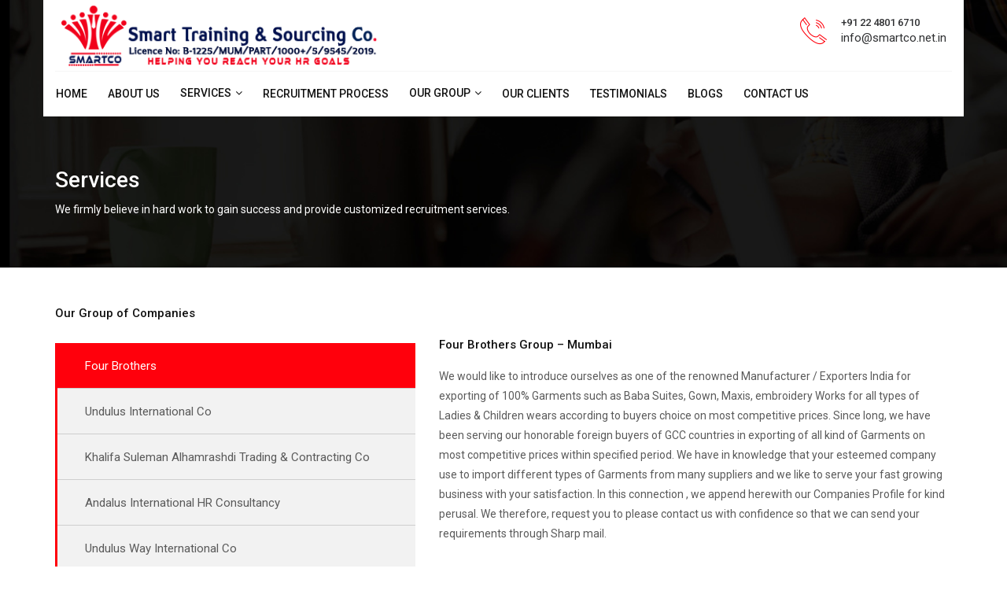

--- FILE ---
content_type: text/html
request_url: https://www.smartco.net.in/four-brothers.html
body_size: 3268
content:
<!DOCTYPE HTML>
<html dir="ltr" lang="en">


<!-- Mirrored from wahabali.com/work/copious/services.html by HTTrack Website Copier/3.x [XR&CO'2014], Fri, 30 Nov 2018 15:05:18 GMT -->
<head>
    <title>Four Brothers Story | Smartco Indian Government Recognized Professional Recruitment Angency</title>
    <meta name="description" content="We firmly believe in hard work to gain success and provide customized recruitment services.">
    <meta name="keywords" content="job search, job vacancies, recruitment online, engineering recruitment, employment services">
    
	<meta http-equiv="Content-Type" content="text/html; charset=utf-8">
    <meta name="viewport" content="width=device-width, initial-scale=1">
	<link rel="shortcut icon" type="image/x-icon" href="http://smartco.net.in/favicon.ico">

    <!-- Google fonts -->
    <link href="https://fonts.googleapis.com/css?family=Roboto:100,300,400,500,700" rel="stylesheet">

    <!-- Required Framework -->
    <link rel="stylesheet" type="text/css" href="css/bootstrap.min.css" />

    <!-- Required Framework -->
    <link rel="stylesheet" type="text/css" href="css/owl.carousel.css" />
    <link rel="stylesheet" type="text/css" href="css/owl.transitions.css" />
    <link rel="stylesheet" type="text/css" href="css/settings.css" />

    <!-- Fancy Box -->
    <link rel="stylesheet" type="text/css" href="css/jquery.fancybox.css" />

    <!-- Fonts Icons-->
    <link rel="stylesheet" type="text/css" href="css/font-awesome.min.css" />
    <link rel="stylesheet" type="text/css" href="css/copious-icon.css" />

    <!-- Navbar Css -->
    <link rel="stylesheet" type="text/css" href="css/bootsnav.css" />

    <!-- Navbar Css -->
    <link rel="stylesheet" type="text/css" href="css/canvas.css" />

    <!-- Custom Css -->
    <link rel="stylesheet" type="text/css" href="css/color.css" />
    <link rel="stylesheet" type="text/css" href="css/style.css" />
</head>

<body class="finance">
   
    <!-- Header Bottom Start -->
    <section id="header-bottom">
        <div class="container">
            <div class="bg-white row">
                <div class="col-md-3 col-sm-3 col-xs-12">
                    <a href="index.php" class="logo"><img src="images/2.png" height="80" alt="logo" style="margin-top:-17px !important;"></a>
                </div>
                <div class="col-md-9 col-sm-9 col-xs-12">
                    <div class="officeaddress">
                    <div class="addressbox" data-office="newyork">
                        <div class="get-tuch text-left"><i class="icon-telephone114 color_red"></i>
                            <ul>
                                <li><h4>+91 22 4801 6710</h4></li>
                                <li><p class="p_14">info@smartco.net.in</p></li>
                            </ul>
                        </div>
                    </div>
                 </div>
                </div>
            </div>
        </div>
    </section>
    <!-- Header Bottom End -->

    <!-- Navbar Start -->
    <nav class="navbar navbar-default navbar-sticky no-background bootsnav">
        <div class="container">
            <div class="row bg-white-2">
                <div class="col-md-12"> 
				<!-- Start Header Navigation -->
                    <div class="navbar-header">
                        <button type="button" class="navbar-toggle" data-toggle="collapse" data-target="#navbar-menu"><i class="fa fa-bars"></i></button>
                    </div>
                    <!-- End Header Navigation -->

                    <!-- Collect the nav links, forms, and other content for toggling -->

                    <div class="collapse navbar-collapse  nav_bor_top" id="navbar-menu">
                        <ul class="nav navbar-nav navbar-left" data-in="fadeInDown" data-out="fadeOutUp">
                            <li class="cool-link"><a href="index.php">Home</a></li>

                            <li class="cool-link"><a href="about_us.html">About Us</a></li>

                            <li class="dropdown cool-link_3"><a href="#" class="dropdown-toggle" data-toggle="dropdown">Services</a>
                                <ul class="dropdown-menu">
                                <li  class="active"><a href="oil-and-gas-recruitment-services.html">Oil and Gas</a></li>
                            <li><a href="construction-recruitment-agency.html">Construction Recruitment</a></li>
                            <li><a href="manufacturing-recruitment-agency.html">Manufacturing</a></li>
                            <li><a href="hospitality-recruitment-agency.html">Hospitality</a></li>
                            <li><a href="healthcare-recruitment-agency.html">Healthcare</a></li>
                            <li><a href="it-telecom-recruitment-services.html">Telecom Recruitment</a></li>
							<li><a href="global-executive-search-consultants.html">Global Executive Search</a></li>
							<li><a href="manpower-recruitment-services.html">Manpower Recruitment</a></li>
                                </ul>                                  
                            <li class="cool-link"><a href="recruitment-process.html">Recruitment Process</a></li>
                            <li class="dropdown cool-link_3"><a href="#" class="dropdown-toggle" data-toggle="dropdown">Our Group</a>
                                <ul class="dropdown-menu">
								<li  class="active"><a href="four-brothers.html">Four Brothers</a></li>
								<li><a href="undulus-international-co.html">Undulus International Co</a></li>
								<li><a href="khalifa-suleman-alhamrashdi-trading-and-contracting-co.html">Khalifa Suleman Alhamrashdi Trading & Contracting Co</a></li>
								<li><a href="andalus-international-hr-consultancy.html">Andalus International HR Consultancy</a></li>
								<li><a href="undulus-way-international-co.html">Undulus Way International Co</a></li>
								<li><a href="hafiz-travels.html">Hafiz Travels Services</a></li>
                                     
                                </ul>
							
							</li>
                            <li class="cool-link"><a href="https://smartco.net.in/wp/our-clients/">Our Clients</a></li>
                            <li class="cool-link"><a href="testimonials.html">Testimonials</a></li>
							<li class="cool-link"><a href="blogs.html">Blogs</a></li>
							<li class="cool-link"><a href="https://smartco.net.in/wp/contact-us/">Contact us</a></li>
                        </ul>
                    </div>
                    <!-- /.navbar-collapse -->
                </div>
            </div>

        </div>
    </nav>
    <!-- Navbar End -->

    <!-- Page Banner Start -->
    <section id="page_banner">
        <div class="container">
            <div class="row">
                <div class="col-md-12">
                    <div class="page-header">
                        <h2>Services</h2>
                        <p>We firmly believe in hard work to gain success and provide customized recruitment services.</p>
                    </div>
                </div>
            </div>
            
        </div>
    </section>
    <!-- Page Banner End -->

    <!-- Project Details Start -->
    <section id="solution" class="p-t-50 p-b-100">
        <div class="container">
            <div class="row">
                <div class="col-md-5 col-sm-12 col-xs-12">

                    <div class="solution_tabs">
                        <h3>Our Group of Companies</h3>
                        <ul>
                            <li  class="active"><a href="four-brothers.html">Four Brothers</a></li>
                            <li><a href="undulus-international-co.html">Undulus International Co</a></li>
                            <li><a href="khalifa-suleman-alhamrashdi-trading-and-contracting-co.html">Khalifa Suleman Alhamrashdi Trading & Contracting Co</a></li>
                            <li><a href="andalus-international-hr-consultancy.html">Andalus International HR Consultancy</a></li>
                            <li><a href="undulus-way-international-co.html">Undulus Way International Co</a></li>
							 
                        </ul>
                    </div>
                </div>

                <div class="col-md-7 col-sm-12 col-xs-12">
                   
                    <div class="row m-t-40">
                        <div class="col-md-7 p-b-20">
                            <h3>Four Brothers Group – Mumbai</h3>
						 
                        </div>
                         
                        <div class="col-md-12 col-sm-12 col-xs-12">
                            <div class="project_details_text">
                                <p class="p-b-10">We would like to introduce ourselves as one of the renowned Manufacturer / Exporters India for exporting of 100% Garments such as Baba Suites, Gown, Maxis, embroidery Works for all types of Ladies & Children wears according to buyers choice on most competitive prices. Since long, we have been serving our honorable foreign buyers of GCC countries in exporting of all kind of Garments on most competitive prices within specified period. We have in knowledge that your esteemed company use to import different types of Garments from many suppliers and we like to serve your fast growing business with your satisfaction. In this connection , we append herewith our Companies Profile for kind perusal. We therefore, request you to please contact us with confidence so that we can send your requirements through Sharp mail.</p>
                               
                            </div>
							<br><br>
                        </div>
                    </div>
					<hr>
					
					 
					
					 
					
				 
  
                </div>

            </div>
        </div>
    </section>
    <!-- Project Details End -->

    <!-- Footer Start -->
    <footer id="footer" class="bg_blue p-t-100">
        <div class="container">
            <div class="row">
                <div class="col-md-3 col-sm-3 col-xs-12">
                    <div class="footer_box_1">
                        <img src="images/logo_white.png" alt="image" class="img-responsive" width="120">
                        <p class="p-t-30 p-b-30 footer_p">We focus on providing proactive support to solve all distinctive needs of clients for placing candidates with right skills.</p>
                        <div class="social-icons_1">
                            <ul>
                                <li><a href="https://www.facebook.com/profile.php?id=100095581479029"><i class="fa fa-facebook" aria-hidden="true"></i></a></li>
                                <li><a href="https://twitter.com/SMARTCOHOMUMBAI"><i class="fa fa-twitter" aria-hidden="true"></i></a></li>
                                 
                                <li><a href="	https://www.linkedin.com/company/smart-traning-and-sourcing-co/"><i class="fa fa-linkedin" aria-hidden="true"></i></a></li>
								<li><a href="https://www.youtube.com/channel/UCwsZMj1okAKZ40MMaLH-_aw?"><i class="fa fa-youtube" aria-hidden="true"></i></a></li>
                                 
                            </ul>

                        </div>
                    </div>
                </div>

                <div class="col-md-3 col-sm-3 col-xs-12">
                    <div class="footer_box_1">
                        <h3>Quick Links</h3>
                        <ul class="footer_link_1">
                            <li><a href="index.php">Home</a></li>
                            <li><a href="about_us.html">About Us</a></li>
                            <li><a href="services.html">Services</a></li>
                            <li><a href="recruitment-process.html">Recruitment</a></li>
                        </ul>

                        <ul class="footer_link_1 pull-right">
                            <li><a href="https://smartco.net.in/wp/our-clients/">Our Clients</a></li>
                            <li><a href="testimonials.html">Testimonials</a></li>
							<li><a href="sendform.php">Submit Resume</a></li>
                            <li><a href="https://smartco.net.in/wp/contact-us/">Contact us</a></li>
                        </ul>

                    </div>
                </div>

                <div class="col-md-3 col-sm-3 col-xs-12">
                    <div class="footer_box_1">
                        <h3>Group of Companies</h3>
                         <ul class="footer_link_1">
									<li><a href="four-brothers.html">Four Brothers</a></li>
									<li><a href="undulus-international-co.html">Undulus International Co</a></li>
									<li><a href="khalifa-suleman-alhamrashdi-trading-and-contracting-co.html">Khalifa Suleman Alhamrashdi Trading & Contracting Co</a></li>
									<li><a href="andalus-international-hr-consultancy.html">Andalus International HR Consultancy</a></li>
									<li><a href="undulus-way-international-co.html">Undulus Way International Co</a></li>
                        </ul>

                    </div>
                </div>

                <div class="col-md-3 col-sm-3 col-xs-12">
                    <div class="footer_box_1">
                        <h3>Get in Touch</h3>
                        <div class="footer_1_contact">
                            <div class="adres_box">
                                <p><i class="icon-telephone114"></i>+91 22 4004 3617</p>
                                
                            </div>
                            <div class="adres_box">
                                <p><i class=" icon-icons142"></i>info@smartco.net.in</p> 
                            </div>
                            <div class="adres_box">
                                <p><i class=" icon-alarmclock"></i></p><p>Mon to Sat - 10:00 am to 7:30 pm.</p>
                            </div>
                            <div class="adres_box">
                                <p><i class="icon-icons74"></i></p>
                                <p>Office No.102, 1st Floor, Bismillah Heights, Shaikh Burhan Kamruddin St, near Good Luck Motor Training School, Nagpada, Mumbai, Maharashtra 400008.</p>
                            </div>
                        </div>
                    </div>
                </div>

            </div>
        </div>
        <div class="footer_botom m-t-80 p-t-20 p-b-20">
            <div class="container">
                <div class="row">
                    <div class="col-md-7">
                        <p>Copyrights © 2019 Smart Training & Sourcing Co.. All rights reserved.</p>
                    </div>
                    <div class="col-md-5 text-right">
                        <p>Made with <i class="icon-heart3"></i> by <a href="https://www.aimbeat.com" target="_blank">Aimbeat.com</a></p>
                    </div>
                </div>
            </div>
        </div>
    </footer>
    <!-- Footer End -->

    <!--Required JS -->
    <script src="js/jquery.2.2.3.min.js"></script>
    <script src="js/bootstrap.min.js"></script>

    <!-- SMOOTH SCROLL -->  
    <script type="text/javascript" src="js/scroll-desktop.js"></script>
    <script type="text/javascript" src="js/scroll-desktop-smooth.js"></script>

    <script src="js/themepunch/jquery.themepunch.revolution.min.js"></script>
    <script src="js/themepunch/jquery.themepunch.tools.min.js"></script>
    <script src="js/themepunch/revolution.extension.layeranimation.min.js"></script>
    <script src="js/themepunch/revolution.extension.navigation.min.js"></script>
    <script src="js/themepunch/revolution.extension.parallax.min.js"></script>
    <script src="js/themepunch/revolution.extension.slideanims.min.js"></script>
    <script src="js/themepunch/revolution.extension.video.min.js"></script>
    <script src="js/tab_slider.js"></script>
    <script src="js/owl.carousel.min.js"></script>
    <script src="js/bootsnav.js"></script>
    <script src="js/wow.min.js"></script>
    <script src="js/viedobox/video.js"></script>
    <script src="js/jquery.parallax-1.1.3.js"></script>
    <script src="js/bootstrap-number-input.js"></script>
    <script src="js/renge_selectbox-0.2.min.js"></script>
    <script src="js/range-Slider.min.js"></script>
    <script src="js/jquery.counterup.js"></script>
    <script src="js/zelect.js"></script>
    <script src="js/canvasjs.min.js"></script>
    <!-- Progress  -->
    <script src="js/progressbar.js"></script>
    <script src="js/copious_custom.js"></script>
	<script async data-id="10866" src="https://cdn.widgetwhats.com/script.min.js"></script>
</body>


<!-- Mirrored from wahabali.com/work/copious/services.html by HTTrack Website Copier/3.x [XR&CO'2014], Fri, 30 Nov 2018 15:05:25 GMT -->
</html>

--- FILE ---
content_type: text/css
request_url: https://www.smartco.net.in/css/canvas.css
body_size: -137
content:
/*------------------------------------------------------------------

CANVAS JS TOOLTIP

-------------------------------------------------------------------*/
.canvasjs-tooltip{ border:0 !important;}
.canvasjs-tooltip div{ background:#000 !important; 
	color:#fff !important;
	border:0 !important; 
	padding:4px 20px!important;}
.canvasjs-tooltip div:after {top: 100%;left: 50%;
	border: solid transparent;
	content: " ";
	height: 0;
	width: 0;
	position: absolute;
	pointer-events: none;
	border-color: rgba(0, 0, 0, 0);
	border-top-color: #000;
	border-width: 6px;
	margin-left: -6px;}
.chart-widget p{ font-size:16px; 
	line-height:21px;
	margin-top: 10px;}

--- FILE ---
content_type: text/css
request_url: https://www.smartco.net.in/css/color.css
body_size: 1049
content:
.loader{background: #ff000c;}
.sk-rotating-plane {background-color: #fff;}

.bg_red {
	background:#ff000c !important;
}
.color_red {
	color:#ff000c;
}
.latest_box > a > h3:hover {
  color: #ff000c;
}
#recent_project .owl-prev:hover  {
  background: #ff000c;
}

#recent_project .owl-next:hover {
  background: #ff000c;
}
.recent_project_2 .owl-prev:hover  {
  background: #ff000c !important;
}

.recent_project_2 .owl-next:hover {
  background: #ff000c !important;
}
.dropdown-menu li.active a {
  color: #ff000c !important;
}
#header-top .cont_office {
	background:#ff000c;
}
#header-top {
	background:#ff000c;
}
.social-icons li:hover {
	background:#ff000c;
}
#header-top_3 .search a i {
  background:#ff000c;
}
#header-top_3 .cool-link_3::after {
  background: #edb300;
}
.cool-link::after {
	background: #ff000c;
}
nav.navbar li.dropdown ul.dropdown-menu {
	border-top:2px solid #ff000c !important;
}
nav.navbar.bootsnav ul.nav > li > a:hover {
	color: #ff000c;
}
nav.navbar.bootsnav li.dropdown ul.dropdown-menu > li a:hover, nav.navbar.bootsnav li.dropdown{ 
	color:#ff000c;
}
.dropdown-menu > li > a:focus, .dropdown-menu > li.active > a, .dropdown-menu > li > a:hover {
	color: #ff000c;
}
.team_popup .progress-bar {
  background-color: #ff000c;
}
.pop_text > h3 {
  color: #ff000c;
}
.btn-dark:hover{
	background:#ff000c;
}
.btn-light{
	background:#ff000c;
}
.tp-tab:hover .tp-tab-title > span, .tp-tab.selected .tp-tab-title > span{ 
  color:#ff000c;
}
.tp-tab:hover .tp-tab-title::before, .tp-tab.selected .tp-tab-title:before{ 
  color:#ff000c;
}
.tp-tab:hover .tp-tab-title span::before, .tp-tab.selected .tp-tab-title span:before{ 
  background:#ff000c; 
}
.tp-tab:hover, .tp-tab.selected{
  background:#ff000c !important;
}
.tp-tab:hover .tp-tab-title span{
  color:#ff000c;
}
#s_services .services:hover a{
	color:#ff000c;
	border-color:#ff000c;
}
#s_services .services:hover span{
  background:#ff000c;
  border: 1px solid #ff000c;
}
.feature_box:hover{
  background: #ff000c;
}
.feature_3 .feature_box:hover  i{
  background: #ff000c;
}
.feature_3 .feature_box:hover h3{
  color: #ff000c;
}
#about_slider .owl-page.active span, 
#about_slider .owl-page:hover span {
	background: #ff000c;
}
.recent_box:hover{
  background: #ff000c;
}
.about_2_button .btn-dark:hover{
  background: #ff000c;
}
#about_us_2 .feature_box:hover i {
	color: #ff000c;
}
#about_us_2 .feature_box:hover h3 {
	color: #ff000c;
}
.wpf-demo-gallery .view-caption a:hover {
  color: #ff000c;
}
.recent_project-slider .owl-buttons .owl-prev:hover, .recent_project-slider .owl-buttons .owl-next:hover {
  background: #ff000c;
}
.recent_tabs .nav-tabs > li.active > a, 
.recent_tabs .nav-tabs > li.active > a:focus, 
.recent_tabs .nav-tabs > li.active > a:hover {
  color: #ff000c;
}
.recent_tabs .nav > li > a:focus, .recent_tabs .nav > li > a:hover {
  color:#ff000c;
}
.cool-link-2::after{
	background: #ff000c;
}
.recent_project_2 .recent_box:hover {
  background: #ff000c;
}
.recent_project_3_slider .owl-buttons .owl-prev:hover,
.recent_project_3_slider .owl-buttons .owl-next:hover{
	background: #ff000c;
}
#our_team_slider .owl-controls .owl-page.active span, .owl-controls.clickable .owl-page:hover span {
	background: #ff000c;
}
#our_team_3 .item .team_text:hover a {
	color:#ff000c;
	border-color:#ff000c;
}
.wpf-demo-gallery .view-caption a:hover {
  color: #ff000c;
}
#testimonials .owl-theme .owl-controls .owl-page.active span, .owl-theme .owl-controls.clickable .owl-page:hover span {
	background: #ff000c;
}
.testi_heading > h4 {
  color: #ff000c;
}
#testimonial-slider_2 .owl-controls .owl-page.active span, .owl-controls.clickable .owl-page:hover span {
	background: #ff000c;
}
#latest_news-slider .owl-page.active span, 
#latest_news-slider .owl-page:hover span {
	background: #ff000c;
}

#latest_news .owl-controls .owl-page.active span, .owl-controls.clickable .owl-page:hover span {
  background: #ff000c;
}
.latest_box_4 > h2 > a:hover{
  color: #ff000c;
}
.company_icon i {
  color:#ff000c;
}
.social-icons_1 li:hover{
	background:#ff000c;
}
.footer_link_1 li a:hover {
  color: #ff000c;
}
.latest_footer h4 a:hover{
  color: #ff000c;
}
.text_ita {
  border-left: 6px solid #ff000c;
}
#contact_form h3 span {
  background:#ff000c;
}
#contact_form .form_left .footer_1_contact i {
  color: #ff000c;
}
#faq .items > li > a:hover, #faq .items > li > a.expanded {
  background: #ff000c !important;
}
#news-section .pro-list > li:hover {
	color:#ff000c;
}
.news_image .price .tag {
  background: #ff000c;
}
.latest_page_box span a:hover{
  color: #ff000c;
}
.latest_page_box .btn-dark:hover{
	background:#ff000c;
}
.pager li > a:hover, .pager li > a:focus, .pager li.active > a {
	background-color: #ff000c;
	border-color:#ff000c;
}
.have_qus {
  background: #ff000c;
}
.news-tag > a:hover {
	background:#ff000c;
}
.latest_box_5 > a {
	border-bottom:1px solid #ff000c;
	color:#ff000c;
}
.news_details .latest_page_details a {
	color:#ff000c;
}
.news_details .latest_page_details a {
	color:#ff000c;
}
.our_team .social-icons_1 li:hover{
  background: #ff000c;
}
.project .recent_box:hover{
  background: #ff000c;
}
.project_des {
  border-left:6px solid #ff000c;
}
.project_des .table > tbody > tr > td a {
  color: #ff000c;
}
.testimonials_box > h4 {
  color:#ff000c;
}
.solution_tabs > ul {
  border-left:3px solid #ff000c;
}
.solution_tabs .active a {
  background: #ff000c;
}
.solution_tabs ul li a:hover{
  background: #ff000c;
}
.solution_tabs ul li:active{
  background: #ff000c;
}
.solution_tabs ul li a:focus{
  background: #ff000c;
}
#solution .footer_1_contact i {
  color: #ff000c;
}
.brochure > a {
  background: #ff000c;
}
.media .media-heading:hover a{
	color:#ff000c;
}
.comments .media span a {
  color: #ff000c;
}
.shop_details > span {
  color: #ff000c;
}
.cart_button_1:hover{
  background: #ff000c;
}
.share_product {
  background: #ff000c;
}
.category_box .nstSlider .bar {
  background: #ff000c;
}
.category_box .pro-list > li a:hover {
  color: #ff000c;
}
.shop_contact i {
  color: #ff000c;
}
.box_des > span {
  color: #ff000c;
}
.box_des > a:hover{
  color: #ff000c;
}
.cart_box > a:hover {
  color: #ff000c;
}
.cart_box > a:hover i{
  color: #ff000c;
}
.tag_new {
  background: #ff000c;
}
.buttons .dark_btn {
  background: #ff000c;
}
.buttons > a:hover{
  background: #ff000c;
}
.pricing-table-footer .btn.btn-default {
  background: #ff000c;
}
a:hover, a:active {
	color:#ff000c;
}
#services_slider .services:hover a{
	color:#ff000c;
}
.toggle .toggle-heading a i {
  background: #ff000c;
}
.latest_news_text > a:hover {
  color: #ff000c;
}
.justify{
	text-align:justify;
}
#map_banner .owl-page.active span, 
#map_banner .owl-page:hover span {
  background: #ff000c !important;
}
#finance_partner .media-body a:hover {
  color: #ff000c;
}
.back-to-top {
  background: #ff000c;
}
#contact-us .contact-text {
  background: #f5213e;}
  .bg_blue{
  background:#010135;
}
#header-top {
  background:#ff000c;
}
.footer_email .submit_b > span > a {
  background: #ff000c;}
.footer_botom {
  background: #00001c;
}
.footer_link > li > a:hover{
  color:#f5213e;
}
.image_text {
  background: #ff000c;
  }
  .latest_footer {
    background: #090b28 none repeat scroll 0 0;
  }
  #contact_form .contact-text {
  background: #f5213e;
}
.counter span {
  color: #ff000c;
  }

--- FILE ---
content_type: text/css
request_url: https://www.smartco.net.in/css/style.css
body_size: 18183
content:

/* ================================= */
/* ---------- General Css  --------- */
/* ================================= */
html {
overflow-x:hidden;
}
body {
	background: #fff;
	font-family: "Roboto", sans-serif;
}
ol, ul {
	list-style: outside none none;
	margin: 0;
	padding: 0;
}
a{
color: #5e5e5e;
}
a {
  text-decoration: none;
}
a:hover, a:active {
	outline:none;
	text-decoration: none;
}
a:focus, a:hover {
  color: #23527c;
  text-decoration:none;
}
p {
	line-height:25px;
	margin:0;
	color:#5a5a5a;
}
.dropdown {
  margin-top: -1px;
}
.p-white {
	color:#fff;
}
.p-black{
	color: #0a0a0a;
}
.p_15 {
	font-size:15px !important;
}
.p_14 {
	font-size:15px;
}
.p_17 {
	font-size:17px;
}
.p_18 {
	font-size:18px !important;
}
.p_20 {
	font-size:20px;
}
.p_24 {
	font-size:24px !important;
}
.p-56{
	font-size: 56px !important;
}
.p-48{
	font-size: 48px !important;
}
.p-w-300{
	font-weight: 400 !important;
}
.p-weight-300{
	font-weight:300;
}
.p_lighter {
	font-weight:300 !important;
	line-height:32px;
    text-transform: capitalize !important;
}
h1 {
	color:#0a0a0a;
	font-size:28px;
	margin:0;
	padding:0;
}
h2 {
	font-size:18px;
	color:#111111;
	margin:0;
	padding:0;
}
h3 {
	font-size:15px;
	margin:0;
	padding:0;
	color:#111111;
}
h4 {
	font-size:13px;
	margin:0;
	padding:0;
}
/* ---------- colors  --------- */
.bg_white{
  background: #fff;
}
.color_white {
	color:#fff;
}
.bg_gray{
	background:#edf3f8;
}

.bg_light_gray{
	background:#f7f7f7 !important;
}
.bg_light_gray_2{
  background:#F2F2F2;

}
/* ---------- Padding  --------- */
.p-l{
  padding-left: 20px;
}
.p-0{
  padding: 0;

}
.p-t-10 {
	padding-top:10px;
}
.p-b-10 {
	padding-bottom:10px;
}
.p-t-15 {
	padding-top:15px;
}
.p-b-15 {
	padding-bottom:15px;
}
.p-t-20 {
	padding-top:20px;
}
.p-b-20 {
	padding-bottom:20px;
}
.p-t-25 {
	padding-top:25px;
}
.p-b-25 {
	padding-bottom:25px;
}
.p-t-30 {
	padding-top:30px;
}
.p-b-30 {
	padding-bottom:30px;
}
.p-t-35 {
	padding-top:35px;
}
.p-b-35 {
	padding-bottom:35px;
}
.p-t-40 {
	padding-top:40px;
}
.p-b-40 {
	padding-bottom:40px;
}
.p-t-45 {
	padding-top:45px;
}
.p-b-45 {
	padding-bottom:45px;
}
.p-t-50 {
	padding-top:50px;
}
.p-b-50 {
	padding-bottom:50px;
}
.p-t-55 {
	padding-top:55px;
}
.p-b-55 {
	padding-bottom:55px;
}
.p-t-60 {
	padding-top:60px;
}
.p-b-60 {
	padding-bottom:60px;
}
.p-t-65 {
	padding-top:65px;
}
.p-b-65 {
	padding-bottom:65px;
}
.p-t-70 {
	padding-top:70px;
}
.p-b-70 {
	padding-bottom:70px;
}
.p-t-75 {
	padding-top:75px;
}
.p-b-75 {
	padding-bottom:75px;
}
.p-t-80 {
	padding-top:0px;
}
.p-b-80 {
	padding-bottom:80px;
}
.p-t-85 {
	padding-top:85px;
}
.p-b-85 {
	padding-bottom:85px;
}
.p-t-90 {
	padding-top:90px;
}
.p-b-90 {
	padding-bottom:90px;
}
.p-t-100 {
	padding-top:100px;
}
.p-b-100 {
	padding-bottom:60px;
}
/* ---------- Margin --------- */
.margin-top-65{
	margin-top: -65px;
}
.m-t-10 {
	margin-top:10px;
}
.m-b-10 {
	margin-bottom:10px;
}
.m-t-15 {
	margin-top:15px;
}
.m-b-15 {
	margin-bottom:15px;
}
.m-t-20 {
	margin-top:20px;
}
.m-b-20 {
	margin-bottom:20px;
}
.m-t-25 {
	margin-top:25px;
}
.m-b-25 {
	margin-bottom:25px;
}
.m-t-30 {
	margin-top:30px;
}
.m-b-30 {
	margin-bottom:30px;
}
.m-t-35 {
	margin-top:35px;
}
.m-b-35 {
	margin-bottom:35px;
}
.m-t-40 {
	margin-top:40px;
}
.m-b-40 {
	margin-bottom:40px;
}
.m-t-45 {
	margin-top:45px;
}
.m-b-45 {
	margin-bottom:45px;
}
.m-t-50 {
	margin-top:50px;
}
.m-b-50 {
	margin-bottom:50px;
}
.m-t-55 {
	margin-top:55px;
}
.m-b-55 {
	margin-bottom:55px;
}
.m-t-60 {
	margin-top:60px;
}
.m-b-60 {
	margin-bottom:60px;
}
.m-t-65 {
	margin-top:65px;
}
.m-b-65 {
	margin-bottom:65px;
}
.m-t-70 {
	margin-top:70px;
}
.m-b-70 {
	margin-bottom:70px;
}
.m-t-75 {
	margin-top:75px;
}
.m-b-75 {
	margin-bottom:75px;
}
.m-t-80 {
	margin-top:80px;
}
.m-b-80 {
	margin-bottom:80px;
}
.m-t-85 {
	margin-top:85px;
}
.m-b-85 {
	margin-bottom:85px;
}
.m-t-90 {
	margin-top:90px;
}
.m-b-90 {
	margin-bottom:90px;
}
.m-t-100 {
	margin-top:100px;
}
.m-b-100 {
	margin-bottom:100px;
}
.m-t-110 {
	margin-top:110px;
}
.m-b-110 {
	margin-bottom:110px;
}
.back-to-top {
	position: fixed;
	bottom: 0;
	right: 2%;
	width:44px;
	height:40px;
	z-index: 1000;
	display: none;
	text-decoration: none;
	color: #fff;
	font-size: 20px;
	padding: 10px;
	line-height: 24px;
}
.back-to-top:hover{
	color:#fff;
}

.loader{
	position:fixed;
	z-index:110000;
	height:100%;
	width:100%;
	left:0;
	right:0;
	overflow:hidden;
	top:0;
	bottom:0;
}
.sk-rotating-plane {
  height: 40px;
  left: 50%;
  margin: -20px 0 0 -20px;
  position: absolute;
  top: 50%;
  width: 40px;
  -webkit-animation: sk-rotatePlane 1.2s infinite ease-in-out;
          animation: sk-rotatePlane 1.2s infinite ease-in-out; }

@-webkit-keyframes sk-rotatePlane {
  0% {
    -webkit-transform: perspective(120px) rotateX(0deg) rotateY(0deg);
            transform: perspective(120px) rotateX(0deg) rotateY(0deg); }
  50% {
    -webkit-transform: perspective(120px) rotateX(-180.1deg) rotateY(0deg);
            transform: perspective(120px) rotateX(-180.1deg) rotateY(0deg); }
  100% {
    -webkit-transform: perspective(120px) rotateX(-180deg) rotateY(-179.9deg);
            transform: perspective(120px) rotateX(-180deg) rotateY(-179.9deg); } }

@keyframes sk-rotatePlane {
  0% {
    -webkit-transform: perspective(120px) rotateX(0deg) rotateY(0deg);
            transform: perspective(120px) rotateX(0deg) rotateY(0deg); }
  50% {
    -webkit-transform: perspective(120px) rotateX(-180.1deg) rotateY(0deg);
            transform: perspective(120px) rotateX(-180.1deg) rotateY(0deg); }
  100% {
    -webkit-transform: perspective(120px) rotateX(-180deg) rotateY(-179.9deg);
            transform: perspective(120px) rotateX(-180deg) rotateY(-179.9deg); } }
/* ================================= */
/* -------- Header Top Css  -------- */
/* ================================= */

#header-top .header-top-links {
	display: inline-block;
}
#header-top .cont_office {
	display: inline-block;
}
#header-top .nav-tabs > li {
	float:none;
}
#header-top .nav-tabs li .dropdown-toggle {
	color:#fff;
	border: medium none;
	border-radius: 0;
	font-size:14px;
	cursor: pointer;
	display: block;
	height: 45px;
	line-height: 45px;
	margin-right: 0;
	text-align: center;
	width: 166px;
	padding:0;
}
#header-top .nav-tabs {
	border-bottom:none;
}
#header-top .dropdown-menu {
	background-clip: padding-box;
	background-color: #fff;
	border:none;
	border-radius:0;
	box-shadow:none;
	float: right;
	font-size: 14px;
	left: 0;
	list-style: outside none none;
	margin:-1px 0;
	min-width: 100%;
	padding: 0;
	position: absolute;
	text-align: left;
	top: 100%;
	z-index: 1000;
}
#header-top .dropdown-menu > li > a {
	color: #fff;
	font-weight:normal;
	padding: 15px 20px;
	background:#111111;
}
#header-top .dropdown-menu > .active > a, #header-top .dropdown-menu li > a:focus, #header-top .dropdown-menu li > a:hover {
	background-color: #1d1d1d;
}
#options{
	color:#fff;
	border: medium none;
	border-radius: 0;
	font-size:14px;
  font-weight: normal;
	cursor: pointer;
	display: block;
	height: 45px;
	line-height: 45px;
	margin-right: 0;
	text-align: center;
	width: 166px;
	padding:0;
	padding-right:20px;
}
.cont_office select 
{
    border: 0 !important;  /*Removes border*/
    -webkit-appearance: none;  /*Removes default chrome and safari style*/
    -moz-appearance: none;  /*Removes default style Firefox*/
	background:url(../images/select_icon.png);
	background-position: center !important;
     background-position: 179px 7px;
     text-indent: 0.01px;
     text-overflow: "";
     color: #FCAF17;
     width:200px;
 }
#header-top .nav-tabs {
	border-bottom:none;
}
#header-top .cont_office select option {
	padding:15px 10px;
	background-color:#111111;
}
#header-top .cont_office select option:hover{
	background-color:#1d1d1d;
}
#footer_1 .header-top-links {
  text-align: right;
}
.social-icons li {
	background: #fff;
	border-radius: 100%;
	display: inline-block;
	height:29px;
	line-height:29px;
	margin-right:2px;
	text-align: center;
	width:29px;
}
.social-icons.text-right > ul {
  margin-right: 10px;
}
.social-icons li:hover {
	color:#fff;
}
.social-icons a {
	color: #3a3a3a;
	display: block;
}
.social-icons li:hover a {
	color: #fff;
}
a:active, a:hover {
	outline:none;
	text-decoration:none;
}



.addressbox{display: none;}
.addressbox:first-child{ display: block; }
/*=======================
	CUSTOM SELECT
=======================*/
.selected{
	display: block;
	cursor: pointer;
	position: relative;
	padding: 15px 35px 15px 20px;
}
.selected:before{
	top: 23px;
	right: 12px;
	font-size: 14px;
	line-height: 5px;
	content: '\f0d7';
	position: absolute;
	font-family:'FontAwesome';
}
#header-top .cont_office ul{
	top: 100%;
	left: 0;
	width: 100%;
	z-index: 9999;
	text-align: left;
	list-style: none;
	background: #000;
	position: absolute;
}
#header-top .cont_office ul li{
	width: 100%;
	float: left;
	list-style-type: none;
}
#header-top .cont_office ul li a{
	color: #fff;
	padding: 15px;
	display: block;
}
.officeaddress{
	width: 100%;
	float: left;
	height: 44px;
}
#header-top .cont_office {
    width: 165px;
    color: #fff;
    text-align: left;
    position: relative;
    display: inline-block;
}
/* 
------- Header Top - 3 Css  ------ */
#header-top_3 {
  background: transparent;
  position: absolute;
  left: 0;
  right: 0;
  z-index:999;
}
.border_nav_top {
  border-top: 1px solid #fff;
}
#header-top_3 .get-tuch {
  display: inline-block;
  margin-left: 40px;
}
#header-top_3 .get-tuch i {
  display: inline-block;
  font-size: 34px;
  margin-right: 15px;
  vertical-align: text-bottom;
  color:#fff;
}
#header-top_3 .get-tuch > ul {
  display: inline-block;
}
#header-top_3 .get-tuch ul li h4, #header-top_3 .get-tuch ul li p {
  color: #fff !important;
  margin: 0;
  padding: 0;
}
#header-top_3 .wrap-sticky .nav.navbar-nav.navbar-right {
  border-top: 1px solid rgba(255, 255, 255, .5);
}
#header-top_3 .wrap-sticky .bootsnav ul.nav > li {
  color: #131313;
  font-size: 14px;
  font-weight: 500;
  padding: 22px 19px !important;
  position: relative;
  text-transform: uppercase;
}
#header-top_3 .wrap-sticky .bootsnav ul.nav > li > a {
  padding: 0 !important;
}
#header-top_3 .wrap-sticky .bootsnav ul.nav > li:last-child {
  padding-right: 0 !important;
}
#header-top_3 .wrap-sticky .bootsnav ul.nav > li:first-child {
  padding-left: 0 !important;
}
#header-top_3 .wrap-sticky .attr-nav .search {
  margin-right: -28px;
  margin-top: 6px;
}
#header-top_3 .header_set {
  margin: 27px 0 86px 0;
}
.header_set .col-md-10 {
  text-align: right;
}
#header-top_3 .search a i {
  color: #fff;
  border-radius: 100%;
  padding: 5px;
  font-size: 18px;
  line-height: 5px;
}
#header-top_3 .wrap-sticky .attr-nav{
  border-left: none !important;
}
#header-top_3 .collapse.navbar-collapse.nav_bor_bot {
  border-bottom: 1px solid rgba(255, 255, 255, .5);
  margin-bottom: -1px;
}
#header-top_3 .wrap-sticky  .navbar-brand {
  padding: 6px 15px;
}

#header-top_3 .cool-link_3 {
	display: inline-block;
	text-decoration: none;
}
#header-top_3 .cool-link_3::after {
  content: "";
  display: block;
  height: 3px;
  transition: width 0.3s ease 0s;
  width: 0;
  position: relative;
  top: -46px;
}
#header-top_3 .cool-link_3:hover::after , #header-top_3 .cool-link_3.active:after{
	width: 100%;
}
/* ================================= */
/* ------- Header Bottom Css  ------ */
/* ================================= */

#header-bottom {
	position: relative;
	z-index: 1;
	height:90px;
}
#header-bottom .col-md-9 {
	text-align: right;
}
.bg-white {
	background: #fff;
	 
	display: block;
	height: 90px;
	max-height: 100%;
	padding:22px 7px;
}
.bg-white-2 {
  background: #fff !important;
}
#header-bottom .get-tuch {
	display: inline-block;
	margin-left: 40px;
}
#header-bottom .get-tuch > ul {
	display: inline-block;
}
#header-bottom .get-tuch ul li h4, #header-bottom .get-tuch ul li p {
	color:#303133 !important;
	padding:0;
	margin:0;
	font-family: "Roboto", sans-serif;
}
#header-bottom .get-tuch i {
	display: inline-block;
	font-size: 34px;
	margin-right:15px;
	vertical-align: text-bottom;
}
#header-bottom .get-tech-line {
	display: inline-block;
	padding: 0 15px 0 25px;
	vertical-align: top;
}
/* ================================= */
/* ---------- Navbar Css  ---------- */
/* ================================= */
.cool-link {
	display: inline-block;
	text-decoration: none;
}
.cool-link::after {
	content: '';
	display: block;
	width: 0;
	height:3px;
	transition: width .3s;
}
.cool-link:hover::after , .cool-link.active:after{
	width: 100%;
}
.wrap-sticky nav.navbar.bootsnav.sticked {
  position: fixed;
  transition: all 0.2s ease-in-out 0s;
  background: #fff;
}
.collapse.navbar-collapse.nav_bor_top {
 /* border-top: 1px solid rgba(255, 0, 0, .5);*/
  border-top: 1px solid #F5F5F6;
}

/* Navbar Atribute ------*/
nav.navbar.bootsnav ul.nav.navbar-right .dropdown-menu .dropdown-menu {
  left: -219px;
}
.attr-nav > ul > li > a {
	padding: 20px 15px;
}
ul.cart-list > li.total > .btn {
	border-bottom: solid 1px #cfcfcf !important;
	color: #fff !important;
	padding: 10px 15px;
}
.wrap-sticky {
	height:100% !important;
}
.navbar-sticky .social-icons li {
	width: 35px;
	height: 35px;
	line-height: 32px;
}
nav.navbar li.dropdown ul.dropdown-menu {
}
 @media (min-width: 1024px) {
/* Navbar General ------*/
    nav.navbar ul.nav > li > a {
	padding: 30px 15px;
	font-weight: 600;
}
nav.navbar .navbar-brand {
	margin-top: 0;
}
nav.navbar .navbar-brand img.logo {
	width: 50px;
}
nav.navbar .navbar-brand {
	margin-top: 0;
}
nav.navbar .navbar-brand img.logo {
	width:100%;
}
nav.navbar.bootsnav ul.nav > li > a {
  color: #131313;
  font-size: 14px;
  font-weight: 500;
  padding:18px 26px;
  text-transform: uppercase;
  position:relative;
  margin-bottom:0px;
}
.nav.navbar-nav.navbar-left {
	margin-left: -14px;
	margin-top:0;
  margin-bottom: -2px;
}
nav.navbar.bootsnav ul.nav > li > a:first-child {
	padding-left:0 !important;
}
nav.navbar.bootsnav ul.nav > li > a:hover {
}
nav.navbar.bootsnav li.dropdown ul.dropdown-menu > li a:hover, nav.navbar.bootsnav li.dropdown ul.dropdown-menu > li a:hover {
	background-color:transparent;
}
.dropdown-menu > li > a:focus, .dropdown-menu > li.active > a, .dropdown-menu > li > a:hover {
	background-color:transparent;
	text-decoration: none;
}
nav.navbar.bootsnav li.dropdown ul.dropdown-menu > li > a {
	border:none;
}
nav.navbar.bootsnav li.dropdown ul.dropdown-menu {
	width:230px;
}
.wrap-sticky .social-icons {
	clear: both;
	float: right;
	padding-top: 15px;
}
/* Navbar Center ------*/
    nav.navbar-center .navbar-brand {
	margin: 0 !important;
}
/* Navbar Brand Top ------*/
    nav.navbar-brand-top .navbar-brand {
	margin: 10px !important;
}
/* Navbar Full ------*/
    nav.navbar-full .navbar-brand {
	position: relative;
	top: -15px;
}
/* Navbar Sidebar ------*/
    nav.navbar-sidebar ul.nav, nav.navbar-sidebar .navbar-brand {
	margin-bottom: 50px;
}
nav.navbar-sidebar ul.nav > li > a {
	padding: 10px 15px;
	font-weight: bold;
}
/* Navbar Transparent & Fixed ------*/
    nav.navbar.bootsnav.navbar-transparent.white {
	background-color: rgba(255,255,255,0.3);
	border-bottom: solid 1px #bbb;
}
nav.navbar.navbar-inverse.bootsnav.navbar-transparent.dark, nav.navbar.bootsnav.navbar-transparent.dark {
	background-color:transparent;
	border-bottom:none;
}
nav.navbar.bootsnav.navbar-transparent.white .attr-nav {
	border-left: solid 1px #bbb;
}
nav.navbar.navbar-inverse.bootsnav.navbar-transparent.dark .attr-nav, nav.navbar.bootsnav.navbar-transparent.dark .attr-nav {
	border-left: solid 1px #555;
}
nav.navbar.bootsnav.no-background.white .attr-nav > ul > li > a, nav.navbar.bootsnav.navbar-transparent.white .attr-nav > ul > li > a, nav.navbar.bootsnav.navbar-transparent.white ul.nav > li > a, nav.navbar.bootsnav.no-background.white ul.nav > li > a {
	color: #fff;
}
nav.navbar.bootsnav.navbar-transparent.dark .attr-nav > ul > li > a, nav.navbar.bootsnav.navbar-transparent.dark ul.nav > li > a {
	color: #eee;
}
}
 @media (max-width: 992px) {
/* Navbar General ------*/
    nav.navbar .navbar-brand {
	margin-top: 0;
	position: relative;
	top: -2px;
}
nav.navbar .navbar-brand img.logo {
	width: 30px;
}
.attr-nav > ul > li > a {
	padding: 16px 15px 15px;
}
/* Navbar Mobile slide ------*/
    nav.navbar.navbar-mobile ul.nav > li > a {
	padding: 15px 15px;
}
nav.navbar.navbar-mobile ul.nav ul.dropdown-menu > li > a {
	padding-right: 15px !important;
	padding-top: 15px !important;
	padding-bottom: 15px !important;
}
nav.navbar.navbar-mobile ul.nav ul.dropdown-menu .col-menu .title {
	padding-right: 30px !important;
	padding-top: 13px !important;
	padding-bottom: 13px !important;
}
nav.navbar.navbar-mobile ul.nav ul.dropdown-menu .col-menu ul.menu-col li a {
	padding-top: 13px !important;
	padding-bottom: 13px !important;
}
/* Navbar Full ------*/
     nav.navbar-full .navbar-brand {
	top: 0;
	padding-top: 10px;
}
}
/* Navbar Inverse
=================================*/
nav.navbar.navbar-inverse {
	background-color: #222;
	border-bottom: solid 1px #303030;
}
nav.navbar.navbar-inverse ul.cart-list > li.total > .btn {
	border-bottom: solid 1px #222 !important;
}
nav.navbar.navbar-inverse ul.cart-list > li.total .pull-right {
	color: #fff;
}
nav.navbar.navbar-inverse.megamenu ul.dropdown-menu.megamenu-content .content ul.menu-col li a, nav.navbar.navbar-inverse ul.nav > li > a {
	color: #eee;
}
nav.navbar.navbar-inverse ul.nav > li.dropdown > a {
	background-color: #222;
}
nav.navbar.navbar-inverse li.dropdown ul.dropdown-menu > li > a {
	color: #999;
}
nav.navbar.navbar-inverse ul.nav .dropdown-menu h1, nav.navbar.navbar-inverse ul.nav .dropdown-menu h2, nav.navbar.navbar-inverse ul.nav .dropdown-menu h3, nav.navbar.navbar-inverse ul.nav .dropdown-menu h4, nav.navbar.navbar-inverse ul.nav .dropdown-menu h5, nav.navbar.navbar-inverse ul.nav .dropdown-menu h6 {
	color: #fff;
}
nav.navbar.navbar-inverse .form-control {
	background-color: #333;
	border-color: #303030;
	color: #fff;
}
nav.navbar.navbar-inverse .attr-nav > ul > li > a {
	color: #eee;
}
nav.navbar.navbar-inverse .attr-nav > ul > li.dropdown ul.dropdown-menu {
	background-color: #222;
	border-left: solid 1px #303030;
	border-bottom: solid 1px #303030;
	border-right: solid 1px #303030;
}
nav.navbar.navbar-inverse ul.cart-list > li {
	border-bottom: solid 1px #303030;
	color: #eee;
}
nav.navbar.navbar-inverse ul.cart-list > li img {
	border: solid 1px #303030;
}
nav.navbar.navbar-inverse ul.cart-list > li.total {
	background-color: #333;
}
nav.navbar.navbar-inverse .share ul > li > a {
	background-color: #555;
}
nav.navbar.navbar-inverse .dropdown-tabs .tab-menu {
	border-right: solid 1px #303030;
}
nav.navbar.navbar-inverse .dropdown-tabs .tab-menu > ul > li > a {
	border-bottom: solid 1px #303030;
}
nav.navbar.navbar-inverse .dropdown-tabs .tab-content {
	border-left: solid 1px #303030;
}
nav.navbar.navbar-inverse .dropdown-tabs .tab-menu > ul > li > a:hover, nav.navbar.navbar-inverse .dropdown-tabs .tab-menu > ul > li > a:focus, nav.navbar.navbar-inverse .dropdown-tabs .tab-menu > ul > li.active > a {
	background-color: #333 !important;
}
nav.navbar-inverse.navbar-full ul.nav > li > a {
	border:none;
}
nav.navbar-inverse.navbar-full .navbar-collapse .wrap-full-menu {
	background-color: #222;
}
nav.navbar-inverse.navbar-full .navbar-toggle {
	background-color: #222 !important;
	color: #6f6f6f;
}
 @media (min-width: 1024px) {
nav.navbar.navbar-inverse ul.nav .dropdown-menu {
	background-color: #222 !important;
	border-left: solid 1px #303030 !important;
	border-bottom: solid 1px #303030 !important;
	border-right: solid 1px #303030 !important;
}
nav.navbar.navbar-inverse li.dropdown ul.dropdown-menu > li > a {
	border-bottom: solid 1px #303030;
}
nav.navbar.navbar-inverse ul.dropdown-menu.megamenu-content .col-menu {
	border-left: solid 1px #303030;
	border-right: solid 1px #303030;
}
nav.navbar.navbar-inverse.navbar-transparent.dark {
	background-color: rgba(0,0,0,0.3);
	border-bottom: solid 1px #999;
}
nav.navbar.navbar-inverse.navbar-transparent.dark .attr-nav {
	border-left: solid 1px #999;
}
nav.navbar.navbar-inverse.no-background.white .attr-nav > ul > li > a, nav.navbar.navbar-inverse.navbar-transparent.dark .attr-nav > ul > li > a, nav.navbar.navbar-inverse.navbar-transparent.dark ul.nav > li > a, nav.navbar.navbar-inverse.no-background.white ul.nav > li > a {
	color: #fff;
}
nav.navbar.navbar-inverse.no-background.dark .attr-nav > ul > li > a, nav.navbar.navbar-inverse.no-background.dark .attr-nav > ul > li > a, nav.navbar.navbar-inverse.no-background.dark ul.nav > li > a, nav.navbar.navbar-inverse.no-background.dark ul.nav > li > a {
	color: #3f3f3f;
}
}
@media (max-width: 992px) {
nav.navbar.navbar-inverse .navbar-toggle {
	color: #eee;
	background-color: #222 !important;
}
nav.navbar.navbar-inverse .navbar-nav > li > a {
	border-top: solid 1px #303030;
	border-bottom: solid 1px #303030;
}
nav.navbar.navbar-inverse ul.nav li.dropdown ul.dropdown-menu > li > a {
	color: #999;
	border-bottom: solid 1px #303030;
}
nav.navbar.navbar-inverse .dropdown .megamenu-content .col-menu .title {
	border-bottom: solid 1px #303030;
	color: #eee;
}
nav.navbar.navbar-inverse .dropdown .megamenu-content .col-menu ul > li > a {
	border-bottom: solid 1px #303030;
	color: #999 !important;
}
nav.navbar.navbar-inverse .dropdown .megamenu-content .col-menu.on:last-child .title {
	border-bottom: solid 1px #303030;
}
nav.navbar.navbar-inverse .dropdown-tabs .tab-menu > ul {
	border-top: solid 1px #303030;
}
nav.navbar.navbar-inverse.navbar-mobile .navbar-collapse {
	background-color: #222;
}
}
@media (max-width: 767px) {
nav.navbar.navbar-inverse.navbar-mobile ul.nav {
	border-top: solid 1px #222;
}
}
.attr-nav > ul > li.dropdown ul.dropdown-menu {
  border: medium none !important;
  left: -289px;
  margin-left: 0;
  margin-top: 0px;
  padding: 30px 20px !important;
  width: 370px !important;
}
ul.cart-list > li {
	padding: 20px 33px 30px 0;
}
.attr-nav {
  margin: -6px 0 -19px 6px !important;
}
.attr-nav .search {
  margin-top: 6px;
  margin-right: -28px;
}
.icon-icons240 {
	font-size: 27px;
	color:#1c1c1c;
}
.icon-icons185 {
	font-size: 24px;
	color:#1c1c1c;
}
.attr-nav > ul > li > a span.badge {
	font-size: 10px;
	height: 15px;
	margin-top: -17px;
	padding: 2px 0 0;
	position: absolute;
	right: 10px;
	top: 50%;
	width: 15px;
}
/*For Sear Form*/
#search {
	position: fixed;
	top: 0px;
	left: 0px;
	width: 100%;
	height: 100%;
	background-color: rgba(0, 0, 0, 0.9);
	-webkit-transition: all 0.5s ease-in-out;
	-moz-transition: all 0.5s ease-in-out;
	-o-transition: all 0.5s ease-in-out;
	-ms-transition: all 0.5s ease-in-out;
	transition: all 0.5s ease-in-out;
	-webkit-transform: translate(0px, -100%) scale(0, 0);
	-moz-transform: translate(0px, -100%) scale(0, 0);
	-o-transform: translate(0px, -100%) scale(0, 0);
	-ms-transform: translate(0px, -100%) scale(0, 0);
	transform: translate(0px, -100%) scale(0, 0);
	opacity: 0;
	filter: alpha(opacity=0);
	z-index: 11000;
}
#search.open {
	-webkit-transform: translate(0px, 0px) scale(1, 1);
	-moz-transform: translate(0px, 0px) scale(1, 1);
	-o-transform: translate(0px, 0px) scale(1, 1);
	-ms-transform: translate(0px, 0px) scale(1, 1);
	transform: translate(0px, 0px) scale(1, 1);
	opacity: 1;
	filter: alpha(opacity=100);
}
#search input[type="search"] {
  -moz-border-bottom-colors: none;
  -moz-border-left-colors: none;
  -moz-border-right-colors: none;
  -moz-border-top-colors: none;
  background: transparent;
  border-color: -moz-use-text-color -moz-use-text-color #fff;
  border-image: none;
  border-style: none none solid;
  border-width: medium medium 1px;
  color: #fff;
  font-size: 28px;
  font-weight: lighter;
  left: 22%;
  margin: 0;
  outline: medium none;
  padding-bottom: 7px;
  padding-left: 0;
  padding-right: 30px;
  position: absolute;
  right: 0;
  top: 50%;
  width: 700px;
}
#search .btn {
	display:none;
}
.searc_button i {
	color: #fff;
}
.searc_button {
  left: 72%;
  position: absolute;
  top: 55%;
  transform: translate(0%, -55%);
}
#search .close {
	background-color: transparent;
	box-shadow: none;
	color: #fff;
	font-size: 27px;
	font-weight: normal;
	opacity: 1;
	padding: 10px 17px;
	position: fixed;
	right: 15px;
	top: 15px;
}
/*For Sear Form*/
#team {
	position: fixed;
	top: 0px;
	left: 0px;
	width: 100%;
	height: 100%;
	background-color: rgba(0, 0, 0, 0.9);
	-webkit-transition: all 0.5s ease-in-out;
	-moz-transition: all 0.5s ease-in-out;
	-o-transition: all 0.5s ease-in-out;
	-ms-transition: all 0.5s ease-in-out;
	transition: all 0.5s ease-in-out;
	-webkit-transform: translate(0px, -100%) scale(0, 0);
	-moz-transform: translate(0px, -100%) scale(0, 0);
	-o-transform: translate(0px, -100%) scale(0, 0);
	-ms-transform: translate(0px, -100%) scale(0, 0);
	transform: translate(0px, -100%) scale(0, 0);
	opacity: 0;
	filter: alpha(opacity=0);
	z-index: 11000;
}
#team.open {
	-webkit-transform: translate(0px, 0px) scale(1, 1);
	-moz-transform: translate(0px, 0px) scale(1, 1);
	-o-transform: translate(0px, 0px) scale(1, 1);
	-ms-transform: translate(0px, 0px) scale(1, 1);
	transform: translate(0px, 0px) scale(1, 1);
	opacity: 1;
	filter: alpha(opacity=100);
}
#team .close {
  background-color: #303133;
  box-shadow: none;
  color: #fff;
  font-size: 27px;
  font-weight: normal;
  opacity: 1;
  padding: 10px 17px;
  position: absolute;
  right: 0;
  top: 0;
  z-index: 2;
  text-shadow: none;
}
.team_popup {
  background: #fff;
  border-radius: 5px;
  height: 413px;
  left: 50%;
  max-width: 100%;
  padding: 46px 40px;
  position: fixed;
  top: 50%;
  transform: translate(-50%, -50%);
  width: 895px;
}
.team_popup .popup_image > img {
  border-radius: 5px;
  float: left;
  width: 41%;
}
.popup_text {
  display: inline-block;
  float: right;
  width: 55%;
}
.team_popup .progress {
  background-color: #d9d9d9;
  border-radius: 0;
  box-shadow:0;
  height: 6px;
  margin-bottom: 20px;
  margin-right: 30px;
  overflow: hidden;
}
.team_popup .progress-bar {
  box-shadow:0;
}
.team_popup .lebal {
  margin-right: 30px;
}
.team_popup .lebal > p {
  display: inline-block;
  font-weight: bold;
}
.team_popup .social-icons li {
  border-radius: 100%;
  box-shadow: 0 2px 1px 1px #d2d2d2;
  display: inline-block;
  height:32px;
  line-height:32px;
  margin-right: 7px;
  text-align: center;
  width:32px;
}
.team_popup .social-icons a {
  color: #3a3a3a;
  display: block;
}
.collapse.navbar-collapse {
	height:100% !important;
}
.attr-nav > ul {
  margin: -3px 0 -7px;
}
ul.cart-list li h3 {
	font-weight:bold;
	padding-bottom:30px;
}
ul.cart-list li h6 a {
	color: #111111;
	font-size: 16px;
	font-weight: bold;
	padding: 0;
}
ul.cart-list .total {
	text-align:center;
}
ul.cart-list > .total {
  background-color: #f5f5f5;
  margin: 0 -20px -30px;
  padding: 20px 0;
}
ul.cart-list > li {
  border-bottom: 1px solid #dcdcdc;
}
ul.cart-list > li:nth-child(3) {
  border-bottom: medium none !important;
}
ul.cart-list .total span a {
  background: transparent;
  border: medium none;
  color: #fff !important;
  display: block;
  font-size: 14px;
  font-weight: bold;
  padding: 7px 0 12px 0;
}
ul.cart-list .total span {
  background: #0a0a0a;
  border-radius: 5px;
  display: inline-block;
  width: 156px;
}
ul.cart-list .total li {
  padding: 20px 0 30px 0 !important;
}
.paddonig {
	padding:0 !important;
}
/* ================================= */
/* ---------- Banner Css  ---------- */
/* ================================= */
/* --------- Banner Css - 1 -------- */
/*arrows Slider*/
.tparrows {
	background:#f8c443 !important;
	-webkit-border-radius:100%;
	border-radius:4px;
	transform:none;
	position:absolute;
	right:0;
}
.tparrows::before {
	color: #fff;
	display: block;
	font-family:'FontAwesome';
	font-size: 25px;
	line-height: 40px;
	text-align: center;
}
.tparrows.tp-leftarrow:before {
	content:url(../images/errow_left.png);
}
.tparrows.tp-rightarrow:before {
	content:url(../images/errow_right.png);
}
.tp-leftarrow, .tp-rightarrow {
	margin:0;
}
.tparrows.tp-leftarrow:hover, .tparrows.tp-rightarrow:hover, .tparrows.tp-leftarrow:focus, .tparrows.tp-rightarrow:focus {
	background:#002e5b !important;
}
.tparrows:hover::before, .tparrows:focus::before {
	color: #fff;
}
/* Button */
	
.btn-dark:hover{
	color:#fff;
	transition: color 1000ms ease 0s, background-color 1500ms ease 0s;
}
.btn-light:hover{
	background:#0a0a0a;
	color:#fff;
	transition: color 1000ms ease 0s, background-color 1500ms ease 0s;
}
.btn-dark{
	border:1px solid transparent;
	padding:15px 36px;
	border-radius:5px;
	display: inline-block;
	font-size:12px;
	text-transform:uppercase;
	position:0;
	overflow:hidden;
	transition: color 1000ms ease 0s, background-color 1500ms ease 0s !important;
	background:#010135;
	color:#fff;
}
.btn-whitw{
	border:1px solid transparent;
	padding:15px 36px;
	border-radius:5px;
	display: inline-block;
	font-size:12px;
	text-transform:uppercase;
	position:0;
	overflow:hidden;
	transition: color 1000ms ease 0s, background-color 1500ms ease 0s !important;
	background:#fff;
	color:#0a0a0a;
}
.btn-whitw:hover{
	background:#0a0a0a;
	color:#fff;
	transition: color 1000ms ease 0s, background-color 1500ms ease 0s;
}
.rev_slider .tp-mask-wrap .tp-caption, .rev_slider .tp-mask-wrap *:last-child, .wpb_text_column .rev_slider .tp-mask-wrap .tp-caption, .wpb_text_column .rev_slider .tp-mask-wrap *:last-child {
  margin-bottom: 0;
  margin: 0 5px !important;
}
.tp-tab.selected::before{content: none;}
.btn-light{
	padding:16px 36px;
	border-radius:5px;
	display: inline-block;
	font-size:12px;
	text-transform:uppercase;
	position:relative;
	z-index:1;
	overflow:hidden;
	transition: color 1000ms ease 0s, background-color 1500ms ease 0s !important;
	color:#fff;
	border: none;
}
a {
  transition: color 1000ms ease 0s, background-color 1500ms ease 0s;
}
/* --------- Banner Css - 2 -------- */
.tp-tabs{
  left: 50% !important;
  margin:-160px auto 0;
  -ms-transform: translateX(-50%) !important;
  -moz-transform: translateX(-50%) !important;
  -webkit-transform: translateX(-50%) !important;
  transform: translateX(-50%) !important;
  z-index:111;
  border-top:none;
  cursor:pointer;
}
.hesperiden .tp-tab {
  background: #fff;
  border-bottom: medium none;
  border-right: 1px solid #b2b2b2;
  opacity: 1;
  padding: 0 0 0 62px;
  position: absolute;
  width: 295px !important;
}
.hesperiden > .tp-tab + .tp-tab{
	border-left:1px solid #b2b2b2;
}
.tp-tab-title > span {
  position: absolute;
  top:8px;
  border-radius: 100%;
  background: #161616;
  line-height: 33px;
  height: 33px;
  width: 33px;
  text-align: center;
  font-size: 16px;
  color: #fff;
  left:-47px;
}
.tp-tab .tp-tab-title{
	font-size:20px;
	margin: 29px 0 0 0;
	color:#111111;
	line-height: normal;
	position:relative;
	display:inline-block;
	font-weight: bold;
}
.tp-tab .tp-tab-title:before{
}
.tp-tab:hover .tp-tab-title, .tp-tab.selected .tp-tab-title{ 
  color:#fff; 
}
.tp-tab:hover .tp-tab-title > span, .tp-tab.selected .tp-tab-title > span{ 
  background:#fff; 
}
.tp-tab:hover .tp-tab-desc, .tp-tab.selected .tp-tab-desc{ 
  color:#fff; 
}
.tp-tab:hover .tp-tab-title::before, .tp-tab.selected .tp-tab-title:before{ 
  background:#fff; 
}
.tp-tab:hover .tp-tab-title span{
  background:#fff;
}
.tp-simpleresponsive .caption, .tp-simpleresponsive .tp-caption {
  position: static;
}
.text_bold {
	font-weight:bolder !important;
}
/* ---------- Banner Css - 3 ---------- */
.banner_3_box{
	background-color: rgba(255, 255, 255, 0.85);
	padding:50px 30px !important;
	border-radius:5px;
	min-width:100% !important;
	max-width:100#;
}
.banner_3_box p{
	display:inline-table;
	font-size:18px !important;
	padding-bottom:20px;
	padding-top:20px;
}
.banner_3_box h2{
	display:inline-table;
	font-size:48px;
	font-weight:bold;
}
/* ================================= */
/* ------- S - Services Css  ------- */
/* ================================= */
.heading_border {
  height:3px;
  width:46px;
  margin-bottom:17px;
}
.heading_border_1{
  height:3px;
  width:46px;
  margin-bottom:17px;
  left: 48%;
  position: relative;
}
.heading > p {
  font-size: 15px;
  text-transform: uppercase;
}
.heading > h2 {
  font-weight:bold;
  
}
#s_services .services {
  margin: 0 5px 40px 0;;
}
#s_services .services img{
  display: block;
  width: 100%;
  height: auto;
}
.services h3 {
  font-weight:600;
  padding-top: 27px;
  padding-bottom:15px;
}
.services p {
  padding-bottom:25px;
}
.services h3 span {
  font-size: 16px;
    background: transparent;
    border: 1px solid #c7c7c7;
    border-radius: 100%;
    line-height: 38px;
    width: 38px;
    display: inline-block;
    height: 38px;
    text-align: center;
    vertical-align: middle;
    margin-right: 14px;
    transition: all 0.7s ease 0s;
}
.services {
  margin-bottom: 8px;
}
.services a {
	border-bottom:1px solid #111111;
	color:#111111;
}
.border {
	border:1px solid #010658;
	color:#010658;
}
#s_services .services .image_s{
	overflow: hidden;
	border-radius: 6px;
	width: 190px;
	
}
#s_services .services .image_s img {
  transition: all 0.3s ease 0s;
  border-radius:5px;
  
}
#s_services .services:hover .image_s img {
  transform: scale(1.09);
  transition: all 0.7s ease 0s;
}
#s_services .services:hover span{
  color:#fff;
  transition: all 0.7s ease 0s;
}
#s_services .owl-controls.clickable {
  position: absolute;
  right:28px;
  top: -82px;
}
#s_services .owl-next {
  border: 1px solid #e5e5e5;
  border-radius: 5px;
  display: inline-block;
  line-height: 15px;
   padding: 9px 17px;
    font-size: 22px;
    color: #111111;
}
#s_services .owl-prev {
  border: 1px solid #e5e5e5;
  border-radius: 5px;
  display: inline-block;
  line-height: 15px;
  margin-right: 5px;
   padding: 9px 17px;
    font-size: 22px;
    color: #111111;
}
#s_services .owl-next:hover, #s_services .owl-prev:hover {
  background: #f2f2f2 !important;
  color: #111111!important;
}
.feature_3 .heading_border {
  left: 48%;
  position: relative;
}
/* ================================= */
/* --------- Feauter  Css  --------- */
/* ================================= */
.feature_box {
  background: #fff;
  padding: 25px 35px 40px 25px;
  transition: all 0.7s ease 0s;
  border-radius:5px;
}
.feature_box > i{
	font-size:42px;
	color:#111111;
	padding-bottom:30px;
}
.feature_box > h3 {
  padding-bottom: 20px;
  padding-top: 30px;
  font-weight:bold;
}
.feature_box:hover{
  transition: all 0.7s ease 0s;
}
.feature_box:hover i{
  color:#fff;
  transition: all 0.7s ease 0s;
}
.feature_box:hover h3{
  color:#fff;
  transition: all 0.7s ease 0s;
}
.feature_box:hover p{
  color:#fff;
  transition: all 0.7s ease 0s;
}
.feature_box {
  margin-bottom:30px;
}
.feature_slider .item {
  margin: 0 15px;
}
/* --------- Feauter - 3  Css  --------- */
.feature_3 .feature_box > i {
  border: 4px double #acacac;
  border-radius: 100%;
  display: inline-block;
  font-size: 36px;
  height: 106px;
  line-height: 98px;
  text-align: center;
  width: 106px;
}
.feature_3 .feature_box:hover  i{
  transition: all 0.7s ease 0s;
  border: 4px double #fff;
  color:#fff;
}
.feature_3 .feature_box:hover h3{
  transition: all 0.7s ease 0s;
}
.feature_3 .feature_box:hover p {
  color: #5a5a5a;
}
.feature_3 .feature_box:hover{
  background:transparent;
}
.feature_slider .owl-theme .owl-controls {
  margin-top: 60px;
  text-align: center;
}
.feature_slider .owl-pagination {
  bottom: 30px;
  left: 0;
  position: relative;
  right: 0;
}
.feature_slider .owl-theme .owl-controls .owl-page {
  display: inline-block;
}
.feature_slider .owl-theme .owl-controls .owl-page span {
  background: #111111 none repeat scroll 0 0;
  border-radius: 20px;
  display: block;
  height: 3px;
  margin-right: 5px;
  margin-top: 30px;
  opacity: 1;
  width: 19px;
}
.feature_slider .owl-theme .owl-controls .owl-page.active span, .owl-theme .owl-controls.clickable .owl-page:hover span {
  background: #f71735 none repeat scroll 0 0;
}
/* ================================= */
/* --------- About Us  Css  -------- */
/* ================================= */
/* --------- About Us - 1  -------- */
.about_box {
  background: #f2f2f2;
  border-radius:5px;
  padding:42px 25px;
}
.about_image img{
	width:100%;
}

/* Styling Pagination*/

#about_slider .owl-theme .owl-controls .owl-page {
	display: inline-block;
	zoom: 1;
 *display: inline;/*IE7 life-saver */
}
#about_slider .owl-theme .owl-controls {
	margin-top: 10px;
	text-align: center;
}
#about_slider .owl-pagination {
  bottom: 30px;
  left: 0;
  position: absolute;
  right: 0;
  text-align:center;
}
#about_slider .owl-wrapper-outer {
  border-radius: 5px;
}
#about_slider .owl-page span {
	display: block;
	width:19px;
	height:3px;
	filter: Alpha(Opacity=50);/*IE7 fix*/
	opacity: 1;
	-webkit-border-radius: 20px;
	-moz-border-radius: 20px;
	margin-right:5px;
	background: #fff;
	margin-top:30px;
}
#about_slider .owl-page.active span, 
#about_slider .owl-page:hover span {
	filter: Alpha(Opacity=100);/*IE7 fix*/
	opacity: 1;
}
#about_slider .owl-page {
  display: inline-block;
}
#our-partner-slider .item {
	margin:2px 17px;
}
#our-partner-slider .item img {
  display: block;
  height: auto;
  width: 100%;
  border: 1px solid #dcdcdc;;
  border-radius: 5px;
}
#our-partner-slider .owl-next {
  position: absolute;
  right: -54px;
  top: 29px;
}
#our-partner-slider .owl-prev {
  position: absolute;
  left: -54px;
  top: 29px;
}
.partner_image > img {
  border: 1px solid #dcdcdc;
  border-radius: 5px;
  display: block;
  height: auto;
  width: 100%;
  margin-bottom: 25px;
}
/* --------- About Us - 2  -------- */
.about_2_button .btn-dark:hover{
  color: #fff;
  transition: color 1000ms ease 0s, background-color 1500ms ease 0s;
}
.about_2_button .btn-light:hover {
  background: #0a0a0a;
  color: #fff;
  transition: color 1000ms ease 0s, background-color 1500ms ease 0s;
}
#about_us_2 .feature_box:hover{
	background:transparent;
}
#about_us_2 .feature_box:hover{
	background:transparent;
}
#about_us_2 .feature_box:hover p {
	color: #5a5a5a;
}
.about_us_2 .about_box {
  background:transparent;
}
.about_us_2 .heading {
  margin-top: -90px;
}
#sixth-section {
  background-color: #875F9A;
  display: inline;
  width: 100%;
  float: left;
}
#sixth-section .sixth-section-area {
  display: inline;
  float: left;
  width: 100%;
  text-align: center;
  padding: 150px 0;
}
#sixth-section .sixth-section-area h2 {
  color: #fff;
  margin-bottom: 40px;
}
#sixth-section .sixth-section-area .single-effect {
  display: inline-block;
  margin: 0 18px;
}
#sixth-section .sixth-section-area .single-effect h3 {
  color: #fff;
  font-size: 25px;
  margin-bottom: 20px;
}
#sixth-section .sixth-section-area .single-effect .hover {
  background-color: #FFF;
  color: #888;
}
.pro-video img {
  border-radius: 5px;
  width: 100%;
  height: 100%;
}
.wpf-demo-gallery {
  background-color: #FFF;
  display: block;
  width:100%;
  height:100%;
  overflow: hidden;
  position: relative;
  -webkit-transition: all 0.5s;
  -moz-transition: all 0.5s;
  -ms-transition: all 0.5s;
  -o-transition: all 0.5s;
  transition: all 0.5s;
}
.wpf-demo-gallery img {
  height: 100%;
  width: 100%;
  -webkit-transition: all 0.5s;
  -moz-transition: all 0.5s;
  -ms-transition: all 0.5s;
  -o-transition: all 0.5s;
  transition: all 0.5s;
}
.wpf-demo-gallery:hover .view-caption {
  opacity: 1;
  background-color: rgba(0, 0, 0, 0.8);
  -moz-transform: scale(1);
  -o-transform: scale(1);
  -ms-transform: scale(1);
  -webkit-transform: scale(1);
  transform: scale(1);
}
.wpf-demo-gallery:hover .view-caption:hover a {
  -moz-transform: scale(1);
  -o-transform: scale(1);
  -ms-transform: scale(1);
  -webkit-transform: scale(1);
  transform: scale(1);
}
.wpf-demo-gallery .view-caption {
  background-color: rgba(0, 0, 0, 0);
  -webkit-transition: all 0.5s;
  -moz-transition: all 0.5s;
  -ms-transition: all 0.5s;
  -o-transition: all 0.5s;
  transition: all 0.5s;
  text-align:center;
  position: absolute;
  left: 0;
  top: 0;
  bottom: 0;
  right: 0;
  width: 100%;
  height: 100%;
  opacity: 0;
  -moz-transform: scale(0.5);
  -o-transform: scale(0.5);
  -ms-transform: scale(0.5);
  -webkit-transform: scale(0.5);
  transform: scale(0.5);
}
.wpf-demo-gallery .view-caption h4 {
  color: #fff;
  font-size: 18px;
  font-weight: normal;
  margin-bottom: 15px;
  margin-top: 5px;
  -webkit-transition: all 0.5s;
  -moz-transition: all 0.5s;
  -ms-transition: all 0.5s;
  -o-transition: all 0.5s;
  transition: all 0.5s;
  -moz-transform: scale(0.4);
  -o-transform: scale(0.4);
  -ms-transform: scale(0.4);
  -webkit-transform: scale(0.4);
  transform: scale(0.4);
}
.wpf-demo-gallery .view-caption a {
  color: #fff;
  font-size:50px;
  position:relative;
  top:45%;
  bottom:55%;
  display: inline-block;
  border:none;
  padding: 10px 15px;
  line-height: 18px;
  border-radius: 4px;
  -webkit-transition: all 0.5s;
  -moz-transition: all 0.5s;
  -ms-transition: all 0.5s;
  -o-transition: all 0.5s;
  transition: all 0.5s;
  -moz-transform: scale(0.4);
  -o-transform: scale(0.4);
  -ms-transform: scale(0.4);
  -webkit-transform: scale(0.4);
  transform: scale(0.4);
}
/* ================================= */
/* ----- Recent Projects  Css  ----- */
/* ================================= */
/* ---- Recent Projects - 1  Css  -- */
#recent_project{
	background:url("../images/r_p_bg.jpg") no-repeat fixed 50% center / cover ;
}
#recent_project .heading > p{
	color:#fff;
}
#recent_project .heading > h2{
	color:#fff;
}
.recent_box {
  background: #fff;
  border-radius: 5px;
}
.recent_box {
  background: #fff;
  border-radius: 5px;
  transition: all 0.7s ease 0s;
}
.recent_box .recent_text {
  padding: 20px 15px;
}
.recent_box .image_s {
  overflow: hidden;
  border-radius: 5px 5px 0 0;
}
.recent_box .image_s img {
  transition: all 0.3s ease 0s;
  width: 100%;
  border-radius: 5px 5px 0 0;
}
.recent_box:hover .image_s img {
  transform: scale(1.09);
  transition: all 0.7s ease 0s;
}
.recent_box:hover{
  transition: all 0.7s ease 0s;
}
.recent_box:hover h3{
  color:#fff;
  transition: all 0.7s ease 0s;
}
.recent_box:hover p{
  color:#fff;
  transition: all 0.7s ease 0s;
}
.recent_project-slider .item {
  margin: 0 16px ;
}
#testimonial-slider_2 .owl-next,
.recent_project-slider .owl-next {
  position: absolute;
  right: 14px;
  bottom:-107px;
}

#testimonial-slider_2 .owl-prev {
	position: absolute;
	right:65px;
	bottom:-107px;
}
.recent_project-slider .owl-prev {
	position: absolute;
	right:65px;
	bottom:-107px;
	z-index: 2;
	background: #2e2e2e;
	border-radius: 5px;
	color: #fff;
	display: inline-block;
	height: 46px;
	line-height: 46px;
	margin-right: 5px;
	text-align: center;
	width: 46px;
}
.recent_project-slider .owl-next {
  position: absolute;
  right: 14px;
  bottom:-107px;
  z-index: 2;
  background: #2e2e2e;
	border-radius: 5px;
	color: #fff;
	display: inline-block;
	height: 46px;
	line-height: 46px;
	margin-right: 5px;
	text-align: center;
	width: 46px;
}

#testimonial-slider_2 .owl-prev,
#testimonial-slider_2 .owl-next{ bottom: -40px; }
#testimonial-slider_2 .owl-prev,
#recent_project .owl-prev  {
	background: #fff;
	border-radius: 5px;
	color: #2e2e2e;
	display: inline-block;
	height: 46px;
	line-height: 46px;
	margin-right: 5px;
	text-align: center;
	width: 46px;
}

#recent_project .owl-next  {
	background: #fff;
	border-radius: 5px;
	color: #2e2e2e;
	display: inline-block;
	height: 46px;
	line-height: 46px;
	margin-right: 5px;
	text-align: center;
	width: 46px;
}
#recent_project .owl-prev:hover  {
  color:#fff;
}

#recent_project .owl-next:hover {
  color:#fff;
}
.recent_project_2 .owl-prev  {
	background: #2e2e2e !important;
	border-radius: 5px;
	color: #fff !important;
	display: inline-block;
	height: 46px;
	line-height: 46px;
	margin-right: 5px;
	text-align: center;
	width: 46px;
}

.recent_project_2 .owl-next  {
	background: #2e2e2e !important;
	border-radius: 5px;
	color: #fff !important;
	display: inline-block;
	height: 46px;
	line-height: 46px;
	margin-right: 5px;
	text-align: center;
	width: 46px;
}
.recent_project_2 .owl-prev:hover  {
  color:#fff;
}

.recent_project_2 .owl-next:hover {
  color:#fff;
}
#testimonial-slider_2 .owl-next,
#testimonial-slider_2 .owl-buttons .owl-prev:hover,
.recent_project-slider .owl-buttons .owl-prev:hover,
#testimonial-slider_2 .owl-buttons .owl-next:hover,
.recent_project-slider .owl-buttons .owl-next:hover {color: #fff;}
.recent_tabs .nav-tabs {
  border-bottom:3px solid #fff;
}

.recent_tabs .nav-tabs > li > a {
  border:none;
  border-radius:0;
  line-height: 1.42857;
  margin-right: 2px;
  font-size:15px;
  color:#fff;
  text-transform:uppercase;
  padding:10px 50px 0 0;
}
.recent_tabs .nav-tabs > li.cool-link-2:nth-child(6) a{
  padding-right: 0;
}
.recent_tabs .nav-tabs > li.active > a, 
.recent_tabs .nav-tabs > li.active > a:focus, 
.recent_tabs .nav-tabs > li.active > a:hover {
  background-color:transparent;
  border-color:transparent;
  border: none;
  cursor: default;
  outline: none;
}
.recent_tabs .nav > li > a:focus, .recent_tabs .nav > li > a:hover {
  background-color:transparent;
  text-decoration: none;
  border: none;
}
.recent_tabs .nav-tabs > li {
  float: left;
  margin-bottom: -3px;
}
.cool-link-2 {
	display: inline-block;
	text-decoration: none;
}
.cool-link-2::after{
	content: '';
	display: block;
	width: 0;
	height:3px;
	transition: width .3s;
}
.cool-link-2:hover::after ,  li.active:after{
	width: 100%;
}
.cool-link:hover::after , .cool-link.active:after{
	width: 100%;
}
/* ---- Recent Projects - 2  Css  -- */
.recent_project_2 .heading > p{
	color:#5a5a5a !important;
}
.recent_project_2 .heading > h2{
	color:#111111 !important;
}
.recent_project_2 .recent_box {
  background: #2e2e2e;
}
.recent_project_2 .recent_box .recent_text > h3 {
	color:#fff;
}
.recent_project_2 .recent_box .recent_text > p {
	color:#fff;
}
/* -------- Recent Projects - 3  Css  --------- */
.recent_project_3_slider .item {
  margin: 0 15px;
}
.recent_project_3_slider .owl-buttons .owl-prev  {
  background: #111111;
  color:#fff;
  border-radius: 5px;
  display: inline-block;
  height: 46px;
  width: 46px;
  line-height: 46px;
  text-align: center;
  margin-right:5px;
}
.recent_project_3_slider .owl-buttons .owl-next  {
  background: #111111;
  color:#fff;
  border-radius: 5px;
  display: inline-block;
  height: 46px;
  width: 46px;
  line-height: 46px;
  text-align: center;
}
.recent_project_3_slider .owl-buttons {
  margin-right: 15px;
  text-align: right;
  margin-top: 60px;
}
.recent_project_3_slider .owl-buttons .owl-prev:hover,
.recent_project_3_slider .owl-buttons .owl-next:hover{
  color:#fff;
}
.rece_text {
  font-weight: lighter;
  margin-top:57px;
}
.rece_text_2 {
  font-weight: lighter;
  margin-top:-37px;
}
/* ================================= */
/* -------- Our Team  Css  --------- */
/* ================================= */
#our_team_slider .item{
	border-radius:0;
}
/* Styling Pagination*/

#our_team_slider .owl-controls .owl-page {
	display: inline-block;
	zoom: 1;
 	*display: inline;/*IE7 life-saver */
}
#our_team_slider .owl-controls {
  bottom: -5%;
  left: 50%;
  position: absolute;
  text-align: center;
}
#our_team_slider .owl-pagination {
  bottom: 30px;
  left: 0;
  position: relative;
  right: 0;
}
#our_team_slider .owl-controls .owl-page span {
	display: block;
	width:19px;
	height:3px;
	filter: Alpha(Opacity=50);/*IE7 fix*/
	opacity: 1;
	-webkit-border-radius: 20px;
	-moz-border-radius: 20px;
	margin-right:5px;
	background: #111111;
	margin-top:30px;
}
#our_team_slider .owl-controls .owl-page.active span, .owl-controls.clickable .owl-page:hover span {
	filter: Alpha(Opacity=100);/*IE7 fix*/
	opacity: 1;
}

/* Eight Section */
#eight-section {
  background-color: #6C7A89;
  display: inline;
  width: 100%;
  float: left;
}
#eight-section .eight-section-area {
  display: inline;
  float: left;
  width: 100%;
  text-align: center;
  padding: 150px 0;
}
#eight-section .eight-section-area h2 {
  color: #fff;
  margin-bottom: 40px;
}
#eight-section .eight-section-area .single-effect {
  display: inline-block;
  margin: 0 18px;
}
#eight-section .eight-section-area .single-effect h3 {
  color: #fff;
  font-size: 25px;
  margin-bottom: 20px;
}
#eight-section .eight-section-area .single-effect .hover {
  background-color: #FFF;
  color: #888;
  margin-bottom: 80px;
}
/*  Demo 8 */
.wpf-demo-8 {
  background-color: #FFF;
  display: block;
  width:100%;
  height:100%;
  overflow: hidden;
  position: relative;
  box-shadow: 0 0 0 0 #555;
  -webkit-transition: all 0.5s;
  -moz-transition: all 0.5s;
  -ms-transition: all 0.5s;
  -o-transition: all 0.5s;
  transition: all 0.5s;
  opacity: 1;
  filter: alpha(opacity=100);
}
.wpf-demo-8 img {
  height: 100%;
  width: 100%;
  -webkit-transition: all 0.5s;
  -moz-transition: all 0.5s;
  -ms-transition: all 0.5s;
  -o-transition: all 0.5s;
  transition: all 0.5s;
}
.wpf-demo-8:before {
  content: '';
  background-color: rgba(0, 0, 0, 0);
  left: 0;
  top: 0;
  right: 0;
  bottom: 0;
  position: absolute;
  -webkit-transition: all 0.5s;
  -moz-transition: all 0.5s;
  -ms-transition: all 0.5s;
  -o-transition: all 0.5s;
  transition: all 0.5s;
}
.wpf-demo-8:hover {
  cursor: pointer;
}
.wpf-demo-8:hover:before {
  background-color: rgba(0, 0, 0, 0.8);
}
.wpf-demo-8:hover .view-caption {
  -moz-transform: translateY(0%) scale(1);
  -o-transform: translateY(0%) scale(1);
  -ms-transform: translateY(0%) scale(1);
  -webkit-transform: translateY(0%) scale(1);
  transform: translateY(0%) scale(1);
}
.wpf-demo-8 .view-caption {
  background-color: rgba(255, 255, 255, 1);
  bottom: 0;
  height:20%;
  left: 0;
  padding: 10px 15px;
  position: absolute;
  right: 0;
  text-align: left;
  z-index: 99;
  -webkit-transition: all 0.5s;
  -moz-transition: all 0.5s;
  -ms-transition: all 0.5s;
  -o-transition: all 0.5s;
  transition: all 0.5s;
  -moz-transform: translateY(150%) scale(1.5);
  -o-transform: translateY(150%) scale(1.5);
  -ms-transform: translateY(150%) scale(1.5);
  -webkit-transform: translateY(150%) scale(1.5);
  transform: translateY(150%) scale(1.5);
}
.wpf-demo-8 .view-caption .info {
  float: left;
}
.wpf-demo-8 .view-caption .info h4 {
  color: #444;
  font-size:16px;
  font-weight: normal;
  font-weight: bold;
}
.wpf-demo-8 .view-caption .info p {
  color: #333;
  font-size: 12px;
}
.wpf-demo-8 .view-caption ul {
  float: right;
  display: inline-block;
  margin-left: -5px;
}
.wpf-demo-8 .view-caption ul li {
  display: inline-block;
}
.wpf-demo-8 .view-caption ul li a {
  color: #333;
  display: inline-block;
  padding:7px 5px;
  -webkit-transition: all 0.5s;
  -moz-transition: all 0.5s;
  -ms-transition: all 0.5s;
  -o-transition: all 0.5s;
  transition: all 0.5s;
  -moz-transform: scale(1);
  -o-transform: scale(1);
  -ms-transform: scale(1);
  -webkit-transform: scale(1);
  transform: scale(1);
}
.wpf-demo-8 .view-caption ul li a:hover {
  -moz-transform: scale(1.2);
  -o-transform: scale(1.2);
  -ms-transform: scale(1.2);
  -webkit-transform: scale(1.2);
  transform: scale(1.2);
}
/* -------- Our Team - 3  Css  --------- */
#our_team_3 .owl-next {
  border: 1px solid #e5e5e5;
  color: #111111;
  display: inline-block;
  position: absolute;
  right: 0;
  top: -99px;
  height: 42px;
  width: 42px;
  border-radius: 5px;
  line-height: 37px;
  text-align: center;
  font-size: 18px;
}
#our_team_3 .owl-prev {
  border: 1px solid #e5e5e5;
  color: #111111;
  display: inline-block;
  position: absolute;
  right:52px;
  top: -99px;
  height: 42px;
  width: 42px;
  border-radius: 5px;
  line-height: 37px;
  text-align: center;
  font-size: 18px;
  background:transparent;
}
#our_team_3 .owl-prev:hover, 
#our_team_3 .owl-next:hover{
	background:#ededed;
}
.team_text {
  margin-top: 35px;
}
.team_text > p{
	padding: 10px 15px 20px 0;
}
.team_text > a {
  color: #111111;
  border-bottom:1px solid #111111;
}
#our_team_3 .item {
  margin: 0 15px;
}
#our_team_slider .item {
}
#sixth-section {
  background-color: #875F9A;
  display: inline;
  width: 100%;
  float: left;
}
#our_team_3 .item:hover .view-caption {
  opacity: 1;
  background-color: rgba(0, 0, 0, 0.7);
  -moz-transform: scale(1);
  -o-transform: scale(1);
  -ms-transform: scale(1);
  -webkit-transform: scale(1);
  transform: scale(1);
}
#sixth-section .sixth-section-area {
  display: inline;
  float: left;
  width: 100%;
  text-align: center;
  padding: 150px 0;
}
#sixth-section .sixth-section-area h2 {
  color: #fff;
  margin-bottom: 40px;
}
#sixth-section .sixth-section-area .single-effect {
  display: inline-block;
  margin: 0 18px;
}
#sixth-section .sixth-section-area .single-effect h3 {
  color: #fff;
  font-size: 25px;
  margin-bottom: 20px;
}
#sixth-section .sixth-section-area .single-effect .hover {
  background-color: #FFF;
  color: #888;
  border-radius: 5px 5px 0 0;
}
.wpf-demo-gallery {
  background-color: #FFF;
  display: block;
  border-radius: 5px 5px 0 0;
  width:100%;
  height:100%;
  overflow: hidden;
  position: relative;
  -webkit-transition: all 0.5s;
  -moz-transition: all 0.5s;
  -ms-transition: all 0.5s;
  -o-transition: all 0.5s;
  transition: all 0.5s;
}
.wpf-demo-gallery img {
  height: 100%;
  width: 100%;
  -webkit-transition: all 0.5s;
  -moz-transition: all 0.5s;
  -ms-transition: all 0.5s;
  -o-transition: all 0.5s;
  transition: all 0.5s;
}

.wpf-demo-gallery:hover .view-caption:hover h4 {
  -moz-transform: scale(1);
  -o-transform: scale(1);
  -ms-transform: scale(1);
  -webkit-transform: scale(1);
  transform: scale(1);
}
.wpf-demo-gallery:hover .view-caption:hover a {
  -moz-transform: scale(1);
  -o-transform: scale(1);
  -ms-transform: scale(1);
  -webkit-transform: scale(1);
  transform: scale(1);
}
.wpf-demo-gallery .view-caption {
  background-color: rgba(0, 0, 0, 0);
  -webkit-transition: all 0.5s;
  -moz-transition: all 0.5s;
  -ms-transition: all 0.5s;
  -o-transition: all 0.5s;
  transition: all 0.5s;
  text-align:center;
  position: absolute;
  left: 0;
  top: 0;
  bottom: 0;
  right: 0;
  width: 100%;
  height: 100%;
  opacity: 0;
  -moz-transform: scale(0.5);
  -o-transform: scale(0.5);
  -ms-transform: scale(0.5);
  -webkit-transform: scale(0.5);
  transform: scale(0.5);
}
.wpf-demo-gallery .view-caption h4 {
  color: #fff;
  font-size: 18px;
  font-weight: normal;
  margin-bottom: 15px;
  margin-top: 5px;
  -webkit-transition: all 0.5s;
  -moz-transition: all 0.5s;
  -ms-transition: all 0.5s;
  -o-transition: all 0.5s;
  transition: all 0.5s;
  -moz-transform: scale(0.4);
  -o-transform: scale(0.4);
  -ms-transform: scale(0.4);
  -webkit-transform: scale(0.4);
  transform: scale(0.4);
}
.wpf-demo-gallery .view-caption a {
  border: medium none;
  border-radius: 4px;
  bottom: 55%;
  color: #111111;
  display: inline-block;
  font-size:25px;
  line-height: 18px;
  padding: 15px 15px;
  position: relative;
  top: 45%;
  transform: scale(0.4);
  transition: all 0.5s ease 0s;
  background: #fff;
}
/* ================================= */
/* ------- Testinomial  Css  ------- */
/* ================================= */
#testimonials {
}
#testimonials .heading_border {
  left: 48%;
  position: relative;
}
.testimonial-detail p{
	font-size: 18px;
	line-height: 1.5em;
	font-style:oblique;
	display:inline-block;
	padding: 0 10%;
}
.testimonial-detail h3{
	font-size: 18px;
	font-weight: bold;
}
.testimonial-detail > p::before {
  content: url("../images/testinomial_errow_bf.png");
  position: relative;
  bottom: -22px;
  left: -61px;
}
.testimonial-detail > p::after {
  bottom: 31px;
  content: url("../images/testinomial_errow_af.png");
  position: relative;
  right: -40%;
}

/* Styling Pagination*/

#testimonials .owl-theme .owl-controls .owl-page {
	display: inline-block;
	zoom: 1;
 	*display: inline;/*IE7 life-saver */
}
#testimonials .owl-theme .owl-controls {
	margin-top:60px;
	text-align: center;
}
.pag_pad .owl-theme .owl-controls {
  margin-top: -60px !important;
}
#testimonials .owl-pagination {
  bottom: 30px;
  left: 0;
  position: relative;
  right: 0;
}
#testimonials  .owl-carousel .owl-item img {
  width: auto !important;
  display: inline-block;
}
#testimonials .owl-wrapper-outer {
  border-radius: 5px;
}
#testimonials .owl-theme .owl-controls .owl-page span {
	display: block;
	width:19px;
	height:3px;
	filter: Alpha(Opacity=50);/*IE7 fix*/
	opacity: 1;
	-webkit-border-radius: 20px;
	-moz-border-radius: 20px;
	margin-right:5px;
	background: #111111;
	margin-top:30px;
}
#testimonials .owl-theme .owl-controls .owl-page.active span, .owl-theme .owl-controls.clickable .owl-page:hover span {
	filter: Alpha(Opacity=100);/*IE7 fix*/
	opacity: 1;
}
/* ------- Testinomial - 1 Css  ------- */
.image_text {
  height: 260px;
  border-radius: 5px 5px 0 0;
}
.testi_heading {
  background: #f7f7f7;
  box-shadow: 0 13px 10px -9px #a6a6a6;
  padding-bottom: 15px;
  padding-top: 20px;
  border-radius: 0 0 5px 5px;
}
#testimonial-slider_2 .item {
  margin: 15px;
  opacity:.5;
  transition: all 0.7s ease 0s;
}
#testimonial-slider_2 .item:hover {
  opacity:1;
  transition: all 0.7s ease 0s;
}
.testi_heading > h4 {
  font-size: 18px;
  font-weight: bold;
}
.image_text p {
  font-style: oblique;
  padding: 0 60px;
}
#testimonial-slider_2 .item > img {
  position: relative;
  top: 40px;
}
#testimonial-slider_2 .item{
	margin-bottom:10px;
}
.rating:not(:checked) > input {
    position:absolute;
    top:-9999px;
    clip:rect(0,0,0,0);
}
.rating:not(:checked) > label {
    width:1em;
    overflow:hidden;
    white-space:nowrap;
    cursor:pointer;
    font-size:150%;
    line-height:1.2;
    color:#fff;
}
.rating:not(:checked) > label:before {
    content: '★ ';
}
.rating > input:checked ~ label {
    color: #fff;
}
.rating > label:active {
    position:relative;
    top:2px;
    left:2px;
}
/* Styling Pagination*/

#testimonial-slider_2 .owl-controls .owl-page {
	display: inline-block;
	zoom: 1;
 	*display: inline;/*IE7 life-saver */
}
#testimonial-slider_2 .owl-controls {
  bottom: -5%;
  left: 50%;
  position: absolute;
  text-align: center;
}
#testimonial-slider_2 .owl-pagination {
  bottom: -37px;
  left: -27px;
  position: relative;
  right: 0;
}
#testimonial-slider_2 .owl-controls .owl-page span {
	display: block;
	width:19px;
	height:3px;
	filter: Alpha(Opacity=50);/*IE7 fix*/
	opacity: 1;
	-webkit-border-radius: 20px;
	-moz-border-radius: 20px;
	margin-right:5px;
	background: #111111;
	margin-top:30px;
}
#testimonial-slider_2 .owl-controls .owl-page.active span, .owl-controls.clickable .owl-page:hover span {
	filter: Alpha(Opacity=100);/*IE7 fix*/
	opacity: 1;
}
#testimonial-slider_2 .owl-item .item{ opacity: 1;}
#testimonial-slider_2 .owl-item.center .item{ opacity: 1;}
#testimonial-slider_2 .owl-nav{
	width: 100%;
	float: left;
	padding: 30px 0 0;
	text-align: center;
}
#testimonial-slider_2 .owl-nav > div{
	position: static;
	display: inline-block;
	vertical-align: middle;
}
/* ================================= */
/* ------- Latest News  Css  ------- */
/* ================================= */
.latest_box {
  background: #fff;
  padding: 45px 25px 25px ;
  border-radius: 5px;
  width: 348px;
  height: 236px;
}
.latest_box > h3 {
  font-size: 20px;
  font-weight: bold;
  padding-bottom: 15px;
}
.latest_box > p {
  padding-bottom: 25px;
}
.latest_box .lates_border {
  height: 1px;
  background: #cfcfcf;
}
.latest_box i {
  font-size: 24px;
  vertical-align: middle;
  margin-left:25px;
}
.latest_box span{
  font-size:12px;
  vertical-align: middle;
}
.latest_box > img {
  margin-right: 10px;
  vertical-align: middle;
}
#latest_news-slider .item {
  margin-right: 35px;
}
/* Styling Pagination*/

#latest_news-slider .owl-page {
	display: inline-block;
	zoom: 1;
 *display: inline;/*IE7 life-saver */
}
#latest_news-slider .owl-theme .owl-controls {
	margin-top:60px;
	text-align: center;
}
#latest_news-slider .owl-pagination {
  margin-top: 50px;
  left: 0;
  position: relative;
  right: 0;
  text-align: center;
  margin-right: 20px;
}
#latest_news-slider .owl-page span {
	display: block;
	width:19px;
	height:3px;
	filter: Alpha(Opacity=50);/*IE7 fix*/
	opacity: 1;
	-webkit-border-radius: 20px;
	-moz-border-radius: 20px;
	margin-right:5px;
	background: #111111;
	margin-top:30px;
}
#latest_news-slider .owl-page.active span, 
#latest_news-slider .owl-page:hover span {
	filter: Alpha(Opacity=100);/*IE7 fix*/
	opacity: 1;
}
.latest_box > img {
  width: auto !important;
}
.updates {
  background: #111111;
  padding: 30px 25px;
  border-radius: 5px;
  height: 237px;
}
#latest_news .col-md-8 {
  padding-right: 0;
}
#latest_news .col-md-4 {
  padding-left: 0;
}
.updates form input {
  width: 100%;
  display: block;
  border-radius: 5px;
  border: 1px solid #484848;
  height: 50px;
  background: #2a2a2a;
  color: #fff;
  padding-left: 15px;
  margin-bottom: 10px;
}
.updates .col-md-12 {
  padding: 0;
}
.updates .col-md-10{
  padding: 0;
}
.updates .col-md-2 {
  padding: 0;
}
.updates  input.submit {
  display: none;
}
.updates form input {
  width: 100%;
  display: block;
  border-radius: 5px;
  border: 1px solid #484848;
  height: 50px;
  background: #2a2a2a;
  color: #fff;
  padding-left: 15px;
  margin-bottom: 10px;
}
.updates form input.email {
  width: 100%;
  display: block;
  border-radius:5px 0 0 5px;
  border: 1px solid #484848;
  height: 50px;
  background: #2a2a2a;
  color: #fff;
  padding-left: 15px;
  margin-bottom: 10px;
}
.col-md-2 > span > a {
  background: #fff none repeat scroll 0 0;
  border: 1px solid #484848;
  border-radius: 0 5px 5px 0;
  color: #2a2a2a;
  display: block;
  height: 50px;
  line-height: 54px;
  text-align: center;
  font-size: 35px;
}
.over_image {
  position: absolute;
  z-index: 1;
  right: -29px;
  top: 85px;
}
.updates form {
  position: relative;
  z-index:2;
}
/* ------- Latest News - 2 Css  ------- */
.latest_news_item {
	background:#fff;
	margin-bottom:60px;
}
.bg_light {
	background: #edf3f8;
}
.latest_news_item:hover .image img{
	transform:scale(1.09);
	transition: all 0.7s ease 0s;
}
.latest_news_item  .latest_news_text:hover a{
	transition: all 0.7s ease 0s;
}
.image img {
	-moz-transition:all ease .3s;
	-ms-transition:all ease .3s;
	-o-transition:all ease .3s;
	-webkit-transition:all ease .3s;
	transition:all ease .3s;
}
.image, .image img, .latest_news_item .latest_news_head {
	overflow:hidden;
	position:relative !important;
	border-radius:5px 5px 0 0;
}
.image img {
	width:100%;
}
.image a {
	display:block;
}
.latest_news_content {
	position:relative;
}
.latest_news_content .latest_news_text {
	padding:30px 20px;
}
.latest_news_content p {
	margin:0;
}
.latest_news_content .favroute p {
	line-height: 34px;
	margin-left:15px;
	font-size:12px;
	margin-top:5px;
}
.feature3 .latest_news_meta, .latest_news_content .latest_news_meta {
	display: table;
	table-layout: fixed;
	width:100%;
}
.latest_news_content .latest_news_meta {
	background:#f5f5f5;
	padding: 8px 20px;
}
.latest_news_content .latest_news_meta span, .feature3 .latest_news_meta span {
	display: table-cell;
	font-size: 12px;
	line-height:38px;
	text-align:left;
}
.latest_news_content .latest_news_meta span i {
  font-size: 24px;
  margin-right: 2px;
  vertical-align: middle;
}
.latest_news_content .latest_news_meta span img {
  margin-right: 10px;
  vertical-align: middle;
}
.latest_news_text > a {
  border-bottom: 2px solid;
  color: #111111;
  font-size: 14px;
  font-weight: bold;
  text-transform: uppercase;
}
.latest_box_1 {
  margin: 15px;
}
.latest_box_4 > h2 > a {
  color: #111111;
}
#latest_news .owl-controls {
  left: 50%;
  position: absolute;
  text-align: center;
}
#latest_news .owl-pagination {
  left: -27px;
  position: relative;
  right: 0;
}
#latest_news .owl-controls .owl-page {
  display: inline-block;
}
#latest_news .owl-controls .owl-page span {
  background: #111111;
  border-radius: 20px;
  display: block;
  height: 3px;
  margin-right: 5px;
  margin-top: 30px;
  opacity: 1;
  width: 19px;
}

/* ================================= */
/* -------- BG - TEXT  Css  -------- */
/* ================================= */
#bg_text{
	background:url(../images/bg_1.jpg)  no-repeat fixed center / cover ;
	padding:115px 0;
}
#bg_text h2 {
  color: #fff;
  font-size:42px;
}
#bg_text h2 > span {
	font-size:60px;
}
#bg_text .bg_text_box {
	display:inline-block;
	margin-right:75px;
}
#bg_text .bg_text_box > h3 {
  color: #fff;
  display: inline-block;
  font-size:20px;
  padding: 20px 0;
}
#bg_text .bg_text_box > p {
  color: #fff;
  display: inline-block;
  line-height:27px;
}
#bg_text .bg_text_box > i {
  color: #fff;
  display: inline-block;
  font-size: 35px;
}
.company_year {
  margin-top: 15px;
}
.company_icon {
  border: 1px solid #d9d9d9;
  border-radius: 100%;
  height: 65px;
  line-height:77px;
  text-align: center;
  width: 65px;
  background:#fff;
}
.company_icon i {
  font-size: 28px;
}
.company_text > h3 {
  padding: 0 0 15px;
}
.our_company_border {
  background: #ccc;
  height: 435px;
  margin: 139px 129px;
  position: absolute;
  width: 1px;
}
/* ================================= */
/* -------- Contact Us  Css  ------- */
/* ================================= */
#map_banner .item img{
  display: block;
  width: 100%;
  height: auto;
}
#contact{
	padding:0;
}
.contact {
    position: relative;
}
#map_banner .owl-page span{
  background: #fff;
  height: 10px;
  width: 10px;
  right: 0;
  display: block;
  margin-bottom: 3px;
  border-radius: 50%;
}
#map_banner .owl-page.active span, 
#map_banner .owl-page:hover span {
  filter: Alpha(Opacity=100);/*IE7 fix*/
  opacity: 1;
}
#map_banner .owl-pagination {
  display: inline-block;
  position: absolute;
  right: 0;
  top: 43%;
}
.dotted {
  position: absolute;
  right: 18px;
  top: 43%;
}
#contact-us .contact-text {
  border-radius: 5px;
  display: inline-block;
  padding: 30px 20px;
  position: absolute;
  top:150px;
  z-index: 1;
  right:0;
  width: 400px;
}
.agetn-contact-2 p {
  font-size: 15px !important;
  padding-bottom: 17px;
  color:#fff;
}
#contact-us .agetn-contact-2 i {
  font-size: 26px;
  margin-right: 15px;
  vertical-align: middle;
}
.agetn-contact-2 > p:nth-child(5) {
  margin: -23px 0 0 42px ;
}
#google-container {
  position: relative;
  width: 100%;
  height: 200px;
  background-color: #e7eaf0;
}
@media only screen and (min-width: 768px) {
  #google-container {
    height: 300px;
  }
}
@media only screen and (min-width: 1170px) {
  #google-container {
    height: 600px;
  }
}

#cd-google-map {
  position: relative;
}
#cd-google-map address {
	display:none;
}
@media only screen and (min-width: 768px) {
  #cd-google-map address {
    font-size: 15px;
    font-size: 0.9375rem;
    text-align: center;
  }
}

#cd-zoom-in, #cd-zoom-out {
  height: 32px;
  width: 32px;
  cursor: pointer;
  margin-left: 10px;
  background-color:#f5213e;
  background-repeat: no-repeat;
  background-size: 32px 64px;
  background-image: url("../images/cd-icon-controller.svg");
}
.no-touch #cd-zoom-in:hover, .no-touch #cd-zoom-out:hover {
  background-color: #d36868;
}
@media only screen and (min-width: 768px) {
  #cd-zoom-in, #cd-zoom-out {
    margin-left: 50px;
  }
}

#cd-zoom-in {
  background-position: 50% 0;
  margin-top: 10px;
  margin-bottom: 1px;
}
@media only screen and (min-width: 768px) {
  #cd-zoom-in {
    margin-top: 50px;
  }
}

#cd-zoom-out {
  background-position: 50% -32px;
}
/* ================================= */
/* ---------- Footer  Css  --------- */
/* ================================= */
.footer_link > li {
  display: inline-block;
}
.footer_link > li > a {
	color:#fff;
	padding:10px;
}
.footer_link > li + li::before {
  content: url("../images/foote_di.jpg");
  top: -3px;
  position: relative;
  right: 2px;
}

.footer_link {
  margin-top: 10px;
}
.footer_line {
    background: #ffffff;
    display: block;
    height: 1px;
    opacity: 0.2;
}
.footer_email input.email {
  background: #ffffff;
  border: 1px solid #484848;
  border-radius: 5px 0 0 5px;
  display: block;
  height: 50px;
  margin-bottom: 10px;
  padding-left: 15px;
  width: 100%;
  font-size:12px;
  color:#111111;
}
.footer_email .submit {
  display: none;
}
.footer_email .submit_b > span > a {
  border:none;
  border-radius: 0 5px 5px 0;
  color: #fff;
  display: block;
  font-size: 35px;
  height: 50px;
  line-height: 54px;
  text-align: center;
}
.footer_email .col-md-10 {
  padding: 0;
}
.footer_email .col-md-2 {
  padding: 0;
}

.footer_p {
  color: #fff;
}
.footer_botom p {
  color: #cccccc;
}
.footer_botom a {
  color: #fff;
}
.footer_botom i {
  vertical-align: middle;
  padding: 0 8px;
}
.color_white.p_24 {
  font-weight: 300;
}
/* ---------Footer - 2 Css  ------- */
.social-icons_1 li {
  background: rgba(255, 255, 255, 0.13);
  border-radius: 5px;
  display: inline-block;
  height: 34px;
  line-height: 34px;
  margin-right: 7px;
  text-align: center;
  width: 34px;
}
.social-icons_1 a {
  color: #fff;
  display: block;
}
.footer_box_1 .footer_p {
  color: #fff;
}
.footer_box_1 > h3 {
  color: #fff;
  border-bottom:1px solid rgba(251, 251, 251, 0.17);
  padding-bottom:10px;
  margin-bottom:45px;
}
.footer_link_1 > li + li {
  margin-top: 12px;
}
.footer_link_1 > li > a {
  color: #fff;
}
.footer_link_1 {
  display: inline-block;
}
.footer_link_1 > li {
  margin-left: 20px;
}
.footer_link_1 li a:hover {
  transition: all 0.7s ease 0s;
}
.footer_box_1 > ul li::before {
  content: url("../images/footer_li.png");
  margin: 0 -20px;
  position: absolute;
  transition: all 0.7s ease 0s;
}
.latest_footer {
  border-radius: 5px;
  padding: 16px 20px;
  margin-bottom:10px;
}
.latest_footer > p {
  color: #ccc;
}
.latest_footer h4 a {
  color: #fff;
}
.latest_footer h4{
	color:#fff;
	font-size:16px;
	line-height:24px;
}
.footer_1_contact p {
  color: #fff;
  font-size: 14px;
  padding-bottom: 17px;
}
.footer_1_contact .icon-icons74 {
  color: #fff;
  font-size: 30px;
  margin-left: -4px;
  margin-right: 10px;
  vertical-align: top;
}
.adres_box > p {
  display: table-cell;
}
.adres_box {
  display: table;
  width: 100%;
}
.footer_1_contact p i{
  font-size: 24px;
  margin-right:7px;
  vertical-align: middle;
}
#footer_1 p {
  color: #fff;
}
/* ================================= */
/* ------ About us Page  Css  ------ */
/* ================================= */
#page_banner{
	background:url(../images/page_banner.jpg);
	background-repeat:no-repeat;
	background-size:cover;
	padding-top:10%;
	margin-top: -90px;
}
#page_banner .page-header {
  margin: 86px 0 52px;
  border:none;
 }
#page_banner .page-header h2{
	color:#fff;
	padding-bottom: 10px;
	font-size:28px;
}
#page_banner .page-header p{
	color:#fff;
}
#about_page .about_box {
  background:transparent;
  padding: 36px 0;
}
#about_page .about_img img {
  width: 100%;
}
.text_ita {
  background: #f2f2f2;
  padding: 20px 25px 30px;
  text-align:center;
}
.text_ita p{
  font-style: italic;
	font-size:18px;
}
#background_para{
	background:url(../images/bg_2.jpg)  no-repeat fixed 50% center / cover ;
}
#background_para h2 {
  color: #fff;
  font-size:48px;
  margin-bottom:20px;
}
#background_para p{
  color: #fff;
}
/* ================================= */
/* ------ 404 Error Page Css  ------ */
/* ================================= */
.error {
  padding-bottom: 140px;
  padding-top: 170px;
}
.error > img {
  margin-bottom: 60px;
}
.error > a:hover {
	background:#111111;
}
/* ================================= */
/* ----- Contact us Page Css  ------ */
/* ================================= */
#contact_us_page .contact > div {
  height: 415px !important;
}
#contact_form .single-query > input[type="text"] {
  border: 1px solid #b7b7b7;
  border-radius: 5px;
  height: 48px;
  margin-bottom: 15px;
  font-size: 13px;
  padding-left: 10px;
  transition: all 0.3s ease 0s;
  width:100%;
}
#contact_form .single-query textarea {
  border: 1px solid #b7b7b7;
  border-radius: 5px;
  font-size: 13px;
  height:260px;
  margin-bottom: 15px;
  padding-left: 10px;
  padding-top: 15px;
  transition: all 0.3s ease 0s;
  width: 100%;
}
#contact_form a:hover{
	background:#111111;
}
#contact_form h3 {
  font-weight: 600;
  padding-bottom:25px;
}
#contact_form h3 span {
  color:#fff;
  border-radius: 100%;
  font-size: 16px;
  line-height: 16px;
  margin-right: 14px;
  padding:6px 13px;
  transition: all 0.7s ease 0s;
  vertical-align: middle;
}
#contact_form .form_left .footer_1_contact p {
  color: #5a5a5a;
  display: inline-block;
  line-height: 18px;
}
#contact_form .form_left .footer_1_contact i {
  font-size: 27px;
  margin-right: 20px;
}
#contact_form .form_left .social-icons_1 li {
  background: #5a5a5a;
}
/* ----- Contact us Page - 2 Css  ------ */
#contact_form .over_image {
  position: absolute;
  right: -29px;
  top:243px;
  z-index: 1;
}
#contact_form .updates {
  background: #edf3f8;
}
#contact_form .updates form input {
  background: #fff;
  border: 1px solid #b7b7b7;
  color: #5a5a5a;
}
#contact_form .col-md-2 > span > a {
  background: #b7b7b7;
  border: 1px solid #b7b7b7;
  color: #fff;
}
/* ----- Contact us Page - 3 Css  ------ */
#contact_form .contact-text {
  border-radius: 5px;
  padding: 30px 25px;
}
#contact_form .agetn-contact-2 p {
  color: #fff;
  padding-bottom: 17px;
}
#contact_form .agetn-contact-2 i {
  font-size: 26px;
  margin-right: 15px;
  vertical-align: middle;
}
/* ================================= */
/* -------- Faq's Page  Css  ------- */
/* ================================= */
#faq .items > li > a {
	background:transparent;
	color: #111111;
	display: block;
	font-size:20px;
	margin-bottom: 10px;
	padding:15px 20px;
	position:relative;
	border-radius:5px;
	border:1px solid #d9d9d9;
	text-decoration: none;
}
#faq .items > li > a:after {
	right:15px;
}
#faq .items > li > a:hover, #faq .items > li > a.expanded {
  border-radius: 5px 5px 0 0;
  box-shadow: none;
  color: #fff;
  text-decoration: none !important;
  border:1px solid transparent;
  outline:none;
}
#faq .items .sub-items {
	background: #fff;
	display: none;
	margin-bottom: 10px;
	margin-top: -10px;
	padding: 20px 16px;
	border:1px solid #d9d9d9;
	border-radius:0 0 5px 5px;
	border-top:none;
}
#faq .items {
  padding-top: 30px;
}
#faq .items .sub-items p {
  line-height: 26px;
  padding: 8px 20px;
}
.tab_container {
	padding:0;
}
#faq .items > li > a::after, #faq .items > li > a::after, #faq .tab_drawer_heading::after {
	content:url(../images/pluse.png);
	display: inline-block;
	position: absolute;
	right: 20px;
	top:18px;
}
#faq .items > li > a.expanded::after, #faq.procedure_content .items > li > a.expanded::after, #faq .tab_drawer_heading.d_active::after {
	content:url(../images/minas.png);
}

.faq .items > li > a {
	background:transparent;
	color: #111111;
	display: block;
	font-size:20px;
	margin-bottom: 10px;
	padding:15px 20px;
	position:relative;
	border-radius:5px;
	border:1px solid #d9d9d9;
	text-decoration: none;
}
.faq .items > li > a:after {
	right:15px;
}
.faq .items > li > a:hover, #faq .items > li > a.expanded {
  border-radius: 5px 5px 0 0;
  box-shadow: none;
  color: #fff;
  text-decoration: none !important;
  border:1px solid transparent;
  outline:none;
}
.faq .items .sub-items {
	background: #fff;
	display: none;
	margin-bottom: 10px;
	margin-top: -10px;
	padding: 20px 16px;
	border:1px solid #d9d9d9;
	border-radius:0 0 5px 5px;
	border-top:none;
}
.faq .items {
  padding-top: 30px;
}
.faq .items .sub-items p {
  line-height: 26px;
  padding: 8px 20px;
}

/* ================================= */
/* ------------ News  Css  --------- */
/* ================================= */
#news-section .input-append {
  border: 1px solid #d5dadf;
  display: block;
  height: 47px;
  line-height: 43px;
  width: 100%;
  border-radius:5px;
  background:#fff;
}
#news-section .input-medium.search-query {
  background:transparent;
  border: 0 none;
  display: inline-block;
  padding-left:15px;
  width: 80%;
}
#news-section .add-on {
  background: transparent;
  border: medium none;
  float: right;
  font-size: 18px;
  padding-right: 15px;
  padding-top:7px;
}
#news-section .pro-list > li {
  cursor: pointer;
  list-style:url(../images/latest_news_li.png);
  margin-bottom: 20px;
  padding: 0 0 0 8px;
  transition: all 0.7s ease 0s;
  font-size:15px;
}
#news-section .pro-list > li:hover {
}
#news-section .pro-list {
  margin-left: 15px;
}
.news_image .price .tag {
  color: #fff;
  display: block;
  font-size:28px;
  height: 63px;
  line-height: 63px;
  text-align: center;
  width: 80px;
}
.news_image .price .tag_white {
  height:24px;
  font-size:12px;
  line-height:24px;
  text-align: center;
  width: 80px;
  background: #fff;
  color: #353535;
  display: block;
}
.news_image .price {
  bottom:10px;
  position: absolute;
  right:10px;
  z-index:0;
}
.news_image > img {
  width: 100%;
}
.latest_page_box > p {
  display: inline-block;
  font-size:15px;
  margin-right:30px;
}
.latest_page_box > p > span{
	color:#5a5a5a;
}
.latest_page_box img {
  vertical-align: middle;
  margin-right: 10px;
}
.news_image {
  margin-bottom: 30px;
  position:relative;
}
.latest_page_box span a {
  color: #5a5a5a;
}
.latest_page_box > h2 {
  margin: 30px 0 20px;
}
.latest_page_box .btn-dark:hover{
	color:#fff;
}
.news_border {
  background: #cfcfcf;
  height: 1px;
  margin: 80px 0;
  width: 100%;
}
.pager {
	margin:0;
	text-align:left;
}
.pager li {
  display: inline-block;
}
.pager li > a {
  background-color: #fff;
  border: 1px solid #cfcfcf;
  border-radius: 5px;
  display:block;
  font-size: 16px;
  height:40px;
  line-height:27px;
  width:40px;
  color:#111111;
}
.pager li > a:hover, .pager li > a:focus, .pager li.active > a {
	color:#fff;
}
.latest_page_box .owl-pagination {
  bottom: 50px !important;
}
.latest_page_box .owl-wrapper-outer {
  border-radius:0 !important;
}
.have_qus {
  border-radius: 5px;
  padding: 30px 25px;
}
.have_qus > h3 {
  color: #fff;
  margin-bottom: 25px;
}
.have_qus > p {
  color: #fff;
}
.have_qus .btn-dark {
  background: #fff;
  border: 1px solid #fff;
  border-radius: 5px;
  color: #111111;
  display: inline-block;
  font-size: 12px;
  overflow: hidden;
  padding: 13px 25px;
  text-transform: uppercase;
  transition: color 1000ms ease 0s, background-color 1500ms ease 0s !important;
  margin-top:30px;
}
.have_qus .btn-dark i {
  font-size: 17px;
  margin-right: 12px;
  vertical-align: sub;
}
.have_qus .btn-dark:hover{
  background:transparent;
  border: 1px solid #fff;
  color: #111111;
}
.news-tag > a {
  border: 1px solid #e5e5e5;
  color:#0c09b1;
  border-radius: 5px;
  font-size: 13px;
  padding: 10px 22px;
}
.news-tag > a:hover {
	color:#fff;
	transition: color 1000ms ease 0s, background-color 1500ms ease 0s;
}
.news-tag {
  padding-bottom: 20px;
}
/* ------------ News-2 Css  --------- */
.latest_page_box > h3 {
  margin: 30px 0 20px;
}
.latest_page_box .effect-layla img {
  width: 100%;
}
/* ------------ News-3 Css  --------- */
.news_3 .latest_page_box {
  border: 1px solid #e3e3e3;
  border-radius: 5px;
  padding-top:16px;
  margin-bottom: 50px;
}
.news_3 .news_image {
  margin-top:16px;
}
.news_date {
  padding: 0 25px;
}
.news_padding > h3 {
  margin:20px 0 10px;
}
.news_padding > p {
  display: inline-block;
}
.news_padding {
  padding: 0 25px 25px;
}
.news_date i {
  font-size: 20px;
  vertical-align: middle;
}
/* ------------ News-4 Css  --------- */
.latest_box_4 > p {
  padding: 20px 50px;
}
.latest_box_4 > span {
  padding:0 !important;
  margin:0 50px;
  color:#5a5a5a;
}
.latest_box_4 img {
  margin-right: 5px;
}
.latest_box_4 i {
  margin-right: 5px;
  font-size:18px;
  vertical-align:middle;
}
.news_4 .pager {
  text-align:center;
}
/* ------------ News-5 Css  --------- */
.latest_box_5 {
  padding:80px 35px;
}
.latest_box_5 > h2 {
  padding-bottom: 20px;
  padding-top: 30px;
}
.latest_box_5 > a {
	font-size:16px;
}
.latest_box_5 > p {
  margin-bottom: 40px;
}
.news_5 .owl-wrapper-outer {
  border-radius:0 !important;
}
.news_5 .owl-pagination {
  bottom: 50px !important;
}
.news_5 .pager {
  text-align: center;
}
.latest_box_image > img {
  width: 100%;
}
/* ------------ News-Details Css  --------- */
.latest_page_details > p {
  font-size:15px;
}
.latest_page_details span {
  color: #111111;
  font-size: 15px;
}
.latest_page_details li {
  font-size:15px;
  color:#5a5a5a;
  padding-bottom:25px;
}
.add > h2 {
  margin-bottom: 25px;
}
.news_details .single-query > input[type="text"] {
  border: 1px solid #b7b7b7;
  border-radius: 5px;
  font-size: 13px;
  height: 48px;
  margin-bottom: 15px;
  padding-left: 10px;
  transition: all 0.3s ease 0s;
  width: 100%;
}
.news_details .single-query textarea {
  border: 1px solid #b7b7b7;
  border-radius: 5px;
  font-size: 13px;
  height: 260px;
  margin-bottom: 15px;
  padding-left: 10px;
  padding-top: 15px;
  transition: all 0.3s ease 0s;
  width: 100%;
}
/* ================================= */
/* --------- Our Team Css  --------- */
/* ================================= */
.our_team .item {
  margin: 0 0 80px !important;
}
.our_team .about_box {
  padding:45px 25px !important;
}
.our_team .social-icons_1 li {
  background: #818181;
}
.our_team .owl-pagination {
  bottom: 96px !important;
}
.our_team .item .col-md-7{
  padding: 0;
}
#team_slider_2 .owl-prev {
  border: 1px solid #e5e5e5;
  border-radius: 5px;
  color: #5e5e5e;
  font-size: 20px;
  height: 43px;
  line-height: 40px;
  position: absolute;
  right:50px;
  text-align: center;
  top: -78px;
  width: 43px;
}
#team_slider_2 .owl-next {
  border: 1px solid #e5e5e5;
  border-radius: 5px;
  color: #5e5e5e;
  font-size: 20px;
  height: 43px;
  line-height: 40px;
  position: absolute;
  right: 0;
  text-align: center;
  top: -78px;
  width: 43px;
}
/* ================================= */
/* --------- Projects  Css  -------- */
/* ================================= */
.project .item {
  margin-bottom: 30px;
}
.project .recent_box {
  background: #2e2e2e;
}
.project .recent_text > h3 {
  color: #fff;
}
.project .recent_text > p {
  color: #fff;
}
.project .heading > h2 {
  color:#111111 !important;
}
.project .heading > p {
  color:#5a5a5a !important;
}
.project .nav-tabs > li > a {
  color: #111111;
}
.project .nav-tabs {
  border-bottom: 3px solid #111111;
}
.project .recent_tabs {
  margin-top: 36px;
}
/* --------- Projects Details Css  -------- */
.italic {
  color: #111111;
  font-size: 18px;
  font-style: oblique;
  margin-bottom:30px;
}
.project_details_text > h3 {
  margin-bottom: 30px;
  margin-top: 80px;
}
.project_details_text li {
  padding-bottom: 15px;
  list-style:url(../images/project_detail.jpg);
  margin-left: 15px;
}
.project_details_text ul {
  margin-bottom:30px;
}
.owl-wrapper-outer {
  border-radius: 5px;
}
#project_slider .owl-wrapper-outer {
  border-radius: 5px;
}
.project_des {
  margin-top: 40px;
}
.project_des .table > tbody > tr > td, .table > tbody > tr > th, .table > tfoot > tr > td, .table > tfoot > tr > th, .table > thead > tr > td, .table > thead > tr > th {
  border-top:none;
  padding: 20px 15px;
}
/* ================================= */
/* -------- Testimonials Css  ------ */
/* ================================= */
.testimonials_box {
  background: #edf3f8;
  border-radius: 5px;
  padding-bottom: 30px;
  padding-left: 30px;
  padding-right: 30px;
  margin-bottom:30px;
}
.testimonials_box > h3 {
  margin-bottom: 25px;
  margin-top: 30px;
}
.testimonials_box > h4 {
  margin-top: 30px;
}
/* ================================= */
/* --------- Solution  Css  -------- */
/* ================================= */
.solution_tabs > ul {
  margin-top: 30px;
  margin-bottom:60px;
}
.solution_tabs ul li a {
  background: #f2f2f2;
  color:#5a5a5a;
  font-size:15px;
  display: block;
  height: 58px;
  line-height: 58px;
  width: 100%;
  padding-left: 35px;
  border-bottom:1px solid #cecece;
}
.solution_tabs .active a {
  color: #fff;
}
.solution_tabs ul li a:hover{
  color:#fff;
}
.solution_tabs ul li:active{
  color:#fff;
}
.solution_tabs ul li a:focus{
  color:#fff;
  outline:none;
  text-decoration:none;
}
#solution .footer_1_contact p {
  color: #5a5a5a;
  line-height: 18px;
  display: inline-block;
  vertical-align: sub;
}
#solution .footer_1_contact i {
  font-size: 26px;
    margin-right: 15px;
}
#solution .footer_1_contact > h3 {
  margin-bottom: 30px;
}
#solution .footer_1_contact {
  margin-bottom: 43px;
}
.brochure > h3 {
  margin-bottom: 30px;
}
.brochure > p {
  margin-bottom:50px;
}
.brochure > a {
  border-radius: 5px;
  color: #fff;
  display: block;
  height: 52px;
  line-height: 52px;
  text-align: center;
  text-transform:uppercase;
}
.brochure i{
	font-size:28px;
	vertical-align: text-bottom;
	margin-right:15px;
}
#solution .project_details_text li {
	font-size:18px;
}
#solution img{
	width:100%;
}
.media-heading > a {
  font-size: 16px;
  color:#111111;
}
.media-body > p {
  margin-top: -7px;
  margin-bottom:10px;
  font-size:15px;
}
.media{
  border-bottom: 1px solid #cfcfcf;
}
.media-body > span {
  font-size: 12px;
  color:#959595;
}
.comments .media-body > p {
  font-size: 15px;
  margin-bottom:0;
  margin-top:15px;
}
.comments .media-heading {
	margin-top:32px ;
}
.comments .media {
  border-bottom:none;
}
.comments .media{
	transition: all 0.7s ease 0s;
}
.comments .media .media-left{
	transition: all 0.7s ease 0s;
}
.comments .media .media-body{
	transition: all 0.7s ease 0s;
}
.add .media {
	background:#edf3f8;
  border-bottom:none;
  padding: 30px;
}
.add .media-left, .media > .pull-left {
  padding-right:30px;
}
.add .media-heading {
  margin-bottom:15px;
  margin-top:24px;
  font-size:22px;
}
.add .media{
	margin-top:100px;
}
.add .media-heading > span {
  font-size: 12px;
  margin-left:10px;
  color:#959595;
}
/* ================================= */
/* ------- Shop Detaisl Css--------- */
/* ================================= */
#shop-slider .owl-prev {
  display: inline-block;
  position: absolute;
  top: 50%;
}
#shop-slider .owl-next {
  display: inline-block;
  position: absolute;
  top: 50%;
  right:0;
}
.shop_details > h2 {
  margin-bottom: 25px;
}
.shop_details > span {
  font-size: 28px;
}
.shop_details > span > del {
  color: #737373;
  font-size: 18px;
}
.shop_details > p {
  padding-right:25px;
  margin-top:20px;
  margin-bottom:25px;
}
.shop_details .cart_quantity_button .input-number {
  height: 46px;
  text-align: center;
  width: 46px;
  margin-left: 2px;
  z-index: 0;
}
.cart_quantity_button {
  width:138px;
  display: inline-block;
  margin-right: 15px;
}
.cart_quantity_button .btn.disabled, .btn[disabled], fieldset[disabled] .btn {
  box-shadow: none;
  cursor: not-allowed;
  height: 46px;
  opacity: 0.65;
  width: 46px;
  z-index: 0;
}
.cart_quantity_button .btn {
  font-size: 11px;
  font-weight: lighter;
  height: 46px;
  text-align: center;
  width: 46px;
  z-index: 0 !important;
}
.input-group-btn:first-child > .btn, .input-group-btn:first-child > .btn-group {
  margin-right: -2px;
}
.cart_button_1 {
  border-radius: 5px;
  color: #fff;
  display: inline-block;
  font-size: 12px;
  height: 46px;
  line-height: 46px;
  text-align: center;
  width: 133px;
  background: #111111;
  vertical-align:top;
  text-transform: uppercase;
}
.cart_button_1:hover{
  color: #fff;
}
.category_text span {
  font-weight: bold;
}
.shop_social_icons ul li {
  background: #fff;
  border-radius: 5px;
  display: inline-block;
  height: 34px;
  line-height: 34px;
  margin-right: 7px;
  text-align: center;
  width: 34px;
}
.shop_social_icons ul li a {
  color: #888888;
  display: block;
}
.share_product > p {
  display: inline-block;
  color:#fff;
  font-size:20px;
}
.shop_social_icons {
  display: inline-block;
  margin-left: 50%;
}
.share_product {
  border-radius: 5px;
  padding: 10px 0 10px 20px;
}
.shop_box .image_s > img {
  width: 100%;
}
/* ================================= */
/* ---------- Shop  Css  ----------- */
/* ================================= */
.category_box > h3 {
  margin-bottom: 35px;
}
.category_box .single-query-slider .btn-slide {
  background:transparent;
  border:1px solid #e0e0e0;
  border-radius:0;
  color: #656565;
  display: inline-block;
  font-size: 12px;
  font-weight: normal;
  height:29px;
  text-transform: uppercase;
  width:75px;
}
.category_box .price {
  border: 1px solid #e0e0e0;
  color: #656565;
  display: inline-block;
  float: right;
  height: 29px;
  line-height: 26px;
  margin-top:0;
  text-align: center;
  width: 138px;
}
.category_box .leftLabel, .rightLabel {
  color: #535353;
  display: inline-block;
  font-size: 12px;
}
.category_box .single-query-slider label {
  color: #575757;
  font-weight: normal;
  font-size: 12px;
}
.price.text-right > span {
  font-size: 12px;
}
.category_box .nstSlider {
  background: #d8d8d8;
  height:12px;
  margin-bottom: 25px;
}
.category_box .nstSlider .bar {
  height:12px;
}
.category_box .nstSlider .leftGrip, .nstSlider .rightGrip {
  background: #fff !important;
  height:20px !important;
  top: -5px !important;
  width:20px !important;
  box-shadow: 0 1px 1px 0 #b8b8b8;
}
.nstSlider .leftGrip, .nstSlider .rightGrip {
  background: #fff;
  border-radius: 10px;
  box-shadow: 0 1px 1px 0 #b8b8b8;
  height: 20px;
  position: absolute;
  width: 20px;
  box-shadow: 0 1px 1px 0 #b8b8b8;
}
.category_box .pro-list > li {
  cursor: pointer;
  font-size: 15px;
  list-style: outside url("../images/latest_news_li.png") disc;
  margin-bottom: 20px;
  padding: 0 0 0 8px;
  transition: all 0.7s ease 0s;
}
.category_box .pro-list {
  margin-left: 15px;
}
.category_box .pro-list > li a{
  color: #5a5a5a;
}
.shop_contact p {
  color: #5a5a5a;
  display: inline-block;
  font-size: 14px;
  padding-bottom: 17px;
  line-height: 18px;
}
.shop_contact i {
  font-size: 24px;
  margin-right: 15px;
  margin-top: 10px;
  vertical-align: top;
}
.shop_contact > h3 {
  margin-bottom: 35px;
}
#shop .content-right-md > img {
  width: 100%;
}
.shp_des {
  bottom: 14px;
  padding-left: 45px;
  position: absolute;
  top: 24%;
  z-index: 1;
}
.shp_des > h2 {
  margin-bottom: 15px;
}
.shp_des > p {
  margin-bottom: 30px;
}
#shop .owl-page span {
  background: #848485;
}
.box_image > img {
  width: 100%;
}
.shop_details_box {
  border: 1px solid #d5d5d5;
  border-radius: 3px;
}
.box_des > span {
  font-size: 18px;
}
.box_des > p {
  margin-top: 20px;
  padding-bottom: 30px;
}
.box_des > a {
  margin-bottom: 15px;
  color: #111111;
  font-size: 22px;
  font-weight: 500;
}
.box_des {
  border-bottom: 4px double #d5d5d5;
  margin: 30px 25px 0;
}
.cart_box > a {
  color: #5a5a5a;
  font-size: 15px;
}
.cart_box > a > .icon-icons240 {
  padding-bottom: 5px;
}
.cart_box {
  padding: 20px 25px;
}
.cart_box i {
  font-size: 20px;
  margin-right: 10px;
  vertical-align:middle;
}
.tag_new {
  border-radius: 50%;
  color: #fff;
  height: 60px;
  line-height: 57px;
  position: absolute;
  right: 26px;
  text-align: center;
  top: 10px;
  width: 60px;
}
#shop .pager {
  margin: 0;
  text-align:center;
}
/* ================================= */
/* ----------- Cart  Css  ---------- */
/* ================================= */
#cart .table-responsive > .table tbody tr > td {
  padding: 30px 0;
  vertical-align: middle;
}
#cart .table-responsive > .table tbody tr > td .btn-close {
  display: inline-block;
 margin-top: -15px;
  font-size: 40px;
  color: #414141;
 
}
#cart .table .spinner {
  width: 118px;
}
#cart .table .btn-danger {
  background-color: #fff;
  border-color: #ccc;
  color: #333;
}
#cart .table .btn-success {
  background-color: #fff;
  border-color: #ccc;
  color: #333;
}
#cart .table .btn-success:hover, .btn-danger:hover {
  background-color: #e6e6e6;
  border-color: #e6e6e6;
  color: #333;
}
#cart .table .input-group .btn{
  height: 46px;
  margin-right: 0;
  position: relative;
  width: 40px;
  z-index: 0;
}
.product-name > p {
  font-size: 15px;
  font-weight: normal;
}
.product-name > h6 {
  font-size: 15px;
  font-weight: bold;
}
#cart .table th {
  font-size: 22px;
}
#cart .table .input-group .btn.btn-default {
  height: 46px;
  width: 40px;
  margin-right:0;
  position: relative;
  z-index:0 ;
}
#cart .shop_total .table-responsive {
  padding-right: 20px;
  margin-top: 20px;
}
#cart .table .input-group .form-control {
  height: 46px;
  width: 39px;
  position: relative;
  z-index:0 ;
}
#cart .table > thead > tr > th {
  border-bottom: medium none !important;
  padding-left: 0;
  padding-top: 0;
}
#cart .table .price h4 {
  margin-top: -15px !important;
}
#cart .table tr:last-child {
  border-bottom:1px solid #ddd;
}
.shop_total {
  border-top: 3px solid #3c3d3d;
  margin-top: -20px;
}
#cart .buttons input {
  border: 1px solid #ddd;
  border-radius: 3px;
  font-size: 13px;
  height: 47px;
  width: 100%;
  padding-left: 15px;
}
.cart_sub > h3 {
  margin-bottom: 30px;
  margin-top: -6px;
}
.buttons > a {
  background: #111111;
  border-radius: 3px;
  color: #fff;
  display: block;
  height: 46px;
  line-height: 46px;
  margin-top: 10px;
  text-align: center;
  font-size: 12px;
  text-transform: uppercase;
  font-weight: bold;
}
.buttons > a:hover{
  border-radius: 3px;
  color: #fff;
}
.border_left {
  border-left: 1px solid #cecece;
  padding: 0 0 0 40px;
}
.cart_sub .items li a {
  display: block;
  margin-bottom: 30px;
}
.shop_total .table > tbody > tr > td{
  border-bottom: 1px solid #ddd;
  line-height: 1.42857;
  padding:20px 0;
  vertical-align: top;
  border-top: medium none;
}
.cart_sub .items > li > a::before, .cart_sub .items > li > a::before, .cart_sub .tab_drawer_heading::after {
  content: url("../images/cacu_ship.png");
  display: inline-block;
  position: absolute;
  left:38px;
}
.cart_sub .items > li > a.expanded::before, .cart_sub.procedure_content .items > li > a.expanded::before, .cart_sub .tab_drawer_heading.d_active::before {
	content:url(../images/minas_2.png);
}
.cart_sub .items a h3 {
  margin-left:40px;
}
/* ================================= */
/* ------ Pricing Table  Css  ------ */
/* ================================= */
#pricing_table .nav-tabs {
  border-bottom: 3px solid #111111;
  display: inline-block;
}
#pricing_table .nav-tabs > li.cool-link-2:nth-child(3) {
  padding-right: 0;
}
.pricing-box {
  background: #f6f6f6;
  border: 1px solid #e1e1e1;
  margin: 0 -1px;
  padding: 0 !important;
  border-radius:5px;
}
.pricing-table-heading {
  background: #fff;
  padding:18px 0;
  margin-bottom: 60px;
  border-radius: 5px 5px 0 0;
  border-bottom: 1px solid #c4c4c4;
}
.table-price {
  border-bottom: 1px solid #c4c4c4;
  color: #222;
  display: inline-block;
  font-size:98px;
  font-weight:300;
  line-height: 50px;
  padding: 45px 0;
  position: relative;
}
.table-price span {
  color: #111111;
  display: block;
  font-size: 14px;
  font-weight:bold;
  text-transform: uppercase;
}
.table-price span.currency {
  font-size: 48px;
  font-weight:400;
  left: -30px;
  position: absolute;
  top: 27px;
}
.list-support {
  padding: 45px 0;
}
.pricing-table .list {
  padding: 10px 0;
}
.pricing-box .list-support > li{
  font-size: 15px;
  padding:15px 0;
  font-weight: 300;
}
.pricing-table-footer {
  border-top: 1px solid #e1e1e1;
  padding: 20px 20px;
}
.pricing-table-footer .btn.btn-default {
  padding: 15px 45px 14px;
  color: #fff;
}
.pricing-box.highlight .list-support li {
  line-height: 38px;
}
.pricing-box.highlight {
  background: #fff;
  position: relative;
  top: -32px;
  z-index: 1;
}
/* ================================= */
/* --------- Counter  Css  --------- */
/* ================================= */
.counter span {
  font-size: 75px;
  font-weight: 500;
}
.counter h6 {
  font-size: 15px;
  font-weight: normal;
  margin-top: -10px;
}
#funfacts h2 {
  margin-top: 30px;
}

/* ================================= */
/* --------- Brokers  Css  --------- */
/* ================================= */
.broker_box > img {
  width: 100%;
}
.toggle { 
	margin-bottom:12px;
}
.toggle .toggle-heading a {
  background: #fff;
  border-radius: 30px;
  font-size: 20px;
  color: #111111;
  box-shadow: 0 1px 2px 0 rgba(199, 201, 205, 0.6);
  color: #121212;
  display: block;
  padding: 11px 0 0 66px;
  position: relative;
  height: 54px;
  width: 100%;
}
.toggle .toggle-heading a i {
  border: medium none;
  border-radius: 100%;
  font-size: 14px;
  height: 29px;
  left: 17px;
  line-height: 31px;
  margin-right: 0;
  margin-top: 0;
  position: absolute;
  text-align: center;
  top: 24%;
  width: 29px;
}
.toggle .toggle-body {
	padding: 20px 0 4px;
}
.toggle.two .toggle-heading a{ 
	background:#f3f5fa;
	-webkit-box-shadow: none;
	-moz-box-shadow: none;
	box-shadow: none;
}
.toggle .toggle-heading a i {
	border: none;
  	color: #fff;
}
.toggle-body > p {
  font-size: 18px;
  padding-left: 30px;
  border-left: 1px solid #cfd5d9;
  margin-left: 30px;
  margin-top: -20px;
  padding-top: 20px;
  margin-bottom: -20px;
  padding-bottom: 20px;
}
.sonny_progressbar {
	margin-bottom:40px;
}
.sonny_progressbar p.title {
  font-size: 15px;
  line-height: 18px;
  margin: 0;
  padding: 5px 0;
  font-weight: bolder;
}
.sonny_progressbar .bar-container {
	position: relative;
	height: 40px;
}
.sonny_progressbar .bar-container.shadow {
	-moz-box-shadow: 0px 5px 7px -3px rgba(0,0,0,.5);
	-webkit-box-shadow: 0px 5px 7px -3px rgba(0,0,0,.5);
	box-shadow: 0px 5px 7px -3px rgba(0,0,0,.5);
}
.sonny_progressbar .backgroundBar {
	position: absolute;
	bottom: 0;
	top: 0;
	left: 0;
	right: 0;
}
.sonny_progressbar .bar {
	position: absolute;
	top: 0;
	left: 0;
	height: 100%;
}
.sonny_progressbar .targetBar {
	position: absolute;
	top: 0;
	left: 0;
	height: 100%;
	-webkit-animation: AnimationB 4s infinite ease-in-out;
	-moz-animation: AnimationB 4s infinite ease-in-out;
	animation: AnimationB 4s infinite ease-in-out;
}
.sonny_progressbar .targetBar.loader {
	-webkit-animation: AnimationB 4s infinite ease-in-out;
	-moz-animation: AnimationB 4s infinite ease-in-out;
	animation: AnimationB 4s infinite ease-in-out;
}
.sonny_progressbar .bar-container.border .bar, .sonny_progressbar .bar-container.border .targetBar, .sonny_progressbar .bar-container.border .backgroundBar {
	border-bottom: 3px solid rgba(0,0,0,.2);
}
.sonny_progressbar .progress-percent {
  font-size: 15px;
  position: absolute;
  right: -15px;
  font-weight: normal;
}
.company_box > p {
  font-size: 18px;
  margin-top:40px;
}
 @keyframes Animation {
 0% {
opacity:.4;
}
 50% {
opacity:1;
}
 100% {
opacity:.4;
}
}
@-moz-keyframes Animation {
 0% {
opacity:.4;
}
 50% {
opacity:1;
}
 100% {
opacity:.4;
}
}
@-webkit-keyframes Animation {
 0% {
opacity:.4;
}
 50% {
opacity:1;
}
 100% {
opacity:.4;
}
}
@keyframes AnimationB {
 0% {
opacity:.01;
}
 50% {
opacity:.1;
}
 100% {
opacity:.01;
}
}
@-moz-keyframes AnimationB {
 0% {
opacity:.01;
}
 50% {
opacity:.1;
}
 100% {
opacity:.01;
}
}
@-webkit-keyframes AnimationB {
 0% {
opacity:.01;
}
 50% {
opacity:.1;
}
 100% {
opacity:.01;
}
}
.progress-percent {
  position: absolute;
  right: 0;
  margin-top: -22px;
  margin-right: 20px;
}
/* ================================= */
/* --------- Call Back  Css  ------- */
/* ================================= */
.cell_image {
  position: absolute;
  bottom: 0;
  right:30px;
  z-index: 0;
}
.call_box {
  padding:70px 35px 100px 35px;
  position: relative;
  height: 413px;
}
.call_box > p {
  font-size: 18px;
  position: relative;
  z-index: 1;
}
.callback_bg .col-md-6{
	padding:0 10px !important;

}
#call_back .col-md-6{
	padding:10px;

}
.call_box form input[type="text"], input[type="email"], input[type="number"], input[type="password"] {
  background: #fff;
  border: 1px solid #d1d1d1;
  border-radius:5px;
  font-size: 15px;
  height: 56px;
  margin-bottom: 10px;
  padding: 0 25px;
  width: 100%;
  color: #8f8f8f;
}
.callback_bg .btn-light {
  margin-left: -15px !important;
}
#call_back .btn-light {
  border: medium none;
  height: 46px;
  line-height: 17px;
  margin-left: -10px;
  width: 133px;
  margin-top: 10px;
}
.call_box > form {
  margin-top: -35px;
  margin-left: -11px;
}
.call_box .zelected {
  background: #fff;
  height: 56px;
  line-height: 56px;
  border-radius: 5px;
  border: 1px solid #d1d1d1;
  padding: 0 25px;
  width: 100%;
  color: #8f8f8f;
  font-size: 15px;
}
#call_back .zelected::after {
  content: url("../images/select-icon.png");
  position: absolute;
  right: 6%;
  bottom: 26.5%;
}
.intro .zelect {
  cursor: pointer;
}
.call_box .zearch {
  display: none;
}
.call_box .intro .dropdown li {
  padding: 14px 12px;
}
.call_box .intro .dropdown li:hover{
  color: #f71735;
  color: #fff;
}
.intro .dropdown li.current {
  background-color: #f71735;
  color: #fff;
}
.call_box .intro .dropdown {
  -moz-border-bottom-colors: none;
  -moz-border-left-colors: none;
  -moz-border-right-colors: none;
  -moz-border-top-colors: none;
  background-color: white;
  border-bottom-left-radius: 5px;
  border-bottom-right-radius: 5px;
  border-image: none;
    padding: 3px 0;
    position: absolute;
    z-index: 2;
    width: 89.5%;
    box-shadow: 0 0px 1px 0 #616161;
    margin-top: -4px;
    margin-left: 1px;
}
/* ================================= */
/* --------- Logistic  Css  ------- */
/* ================================= */
.logistic .recent_project-slider.owl-carousel.owl-theme {
  margin-top: -85px;
}
.logistic.p_24 {
  font-weight: 300;
}
.logistic .about_box {
  padding: 42px 0;
}
.logistic .testimonial-detail > p::before {
  bottom: -39px;
  content: url("../images/logistic/arrow.png");
  left: -66px;
  position: relative;
}
.logistic .testimonial-detail > p {
  border: 1px solid #d1d1d1;
  padding: 40px 0 40px 100px;
  border-radius:5px;
}
.logistic .testimonial-detail > p::after {
  bottom: -77px;
  content: url("../images/logistic/testinomial.png");
  right: 83%;
}
.logistic .testimonial-detail {
  margin-bottom: 40px;
}
h3.testi_head {
  display: inline-block;
  margin-left: 15px;
}
p.testi_head {
  display: block;
  margin-left: 91px;
  margin-top: -32px;
}
.logistic .owl-theme .owl-controls {
  text-align: right !important;
}
.logistic .heading_border {
  left: 0 !important;
}
.logistic .pro-video img {
  width:auto;
}
.p_setting {
  font-size: 24px;
  font-weight: 300;
  margin-top: 50px;
}
.logistic .pro-video a.html5lightbox.content-vbtn-color-blue {
  top:41%;
}
.freight_text > p {
  padding: 0 40px;
  display: inline-block;
}
.freight_image > img {
  border-radius: 5px;
}
.logistic_count p {
  color: #fff;
}
.logistic_count .counter span {
  color: #fff;
}
.logistic_count .counter h6 {
	color: #fff;
}
#bg_text .counter span {
  color: #fff;
}
#bg_text .counter h6 {
	color: #fff;
}
#freight_packging .owl-pagination {
  bottom:-60px;
}
#freight_packging .owl-page span {
  background: #111111;
}
.set .zelected::after {
  bottom: -14px !important;
  right: 2% !important;
}
.callback_bg .intro .dropdown {
  width: 94.4% !important;
}
.bg_3 {
  padding: 200px 0 !important;
}
.breadcrumb {
  background-color: #f71735;
  border-radius: 0;
  display: inline-block;
  list-style: outside none none;
  margin-bottom:0;
  padding:20px 40px;
}
.breadcrumb a {
  color: #fff;
  font-size: 12px;
}
.breadcrumb > .active {
  color: #fff;
}
.breadcrumb li + li:before{
	content: "";
	font-family: FontAwesome;
	color: #fff;
}
.border_b{
	border-bottom: 5px solid #f71735;
}
.border_b .page-header {
  border: medium none;
  margin: 86px 0 0 !important;
}
#logistic_bg_text_3{
	background:url(../images/logistic/happycustomar.jpg);
	background-size:cover;
	background-repeat:no-repeat;
	background-attachment:fixed;
	padding-top: 135px;
    padding-bottom: 175px;
}
#logistic_bg_text_3 h2 {
  font-size: 48px;
  color: #fff;
  margin-bottom: 15px;
}
#logistic_bg_text_3 .counter span {
  color: #fff;
}
#logistic_bg_text_3 .counter h6 {
	color:#fff;
}
#bg_text{
	background:url(../images/logistic/happycustomar.jpg);
	background-size:cover;
	background-repeat:no-repeat;
	background-attachment:fixed;
	padding-top: 150px;
    padding-bottom: 150px;
}
#bg_text h2 {
  color: #fff;
  font-size:42px;
}
#bg_text h2 > span {
	font-size:60px;
}
#bg_text .bg_text_box {
	display:inline-block;
	margin-right:75px;
}
#bg_text .bg_text_box > h3 {
  color: #fff;
  display: inline-block;
  font-size:20px;
  padding: 20px 0;
}
#bg_text .bg_text_box > p {
  color: #fff;
  display: inline-block;
  line-height:27px;
}
#bg_text .bg_text_box > i {
  color: #fff;
  display: inline-block;
  font-size: 35px;
}
/* ================================= */
/* --------- Finance  Css  --------- */
/* ================================= */
.callback_bg{
	background:url(../images/finance/callbackbg.jpg);
	background-size:cover;
	background-repeat:no-repeat;
	background-attachment:fixed;
}
.callback_bg .call_box {
  height: auto;
  padding:0;
  position: relative;
}
.chart-widget {
  margin-bottom: 50px;
}
.finance_tab .nav-tabs > li.active > a, .finance_tab .nav-tabs > li.active > a:focus, .finance_tab .nav-tabs > li.active > a:hover {
  color: #f71735;
  background-color: #fff;
  border-bottom: none;
}
.finance_tab .nav-tabs > li > a {
  background-color: #f6f6f6;
  border: 1px solid #d9d9d9;
  font-size: 18px;
  font-weight: 500;
  margin-right: 2px;
  padding: 13px 25px;
}
.finance_tab .tab-content p {
  padding-left: 25px;
  padding-top: 30px;
}
.finance_tab .tab-content {
  border-radius: 0 0 5px 5px;
  border:1px solid #d9d9d9;
  border-top: none;
  padding-bottom: 30px;
  padding-right: 25px; 
}
a:focus {
  outline:none !important;
}
.bg_gray.p-b-100.finance_3 {
  padding-top: 165px;
}
.tab_finance .items {
  padding-top:0 !important;
}
.tab_finance .items > li > a {
  background: #fff !important;
}
#finance_partner .media-left.media-middle {
  padding-right: 30px;
}
#finance_partner .media-body a {
  color: #111111;
}
#finance_partner .media-body a:hover {
  color: #f71735;
}
#finance_partner .media {
  border-bottom:none;
}
#finance_partner .media h4 {
	font-weight: normal;
}
#finance_partner .media-left.media-middle img {
  border: 1px solid #d9d9d9;
}
#positions .items > li > a {
	display: table;
  table-layout: fixed;
  width: 100%;
  background:#f2f2f2;
  border: 1px solid #d9d9d9 !important;
  padding: 6px 20px;
  position: relative;
  text-decoration: none;
  border-radius: 0;
}
#positions .items > li > a > span {
  display: table-cell;
  font-size: 12px;
  line-height: 38px;
  font-size: 15px;
  color: #5a5a5a;
}
#positions .positions_tab_h{
	display: table;
  table-layout: fixed;
  width: 100%;
  background:#111111;
  border: 1px solid #d9d9d9 !important;
  padding: 6px 20px;
  position: relative;
  text-decoration: none;
  border-radius: 0;
}
#positions .positions_tab_h > span {
  display: table-cell;
  font-size: 12px;
  line-height: 38px;
  font-size: 15px;
  color: #fff;
}
#positions .items > li > a:hover, #positions .items > li > a.expanded {
  border: 1px solid transparent;
  background:#f2f2f2 !important;
  border-radius:00;
  box-shadow: none;
  outline: medium none;
  text-decoration: none !important;
}
#positions .items > li > a.expanded::after, #positions.procedure_content .items > li > a.expanded::after, #positions .tab_drawer_heading.d_active::after {
  content: url("../images/finance/minas.png");
}
#positions .items > li > a::after, #positions .items > li > a::after, #positions .tab_drawer_heading::after {
  content: url("../images/finance/pluse.png");
  display: inline-block;
  position: absolute;
  right:0;
  top:0;
}
#positions .project_details_text{
  display: inline-block;
}
#positions .items .sub-items p {
  padding: 8px 0;
}
.fin_set {
  margin-left: 15%;
  position: relative;
  top: -40px;
}
#positions .items .sub-items {
  padding: 20px 16px 40px 16px;
  border-radius: 0;
}
#positions .items {
  padding-top: 10px;
}
.recent_tabs.finance_nav {
  background: #0e1032;
  height: 65px;
  line-height: 65px;
  text-align: center;
}
.finance_nav ul li {
  display: inline-block;
}
.finance_nav ul li a{
  color: #fff;
  margin: 0 10px;
  font-size: 15px;
  border-bottom: 2px solid transparent;
  transition: color 1000ms ease 0s, background-color 1500ms ease 0s;
}
.finance_nav ul > li:before{
  color: #fff;
  content: "/";
 }
 .finance_nav ul > li:first-child:before{
  content: none;
 }
 .finance_nav ul li a:hover{
 	border-bottom: 2px solid #fff;
 	transition: color 1000ms ease 0s, background-color 1500ms ease 0s;
}
.finance_bg_text{
	background:url(../images/finance/bg.jpg);
	background-size:cover;
	background-repeat:no-repeat;
	background-attachment:fixed;
	padding-top: 135px;
    padding-bottom: 175px;
}
.finance_bg_text h2 {
  font-size: 48px;
  color: #fff;
  margin-bottom: 15px;
}
.finance_bg_text .counter span {
  color: #fff;
}
.finance_bg_text .counter h6 {
	color:#fff;
}
#finance_bg_text_2{
	background:url(../images/finance/bg_2.jpg);
	background-size:cover;
	background-repeat:no-repeat;
	background-attachment:fixed;
	padding-top: 150px;
    padding-bottom: 150px;
}
#finance_bg_text_2 h2 {
  color: #fff;
  font-size:42px;
}
#finance_bg_text_2 h2 > span {
	font-size:60px;
}
#finance_bg_text_2 .bg_text_box {
	display:inline-block;
	margin-right:75px;
}
#finance_bg_text_2 .bg_text_box > h3 {
  color: #fff;
  display: inline-block;
  font-size:20px;
  padding: 20px 0;
}
#finance_bg_text_2 .bg_text_box > p {
  color: #fff;
  display: inline-block;
  line-height:27px;
}
#finance_bg_text_2 .bg_text_box > i {
  color: #fff;
  display: inline-block;
  font-size: 35px;
}
 /* ================================= */
/* --------- Reponsive  Css  ------- */
/* ================================= */
@media (max-width: 1200px) {
.officeaddress .addressbox .get-tuch:nth-child(2) {
  display: none !important;
}
.callback_bg {
  background-position: center center !important;
  margin-top: 0;
}
.social-icons_1 li {
  margin-right: 0;
}
.footer_link_1 {
  display: block;
  margin-top: 15px;
}
.footer_link_1.pull-right {
  float:none !important;
}
.searc_button {
  left: 78%;
}
}
@media (max-width: 1081px) {
.searc_button {
  left: 88%;
}
#header-top_3 .cool-link_3 {
  display:block;
}
#header-top_3 .cool-link_3::after {
  top: -64px;
}
#header-top_3 .wrap-sticky .bootsnav ul.nav > li {
  padding:0 !important;
}
#header-top_3 .wrap-sticky .bootsnav ul.nav li a{
  padding:20px 12px !important;
}
h3 {
  font-size: 16px;
}
.recent_project-slider .owl-prev {
  bottom: -75px;
}
.recent_project-slider .owl-next {
  bottom: -75px;
}
#recent_project .col-md-10.m-t-55, #recent_project .col-md-10.m-t-5 {
  display: none;
}
.testimonial-detail > p::before {
	display:none;
}
.testimonial-detail > p::after {
  display:none;
}
#testimonial-slider_2 .item > img {
  display: inline-block;
  width: auto;
}
.latest_news_content .latest_news_meta span img {
  width: 30px !important;
}
.image_text {
  height: 100%;
}
.footer_box_1 {
  margin-bottom: 20px;
}
.our_company_border {
	display:none;
}
.error > img {
  width: 100%;
}
.border_left {
  padding:0 15px;
}
.our_team .item .col-md-7 {
  padding:0 15px;
}
.rece_text {
  margin-top: 10px;
}
.logistic .pro-video img {
  width:100%;
}
.finance_image > img {
  width: 100%;
}
.recent_tabs.finance_nav {
  height: 100%48;
}
.latest_box {
	height:100%;
  width: 100%;
}
.updates {
  height: 277px;
}
.latest_box i, .latest_box_1 i {
  display: none;
}
.latest_box span:last-child, .latest_box_1 span:last-child {
  display: none;
}
.rec-4{
  display: none !important;
}
#team_slider_2 .item {
  overflow: hidden;
}
.tp-loop-wrap h1 {
  font-size: 48px !important;
  line-height: 48px !important;
}	
}
@media (max-width: 1024px) {
#recent_project .col-md-7 {
  width: 100%;
}
#recent_project .col-md-5 {
  width: 100%;
}
#header-top_3 .navbar-brand .logo-display {
  display: none;
}
#header-top_3 .cool-link_3::after {
  top: -60px;
}
.our_team .about_box {
  padding: 32px 25px !important;
}
#news-section .add-on {
  padding-right: 0;
}
}
@media (max-width: 992px) {
#testimonial-slider {
  margin-bottom: 70px;
}
.updates {
  height: 100%;
}
#rev_slider_35_1 .tp-leftarrow {
  margin: -20px -25px;
  transform: matrix(1, 0, 0, 1, -82, -40) !important;
}
#rev_slider_35_1 .tp-rightarrow {
  margin: -20px -25px;
  transform: matrix(1, 0, 0, 1, -30, -40) !important;
}
#rev_slider_3_forcefullwidth .tp-leftarrow {
  margin: -20px -25px;
  transform: matrix(1, 0, 0, 1, 37, 65) !important;
}
#rev_slider_3_forcefullwidth .tp-rightarrow {
  margin: -20px -25px;
  transform: matrix(1, 0, 0, 1, -30, 65) !important;
}
#header-top_3 nav.navbar.bootsnav .navbar-toggle {
  float: right;
  margin-right: 0;
}
#header-top_3 nav.navbar.bootsnav.navbar-fixed {
  padding: 10px 0;
}
#header-top_3 nav.navbar .navbar-brand img.logo {
  width:auto;
}
#header-top_3 nav.navbar.bootsnav .navbar-nav {
  margin: 26px 0;
}
.header_set .col-md-10 {
  text-align: left;
  width: 75%;
}
.header_set .col-md-2 {
  width: 25%;
}
.home2-header .col-md-4 {
  padding: 0;
}
#footer_1 .col-md-6 {
  width: 100%;
  text-align: center;
  padding: 30px 0;
}
#footer_1 .col-md-3 {
  width: 100%;
  text-align:center;
}
#footer_1 .header-top-links {
  text-align:center;
}
.social-icons_1 {
  text-align: center;
}
.social-icons_1 li {
	margin-bottom:5px;
}
.footer_botom .col-md-7 {
  text-align: center;
}
.footer_botom .col-md-5 {
  text-align: center;
}
.our_team .content-right-md img {
  width: 100%;
}
.about_box > p:nth-child(4) {
  display: none;
}.our_team .about_box {
  padding: 14px 25px !important;
}
.tp-caption h2{
  font-size:37px !important;
}
.tp-caption h2 span {
  font-size:37px !important;
}
.p_24 {
  font-size: 18px !important;
}
.tp-loop-wrap h1 {
  font-size: 28px !important;
  line-height: 28px !important;
}
}
@media (max-width: 770px) {
.about_box > p:nth-child(4) {
  display:block;
}
social-icons{
	display:block;
	overflow:hidden;
}
#funfacts .col-md-4 {
  width: 100%;
  text-align: center;
}
#funfacts .col-md-8 {
  width: 100%;
  text-align: center;
}
#header-top .col-md-8 {
  margin-top: -35px;
}
.p-56, .p-48 {
  font-size: 18px !important;
  line-height: 18px !important;
}
.tp-caption span{
  font-size: 18px !important;
  line-height: 18px !important;
}
.tp-loop-wrap h1{
  font-size: 18px !important;
  line-height: 18px !important;
}
#bg_text .bg_text_box {
  display: inline-block;
  margin-right: 15px;
}
.logistic .recent_project-slider.owl-carousel.owl-theme {
  margin-top: 25px;
}
.copmany_image {
  margin-bottom: 50px;
}
#call_back .zelected::after {
  right: 8%;
}
.logistic .testimonial-detail > p {
  padding: 10px;
}
#testimonial-slider .item {
  padding-bottom: 15px;
}
.recent_project_3_slider .owl-buttons {
	display: none;
}
.rece_text_2 {
  margin-top: 15px;
}
.navbar-header .res-5 {
  top: -4px !important;
}
.btn-light {
  padding: 16px 34px;
}
#header-bottom {
  border-bottom: 1px solid #e7e7e7;
}
#recent_project .navbar-toggle {
  color: #fff;
  top: -45px;
  font-size: 22px;
}
#call_back .zelected::after {
  bottom: 31.5%;
 }
.freight_text {
  margin-bottom: 50px;
}
.recent_project-slider .owl-prev, .recent_project-slider .owl-next {
	display: none;
}
nav.navbar .navbar-brand img.logo {
  width: 100%;
  float: left !important;
}
#header-top_3 .wrap-sticky .navbar-brand {
  padding: 3px 15px;
  margin: 10px 0 !important;
}
nav.navbar.bootsnav .navbar-toggle {
  float: right;
  margin-right: 8px;
  margin-top: 6px;
}
.bg-white {
	height: 100%;
}
.tab-content {
	text-align: center;
}
.collapse.navbar-collapse {
	height: 100% !important;
}
.attr-nav {
	margin:0;
}
.attr-nav .search {
	margin-right: 32px;
}
#search input[type="search"] {
	left: 0;
	width: 100%;
}
.searc_button {
	right: 0;
}
.owl-carousel .owl-item img {
  transform-style: preserve-3d;
  width: 100%;
}
.owl-carousel .owl-item img {
	display: inline-block;
	width: 100%;
}
.header_set {
  display: none;
}
.shop_social_icons {
  margin-left: 47%;
}
#our_team_slider .owl-controls {
  left: 45%;
}
.over_image > img {
  display: none;
}
.latest_box {
  height: 100%;
  width: auto;
  margin-bottom:30px;
}
#footer_1 .social-icons.text-right {
  text-align: center;
  margin-top: 30px;
}
.footer_logo {
  margin-bottom: 30px;
}
#footer_1 p {
  color: #fff;
}
.broker_box {
  margin-top: 50px;
}
#s_services .owl-controls.clickable {
  right: 0;
  top: -111px;
}

#s_services .services {
  margin-bottom:30px;
}
.updates {
  height: 100%;
}
#testimonial-slider {
  margin-bottom: 80px;
}
#team {
  top: 46px;
}
#finance_bg_text_2, .finance_bg_text, #recent_project, #bg_text, #logistic_bg_text_3, #background_para {
  background-position: center center !important;
}
.heading_border_1 {
  left: 44%;
  top: 0;
  transform: translate(46%, -39%);
}
#testimonial-slider_2 .owl-pagination {
  bottom: -7px;
  left: -55px;
}
.footer_botom  .col-md-6.text-right > p {
  position: relative;
  top: -12px;
}
.footer_botom  .col-md-6 > p {
  position: relative;
  top: 16px;
}
#header-top_3 .cool-link_3::after {
  top: 0;
}
.officeaddress .addressbox .get-tuch:last-child {
  display: none !important;
}
#header-bottom .col-md-9 {
  display: inline-block;
  width: auto;
  float: right;
}
#header-bottom .col-md-3 {
  display: inline-block;
  width: auto;
  float: left;
}
}
@media (max-width: 760px) {
#header-top .col-md-8 {
  margin-top: -35px;
}
#footer .col-xs-12 {
  width:50%;
}
}
@media (max-width: 740px) {
#header-top .col-md-8 {
  margin-top: -46px;
  padding-bottom: 20px;
}
.home2-header .col-md-8 {
  margin-top: -26px !important;
  padding-bottom: 10px;
}
#s_services .owl-controls.clickable {
	display: none;
}
#header-top .cont_office {
  display:none;
}
.p-0 {
  padding: 10px 0;
}
.bg-white {
  text-align: left;
  border-bottom: 1px solid #e0e0e0;
}
#latest_news .col-md-4 {
  padding-left: 15px;
}
.footer_botom p {
  text-align: center;
}
.call_box {
  height: 100%;
}
#finance_partner .media-body, #finance_partner .media-left, .media-right {
  display: block;
}
#finance_partner .media-left.media-middle img {
  margin-bottom: 15px;
}
 .m-b-110 {
  margin-bottom: 0;
}
.counter span {
  font-size: 45px;
}
.attr-nav ul li a.dropdown-toggle {
  display: none;
}
.attr-nav {
  right: 0;
}
#latest_news .col-md-8 {
  margin-bottom: 50px;
}
#latest_news .owl-controls {
  left: 39%;
  position: absolute;
  bottom: -11px;
}
#contact-us .contact-text {
  width: 100%;
  margin-bottom: 20px;
  position: unset;
}
.footer_botom .col-md-6> p {
  position: relative !important;
  top:12px !important;
}
}
@media (max-width: 669px) {
.popup_text {
  width: 100%;
}
.popup_image {
  display: none;
}
#header-bottom .get-tuch {
  margin-left:0;
}
.banner_3_box p {
  line-height: 18px !important;
}
.tp-caption h2{
  font-size:20px !important;
}
.tp-caption h2 span {
  font-size:20px !important;
}
}
@media (max-width: 480px) {
#footer .col-xs-12 {
  width:100%;
}
.col-md-2{
	width:100%;
}
.news-tag{
	width:100% !important;
}
#header-bottom .col-md-9 {
	display: none;
}
.tp-caption p {
  display: none;
}
.bg-white {
	height: 100%;
}
.toggle .toggle-heading a {
  height: 100%;
}
.collapse.navbar-collapse {
	height: 100% !important;
}
.attr-nav {
	margin:0;
}
.attr-nav .search {
	margin-right: 32px;
}
#search input[type="search"] {
	left: 0;
	width: 100%;
}
.searc_button {
	right: 0;
}
.services h3 span {
  transition: all 0.7s ease 0s;
  margin-right: 4px;
}
h3 {
  font-size: 17px;
}
.feature_box {
  margin-bottom:30px;
}
.shop_social_icons {
  margin-left:0;
}
.rev_slider{
	margin-top:150px !important;
	height:220px !important;
}

.mobile{
	margin-top:60px !important;
	text-align:justify !important;
}
.page-header{
	margin-top:150px !important;
	text-align:justify !important;	
	font-size:12px !important;
}
 
.logo img{	 
	width:100% !important;	 
}
h2{
   font-size:21px !important;
}
.solution_tabs{
	display:none;	
}

.whatsapp{
  position: fixed;
  bottom: 20px;
  left: 20px;
  background-color: green;
  padding: 10px;
  border-radius: 50%;
  width: 60px;
  height: 63px;

  -webkit-box-shadow: 2px 6px 25px 17px rgba(0,0,0,0.2);
-moz-box-shadow: 2px 6px 25px 17px rgba(0,0,0,0.2);
box-shadow: 2px 6px 25px 17px rgba(0,0,0,0.2);


  
}
.whatsapp:hover li{
  color:red;
}
}
@media (max-width: 370px) {
#header-top .header-top-links {
  display:none;
  }
   .mobile{
	margin-top:100px !important;
	text-align:justify !important;
}
}




--- FILE ---
content_type: application/x-javascript
request_url: https://www.smartco.net.in/js/copious_custom.js
body_size: 2655
content:

jQuery(window).load(function(){

$(".loader").fadeOut('slow');
jQuery('body').delay(350).css({'overflow':'visible'});

});

jQuery(function($) {'use strict',
	"use strict";

// ============= Initiat WOW JS ================
	new WOW().init();
// ============= Parallax JS ===================
	$('#recent_project').parallax("50%", 0.1);
	$('.finance_bg_text').parallax("50%", 0.1);
	$('#background_para').parallax("50%", 0.2);
	$('#bg_text').parallax("50%", 0.1);
	$('#finance_bg_text_2').parallax("50%", 0.1);
	$('#logistic_bg_text_3').parallax("50%", 0.1);
	$('#bg_text').parallax("50%", 0.1);
	$('.callback_bg').parallax("50%", 0.1);
// ============= Revolution Slider =============
var revapi;
		revapi = jQuery("#rev_slider").revolution({
			sliderType:"standard",
			sliderLayout:"fullwidth",
			delay:5000,
			navigation: {
				arrows:{enable:true}				
			},
			touch:{
			 touchenabled:"on",
			 swipe_threshold: 75,
			 swipe_min_touches: 1,
			 swipe_direction: "horizontal",
			 drag_block_vertical: false
		 },			
			gridwidth:1170,
			gridheight:788		
});	
var revapi;
		revapi = jQuery("#rev_slider_3").revolution({
			sliderType:"standard",
			sliderLayout:"fullwidth",
			hide_under:778,
			delay:5000,
			navigation: {
				arrows:{enable:true}				
			},
			touch:{
			 touchenabled:"on",
			 swipe_threshold: 75,
			 swipe_min_touches: 1,
			 swipe_direction: "horizontal",
			 drag_block_vertical: false
		 },			
			gridwidth:1170,
			gridheight:920		
});	

// For Our Partners					
$("#our-partner-slider").owlCarousel({
     
          autoPlay: 3000, //Set AutoPlay to 3 seconds
          items : 5,
		  navigation : true,
		  pagination : false,
		  navigationText: [
			"<img src='images/errow_left.png'>",
			"<img src='images/errow_right.png'>"],
          itemsDesktop : [1199,3],
          itemsDesktopSmall : [979,3]
 });
 // For Team
$("#our_team_slider").owlCarousel({
		autoPlay: 3000,
		items : 5,
        paginationSpeed : 400,
		pagination : true
});
// For About Us
$("#about_slider").owlCarousel({
		  autoPlay: true, //Set AutoPlay to 3 seconds
		  singleItem : true,
		  navigation : false,
		  pagination : true
});
// Map Banner 
  var owl = $("#map_banner");

  owl.owlCarousel({
    autoPlay: false, //Set AutoPlay to 3 seconds
    navigation : false,
    pagination: true,
    singleItem : true,
    transitionStyle : "goDown"
  });
// Recent Projects
$(".recent_project-slider, .recent_project_3_slider, #our_team_slider_3, #services_slider").owlCarousel({
     
          autoPlay: false, //Set AutoPlay to 3 seconds
          items : 3,
		  navigation : true,
		  pagination : false,
		  navigationText: [
			"<i class='fa fa-angle-left'></i>",
			"<i class='fa fa-angle-right'></i>"],
		  itemsDesktop : [1199,3],
          itemsDesktopSmall : [979,3]
 });
// For Testinomials
$("#testimonial-slider").owlCarousel({
		autoPlay: 3000, 
		slideSpeed : 300,
		paginationSpeed : 400,
		singleItem:true,
		pagination:true,
		paginationNumbers:false,
 
 });
// For Latest News
$("#latest_news-slider").owlCarousel({
		autoPlay: 3000, 
		items : 2,
		slideSpeed : 300,
		paginationSpeed : 400,
		pagination:true,
		paginationNumbers:false,
 
 });
 // For Latest News
$("#latest_news-slider_1").owlCarousel({
		autoPlay: 3000, 
		items : 3,
		slideSpeed : 300,
		paginationSpeed : 400,
		paginationNumbers:false,
		dots:true,
 
 });
$("#team_slider_2").owlCarousel({
		  autoPlay: true, //Set AutoPlay to 3 seconds
		  singleItem : true,
		  pagination : false,
          navigation : true,
          pagination : false,
          navigationText: [
          "<i class='fa fa-angle-left' aria-hidden='true'></i>",
          "<i class='fa fa-angle-right' aria-hidden='true'></i>"],
});
// For Project SLider
$("#project_slider").owlCarousel({
		  autoPlay: true, //Set AutoPlay to 3 seconds
		  singleItem : true,
		  navigation : false,
		  pagination : true
});
// Shope Slider
$("#shop-slider").owlCarousel({
     
          autoPlay: false, //Set AutoPlay to 3 seconds
          singleItem : true,
		  navigation : true,
		  pagination : false,
		  navigationText: [
			"<img src='images/errow_left.png'>",
			"<img src='images/errow_right.png'>"],
 });
$("#shop_2_slider").owlCarousel({
		autoPlay: 3000,
		items : 3,
        paginationSpeed : 400,
		pagination : true
});
                    
  $('#testimonial-slider_2').owlCarousel({
		center: true,
		items: 3,
		loop: true,
		margin: 0,
        dots: true,
        dotData: true,
   

	});
// ============= For Search Icon Effect =============
	 $('a[href="#search"]').on('click', function(event) {
		 event.preventDefault();
		 $('#search').addClass('open');
		 $('#search > form > input[type="search"]').focus();
	 });
	 $('#search, #search button.close').on('click keyup', function(event) {
	  if (event.target == this || event.target.className == 'close' || event.keyCode == 27) {
		  $(this).removeClass('open');
	  }
	 })
// ============= For Team Icon Effect =============
 	 $('a[href=".team"]').on('click', function(event) {
		 event.preventDefault();
		 $('#team').addClass('open');
		 $('#team > form > input[type="search"]').focus();
	 });
	 $('#team, #team button.close').on('click keyup', function(event) {
	  if (event.target == this || event.target.className == 'close' || event.keyCode == 27) {
		  $(this).removeClass('open');
	  }
	 });
// ============= Accordions ======================
 $(".items > li > a").on('click', function(e) {
	  e.preventDefault();
	  var $this = $(this);
	  if ($this.hasClass("expanded")) {
		 $this.removeClass("expanded");
	  } 
	  else {
	  $(".items a.expanded").removeClass("expanded");
	  $this.addClass("expanded");
	  $(".sub-items").filter(":visible").slideUp("normal");
	}
	  $this.parent().children("ul").stop(true, true).slideToggle("normal");
});
	   
// ============= TOGGLES ICON =============
		jQuery('.toggle-heading').on('click', function(){
			jQuery(this).find('i').toggleClass('fa-minus fa-plus');
		});

// ============= Rang Slider  Box =============
$(".selectbox").selectbox();
	$('.nstSlider').nstSlider({
		"left_grip_selector": ".leftGrip",
		"right_grip_selector": ".rightGrip",
		"value_bar_selector": ".bar",
		"value_changed_callback": function(cause, leftValue, rightValue) {
			$(this).parent().find('.leftLabel').text(leftValue);
			$(this).parent().find('.rightLabel').text(rightValue);
		}
});	
	
// ============= Cart =============
$("[name='checkbox2']").change(function() {
	if(!confirm('Do you wanna cancel me!')) {
		this.checked = true;
	}
});

$('#after').bootstrapNumber();
$('#colorful').bootstrapNumber({
	upClass: 'success',
	downClass: 'danger'
});
/**************** Progress *******************/		
	$('.progressbar1').progressBar({
			shadow : true,
			percentage : true,
			animation : true,
			barcolor : "#f71735",
	});
	$('.progressbar2').progressBar({
		shadow : true,
		percentage : true,
		animation : true,
		barColor : "#f71735",
	});
	$('.progressbarPhp').progressBar({
		shadow : true,
		percentage : true,
		animation : true,
		animateTarget : true,
		barColor : "#f71735",
	});

	
/**************** Selected *******************/	
 $(setup)
    function setup() {
      $('.intro select').zelect({})
    }
});
jQuery(document).ready(function(){
	jQuery('.office_menu').find('ul').hide();
	jQuery('.office_menu').on('click', '.selected', function(){
		// jQuery(this).parent('.office_menu').find('ul').slideToggle();
		var checkClass = jQuery(this).hasClass('active');
		if(!checkClass){
			jQuery(this).addClass('active');
			jQuery(this).parent('.office_menu').find('ul').slideDown();
		}else{
			jQuery(this).removeClass('active');
			jQuery(this).parent('.office_menu').find('ul').slideUp();
		}
	});
	jQuery('.office_menu').on('click', 'ul a', function(e){
		e.preventDefault();
		jQuery('.addressbox').fadeOut();
		var clickDataVal = jQuery(this).data('office');

		var txt = jQuery(this).html();
		jQuery(this).parents('.office_menu').find('.selected').html(txt);
		jQuery(this).parents('.office_menu').find('.selected').removeClass('active');
		jQuery(this).parents('ul').slideUp();

		jQuery('.addressbox').each( function(){
			var elemDataVal = jQuery(this).data('office');
			if(clickDataVal == elemDataVal){
				jQuery(this).delay(300).fadeIn();
			}
		});
	});
	
});



<!-- Smooth Scrol -->	 
$(function(){

var $window = $(window);		//Window object

var scrollTime = 0.6;			//Scroll time
var scrollDistance = 355;		//Distance. Use smaller value for shorter scroll and greater value for longer scroll

$window.on("mousewheel DOMMouseScroll", function(event){

event.preventDefault();	

var delta = event.originalEvent.wheelDelta/125 || -event.originalEvent.detail/3;
var scrollTop = $window.scrollTop();
var finalScroll = scrollTop - parseInt(delta*scrollDistance);

TweenMax.to($window, scrollTime, {
scrollTo : { y: finalScroll, autoKill:true },
ease: Power1.easeOut,	
autoKill: true,
overwrite: 5							
});

});

});






//Contact Form

    $("#btn_submit").click(function() {
        //get input field values
        var user_name       = $('input[name=name]').val();
        var user_email      = $('input[name=email]').val();
        var user_phone      = $('input[name=phone]').val();
        var user_subject    = $('input[name=subject]').val();
        var user_message    = $('textarea[name=message]').val();
        var post_data, output;

        //simple validation at client's end
        var proceed = true;
        if(user_name==""){
            proceed = false;
        }
        if(user_email==""){
            proceed = false;
        }
        if(user_message=="") {
            proceed = false;
        }

        //everything looks good! proceed...
        if(proceed)
        {
            //data to be sent to server
            post_data = {'userName':user_name, 'userEmail':user_email, 'userMessage':user_message, 'userPhone':user_phone, 'userSubject':user_subject};

            //Ajax post data to server
            $.post('contact-submit.php', post_data, function(response){

                //load json data from server and output message
                if(response.type == 'error')
                {
                    output = '<div class="alert-danger" style="padding:10px 0px 10px 5px; margin-bottom:15px;">'+response.text+'</div>';
                }else{
                    output = '<div class="alert-success"  style="padding:10px 0px 10px 5px; margin-bottom:15px;">'+response.text+'</div>';

                    //reset values in all input fields
                    $('#contact-form input').val('');
                    $('#contact-form textarea').val('');
                }

                $("#result").hide().html(output).slideDown();
            }, 'json');

        }
    });

    //reset previously set border colors and hide all message on .keyup()
    $("#contact-form input, #contact-form textarea").keyup(function() {
        $("#result").slideUp();
    });

    // Request Callback Submission

    $("#btn_request_submit").click(function() {
        //get input field values
        var user_name       = $('input[name=name]').val();
        var user_email      = $('input[name=email]').val();
        var user_phone      = $('input[name=phone]').val();
        var user_subject    = $('select[name=subject]').val();
        var post_data, output;

        //simple validation at client's end
        var proceed = true;
        if(user_name==""){
            proceed = false;
        }
        if(user_email==""){
            proceed = false;
        }
        if(user_phone==""){
            proceed = false;
        }

        //everything looks good! proceed...
        if(proceed)
        {
            //data to be sent to server
            post_data = {'userName':user_name, 'userEmail':user_email, 'userPhone':user_phone, 'userSubject':user_subject};

            //Ajax post data to server
            $.post('request-call-back.php', post_data, function(response){

                //load json data from server and output message
                if(response.type == 'error')
                {
                    output = '<div class="alert-danger" style="padding:10px 0px 10px 5px; margin-bottom:15px;">'+response.text+'</div>';
                }else{
                    output = '<div class="alert-success"  style="padding:10px 0px 10px 5px; margin-bottom:15px;">'+response.text+'</div>';

                    //reset values in all input fields
                    $('#request-form input').val('');
                }

                $("#result").hide().html(output).slideDown();
            }, 'json');

        }
    });

    //reset previously set border colors and hide all message on .keyup()
    $("#request-form input").keyup(function() {
        $("#result").slideUp();
    });













--- FILE ---
content_type: application/x-javascript
request_url: https://www.smartco.net.in/js/jquery.counterup.js
body_size: 2133
content:
(function(){"use strict";var t=[].indexOf||function(t){for(var e=0,n=this.length;n>e;e++)if(e in this&&this[e]===t)return e;return-1},e=[].slice;!function(t,e){return"function"==typeof define&&define.amd?define("waypoints",["jquery"],function(n){return e(n,t)}):e(t.jQuery,t)}(this,function(n,o){var r,i,l,s,c,u,a,f,h,d,p,v,y,m,g,w;return r=n(o),f=t.call(o,"ontouchstart")>=0,s={horizontal:{},vertical:{}},c=1,a={},u="waypoints-context-id",p="resize.waypoints",v="scroll.waypoints",y=1,m="waypoints-waypoint-ids",g="waypoint",w="waypoints",i=function(){function t(t){var e=this;this.$element=t,this.element=t[0],this.didResize=!1,this.didScroll=!1,this.id="context"+c++,this.oldScroll={x:t.scrollLeft(),y:t.scrollTop()},this.waypoints={horizontal:{},vertical:{}},t.data(u,this.id),a[this.id]=this,t.bind(v,function(){var t;return e.didScroll||f?void 0:(e.didScroll=!0,t=function(){return e.doScroll(),e.didScroll=!1},o.setTimeout(t,n[w].settings.scrollThrottle))}),t.bind(p,function(){var t;return e.didResize?void 0:(e.didResize=!0,t=function(){return n[w]("refresh"),e.didResize=!1},o.setTimeout(t,n[w].settings.resizeThrottle))})}return t.prototype.doScroll=function(){var t,e=this;return t={horizontal:{newScroll:this.$element.scrollLeft(),oldScroll:this.oldScroll.x,forward:"right",backward:"left"},vertical:{newScroll:this.$element.scrollTop(),oldScroll:this.oldScroll.y,forward:"down",backward:"up"}},!f||t.vertical.oldScroll&&t.vertical.newScroll||n[w]("refresh"),n.each(t,function(t,o){var r,i,l;return l=[],i=o.newScroll>o.oldScroll,r=i?o.forward:o.backward,n.each(e.waypoints[t],function(t,e){var n,r;return o.oldScroll<(n=e.offset)&&n<=o.newScroll?l.push(e):o.newScroll<(r=e.offset)&&r<=o.oldScroll?l.push(e):void 0}),l.sort(function(t,e){return t.offset-e.offset}),i||l.reverse(),n.each(l,function(t,e){return e.options.continuous||t===l.length-1?e.trigger([r]):void 0})}),this.oldScroll={x:t.horizontal.newScroll,y:t.vertical.newScroll}},t.prototype.refresh=function(){var t,e,o,r=this;return o=n.isWindow(this.element),e=this.$element.offset(),this.doScroll(),t={horizontal:{contextOffset:o?0:e.left,contextScroll:o?0:this.oldScroll.x,contextDimension:this.$element.width(),oldScroll:this.oldScroll.x,forward:"right",backward:"left",offsetProp:"left"},vertical:{contextOffset:o?0:e.top,contextScroll:o?0:this.oldScroll.y,contextDimension:o?n[w]("viewportHeight"):this.$element.height(),oldScroll:this.oldScroll.y,forward:"down",backward:"up",offsetProp:"top"}},n.each(t,function(t,e){return n.each(r.waypoints[t],function(t,o){var r,i,l,s,c;return r=o.options.offset,l=o.offset,i=n.isWindow(o.element)?0:o.$element.offset()[e.offsetProp],n.isFunction(r)?r=r.apply(o.element):"string"==typeof r&&(r=parseFloat(r),o.options.offset.indexOf("%")>-1&&(r=Math.ceil(e.contextDimension*r/100))),o.offset=i-e.contextOffset+e.contextScroll-r,o.options.onlyOnScroll&&null!=l||!o.enabled?void 0:null!==l&&l<(s=e.oldScroll)&&s<=o.offset?o.trigger([e.backward]):null!==l&&l>(c=e.oldScroll)&&c>=o.offset?o.trigger([e.forward]):null===l&&e.oldScroll>=o.offset?o.trigger([e.forward]):void 0})})},t.prototype.checkEmpty=function(){return n.isEmptyObject(this.waypoints.horizontal)&&n.isEmptyObject(this.waypoints.vertical)?(this.$element.unbind([p,v].join(" ")),delete a[this.id]):void 0},t}(),l=function(){function t(t,e,o){var r,i;o=n.extend({},n.fn[g].defaults,o),"bottom-in-view"===o.offset&&(o.offset=function(){var t;return t=n[w]("viewportHeight"),n.isWindow(e.element)||(t=e.$element.height()),t-n(this).outerHeight()}),this.$element=t,this.element=t[0],this.axis=o.horizontal?"horizontal":"vertical",this.callback=o.handler,this.context=e,this.enabled=o.enabled,this.id="waypoints"+y++,this.offset=null,this.options=o,e.waypoints[this.axis][this.id]=this,s[this.axis][this.id]=this,r=null!=(i=t.data(m))?i:[],r.push(this.id),t.data(m,r)}return t.prototype.trigger=function(t){return this.enabled?(null!=this.callback&&this.callback.apply(this.element,t),this.options.triggerOnce?this.destroy():void 0):void 0},t.prototype.disable=function(){return this.enabled=!1},t.prototype.enable=function(){return this.context.refresh(),this.enabled=!0},t.prototype.destroy=function(){return delete s[this.axis][this.id],delete this.context.waypoints[this.axis][this.id],this.context.checkEmpty()},t.getWaypointsByElement=function(t){var e,o;return(o=n(t).data(m))?(e=n.extend({},s.horizontal,s.vertical),n.map(o,function(t){return e[t]})):[]},t}(),d={init:function(t,e){var o;return null==e&&(e={}),null==(o=e.handler)&&(e.handler=t),this.each(function(){var t,o,r,s;return t=n(this),r=null!=(s=e.context)?s:n.fn[g].defaults.context,n.isWindow(r)||(r=t.closest(r)),r=n(r),o=a[r.data(u)],o||(o=new i(r)),new l(t,o,e)}),n[w]("refresh"),this},disable:function(){return d._invoke(this,"disable")},enable:function(){return d._invoke(this,"enable")},destroy:function(){return d._invoke(this,"destroy")},prev:function(t,e){return d._traverse.call(this,t,e,function(t,e,n){return e>0?t.push(n[e-1]):void 0})},next:function(t,e){return d._traverse.call(this,t,e,function(t,e,n){return e<n.length-1?t.push(n[e+1]):void 0})},_traverse:function(t,e,r){var i,l;return null==t&&(t="vertical"),null==e&&(e=o),l=h.aggregate(e),i=[],this.each(function(){var e;return e=n.inArray(this,l[t]),r(i,e,l[t])}),this.pushStack(i)},_invoke:function(t,e){return t.each(function(){var t;return t=l.getWaypointsByElement(this),n.each(t,function(t,n){return n[e](),!0})}),this}},n.fn[g]=function(){var t,o;return o=arguments[0],t=2<=arguments.length?e.call(arguments,1):[],d[o]?d[o].apply(this,t):n.isFunction(o)?d.init.apply(this,arguments):n.isPlainObject(o)?d.init.apply(this,[null,o]):n.error(o?"The "+o+" method does not exist in jQuery Waypoints.":"jQuery Waypoints needs a callback function or handler option.")},n.fn[g].defaults={context:o,continuous:!0,enabled:!0,horizontal:!1,offset:0,triggerOnce:!1},h={refresh:function(){return n.each(a,function(t,e){return e.refresh()})},viewportHeight:function(){var t;return null!=(t=o.innerHeight)?t:r.height()},aggregate:function(t){var e,o,r;return e=s,t&&(e=null!=(r=a[n(t).data(u)])?r.waypoints:void 0),e?(o={horizontal:[],vertical:[]},n.each(o,function(t,r){return n.each(e[t],function(t,e){return r.push(e)}),r.sort(function(t,e){return t.offset-e.offset}),o[t]=n.map(r,function(t){return t.element}),o[t]=n.unique(o[t])}),o):[]},above:function(t){return null==t&&(t=o),h._filter(t,"vertical",function(t,e){return e.offset<=t.oldScroll.y})},below:function(t){return null==t&&(t=o),h._filter(t,"vertical",function(t,e){return e.offset>t.oldScroll.y})},left:function(t){return null==t&&(t=o),h._filter(t,"horizontal",function(t,e){return e.offset<=t.oldScroll.x})},right:function(t){return null==t&&(t=o),h._filter(t,"horizontal",function(t,e){return e.offset>t.oldScroll.x})},enable:function(){return h._invoke("enable")},disable:function(){return h._invoke("disable")},destroy:function(){return h._invoke("destroy")},extendFn:function(t,e){return d[t]=e},_invoke:function(t){var e;return e=n.extend({},s.vertical,s.horizontal),n.each(e,function(e,n){return n[t](),!0})},_filter:function(t,e,o){var r,i;return(r=a[n(t).data(u)])?(i=[],n.each(r.waypoints[e],function(t,e){return o(r,e)?i.push(e):void 0}),i.sort(function(t,e){return t.offset-e.offset}),n.map(i,function(t){return t.element})):[]}},n[w]=function(){var t,n;return n=arguments[0],t=2<=arguments.length?e.call(arguments,1):[],h[n]?h[n].apply(null,t):h.aggregate.call(null,n)},n[w].settings={resizeThrottle:100,scrollThrottle:30},r.load(function(){return n[w]("refresh")})})}).call(this),function(t){"use strict";t.fn.countTo=function(e){e=t.extend({},t.fn.countTo.defaults,e||{});var n=Math.ceil(e.speed/e.refreshInterval),o=(e.to-e.from)/n;return t(this).each(function(){function r(){s+=o,l++,t(i).html(s.toFixed(e.decimals)),"function"==typeof e.onUpdate&&e.onUpdate.call(i,s),l>=n&&(clearInterval(c),s=e.to,"function"==typeof e.onComplete&&e.onComplete.call(i,s))}var i=this,l=0,s=e.from,c=setInterval(r,e.refreshInterval)})},t.fn.countTo.defaults={from:0,to:100,speed:1e3,refreshInterval:100,decimals:0,onUpdate:null,onComplete:null}}(jQuery),jQuery(function(t){t("#counters").waypoint(function(){t(".quantity-counter1").countTo({from:0,to:47,speed:2e3,refreshInterval:50,onComplete:function(){console.debug()}}),t(".quantity-counter2").countTo({from:0,to:9,speed:2e3,refreshInterval:50,onComplete:function(){console.debug()}}),t(".quantity-counter3").countTo({from:0,to:99,speed:2e3,refreshInterval:50,onComplete:function(){console.debug()}}),t(".quantity-counter4").countTo({from:0,to:9000,speed:2e3,refreshInterval:50,onComplete:function(){console.debug()}})},{offset:"100%",triggerOnce:!0})});

--- FILE ---
content_type: application/x-javascript
request_url: https://www.smartco.net.in/js/tab_slider.js
body_size: 389
content:

//Tab slider
		 var tpj=jQuery;					
					var revapi34;
					tpj(document).ready(function() {
						if(tpj("#rev_slider_35_1").revolution == undefined){
							revslider_showDoubleJqueryError("#rev_slider_35_1");
						}else{
							revapi34 = tpj("#rev_slider_35_1").show().revolution({
								sliderType:"standard",
								jsFileLocation:"../../revolution/js/",
								sliderLayout:"fullwidth",
								delay:9000,
								gridwidth:1170,
                        gridheight:788,
								navigation: {
									keyboardNavigation:"on",
									keyboard_direction: "horizontal",
									mouseScrollNavigation:"off",
									onHoverStop:"on",
									touch:{
										touchenabled:"on",
										swipe_threshold: 75,
										swipe_min_touches: 1,
										swipe_direction: "horizontal",
										drag_block_vertical: false
									}
									,
									arrows: {
										style:"gyges",
										enable:true,
										hide_onmobile:false,
										hide_over:993,
										hide_onleave:false,
										tmp:'',
										left: {
											h_align:"right",
											v_align:"bottom",
											h_offset:40,
											v_offset:0
										},
										right: {
											h_align:"right",
											v_align:"bottom",
											h_offset:0,
											v_offset:0
										}
									}
									,
									tabs: {
										style:"hesperiden",
										enable:true,
										width:285,
										height:110,
										min_width:200,
										wrapper_padding:0,
										wrapper_color:"transparent",
										wrapper_opacity:"0",
										tmp:'<div class="tp-tab-title">{{title}}</div><div class="tp-tab-desc">{{description}}</div>',
										visibleAmount: 4,
										hide_onmobile: true,
										hide_under:993,
										hide_onleave:false,
										hide_delay:200,
										direction:"horizontal",
										span:false,
										position:"inner",
										space:10,
										h_align:"bottom",
										v_align:"bottom",
										h_offset:30,
										v_offset:0
									}
								},
								viewPort: {
									enable:true,
									outof:"pause",
									visible_area:"80%"
								},
								
								
								shadow:0,
								spinner:"off",
								stopLoop:"off",
								stopAfterLoops:-1,
								stopAtSlide:-1,
								shuffle:"off",
								autoHeight:"off",
								hideThumbsOnMobile:"off",
								hideSliderAtLimit:0,
								hideCaptionAtLimit:0,
								hideAllCaptionAtLilmit:0,
								debugMode:false,
								fallbacks: {
									simplifyAll:"off",
									nextSlideOnWindowFocus:"off",
									disableFocusListener:false,
								}
							});
						}
                    });

--- FILE ---
content_type: application/x-javascript
request_url: https://www.smartco.net.in/js/viedobox/video.js
body_size: 12793
content:
/** HTML5 LightBox - jQuery Image and Video LightBox Plugin
 * Copyright 2014 Magic Hills Pty Ltd All Rights Reserved
 * Website: http://html5box.com
 * Version 4.8 
 */
(function() {
    var scripts = document.getElementsByTagName("script");
    var jsFolder = "";
    for (var i = 0; i < scripts.length; i++)
        if (scripts[i].src && scripts[i].src.match(/viedolightbox\.js/i)) jsFolder = scripts[i].src.substr(0, scripts[i].src.lastIndexOf("/") + 1);
    var loadjQuery = false;
    if (typeof jQuery == "undefined") loadjQuery = true;
    else {
        var jVersion = jQuery.fn.jquery.split(".");
        if (jVersion[0] < 1 || jVersion[0] == 1 && jVersion[1] < 6) loadjQuery = true
    }
    if (loadjQuery) {
        var head = document.getElementsByTagName("head")[0];
        var script = document.createElement("script");
        script.setAttribute("type", "text/javascript");
        if (script.readyState) script.onreadystatechange = function() {
            if (script.readyState == "loaded" || script.readyState == "complete") {
                script.onreadystatechange = null;
                loadHtml5LightBox(jsFolder)
            }
        };
        else script.onload = function() {
            loadHtml5LightBox(jsFolder)
        };
        script.setAttribute("src", jsFolder + "jquery.js");
        head.appendChild(script)
    } else loadHtml5LightBox(jsFolder)
})();

function loadHtml5LightBox(jsFolder) {
    (function($) {
        $.fn.html5lightbox = function(options) {
            var inst = this;
            inst.options = jQuery.extend({
                freelink: false,
                autoplay: true,
                html5player: true,
                responsive: true,
                nativehtml5controls: false,
                videohidecontrols: false,
                useflashonie9: true,
                useflashonie10: false,
                useflashonie11: false,
                googleanalyticsaccount: "",
                arrowloop: true,
                shownavigation: true,
                thumbwidth: 96,
                thumbheight: 72,
                thumbgap: 4,
                thumbtopmargin: 12,
                thumbbottommargin: 12,
                thumbborder: 1,
                thumbbordercolor: "transparent",
                thumbhighlightbordercolor: "#fff",
                thumbopacity: 1,
                navbuttonwidth: 32,
                overlaybgcolor: "#000",
                overlayopacity: 0.8,
                bgcolor: "#fff",
                bordersize: 8,
                borderradius: 0,
                bordermargin: 16,
                barautoheight: true,
                barheight: 48,
                loadingwidth: 64,
                loadingheight: 64,
                resizespeed: 400,
                fadespeed: 400,
                jsfolder: jsFolder,
                skinsfoldername: "skins/default/",
                loadingimage: "lightbox-loading.gif",
                nextimage: "lightbox-next.png",
                previmage: "lightbox-prev.png",
                closeimage: "lightbox-close.png",
                playvideoimage: "lightbox-playvideo.png",
                titlebgimage: "lightbox-titlebg.png",
                navarrowsprevimage: "nav-arrows-prev.png",
                navarrowsnextimage: "nav-arrows-next.png",
                showtitle: true,
                titlestyle: "bottom",
                titleinsidecss: "{color:#fff; font-size:14px; font-family:Arial,Helvetica,sans-serif; overflow:hidden; text-align:left;}",
                titlebottomcss: "{color:#333; font-size:14px; font-family:Arial,Helvetica,sans-serif; overflow:hidden; text-align:left;}",
                showdescription: true,
                descriptioninsidecss: "{color:#fff; font-size:12px; font-family:Arial,Helvetica,sans-serif; overflow:hidden; text-align:left; margin:4px 0px 0px; padding: 0px;}",
                descriptionbottomcss: "{color:#333; font-size:12px; font-family:Arial,Helvetica,sans-serif; overflow:hidden; text-align:left; margin:4px 0px 0px; padding: 0px;}",
                errorwidth: 280,
                errorheight: 48,
                errorcss: "{text-align:center; color:#ff0000; font-size:14px; font-family:Arial, sans-serif;}",
                supportesckey: true,
                supportarrowkeys: true,
                version: "3.3",
                stamp: true,
                freemark: "",
                watermark: false,
                watermarklink: ""
            }, options);
            if (typeof html5lightbox_options !=
                "undefined" && html5lightbox_options) jQuery.extend(inst.options, html5lightbox_options);
            if ($("div#html5lightbox_options").length) $.each($("div#html5lightbox_options").data(), function(key, value) {
                inst.options[key.toLowerCase()] = value
            });
            inst.options.htmlfolder = window.location.href.substr(0, window.location.href.lastIndexOf("/") + 1);
            inst.options.skinsfolder = inst.options.skinsfoldername;
            if (inst.options.skinsfolder.length > 0 && inst.options.skinsfolder[inst.options.skinsfolder.length - 1] != "/") inst.options.skinsfolder +=
                "/";
            if (inst.options.skinsfolder.charAt(0) != "/" && inst.options.skinsfolder.substring(0, 5) != "http:" && inst.options.skinsfolder.substring(0, 6) != "https:") inst.options.skinsfolder = inst.options.jsfolder + inst.options.skinsfolder;
            var i;
            var l;
            var mark = "";
            var bytes = inst.options.freemark.split(",");
            for (i = 0; i < bytes.length; i++) mark += String.fromCharCode(bytes[i]);
            inst.options.freemark = mark;
            var d0 = "hmtamgli5cboxh.iclolms";
            for (i = 1; i <= 5; i++) d0 = d0.slice(0, i) + d0.slice(i + 1);
            l = d0.length;
            for (i = 0; i < 5; i++) d0 = d0.slice(0, l -
                9 + i) + d0.slice(l - 8 + i);
            if (inst.options.htmlfolder.indexOf(d0) != -1) inst.options.stamp = false;
            inst.options.navheight = 0;
            inst.options.thumbgap += 2 * inst.options.thumbborder;
            inst.options.types = ["IMAGE", "FLASH", "VIDEO", "YOUTUBE", "VIMEO", "PDF", "MP3", "WEB", "FLV", "DAILYMOTION"];
            inst.elemArray = new Array;
            inst.options.curElem = -1;
            inst.options.flashInstalled = false;
            try {
                if (new ActiveXObject("ShockwaveFlash.ShockwaveFlash")) inst.options.flashInstalled = true
            } catch (e) {
                if (navigator.mimeTypes["application/x-shockwave-flash"]) inst.options.flashInstalled =
                    true
            }
            inst.options.html5VideoSupported = !!document.createElement("video").canPlayType;
            inst.options.isChrome = navigator.userAgent.match(/Chrome/i) != null;
            inst.options.isFirefox = navigator.userAgent.match(/Firefox/i) != null;
            inst.options.isOpera = navigator.userAgent.match(/Opera/i) != null || navigator.userAgent.match(/OPR\//i) != null;
            inst.options.isSafari = navigator.userAgent.match(/Safari/i) != null;
            inst.options.isIE11 = navigator.userAgent.match(/Trident\/7/) != null && navigator.userAgent.match(/rv:11/) != null;
            inst.options.isIE =
                navigator.userAgent.match(/MSIE/i) != null && !inst.options.isOpera;
            inst.options.isIE10 = navigator.userAgent.match(/MSIE 10/i) != null && !this.options.isOpera;
            inst.options.isIE9 = navigator.userAgent.match(/MSIE 9/i) != null && !inst.options.isOpera;
            inst.options.isIE8 = navigator.userAgent.match(/MSIE 8/i) != null && !inst.options.isOpera;
            inst.options.isIE7 = navigator.userAgent.match(/MSIE 7/i) != null && !inst.options.isOpera;
            inst.options.isIE6 = navigator.userAgent.match(/MSIE 6/i) != null && !inst.options.isOpera;
            inst.options.isIE678 =
                inst.options.isIE6 || inst.options.isIE7 || inst.options.isIE8;
            inst.options.isIE6789 = inst.options.isIE6 || inst.options.isIE7 || inst.options.isIE8 || inst.options.isIE9;
            inst.options.isAndroid = navigator.userAgent.match(/Android/i) != null;
            inst.options.isIPad = navigator.userAgent.match(/iPad/i) != null;
            inst.options.isIPhone = navigator.userAgent.match(/iPod/i) != null || navigator.userAgent.match(/iPhone/i) != null;
            inst.options.isIOS = inst.options.isIPad || inst.options.isIPhone;
            inst.options.isMobile = inst.options.isAndroid ||
                inst.options.isIPad || inst.options.isIPhone;
            inst.options.isIOSLess5 = inst.options.isIPad && inst.options.isIPhone && (navigator.userAgent.match(/OS 4/i) != null || navigator.userAgent.match(/OS 3/i) != null);
            inst.options.supportCSSPositionFixed = !inst.options.isIE6 && !inst.options.isIOSLess5;
            inst.options.iequirksmode = inst.options.isIE6789 && !jQuery.support.boxModel;
            inst.options.resizeTimeout = -1;
            if (inst.options.isMobile) inst.options.autoplay = false;
            if (inst.options.googleanalyticsaccount && !window._gaq) {
                window._gaq =
                    window._gaq || [];
                window._gaq.push(["_setAccount", inst.options.googleanalyticsaccount]);
                window._gaq.push(["_trackPageview"]);
                $.getScript(("https:" == document.location.protocol ? "https://ssl" : "http://www") + ".google-analytics.com/ga.js")
            }
            inst.init = function() {
                inst.showing = false;
                inst.readData();
                inst.createMarkup();
                inst.supportKeyboard()
            };
            var ELEM_TYPE = 0,
                ELEM_HREF = 1,
                ELEM_TITLE = 2,
                ELEM_GROUP = 3,
                ELEM_WIDTH = 4,
                ELEM_HEIGHT = 5,
                ELEM_HREF_WEBM = 6,
                ELEM_HREF_OGG = 7,
                ELEM_THUMBNAIL = 8,
                ELEM_DESCRIPTION = 9;
            inst.readData = function() {
                inst.each(function() {
                    if (this.nodeName.toLowerCase() !=
                        "a" && this.nodeName.toLowerCase() != "area") return;
                    var $this = $(this);
                    var fileType = inst.checkType($this.attr("href"));
                    if (fileType < 0) return;
                    for (var i = 0; i < inst.elemArray.length; i++)
                        if ($this.attr("href") == inst.elemArray[i][ELEM_HREF]) return;
                    inst.elemArray.push(new Array(fileType, $this.attr("href"), $this.attr("title"), $this.data("group"), $this.data("width"), $this.data("height"), $this.data("webm"), $this.data("ogg"), $this.data("thumbnail"), $this.data("description")))
                })
            };
            inst.createMarkup = function() {
                if (inst.options.titlestyle ==
                    "inside") {
                    inst.options.titlecss = inst.options.titleinsidecss;
                    inst.options.descriptioncss = inst.options.descriptioninsidecss
                } else if (inst.options.titlestyle == "bottom") {
                    inst.options.titlecss = inst.options.titlebottomcss;
                    inst.options.descriptioncss = inst.options.descriptionbottomcss
                }
                var styleCss = "#html5-text " + inst.options.titlecss;
                styleCss += ".html5-description " + inst.options.descriptioncss;
                styleCss += ".html5-error " + inst.options.errorcss;
                $("head").append("<style type='text/css'>" + styleCss + "</style>");
                inst.$lightbox =
                    jQuery("<div id='html5-lightbox' style='display:none;top:0px;left:0px;width:100%;height:100%;z-index:9999998;text-align:center;'>" + "<div id='html5-lightbox-overlay' style='display:block;position:absolute;top:0px;left:0px;width:100%;min-height:100%;background-color:" + inst.options.overlaybgcolor + ";opacity:" + inst.options.overlayopacity + ";filter:alpha(opacity=" + Math.round(inst.options.overlayopacity * 100) + ");'></div>" + "<div id='html5-lightbox-box' style='display:block;position:relative;margin:0px auto;'>" +
                        "<div id='html5-elem-box' style='display:block;position:relative;margin:0px auto;text-align:center;overflow:hidden;box-sizing:content-box;-moz-box-sizing:content-box;-webkit-box-sizing:content-box;'>" + "<div id='html5-elem-wrap' style='display:block;position:relative;margin:0px auto;text-align:center;box-sizing:content-box;-moz-box-sizing:content-box;-webkit-box-sizing:content-box;background-color:" + inst.options.bgcolor + ";'>" + "<div id='html5-loading' style='display:none;position:absolute;top:0px;left:0px;text-align:center;width:100%;height:100%;background:url(\"" +
                        inst.options.skinsfolder + inst.options.loadingimage + "\") no-repeat center center;'></div>" + "<div id='html5-error' class='html5-error' style='display:none;position:absolute;padding:" + inst.options.bordersize + "px;text-align:center;width:" + inst.options.errorwidth + "px;height:" + inst.options.errorheight + "px;'>" + "The requested content cannot be loaded.<br />Please try again later." + "</div>" + "<div id='html5-image' style='display:none;position:absolute;top:0px;left:0px;" + (inst.options.iequirksmode ? "margin" :
                            "padding") + ":" + inst.options.bordersize + "px;text-align:center;box-sizing:content-box;-moz-box-sizing:content-box;-webkit-box-sizing:content-box;'></div>" + "<div id='html5-next' style='display:none;cursor:pointer;position:absolute;right:" + inst.options.bordersize + "px;top:50%;margin-top:-16px;'><img src='" + inst.options.skinsfolder + inst.options.nextimage + "'></div>" + "<div id='html5-prev' style='display:none;cursor:pointer;position:absolute;left:" + inst.options.bordersize + "px;top:50%;margin-top:-16px;'><img src='" +
                        inst.options.skinsfolder + inst.options.previmage + "'></div>" + "</div>" + "</div>" + "<div id='html5-watermark' style='display:none;position:absolute;left:" + String(inst.options.bordersize + 2) + "px;top:" + String(inst.options.bordersize + 2) + "px;'></div>" + "</div>" + "</div>");
                inst.$lightbox.css({
                    position: inst.options.supportCSSPositionFixed && inst.options.responsive && !inst.options.iequirksmode ? "fixed" : "absolute"
                });
                inst.$lightbox.appendTo("body");
                inst.$lightboxBox = $("#html5-lightbox-box", inst.$lightbox);
                inst.$elem =
                    $("#html5-elem-box", inst.$lightbox);
                inst.$elemWrap = $("#html5-elem-wrap", inst.$lightbox);
                inst.$loading = $("#html5-loading", inst.$lightbox);
                inst.$error = $("#html5-error", inst.$lightbox);
                inst.$image = $("#html5-image", inst.$lightbox);
                inst.$next = $("#html5-next", inst.$lightbox);
                inst.$prev = $("#html5-prev", inst.$lightbox);
                var elemText = "<div id='html5-elem-data-box' style='display:none;'><div id='html5-text' style='display:block;overflow:hidden;'></div></div>";
                inst.$elem.append(elemText);
                inst.$elemData = $("#html5-elem-data-box",
                    inst.$lightbox);
                inst.$text = $("#html5-text", inst.$lightbox);
                if (inst.options.borderradius > 0) {
                    inst.$elem.css({
                        "border-radius": inst.options.borderradius + "px",
                        "-moz-border-radius": inst.options.borderradius + "px",
                        "-webkit-border-radius": inst.options.borderradius + "px"
                    });
                    if (inst.options.titlestyle == "inside") inst.$elemWrap.css({
                        "border-radius": inst.options.borderradius + "px",
                        "-moz-border-radius": inst.options.borderradius + "px",
                        "-webkit-border-radius": inst.options.borderradius + "px"
                    });
                    else {
                        inst.$elemWrap.css({
                            "border-top-left-radius": inst.options.borderradius +
                                "px",
                            "-moz-top-left-border-radius": inst.options.borderradius + "px",
                            "-webkit-top-left-border-radius": inst.options.borderradius + "px",
                            "border-top-right-radius": inst.options.borderradius + "px",
                            "-moz-top-right-border-radius": inst.options.borderradius + "px",
                            "-webkit-top-right-border-radius": inst.options.borderradius + "px"
                        });
                        inst.$elemData.css({
                            "border-bottom-left-radius": inst.options.borderradius + "px",
                            "-moz-top-bottom-border-radius": inst.options.borderradius + "px",
                            "-webkit-bottom-left-border-radius": inst.options.borderradius +
                                "px",
                            "border-bottom-right-radius": inst.options.borderradius + "px",
                            "-moz-bottom-right-border-radius": inst.options.borderradius + "px",
                            "-webkit-bottom-right-border-radius": inst.options.borderradius + "px"
                        })
                    }
                }
                if (inst.options.titlestyle == "inside") {
                    inst.$elemData.css({
                        position: "absolute",
                        margin: inst.options.bordersize + "px",
                        bottom: 0,
                        left: 0,
                        "background-color": "#333",
                        "background-color": "rgba(51, 51, 51, 0.6)"
                    });
                    inst.$text.css({
                        padding: inst.options.bordersize + "px " + 2 * inst.options.bordersize + "px"
                    })
                } else {
                    inst.$elemData.css({
                        position: "relative",
                        width: "100%",
                        height: inst.options.barautoheight ? "auto" : inst.options.barheight + "px",
                        "padding": "0 0 " + inst.options.bordersize + "px" + " 0",
                        "background-color": inst.options.bgcolor,
                        "text-align": "left"
                    });
                    inst.$text.css({
                        "margin": "0 " + inst.options.bordersize + "px"
                    })
                }
                inst.$lightboxBox.append("<div id='html5-close' style='display:none;cursor:pointer;position:absolute;top:0;right:0;margin-top:-16px;margin-right:-16px;'><img src='" + inst.options.skinsfolder + inst.options.closeimage + "'></div>");
                inst.$close = $("#html5-close",
                    inst.$lightbox);
                inst.$watermark = $("#html5-watermark", inst.$lightbox);
                if (inst.options.stamp) inst.$watermark.html("<a href='" + inst.options.freelink + "' style='text-decoration:none;' title='jQuery Lightbox'><div style='display:block;width:170px;height:20px;text-align:center;border-radius:3px;-moz-border-radius:3px;-webkit-border-radius:3px;background-color:#fff;color:#333;font:12px Arial,sans-serif;'><div style='line-height:20px;'>" + inst.options.freemark + "</div></div></a>");
                else if (inst.options.watermark) {
                    var html =
                        "<img src='" + inst.options.watermark + "' style='border:none;' />";
                    if (inst.options.watermarklink) html = "<a href='" + inst.options.watermarklink + "' target='_blank'>" + html + "</a>";
                    inst.$watermark.html(html)
                }
                $("#html5-lightbox-overlay", inst.$lightbox).click(inst.finish);
                inst.$close.click(inst.finish);
                inst.$next.click(function() {
                    if (inst.options.nextElem <= inst.options.curElem)
                        if (inst.options.onlastarrowclicked && window[inst.options.onlastarrowclicked] && typeof window[inst.options.onlastarrowclicked] == "function") window[inst.options.onlastarrowclicked]();
                    inst.gotoSlide(-1)
                });
                inst.$prev.click(function() {
                    if (inst.options.prevElem >= inst.options.curElem)
                        if (inst.options.onfirstarrowclicked && window[inst.options.onfirstarrowclicked] && typeof window[inst.options.onfirstarrowclicked] == "function") window[inst.options.onfirstarrowclicked]();
                    inst.gotoSlide(-2)
                });
                $(window).resize(function() {
                    if (!inst.options.isMobile) {
                        clearTimeout(inst.options.resizeTimeout);
                        inst.options.resizeTimeout = setTimeout(function() {
                            inst.resizeWindow()
                        }, 500)
                    }
                });
                $(window).scroll(function() {
                    inst.scrollBox()
                });
                $(window).bind("orientationchange", function(e) {
                    if (inst.options.isMobile) inst.resizeWindow()
                });
                if (inst.options.isIPhone) {
                    inst.options.windowInnerHeight = window.innerHeight;
                    setInterval(function() {
                        if (inst.options.windowInnerHeight != window.innerHeight) {
                            inst.options.windowInnerHeight = window.innerHeight;
                            inst.resizeWindow()
                        }
                    }, 500)
                }
                inst.enableSwipe()
            };
            inst.calcNextPrevElem = function() {
                inst.options.nextElem = -1;
                inst.options.prevElem = -1;
                var j, curGroup = inst.elemArray[inst.options.curElem][ELEM_GROUP];
                if (curGroup !=
                    undefined && curGroup != null) {
                    for (j = inst.options.curElem + 1; j < inst.elemArray.length; j++)
                        if (inst.elemArray[j][ELEM_GROUP] == curGroup) {
                            inst.options.nextElem = j;
                            break
                        }
                    if (inst.options.nextElem < 0)
                        for (j = 0; j < inst.options.curElem; j++)
                            if (inst.elemArray[j][ELEM_GROUP] == curGroup) {
                                inst.options.nextElem = j;
                                break
                            }
                    if (inst.options.nextElem >= 0) {
                        for (j = inst.options.curElem - 1; j >= 0; j--)
                            if (inst.elemArray[j][ELEM_GROUP] == curGroup) {
                                inst.options.prevElem = j;
                                break
                            }
                        if (inst.options.prevElem < 0)
                            for (j = inst.elemArray.length - 1; j > inst.options.curElem; j--)
                                if (inst.elemArray[j][ELEM_GROUP] ==
                                    curGroup) {
                                    inst.options.prevElem = j;
                                    break
                                }
                    }
                }
            };
            inst.clickHandler = function() {
                if (inst.elemArray.length <= 0) return true;
                var $this = $(this);
                inst.hideObjects();
                for (var i = 0; i < inst.elemArray.length; i++)
                    if (inst.elemArray[i][ELEM_HREF] == $this.attr("href")) break;
                if (i == inst.elemArray.length) return true;
                inst.options.curElem = i;
                inst.options.nextElem = -1;
                inst.options.prevElem = -1;
                inst.calcNextPrevElem();
                inst.$next.hide();
                inst.$prev.hide();
                inst.reset();
                inst.$lightbox.show();
                if (!inst.options.supportCSSPositionFixed) inst.$lightbox.css("top",
                    $(window).scrollTop());
                var boxW = inst.options.loadingwidth + 2 * inst.options.bordersize;
                var boxH = inst.options.loadingheight + 2 * inst.options.bordersize;
                var winH = window.innerHeight ? window.innerHeight : $(window).height();
                var boxT = Math.round(winH / 2 - boxH / 2);
                if (inst.options.titlestyle != "inside") boxT -= Math.round(inst.options.barheight / 2);
                if (boxT < 16) boxT = 16;
                if (inst.options.iequirksmode) inst.$lightboxBox.css({
                    "top": boxT
                });
                else inst.$lightboxBox.css({
                    "margin-top": boxT
                });
                inst.$lightboxBox.css({
                    "width": boxW,
                    "height": boxH
                });
                inst.$elemWrap.css({
                    "width": boxW,
                    "height": boxH
                });
                inst.loadCurElem();
                return false
            };
            inst.loadThumbnail = function(src, index) {
                var imgLoader = new Image;
                $(imgLoader).load(function() {
                    var style;
                    if (this.width / this.height <= inst.options.thumbwidth / inst.options.thumbheight) style = "width:100%;";
                    else style = "height:100%;";
                    $(".html5-nav-thumb").eq(index).html("<img style='" + style + "' src='" + src + "' />")
                });
                imgLoader.src = src
            };
            inst.showNavigation = function() {
                if (!inst.options.shownavigation) return;
                if (!inst.currentElem || !inst.currentElem[ELEM_GROUP]) return;
                var i;
                var showNav = false;
                var group = inst.currentElem[ELEM_GROUP];
                for (i = 0; i < inst.elemArray.length; i++)
                    if (group == inst.elemArray[i][ELEM_GROUP])
                        if (inst.elemArray[i][ELEM_THUMBNAIL] && inst.elemArray[i][ELEM_THUMBNAIL].length > 0) {
                            showNav = true;
                            break
                        }
                if (!showNav) return;
                inst.options.navheight = inst.options.thumbheight + inst.options.thumbtopmargin + inst.options.thumbbottommargin;
                if ($(".html5-nav").length > 0) return;
                $("body").append("<div class='html5-nav' style='display:block;position:fixed;bottom:0;left:0;width:100%;height:" +
                    inst.options.navheight + "px;z-index:9999999;'>" + "<div class='html5-nav-container' style='position:relative;margin:" + inst.options.thumbtopmargin + "px auto " + inst.options.thumbbottommargin + "px;'>" + "<div class='html5-nav-prev' style='display:block;position:absolute;cursor:pointer;width:" + inst.options.navbuttonwidth + 'px;height:100%;left:0;top:0;background:url("' + inst.options.skinsfolder + inst.options.navarrowsprevimage + "\") no-repeat left center;'></div>" + "<div class='html5-nav-mask' style='display:block;position:relative;margin:0 auto;overflow:hidden;'>" +
                    "<div class='html5-nav-list'></div>" + "</div>" + "<div class='html5-nav-next' style='display:block;position:absolute;cursor:pointer;width:" + inst.options.navbuttonwidth + 'px;height:100%;right:0;top:0;background:url("' + inst.options.skinsfolder + inst.options.navarrowsnextimage + "\") no-repeat right center;'></div>" + "</div>" + "</div>");
                var index = 0;
                for (i = 0; i < inst.elemArray.length; i++)
                    if (group == inst.elemArray[i][ELEM_GROUP])
                        if (inst.elemArray[i][ELEM_THUMBNAIL] && inst.elemArray[i][ELEM_THUMBNAIL].length > 0) {
                            $(".html5-nav-list").append("<div class='html5-nav-thumb' data-arrayindex='" +
                                i + "' style='float:left;overflow:hidden;cursor:pointer;opacity:" + inst.options.thumbopacity + ";margin: 0 " + inst.options.thumbgap / 2 + "px;width:" + inst.options.thumbwidth + "px;height:" + inst.options.thumbheight + "px;border:" + inst.options.thumbborder + "px solid " + inst.options.thumbbordercolor + ";'></div>");
                            this.loadThumbnail(inst.elemArray[i][ELEM_THUMBNAIL], index);
                            index++
                        }
                $(".html5-nav-thumb").hover(function() {
                        $(this).css({
                            opacity: 1
                        });
                        $(this).css({
                            border: inst.options.thumbborder + "px solid " + inst.options.thumbhighlightbordercolor
                        })
                    },
                    function() {
                        $(this).css({
                            opacity: inst.options.thumbopacity
                        });
                        $(this).css({
                            border: inst.options.thumbborder + "px solid " + inst.options.thumbbordercolor
                        })
                    });
                $(".html5-nav-thumb").click(function() {
                    var index = $(this).data("arrayindex");
                    if (index >= 0) inst.gotoSlide(index)
                });
                inst.options.totalwidth = index * (inst.options.thumbgap + inst.options.thumbwidth + 2 * inst.options.thumbborder);
                $(".html5-nav-list").css({
                    display: "block",
                    position: "relative",
                    "margin-left": 0,
                    width: inst.options.totalwidth + "px"
                }).append("<div style='clear:both;'></div>");
                var $navMask = $(".html5-nav-mask");
                var $navPrev = $(".html5-nav-prev");
                var $navNext = $(".html5-nav-next");
                $navPrev.click(function() {
                    var $navList = $(".html5-nav-list");
                    var $navNext = $(".html5-nav-next");
                    var winWidth = inst.options.isMobile ? Math.max($(window).width(), $(document).width()) : $(window).width();
                    var maskWidth = winWidth - 2 * inst.options.navbuttonwidth;
                    var marginLeft = parseInt($navList.css("margin-left")) + maskWidth;
                    if (marginLeft >= 0) {
                        marginLeft = 0;
                        $(this).css({
                            "background-position": "center left"
                        })
                    } else $(this).css({
                        "background-position": "center right"
                    });
                    if (marginLeft <= maskWidth - inst.options.totalwidth) $navNext.css({
                        "background-position": "center left"
                    });
                    else $navNext.css({
                        "background-position": "center right"
                    });
                    $navList.animate({
                        "margin-left": marginLeft
                    })
                });
                $navNext.click(function() {
                    var $navList = $(".html5-nav-list");
                    var $navPrev = $(".html5-nav-prev");
                    var winWidth = inst.options.isMobile ? Math.max($(window).width(), $(document).width()) : $(window).width();
                    var maskWidth = winWidth - 2 * inst.options.navbuttonwidth;
                    var marginLeft = parseInt($navList.css("margin-left")) -
                        maskWidth;
                    if (marginLeft <= maskWidth - inst.options.totalwidth) {
                        marginLeft = maskWidth - inst.options.totalwidth;
                        $(this).css({
                            "background-position": "center left"
                        })
                    } else $(this).css({
                        "background-position": "center right"
                    });
                    if (marginLeft >= 0) $navPrev.css({
                        "background-position": "center left"
                    });
                    else $navPrev.css({
                        "background-position": "center right"
                    });
                    $navList.animate({
                        "margin-left": marginLeft
                    })
                });
                var winWidth = inst.options.isMobile ? Math.max($(window).width(), $(document).width()) : $(window).width();
                if (inst.options.totalwidth <=
                    winWidth) {
                    $navMask.css({
                        width: inst.options.totalwidth + "px"
                    });
                    $navPrev.hide();
                    $navNext.hide()
                } else {
                    $navMask.css({
                        width: winWidth - 2 * inst.options.navbuttonwidth + "px"
                    });
                    $navPrev.show();
                    $navNext.show()
                }
            };
            inst.loadElem = function(elem) {
                inst.currentElem = elem;
                inst.showing = true;
                inst.showNavigation();
                inst.$elem.unbind("mouseenter").unbind("mouseleave").unbind("mousemove");
                inst.$loading.show();
                if (inst.options.onshowitem && window[inst.options.onshowitem] && typeof window[inst.options.onshowitem] == "function") window[inst.options.onshowitem](elem);
                switch (elem[ELEM_TYPE]) {
                    case 0:
                        var imgLoader = new Image;
                        $(imgLoader).load(function() {
                            inst.showImage(elem, imgLoader.width, imgLoader.height)
                        });
                        $(imgLoader).error(function() {
                            inst.showError()
                        });
                        imgLoader.src = elem[ELEM_HREF];
                        break;
                    case 1:
                        inst.showSWF(elem);
                        break;
                    case 2:
                    case 8:
                        inst.showVideo(elem);
                        break;
                    case 3:
                    case 4:
                    case 9:
                        inst.showYoutubeVimeo(elem);
                        break;
                    case 5:
                        inst.showPDF(elem);
                        break;
                    case 6:
                        inst.showMP3(elem);
                        break;
                    case 7:
                        inst.showWeb(elem);
                        break
                }
                if (inst.options.googleanalyticsaccount && window._gaq) window._gaq.push(["_trackEvent",
                    "Lightbox", "Open", elem[ELEM_HREF]
                ])
            };
            inst.loadCurElem = function() {
                inst.loadElem(inst.elemArray[inst.options.curElem])
            };
            inst.showError = function() {
                inst.$loading.hide();
                inst.resizeLightbox(inst.options.errorwidth, inst.options.errorheight, true, function() {
                    inst.$error.show();
                    inst.$elem.fadeIn(inst.options.fadespeed, function() {
                        inst.showData()
                    })
                })
            };
            inst.calcTextWidth = function(objW) {
                return objW - 36
            };
            inst.showTitle = function(w, t, description) {
                if (inst.options.titlestyle == "inside") inst.$elemData.css({
                    width: w + "px"
                });
                var text = "";
                if (inst.options.showtitle && t && t.length > 0) text += t;
                if (inst.options.showdescription && description && description.length > 0) text += '<p class="html5-description">' + description + "</p>";
                inst.$text.html(text)
            }, inst.showImage = function(elem, imgW, imgH) {
                var elemW, elemH;
                if (elem[ELEM_WIDTH]) elemW = elem[ELEM_WIDTH];
                else {
                    elemW = imgW;
                    elem[ELEM_WIDTH] = imgW
                }
                if (elem[ELEM_HEIGHT]) elemH = elem[ELEM_HEIGHT];
                else {
                    elemH = imgH;
                    elem[ELEM_HEIGHT] = imgH
                }
                var sizeObj = inst.calcElemSize({
                    w: elemW,
                    h: elemH
                });
                inst.resizeLightbox(sizeObj.w,
                    sizeObj.h, true,
                    function() {
                        inst.showTitle(sizeObj.w, elem[ELEM_TITLE], elem[ELEM_DESCRIPTION]);
                        inst.$image.css({
                            width: sizeObj.w,
                            height: sizeObj.h
                        }).show();
                        inst.$image.html("<img src='" + elem[ELEM_HREF] + "' width='100%' height='100%' />");
                        inst.$elem.fadeIn(inst.options.fadespeed, function() {
                            inst.showData()
                        })
                    })
            };
            inst.showSWF = function(elem) {
                var dataW = elem[ELEM_WIDTH] ? elem[ELEM_WIDTH] : 960;
                var dataH = elem[ELEM_HEIGHT] ? elem[ELEM_HEIGHT] : 540;
                var sizeObj = inst.calcElemSize({
                    w: dataW,
                    h: dataH
                });
                dataW = sizeObj.w;
                dataH =
                    sizeObj.h;
                inst.resizeLightbox(dataW, dataH, true, function() {
                    inst.showTitle(sizeObj.w, elem[ELEM_TITLE], elem[ELEM_DESCRIPTION]);
                    inst.$image.css({
                        width: sizeObj.w,
                        height: sizeObj.h
                    }).html("<div id='html5lightbox-swf' style='display:block;width:100%;height:100%;'></div>").show();
                    inst.embedFlash($("#html5lightbox-swf"), elem[ELEM_HREF], "window", {
                        width: dataW,
                        height: dataH
                    });
                    inst.$elem.show();
                    inst.showData()
                })
            };
            inst.showVideo = function(elem) {
                var dataW = elem[ELEM_WIDTH] ? elem[ELEM_WIDTH] : 960;
                var dataH = elem[ELEM_HEIGHT] ?
                    elem[ELEM_HEIGHT] : 540;
                var sizeObj = inst.calcElemSize({
                    w: dataW,
                    h: dataH
                });
                dataW = sizeObj.w;
                dataH = sizeObj.h;
                inst.resizeLightbox(dataW, dataH, true, function() {
                    inst.showTitle(sizeObj.w, elem[ELEM_TITLE], elem[ELEM_DESCRIPTION]);
                    inst.$image.css({
                        width: sizeObj.w,
                        height: sizeObj.h
                    }).html("<div id='html5lightbox-video' style='display:block;width:100%;height:100%;background-color:#000;'></div>").show();
                    var isHTML5 = false;
                    if (inst.options.isIE678 || elem[ELEM_TYPE] == 8 || inst.options.isIE9 && inst.options.useflashonie9 || inst.options.isIE10 &&
                        inst.options.useflashonie10 || inst.options.isIE11 && inst.options.useflashonie11) isHTML5 = false;
                    else if (inst.options.isMobile) isHTML5 = true;
                    else if ((inst.options.html5player || !inst.options.flashInstalled) && inst.options.html5VideoSupported)
                        if (!inst.options.isFirefox && !inst.options.isOpera || (inst.options.isFirefox || inst.options.isOpera) && (elem[ELEM_HREF_OGG] || elem[ELEM_HREF_WEBM])) isHTML5 = true;
                    if (isHTML5) {
                        var videoSrc = elem[ELEM_HREF];
                        if (inst.options.isFirefox || inst.options.isOpera || !videoSrc) videoSrc = elem[ELEM_HREF_WEBM] ?
                            elem[ELEM_HREF_WEBM] : elem[ELEM_HREF_OGG];
                        inst.embedHTML5Video($("#html5lightbox-video"), videoSrc, inst.options.autoplay)
                    } else {
                        var videoFile = elem[ELEM_HREF];
                        if (videoFile.charAt(0) != "/" && videoFile.substring(0, 5) != "http:" && videoFile.substring(0, 6) != "https:") videoFile = inst.options.htmlfolder + videoFile;
                        inst.embedFlash($("#html5lightbox-video"), inst.options.jsfolder + "html5boxplayer.swf", "transparent", {
                            width: dataW,
                            height: dataH,
                            hidecontrols: inst.options.videohidecontrols ? "1" : "0",
                            hideplaybutton: "0",
                            videofile: videoFile,
                            hdfile: "",
                            ishd: "0",
                            autoplay: inst.options.autoplay ? "1" : "0",
                            errorcss: ".html5box-error" + inst.options.errorcss,
                            id: 0
                        })
                    }
                    inst.$elem.show();
                    inst.showData()
                })
            };
            inst.getYoutubeParams = function(href) {
                var result = {};
                if (href.indexOf("?") < 0) return result;
                var params = href.substring(href.indexOf("?") + 1).split("&");
                for (var i = 0; i < params.length; i++) {
                    var value = params[i].split("=");
                    if (value && value.length == 2 && value[0].toLowerCase() != "v") result[value[0].toLowerCase()] = value[1]
                }
                return result
            };
            inst.prepareYoutubeHref = function(href) {
                var youtubeId =
                    "";
                var regExp = /^.*((youtu.be\/)|(v\/)|(\/u\/\w\/)|(embed\/)|(watch\??v?=?))([^#\&\?]*).*/;
                var match = href.match(regExp);
                if (match && match[7] && match[7].length == 11) youtubeId = match[7];
                var protocol = window.location.protocol == "https:" ? "https:" : "http:";
                var result = protocol + "//www.youtube.com/embed/" + youtubeId;
                var params = this.getYoutubeParams(href);
                var first = true;
                for (var key in params) {
                    if (first) {
                        result += "?";
                        first = false
                    } else result += "&";
                    result += key + "=" + params[key]
                }
                return result
            };
            inst.prepareDailymotionHref = function(href) {
                if (href.match(/\:\/\/.*(dai\.ly)/i)) {
                    var protocol =
                        window.location.protocol == "https:" ? "https:" : "http:";
                    var id = href.match(/(dai\.ly\/)([a-zA-Z0-9\-\_]+)/)[2];
                    href = protocol + "//www.dailymotion.com/embed/video/" + id
                }
                return href
            };
            inst.showYoutubeVimeo = function(elem) {
                var dataW = elem[ELEM_WIDTH] ? elem[ELEM_WIDTH] : 960;
                var dataH = elem[ELEM_HEIGHT] ? elem[ELEM_HEIGHT] : 540;
                var sizeObj = inst.calcElemSize({
                    w: dataW,
                    h: dataH
                });
                dataW = sizeObj.w;
                dataH = sizeObj.h;
                inst.resizeLightbox(dataW, dataH, true, function() {
                    inst.showTitle(sizeObj.w, elem[ELEM_TITLE], elem[ELEM_DESCRIPTION]);
                    inst.$image.css({
                        width: sizeObj.w,
                        height: sizeObj.h
                    }).html("<div id='html5lightbox-video' style='display:block;width:100%;height:100%;'></div>").show();
                    var href = elem[ELEM_HREF];
                    if (elem[ELEM_TYPE] == 3) href = inst.prepareYoutubeHref(href);
                    if (elem[ELEM_TYPE] == 9) href = inst.prepareDailymotionHref(href);
                    if (inst.options.autoplay)
                        if (href.indexOf("?") < 0) href += "?autoplay=1";
                        else href += "&autoplay=1";
                    if (elem[ELEM_TYPE] == 3) {
                        if (href.indexOf("?") < 0) href += "?wmode=transparent&rel=0";
                        else href += "&wmode=transparent&rel=0";
                        if (inst.options.videohidecontrols) href += "&controls=0&showinfo=0"
                    }
                    $("#html5lightbox-video").html("<iframe width='100%' height='100%' src='" + href + "' frameborder='0' webkitAllowFullScreen mozallowfullscreen allowFullScreen></iframe>");
                    inst.$elem.show();
                    inst.showData()
                })
            };
            inst.showPDF = function(elem) {};
            inst.showMP3 = function(elem) {};
            inst.showWeb = function(elem) {
                var winWidth = inst.options.isMobile ? Math.max($(window).width(), $(document).width()) : $(window).width();
                var winH = window.innerHeight ? window.innerHeight :
                    $(window).height();
                var dataW = elem[ELEM_WIDTH] ? elem[ELEM_WIDTH] : winWidth;
                var dataH = elem[ELEM_HEIGHT] ? elem[ELEM_HEIGHT] : winH - inst.options.navheight;
                var sizeObj = inst.calcElemSize({
                    w: dataW,
                    h: dataH
                });
                dataW = sizeObj.w;
                dataH = sizeObj.h;
                inst.resizeLightbox(dataW, dataH, true, function() {
                    inst.$loading.hide();
                    inst.showTitle(sizeObj.w, elem[ELEM_TITLE], elem[ELEM_DESCRIPTION]);
                    inst.$image.css({
                        width: sizeObj.w,
                        height: sizeObj.h
                    }).html("<div id='html5lightbox-web' style='display:block;width:100%;height:100%;'></div>").show();
                    $("#html5lightbox-web").html("<iframe width='100%' height='100%' src='" + elem[ELEM_HREF] + "' frameborder='0'></iframe>");
                    inst.$elem.show();
                    inst.showData()
                })
            };
            inst.scrollBox = function() {
                if (!inst.options.supportCSSPositionFixed) inst.$lightbox.css("top", $(window).scrollTop())
            };
            inst.resizeWindow = function() {
                if (!inst.currentElem) return;
                if (!inst.options.responsive) return;
                var elemW = inst.currentElem[ELEM_WIDTH] ? inst.currentElem[ELEM_WIDTH] : 960;
                var elemH = inst.currentElem[ELEM_HEIGHT] ? inst.currentElem[ELEM_HEIGHT] :
                    540;
                var sizeObj = inst.calcElemSize({
                    w: elemW,
                    h: elemH
                });
                var winH = window.innerHeight ? window.innerHeight : $(window).height();
                var boxW = sizeObj.w + 2 * inst.options.bordersize;
                var boxH = sizeObj.h + 2 * inst.options.bordersize;
                var boxT = Math.round((winH - inst.options.navheight) / 2 - boxH / 2);
                if (inst.options.titlestyle != "inside") boxT -= Math.round(inst.options.barheight / 2);
                if (boxT < 16) boxT = 16;
                inst.$lightboxBox.css({
                    "margin-top": boxT
                });
                inst.$lightboxBox.css({
                    "width": boxW,
                    "height": boxH
                });
                inst.$elemWrap.css({
                    width: boxW,
                    height: boxH
                });
                inst.$image.css({
                    width: sizeObj.w,
                    height: sizeObj.h
                });
                if ($(".html5-nav").length <= 0) return;
                $(".html5-nav-list").css({
                    "margin-left": 0
                });
                var $navMask = $(".html5-nav-mask");
                var $navPrev = $(".html5-nav-prev");
                var $navNext = $(".html5-nav-next");
                var winWidth = inst.options.isMobile ? Math.max($(window).width(), $(document).width()) : $(window).width();
                if (inst.options.totalwidth <= winWidth) {
                    $navMask.css({
                        width: inst.options.totalwidth + "px"
                    });
                    $navPrev.hide();
                    $navNext.hide()
                } else {
                    $navMask.css({
                        width: winWidth - 2 * inst.options.navbuttonwidth +
                            "px"
                    });
                    $navPrev.show();
                    $navNext.show()
                }
            };
            inst.calcElemSize = function(sizeObj) {
                if (!inst.options.responsive) return sizeObj;
                var winH = window.innerHeight ? window.innerHeight : $(window).height();
                winH = winH ? winH : $(document).height();
                var h0 = winH - inst.options.navheight - 2 * inst.options.bordersize - 2 * inst.options.bordermargin;
                if (inst.options.titlestyle != "inside") h0 -= inst.options.barheight;
                if (sizeObj.h > h0) {
                    sizeObj.w = Math.round(sizeObj.w * h0 / sizeObj.h);
                    sizeObj.h = h0
                }
                var winWidth = inst.options.isMobile ? Math.max($(window).width(),
                    $(document).width()) : $(window).width();
                winWidth = winWidth ? winWidth : $(document).width();
                var w0 = winWidth - 2 * inst.options.bordersize - 2 * inst.options.bordermargin;
                if (sizeObj.w > w0) {
                    sizeObj.h = Math.round(sizeObj.h * w0 / sizeObj.w);
                    sizeObj.w = w0
                }
                return sizeObj
            };
            inst.showData = function() {
                if (inst.$text.text().length > 0) inst.$elemData.show();
                if (inst.$text.text().length > 0 && inst.options.titlestyle != "inside") inst.$lightboxBox.css({
                    height: String(inst.$lightboxBox.height() + inst.options.barheight) + "px"
                });
                $("#html5-lightbox-overlay",
                    inst.$lightbox).css({
                    height: Math.max($(window).height(), $(document).height())
                })
            };
            inst.resizeLightbox = function(elemW, elemH, bAnimate, onFinish) {
                var winH = window.innerHeight ? window.innerHeight : $(window).height();
                var speed = bAnimate ? inst.options.resizespeed : 0;
                var boxW = elemW + 2 * inst.options.bordersize;
                var boxH = elemH + 2 * inst.options.bordersize;
                var boxT = Math.round((winH - inst.options.navheight) / 2 - boxH / 2);
                if (inst.options.titlestyle != "inside") boxT -= Math.round(inst.options.barheight / 2);
                if (boxT < 16) boxT = 16;
                if (boxW ==
                    inst.$elemWrap.width() && boxH == inst.$elemWrap.height()) speed = 0;
                inst.$loading.hide();
                inst.$watermark.hide();
                if (!inst.options.arrowloop) {
                    if (inst.options.prevElem >= inst.options.curElem) inst.$prev.hide();
                    if (inst.options.nextElem <= inst.options.curElem) inst.$next.hide()
                }
                if (inst.options.nextElem <= inst.options.curElem)
                    if (inst.options.onlastitem && window[inst.options.onlastitem] && typeof window[inst.options.onlastitem] == "function") window[inst.options.onlastitem](inst.currentElem);
                if (inst.options.prevElem >= inst.options.curElem)
                    if (inst.options.onfirstitem &&
                        window[inst.options.onfirstitem] && typeof window[inst.options.onfirstitem] == "function") window[inst.options.onfirstitem](inst.currentElem);
                inst.$elem.bind("mouseenter mousemove", function() {
                    if (inst.options.arrowloop && inst.options.prevElem >= 0 || !inst.options.arrowloop && inst.options.prevElem >= 0 && inst.options.prevElem < inst.options.curElem) inst.$prev.fadeIn();
                    if (inst.options.arrowloop && inst.options.nextElem >= 0 || !inst.options.arrowloop && inst.options.nextElem >= 0 && inst.options.nextElem > inst.options.curElem) inst.$next.fadeIn()
                });
                inst.$elem.bind("mouseleave", function() {
                    inst.$next.fadeOut();
                    inst.$prev.fadeOut()
                });
                inst.$lightboxBox.css({
                    "margin-top": boxT
                });
                inst.$lightboxBox.css({
                    "width": boxW,
                    "height": boxH
                });
                inst.$elemWrap.animate({
                    width: boxW
                }, speed).animate({
                    height: boxH
                }, speed, function() {
                    inst.$loading.show();
                    inst.$watermark.show();
                    inst.$close.show();
                    inst.$elem.css({
                        "background-color": inst.options.bgcolor
                    });
                    onFinish()
                })
            };
            inst.reset = function() {
                if (inst.options.stamp) inst.$watermark.hide();
                inst.showing = false;
                inst.$image.empty();
                inst.$text.empty();
                inst.$error.hide();
                inst.$loading.hide();
                inst.$image.hide();
                inst.$elemData.hide();
                inst.$close.hide();
                inst.$elem.css({
                    "background-color": ""
                })
            };
            inst.resetNavigation = function() {
                inst.options.navheight = 0;
                $(".html5-nav").remove()
            };
            inst.finish = function() {
                inst.reset();
                inst.resetNavigation();
                inst.$lightbox.hide();
                inst.showObjects();
                if (inst.options.oncloselightbox && window[inst.options.oncloselightbox] && typeof window[inst.options.oncloselightbox] == "function") window[inst.options.oncloselightbox](inst.currentElem)
            };
            inst.pauseSlide = function() {};
            inst.playSlide = function() {};
            inst.gotoSlide = function(slide) {
                if (slide == -1) {
                    if (inst.options.nextElem < 0) return;
                    inst.options.curElem = inst.options.nextElem
                } else if (slide == -2) {
                    if (inst.options.prevElem < 0) return;
                    inst.options.curElem = inst.options.prevElem
                } else if (slide >= 0) inst.options.curElem = slide;
                inst.calcNextPrevElem();
                inst.reset();
                inst.loadCurElem()
            };
            inst.supportKeyboard = function() {
                $(document).keyup(function(e) {
                    if (!inst.showing) return;
                    if (inst.options.supportesckey && e.keyCode ==
                        27) inst.finish();
                    else if (inst.options.supportarrowkeys)
                        if (e.keyCode == 39) inst.gotoSlide(-1);
                        else if (e.keyCode == 37) inst.gotoSlide(-2)
                })
            };
            inst.enableSwipe = function() {
                inst.$elem.touchSwipe({
                    preventWebBrowser: true,
                    swipeLeft: function() {
                        inst.gotoSlide(-1)
                    },
                    swipeRight: function() {
                        inst.gotoSlide(-2)
                    }
                })
            };
            inst.hideObjects = function() {
                $("select, embed, object").css({
                    "visibility": "hidden"
                })
            };
            inst.showObjects = function() {
                $("select, embed, object").css({
                    "visibility": "visible"
                })
            };
            inst.embedHTML5Video = function($container,
                src, autoplay) {
                $container.html("<div style='display:block;width:100%;height:100%;position:relative;'><video id='html5-lightbox-video' width='100%' height='100%'" + (autoplay ? " autoplay" : "") + (inst.options.nativehtml5controls && !inst.options.videohidecontrols ? " controls='controls'" : "") + " src='" + src + "'></div>");
                if (!inst.options.nativehtml5controls) {
                    $("video", $container).data("src", src);
                    $("video", $container).lightboxHTML5VideoControls(inst.options.skinsfolder, inst, inst.options.videohidecontrols, false)
                }
            };
            inst.embedFlash = function($container, src, wmode, flashVars) {
                if (inst.options.flashInstalled) {
                    var htmlOptions = {
                        pluginspage: "http://www.adobe.com/go/getflashplayer",
                        quality: "high",
                        allowFullScreen: "true",
                        allowScriptAccess: "always",
                        type: "application/x-shockwave-flash"
                    };
                    htmlOptions.width = "100%";
                    htmlOptions.height = "100%";
                    htmlOptions.src = src;
                    htmlOptions.flashVars = $.param(flashVars);
                    htmlOptions.wmode = wmode;
                    var htmlString = "";
                    for (var key in htmlOptions) htmlString += key + "=" + htmlOptions[key] + " ";
                    $container.html("<embed " +
                        htmlString + "/>")
                } else $container.html("<div class='html5lightbox-flash-error' style='display:block; position:relative;text-align:center; width:100%; left:0px; top:40%;'><div class='html5-error'><div>The required Adobe Flash Player plugin is not installed</div><br /><div style='display:block;position:relative;text-align:center;width:112px;height:33px;margin:0px auto;'><a href='http://www.adobe.com/go/getflashplayer'><img src='http://www.adobe.com/images/shared/download_buttons/get_flash_player.gif' alt='Get Adobe Flash player' width='112' height='33'></img></a></div></div>")
            };
            inst.checkType = function(href) {
                if (!href) return -1;
                if (href.match(/\.(jpg|gif|png|bmp|jpeg)(.*)?$/i)) return 0;
                if (href.match(/[^\.]\.(swf)\s*$/i)) return 1;
                if (href.match(/\.(mp4|m4v|ogv|ogg|webm)(.*)?$/i)) return 2;
                if (href.match(/\:\/\/.*(youtube\.com)/i) || href.match(/\:\/\/.*(youtu\.be)/i)) return 3;
                if (href.match(/\:\/\/.*(vimeo\.com)/i)) return 4;
                if (href.match(/\:\/\/.*(dailymotion\.com)/i) || href.match(/\:\/\/.*(dai\.ly)/i)) return 9;
                if (href.match(/[^\.]\.(pdf)\s*$/i)) return 5;
                if (href.match(/[^\.]\.(mp3)\s*$/i)) return 6;
                if (href.match(/[^\.]\.(flv)\s*$/i)) return 8;
                return 7
            };
            inst.showLightbox = function(type, href, title, width, height, webm, ogg, thumbnail, description) {
                inst.$next.hide();
                inst.$prev.hide();
                inst.reset();
                inst.$lightbox.show();
                if (!inst.options.supportCSSPositionFixed) inst.$lightbox.css("top", $(window).scrollTop());
                var winH = window.innerHeight ? window.innerHeight : $(window).height();
                var boxW = inst.options.loadingwidth + 2 * inst.options.bordersize;
                var boxH = inst.options.loadingheight + 2 * inst.options.bordersize;
                var boxT = Math.round(winH /
                    2 - boxH / 2);
                if (inst.options.titlestyle != "inside") boxT -= Math.round(inst.options.barheight / 2);
                if (boxT < 16) boxT = 16;
                inst.$lightboxBox.css({
                    "margin-top": boxT,
                    "width": boxW,
                    "height": boxH
                });
                inst.$elemWrap.css({
                    "width": boxW,
                    "height": boxH
                });
                inst.loadElem(new Array(type, href, title, null, width, height, webm, ogg, thumbnail, description))
            };
            inst.addItem = function(href, title, group, width, height, webm, ogg, thumbnail, description) {
                type = inst.checkType(href);
                inst.elemArray.push(new Array(type, href, title, group, width, height, webm, ogg,
                    thumbnail, description))
            };
            inst.showItem = function(href) {
                if (inst.elemArray.length <= 0) return true;
                inst.hideObjects();
                for (var i = 0; i < inst.elemArray.length; i++)
                    if (inst.elemArray[i][ELEM_HREF] == href) break;
                if (i == inst.elemArray.length) return true;
                inst.options.curElem = i;
                inst.options.nextElem = -1;
                inst.options.prevElem = -1;
                inst.calcNextPrevElem();
                inst.$next.hide();
                inst.$prev.hide();
                inst.reset();
                inst.$lightbox.show();
                if (!inst.options.supportCSSPositionFixed) inst.$lightbox.css("top", $(window).scrollTop());
                var winH =
                    window.innerHeight ? window.innerHeight : $(window).height();
                var boxW = inst.options.loadingwidth + 2 * inst.options.bordersize;
                var boxH = inst.options.loadingheight + 2 * inst.options.bordersize;
                var boxT = Math.round(winH / 2 - boxH / 2);
                if (inst.options.titlestyle != "inside") boxT -= Math.round(inst.options.barheight / 2);
                if (boxT < 16) boxT = 16;
                inst.$lightboxBox.css({
                    "margin-top": boxT,
                    "width": boxW,
                    "height": boxH
                });
                inst.$elemWrap.css({
                    "width": boxW,
                    "height": boxH
                });
                inst.loadCurElem();
                return false
            };
            inst.init();
            return inst.unbind("click").click(inst.clickHandler)
        }
    })(jQuery);
    (function($) {
        $.fn.touchSwipe = function(options) {
            var defaults = {
                preventWebBrowser: false,
                swipeLeft: null,
                swipeRight: null,
                swipeTop: null,
                swipeBottom: null
            };
            if (options) $.extend(defaults, options);
            return this.each(function() {
                var startX = -1,
                    startY = -1;
                var curX = -1,
                    curY = -1;

                function touchStart(event) {
                    var e = event.originalEvent;
                    if (e.targetTouches.length >= 1) {
                        startX = e.targetTouches[0].pageX;
                        startY = e.targetTouches[0].pageY
                    } else touchCancel(event)
                }

                function touchMove(event) {
                    if (defaults.preventWebBrowser) event.preventDefault();
                    var e = event.originalEvent;
                    if (e.targetTouches.length >= 1) {
                        curX = e.targetTouches[0].pageX;
                        curY = e.targetTouches[0].pageY
                    } else touchCancel(event)
                }

                function touchEnd(event) {
                    if (curX > 0 || curY > 0) {
                        triggerHandler();
                        touchCancel(event)
                    } else touchCancel(event)
                }

                function touchCancel(event) {
                    startX = -1;
                    startY = -1;
                    curX = -1;
                    curY = -1
                }

                function triggerHandler() {
                    if (curX > startX) {
                        if (defaults.swipeRight) defaults.swipeRight.call()
                    } else if (defaults.swipeLeft) defaults.swipeLeft.call();
                    if (curY > startY) {
                        if (defaults.swipeBottom) defaults.swipeBottom.call()
                    } else if (defaults.swipeTop) defaults.swipeTop.call()
                }
                try {
                    $(this).bind("touchstart", touchStart);
                    $(this).bind("touchmove", touchMove);
                    $(this).bind("touchend", touchEnd);
                    $(this).bind("touchcancel", touchCancel)
                } catch (e) {}
            })
        }
    })(jQuery);
    (function($) {
        $.fn.lightboxHTML5VideoControls = function(skinFolder, parentInst, hidecontrols, hideplaybutton) {
            var isTouch = "ontouchstart" in window;
            var eStart = isTouch ? "touchstart" : "mousedown";
            var eMove = isTouch ? "touchmove" : "mousemove";
            var eCancel = isTouch ? "touchcancel" : "mouseup";
            var eClick = isTouch ? "touchstart" : "click";
            var BUTTON_SIZE =
                32;
            var BAR_HEIGHT = isTouch ? 48 : 36;
            var hideControlsTimerId = null;
            var hideVolumeBarTimeoutId = null;
            var sliderDragging = false;
            var isFullscreen = false;
            var userActive = true;
            var isIPhone = navigator.userAgent.match(/iPod/i) != null || navigator.userAgent.match(/iPhone/i) != null;
            var isHd = $(this).data("ishd");
            var hd = $(this).data("hd");
            var src = $(this).data("src");
            var $videoObj = $(this);
            $videoObj.get(0).removeAttribute("controls");
            if (isIPhone) {
                var h = $videoObj.height() - BAR_HEIGHT;
                $videoObj.css({
                    height: h
                })
            }
            var $videoPlay = $("<div class='html5boxVideoPlay'></div>");
            if (!isIPhone) {
                $videoObj.after($videoPlay);
                $videoPlay.css({
                    position: "absolute",
                    top: "50%",
                    left: "50%",
                    display: "block",
                    cursor: "pointer",
                    width: 64,
                    height: 64,
                    "margin-left": -32,
                    "margin-top": -32,
                    "background-image": "url('" + skinFolder + "html5boxplayer_playvideo.png" + "')",
                    "background-position": "center center",
                    "background-repeat": "no-repeat"
                }).bind(eClick, function() {
                    $videoObj.get(0).play()
                })
            }
            var $videoFullscreenBg = $("<div class='html5boxVideoFullscreenBg'></div>");
            var $videoControls = $("<div class='html5boxVideoControls'>" +
                "<div class='html5boxVideoControlsBg'></div>" + "<div class='html5boxPlayPause'>" + "<div class='html5boxPlay'></div>" + "<div class='html5boxPause'></div>" + "</div>" + "<div class='html5boxTimeCurrent'>--:--</div>" + "<div class='html5boxFullscreen'></div>" + "<div class='html5boxHD'></div>" + "<div class='html5boxVolume'>" + "<div class='html5boxVolumeButton'></div>" + "<div class='html5boxVolumeBar'>" + "<div class='html5boxVolumeBarBg'>" + "<div class='html5boxVolumeBarActive'></div>" + "</div>" + "</div>" + "</div>" + "<div class='html5boxTimeTotal'>--:--</div>" +
                "<div class='html5boxSeeker'>" + "<div class='html5boxSeekerBuffer'></div>" + "<div class='html5boxSeekerPlay'></div>" + "<div class='html5boxSeekerHandler'></div>" + "</div>" + "<div style='clear:both;'></div>" + "</div>");
            $videoObj.after($videoControls);
            $videoObj.after($videoFullscreenBg);
            $videoFullscreenBg.css({
                display: "none",
                position: "fixed",
                left: 0,
                top: 0,
                bottom: 0,
                right: 0,
                "z-index": 2147483647
            });
            $videoControls.css({
                display: "block",
                position: "absolute",
                width: "100%",
                height: BAR_HEIGHT,
                left: 0,
                bottom: 0,
                right: 0,
                "max-width": "640px",
                margin: "0 auto"
            });
            var userActivate = function() {
                userActive = true
            };
            $videoObj.bind(eClick, function() {
                userActive = true
            }).hover(function() {
                userActive = true
            }, function() {
                userActive = false
            });
            if (!hidecontrols) setInterval(function() {
                if (userActive) {
                    $videoControls.show();
                    userActive = false;
                    clearTimeout(hideControlsTimerId);
                    hideControlsTimerId = setTimeout(function() {
                        if (!$videoObj.get(0).paused) $videoControls.fadeOut()
                    }, 5E3)
                }
            }, 250);
            $(".html5boxVideoControlsBg", $videoControls).css({
                display: "block",
                position: "absolute",
                width: "100%",
                height: "100%",
                left: 0,
                top: 0,
                "background-color": "#000000",
                opacity: 0.7,
                filter: "alpha(opacity=70)"
            });
            $(".html5boxPlayPause", $videoControls).css({
                display: "block",
                position: "relative",
                width: BUTTON_SIZE + "px",
                height: BUTTON_SIZE + "px",
                margin: Math.floor((BAR_HEIGHT - BUTTON_SIZE) / 2),
                "float": "left"
            });
            var $videoBtnPlay = $(".html5boxPlay", $videoControls);
            var $videoBtnPause = $(".html5boxPause", $videoControls);
            $videoBtnPlay.css({
                display: "block",
                position: "absolute",
                top: 0,
                left: 0,
                width: BUTTON_SIZE + "px",
                height: BUTTON_SIZE +
                    "px",
                cursor: "pointer",
                "background-image": "url('" + skinFolder + "html5boxplayer_playpause.png" + "')",
                "background-position": "top left"
            }).hover(function() {
                $(this).css({
                    "background-position": "bottom left"
                })
            }, function() {
                $(this).css({
                    "background-position": "top left"
                })
            }).bind(eClick, function() {
                $videoObj.get(0).play()
            });
            $videoBtnPause.css({
                display: "none",
                position: "absolute",
                top: 0,
                left: 0,
                width: BUTTON_SIZE + "px",
                height: BUTTON_SIZE + "px",
                cursor: "pointer",
                "background-image": "url('" + skinFolder + "html5boxplayer_playpause.png" +
                    "')",
                "background-position": "top right"
            }).hover(function() {
                $(this).css({
                    "background-position": "bottom right"
                })
            }, function() {
                $(this).css({
                    "background-position": "top right"
                })
            }).bind(eClick, function() {
                $videoObj.get(0).pause()
            });
            var $videoTimeCurrent = $(".html5boxTimeCurrent", $videoControls);
            var $videoTimeTotal = $(".html5boxTimeTotal", $videoControls);
            var $videoSeeker = $(".html5boxSeeker", $videoControls);
            var $videoSeekerPlay = $(".html5boxSeekerPlay", $videoControls);
            var $videoSeekerBuffer = $(".html5boxSeekerBuffer",
                $videoControls);
            var $videoSeekerHandler = $(".html5boxSeekerHandler", $videoControls);
            $videoTimeCurrent.css({
                display: "block",
                position: "relative",
                "float": "left",
                "line-height": BAR_HEIGHT + "px",
                "font-weight": "normal",
                "font-size": "12px",
                margin: "0 8px",
                "font-family": "Arial, Helvetica, sans-serif",
                color: "#fff"
            });
            $videoTimeTotal.css({
                display: "block",
                position: "relative",
                "float": "right",
                "line-height": BAR_HEIGHT + "px",
                "font-weight": "normal",
                "font-size": "12px",
                margin: "0 8px",
                "font-family": "Arial, Helvetica, sans-serif",
                color: "#fff"
            });
            $videoSeeker.css({
                display: "block",
                cursor: "pointer",
                overflow: "hidden",
                position: "relative",
                height: "10px",
                "background-color": "#222",
                margin: Math.floor((BAR_HEIGHT - 10) / 2) + "px 4px"
            }).bind(eStart, function(e) {
                var e0 = isTouch ? e.originalEvent.touches[0] : e;
                var pos = e0.pageX - $videoSeeker.offset().left;
                $videoSeekerPlay.css({
                    width: pos
                });
                $videoObj.get(0).currentTime = pos * $videoObj.get(0).duration / $videoSeeker.width();
                $videoSeeker.bind(eMove, function(e) {
                    var e0 = isTouch ? e.originalEvent.touches[0] : e;
                    var pos =
                        e0.pageX - $videoSeeker.offset().left;
                    $videoSeekerPlay.css({
                        width: pos
                    });
                    $videoObj.get(0).currentTime = pos * $videoObj.get(0).duration / $videoSeeker.width()
                })
            }).bind(eCancel, function() {
                $videoSeeker.unbind(eMove)
            });
            $videoSeekerBuffer.css({
                display: "block",
                position: "absolute",
                left: 0,
                top: 0,
                height: "100%",
                "background-color": "#444"
            });
            $videoSeekerPlay.css({
                display: "block",
                position: "absolute",
                left: 0,
                top: 0,
                height: "100%",
                "background-color": "#fcc500"
            });
            if (!isIPhone && ($videoObj.get(0).requestFullscreen || $videoObj.get(0).webkitRequestFullScreen ||
                    $videoObj.get(0).mozRequestFullScreen || $videoObj.get(0).webkitEnterFullScreen || $videoObj.get(0).msRequestFullscreen)) {
                var switchScreen = function(fullscreen) {
                    if (fullscreen) {
                        if ($videoObj.get(0).requestFullscreen) $videoObj.get(0).requestFullscreen();
                        else if ($videoObj.get(0).webkitRequestFullScreen) $videoObj.get(0).webkitRequestFullScreen();
                        else if ($videoObj.get(0).mozRequestFullScreen) $videoObj.get(0).mozRequestFullScreen();
                        else if ($videoObj.get(0).webkitEnterFullScreen) $videoObj.get(0).webkitEnterFullScreen();
                        if ($videoObj.get(0).msRequestFullscreen) $videoObj.get(0).msRequestFullscreen()
                    } else if (document.cancelFullScreen) document.cancelFullScreen();
                    else if (document.mozCancelFullScreen) document.mozCancelFullScreen();
                    else if (document.webkitCancelFullScreen) document.webkitCancelFullScreen();
                    else if (document.webkitExitFullscreen) document.webkitExitFullscreen();
                    else if (document.msExitFullscreen) document.msExitFullscreen()
                };
                var switchScreenCSS = function(fullscreen) {
                    $videoControls.css({
                        position: fullscreen ? "fixed" : "absolute"
                    });
                    var backgroundPosY = $videoFullscreen.css("background-position") ? $videoFullscreen.css("background-position").split(" ")[1] : $videoFullscreen.css("background-position-y");
                    $videoFullscreen.css({
                        "background-position": (fullscreen ? "right" : "left") + " " + backgroundPosY
                    });
                    $videoFullscreenBg.css({
                        display: fullscreen ? "block" : "none"
                    });
                    if (fullscreen) {
                        $(document).bind("mousemove", userActivate);
                        $videoControls.css({
                            "z-index": 2147483647
                        })
                    } else {
                        $(document).unbind("mousemove", userActivate);
                        $videoControls.css({
                            "z-index": ""
                        })
                    }
                };
                document.addEventListener("fullscreenchange", function() {
                    isFullscreen = document.fullscreen;
                    switchScreenCSS(document.fullscreen)
                }, false);
                document.addEventListener("mozfullscreenchange", function() {
                    isFullscreen = document.mozFullScreen;
                    switchScreenCSS(document.mozFullScreen)
                }, false);
                document.addEventListener("webkitfullscreenchange", function() {
                    isFullscreen = document.webkitIsFullScreen;
                    switchScreenCSS(document.webkitIsFullScreen)
                }, false);
                $videoObj.get(0).addEventListener("webkitbeginfullscreen", function() {
                    isFullscreen =
                        true
                }, false);
                $videoObj.get(0).addEventListener("webkitendfullscreen", function() {
                    isFullscreen = false
                }, false);
                $("head").append("<style type='text/css'>video::-webkit-media-controls { display:none !important; }</style>");
                var $videoFullscreen = $(".html5boxFullscreen", $videoControls);
                $videoFullscreen.css({
                    display: "block",
                    position: "relative",
                    "float": "right",
                    width: BUTTON_SIZE + "px",
                    height: BUTTON_SIZE + "px",
                    margin: Math.floor((BAR_HEIGHT - BUTTON_SIZE) / 2),
                    cursor: "pointer",
                    "background-image": "url('" + skinFolder + "html5boxplayer_fullscreen.png" +
                        "')",
                    "background-position": "left top"
                }).hover(function() {
                    var backgroundPosX = $(this).css("background-position") ? $(this).css("background-position").split(" ")[0] : $(this).css("background-position-x");
                    $(this).css({
                        "background-position": backgroundPosX + " bottom"
                    })
                }, function() {
                    var backgroundPosX = $(this).css("background-position") ? $(this).css("background-position").split(" ")[0] : $(this).css("background-position-x");
                    $(this).css({
                        "background-position": backgroundPosX + " top"
                    })
                }).bind(eClick, function() {
                    isFullscreen = !isFullscreen;
                    switchScreen(isFullscreen)
                })
            }
            if (hd) {
                var $videoHD = $(".html5boxHD", $videoControls);
                $videoHD.css({
                    display: "block",
                    position: "relative",
                    "float": "right",
                    width: BUTTON_SIZE + "px",
                    height: BUTTON_SIZE + "px",
                    margin: Math.floor((BAR_HEIGHT - BUTTON_SIZE) / 2),
                    cursor: "pointer",
                    "background-image": "url('" + skinFolder + "html5boxplayer_hd.png" + "')",
                    "background-position": (isHd ? "right" : "left") + " center"
                }).bind(eClick, function() {
                    isHd = !isHd;
                    $(this).css({
                        "background-position": (isHd ? "right" : "left") + " center"
                    });
                    parentInst.isHd =
                        isHd;
                    var isPaused = $videoObj.get(0).isPaused;
                    $videoObj.get(0).setAttribute("src", (isHd ? hd : src) + "#t=" + $videoObj.get(0).currentTime);
                    if (!isPaused) $videoObj.get(0).play();
                    else if (!isIPhone) $videoObj.get(0).pause()
                })
            }
            var volume = $videoObj.get(0).volume;
            $videoObj.get(0).volume = volume / 2 + 0.1;
            if ($videoObj.get(0).volume === volume / 2 + 0.1) {
                $videoObj.get(0).volume = volume;
                var $videoVolume = $(".html5boxVolume", $videoControls);
                var $videoVolumeButton = $(".html5boxVolumeButton", $videoControls);
                var $videoVolumeBar = $(".html5boxVolumeBar",
                    $videoControls);
                var $videoVolumeBarBg = $(".html5boxVolumeBarBg", $videoControls);
                var $videoVolumeBarActive = $(".html5boxVolumeBarActive", $videoControls);
                $videoVolume.css({
                    display: "block",
                    position: "relative",
                    "float": "right",
                    width: BUTTON_SIZE + "px",
                    height: BUTTON_SIZE + "px",
                    margin: Math.floor((BAR_HEIGHT - BUTTON_SIZE) / 2)
                }).hover(function() {
                    clearTimeout(hideVolumeBarTimeoutId);
                    var volume = $videoObj.get(0).volume;
                    $videoVolumeBarActive.css({
                        height: Math.round(volume * 100) + "%"
                    });
                    $videoVolumeBar.show()
                }, function() {
                    clearTimeout(hideVolumeBarTimeoutId);
                    hideVolumeBarTimeoutId = setTimeout(function() {
                        $videoVolumeBar.hide()
                    }, 1E3)
                });
                $videoVolumeButton.css({
                    display: "block",
                    position: "absolute",
                    top: 0,
                    left: 0,
                    width: BUTTON_SIZE + "px",
                    height: BUTTON_SIZE + "px",
                    cursor: "pointer",
                    "background-image": "url('" + skinFolder + "html5boxplayer_volume.png" + "')",
                    "background-position": "top left"
                }).hover(function() {
                    var backgroundPosX = $(this).css("background-position") ? $(this).css("background-position").split(" ")[0] : $(this).css("background-position-x");
                    $(this).css({
                        "background-position": backgroundPosX +
                            " bottom"
                    })
                }, function() {
                    var backgroundPosX = $(this).css("background-position") ? $(this).css("background-position").split(" ")[0] : $(this).css("background-position-x");
                    $(this).css({
                        "background-position": backgroundPosX + " top"
                    })
                }).bind(eClick, function() {
                    var volume = $videoObj.get(0).volume;
                    if (volume > 0) {
                        volumeSaved = volume;
                        volume = 0
                    } else volume = volumeSaved;
                    var backgroundPosY = $(this).css("background-position") ? $(this).css("background-position").split(" ")[1] : $(this).css("background-position-y");
                    $videoVolumeButton.css({
                        "background-position": (volume >
                            0 ? "left" : "right") + " " + backgroundPosY
                    });
                    $videoObj.get(0).volume = volume;
                    $videoVolumeBarActive.css({
                        height: Math.round(volume * 100) + "%"
                    })
                });
                $videoVolumeBar.css({
                    display: "none",
                    position: "absolute",
                    left: 4,
                    bottom: "100%",
                    width: 24,
                    height: 80,
                    "margin-bottom": Math.floor((BAR_HEIGHT - BUTTON_SIZE) / 2),
                    "background-color": "#000000",
                    opacity: 0.7,
                    filter: "alpha(opacity=70)"
                });
                $videoVolumeBarBg.css({
                    display: "block",
                    position: "relative",
                    width: 10,
                    height: 68,
                    margin: 7,
                    cursor: "pointer",
                    "background-color": "#222"
                });
                $videoVolumeBarActive.css({
                    display: "block",
                    position: "absolute",
                    bottom: 0,
                    left: 0,
                    width: "100%",
                    height: "100%",
                    "background-color": "#fcc500"
                });
                $videoVolumeBarBg.bind(eStart, function(e) {
                    var e0 = isTouch ? e.originalEvent.touches[0] : e;
                    var vol = 1 - (e0.pageY - $videoVolumeBarBg.offset().top) / $videoVolumeBarBg.height();
                    vol = vol > 1 ? 1 : vol < 0 ? 0 : vol;
                    $videoVolumeBarActive.css({
                        height: Math.round(vol * 100) + "%"
                    });
                    $videoVolumeButton.css({
                        "background-position": "left " + (vol > 0 ? "top" : "bottom")
                    });
                    $videoObj.get(0).volume = vol;
                    $videoVolumeBarBg.bind(eMove, function(e) {
                        var e0 = isTouch ?
                            e.originalEvent.touches[0] : e;
                        var vol = 1 - (e0.pageY - $videoVolumeBarBg.offset().top) / $videoVolumeBarBg.height();
                        vol = vol > 1 ? 1 : vol < 0 ? 0 : vol;
                        $videoVolumeBarActive.css({
                            height: Math.round(vol * 100) + "%"
                        });
                        $videoVolumeButton.css({
                            "background-position": "left " + (vol > 0 ? "top" : "bottom")
                        });
                        $videoObj.get(0).volume = vol
                    })
                }).bind(eCancel, function() {
                    $videoVolumeBarBg.unbind(eMove)
                })
            }
            var calcTimeFormat = function(seconds) {
                var h0 = Math.floor(seconds / 3600);
                var h = h0 < 10 ? "0" + h0 : h0;
                var m0 = Math.floor((seconds - h0 * 60) / 60);
                var m = m0 < 10 ?
                    "0" + m0 : m0;
                var s0 = Math.floor(seconds - (h0 * 3600 + m0 * 60));
                var s = s0 < 10 ? "0" + s0 : s0;
                var r = m + ":" + s;
                if (h0 > 0) r = h + ":" + r;
                return r
            };
            if (hideplaybutton) $videoPlay.hide();
            if (hidecontrols) $videoControls.hide();
            var onVideoPlay = function() {
                if (!hideplaybutton) $videoPlay.hide();
                if (!hidecontrols) {
                    $videoBtnPlay.hide();
                    $videoBtnPause.show()
                }
            };
            var onVideoPause = function() {
                if (!hideplaybutton) $videoPlay.show();
                if (!hidecontrols) {
                    $videoControls.show();
                    clearTimeout(hideControlsTimerId);
                    $videoBtnPlay.show();
                    $videoBtnPause.hide()
                }
            };
            var onVideoEnded = function() {
                $(window).trigger("html5lightbox.videoended");
                if (!hideplaybutton) $videoPlay.show();
                if (!hidecontrols) {
                    $videoControls.show();
                    clearTimeout(hideControlsTimerId);
                    $videoBtnPlay.show();
                    $videoBtnPause.hide()
                }
            };
            var onVideoUpdate = function() {
                var curTime = $videoObj.get(0).currentTime;
                if (curTime) {
                    $videoTimeCurrent.text(calcTimeFormat(curTime));
                    var duration = $videoObj.get(0).duration;
                    if (duration) {
                        $videoTimeTotal.text(calcTimeFormat(duration));
                        if (!sliderDragging) {
                            var sliderW = $videoSeeker.width();
                            var pos = Math.round(sliderW * curTime / duration);
                            $videoSeekerPlay.css({
                                width: pos
                            });
                            $videoSeekerHandler.css({
                                left: pos
                            })
                        }
                    }
                }
            };
            var onVideoProgress = function() {
                if ($videoObj.get(0).buffered && $videoObj.get(0).buffered.length > 0 && !isNaN($videoObj.get(0).buffered.end(0)) && !isNaN($videoObj.get(0).duration)) {
                    var sliderW = $videoSeeker.width();
                    $videoSeekerBuffer.css({
                        width: Math.round(sliderW * $videoObj.get(0).buffered.end(0) / $videoObj.get(0).duration)
                    })
                }
            };
            try {
                $videoObj.bind("play", onVideoPlay);
                $videoObj.bind("pause",
                    onVideoPause);
                $videoObj.bind("ended", onVideoEnded);
                $videoObj.bind("timeupdate", onVideoUpdate);
                $videoObj.bind("progress", onVideoProgress)
            } catch (e) {}
        }
    })(jQuery);
    jQuery(document).ready(function() {
        if (typeof html5Lightbox === "undefined") html5Lightbox = jQuery(".html5lightbox").html5lightbox()
    })
};

--- FILE ---
content_type: application/x-javascript
request_url: https://www.smartco.net.in/js/canvasjs.min.js
body_size: 60407
content:
/*
 CanvasJS HTML5 & JavaScript Charts - v1.8.0 GA - http://canvasjs.com/ 
 Copyright 2013 fenopix
*/
(function() {
    function O(a, b) {
        a.prototype = Ca(b.prototype);
        a.prototype.constructor = a;
        a.base = b.prototype
    }

    function Ca(a) {
        function b() {}
        b.prototype = a;
        return new b
    }

    function ta(a, b, c) {
        "millisecond" === c ? a.setMilliseconds(a.getMilliseconds() + 1 * b) : "second" === c ? a.setSeconds(a.getSeconds() + 1 * b) : "minute" === c ? a.setMinutes(a.getMinutes() + 1 * b) : "hour" === c ? a.setHours(a.getHours() + 1 * b) : "day" === c ? a.setDate(a.getDate() + 1 * b) : "week" === c ? a.setDate(a.getDate() + 7 * b) : "month" === c ? a.setMonth(a.getMonth() + 1 * b) : "year" === c && a.setFullYear(a.getFullYear() +
            1 * b);
        return a
    }

    function L(a, b) {
        var c = !1;
        0 > a && (c = !0, a *= -1);
        a = "" + a;
        for (b = b ? b : 1; a.length < b;) a = "0" + a;
        return c ? "-" + a : a
    }

    function $(a) {
        if (!a) return a;
        a = a.replace(/^\s\s*/, "");
        for (var b = /\s/, c = a.length; b.test(a.charAt(--c)););
        return a.slice(0, c + 1)
    }

    function Da(a) {
        a.roundRect = function(a, c, d, e, f, g, k, p) {
            k && (this.fillStyle = k);
            p && (this.strokeStyle = p);
            "undefined" === typeof f && (f = 5);
            this.lineWidth = g;
            this.beginPath();
            this.moveTo(a + f, c);
            this.lineTo(a + d - f, c);
            this.quadraticCurveTo(a + d, c, a + d, c + f);
            this.lineTo(a + d, c + e - f);
            this.quadraticCurveTo(a + d, c + e, a + d - f, c + e);
            this.lineTo(a + f, c + e);
            this.quadraticCurveTo(a, c + e, a, c + e - f);
            this.lineTo(a, c + f);
            this.quadraticCurveTo(a, c, a + f, c);
            this.closePath();
            k && this.fill();
            p && 0 < g && this.stroke()
        }
    }

    function ua(a, b) {
        return a - b
    }

    function va(a, b) {
        return a.x - b.x
    }

    function B(a) {
        var b = ((a & 16711680) >> 16).toString(16),
            c = ((a & 65280) >> 8).toString(16);
        a = ((a & 255) >> 0).toString(16);
        b = 2 > b.length ? "0" + b : b;
        c = 2 > c.length ? "0" + c : c;
        a = 2 > a.length ? "0" + a : a;
        return "#" + b + c + a
    }

    function Ea(a, b) {
        var c = this.length >>> 0,
            d = Number(b) ||
            0,
            d = 0 > d ? Math.ceil(d) : Math.floor(d);
        for (0 > d && (d += c); d < c; d++)
            if (d in this && this[d] === a) return d;
        return -1
    }

    function P(a) {
        return null === a || "undefined" === typeof a
    }

    function ea(a, b, c) {
        c = c || "normal";
        var d = a + "_" + b + "_" + c,
            e = wa[d];
        if (isNaN(e)) {
            try {
                a = "position:absolute; left:0px; top:-20000px; padding:0px;margin:0px;border:none;white-space:pre;line-height:normal;font-family:" + a + "; font-size:" + b + "px; font-weight:" + c + ";";
                if (!U) {
                    var f = document.body;
                    U = document.createElement("span");
                    U.innerHTML = "";
                    var g = document.createTextNode("Mpgyi");
                    U.appendChild(g);
                    f.appendChild(U)
                }
                U.style.display = "";
                U.setAttribute("style", a);
                e = Math.round(U.offsetHeight);
                U.style.display = "none"
            } catch (k) {
                e = Math.ceil(1.1 * b)
            }
            e = Math.max(e, b);
            wa[d] = e
        }
        return e
    }

    function M(a, b) {
        var c = [];
        lineDashTypeMap = {
            solid: [],
            shortDash: [3, 1],
            shortDot: [1, 1],
            shortDashDot: [3, 1, 1, 1],
            shortDashDotDot: [3, 1, 1, 1, 1, 1],
            dot: [1, 2],
            dash: [4, 2],
            dashDot: [4, 2, 1, 2],
            longDash: [8, 2],
            longDashDot: [8, 2, 1, 2],
            longDashDotDot: [8, 2, 1, 2, 1, 2]
        };
        if (c = lineDashTypeMap[a || "solid"])
            for (var d = 0; d < c.length; d++) c[d] *= b;
        else c = [];
        return c
    }

    function F(a, b, c, d) {
        if (a.addEventListener) a.addEventListener(b, c, d || !1);
        else if (a.attachEvent) a.attachEvent("on" + b, function(b) {
            b = b || window.event;
            b.preventDefault = b.preventDefault || function() {
                b.returnValue = !1
            };
            b.stopPropagation = b.stopPropagation || function() {
                b.cancelBubble = !0
            };
            c.call(a, b)
        });
        else return !1
    }

    function xa(a, b, c) {
        a *= J;
        b *= J;
        a = c.getImageData(a, b, 2, 2).data;
        b = !0;
        for (c = 0; 4 > c; c++)
            if (a[c] !== a[c + 4] | a[c] !== a[c + 8] | a[c] !== a[c + 12]) {
                b = !1;
                break
            }
        return b ? a[0] << 16 | a[1] << 8 | a[2] : 0
    }

    function N(a,
        b, c) {
        return a in b ? b[a] : c[a]
    }

    function fa(a, b, c) {
        if (t && ya) {
            var d = a.getContext("2d");
            ga = d.webkitBackingStorePixelRatio || d.mozBackingStorePixelRatio || d.msBackingStorePixelRatio || d.oBackingStorePixelRatio || d.backingStorePixelRatio || 1;
            J = oa / ga;
            a.width = b * J;
            a.height = c * J;
            oa !== ga && (a.style.width = b + "px", a.style.height = c + "px", d.scale(J, J))
        } else a.width = b, a.height = c
    }

    function V(a, b) {
        var c = document.createElement("canvas");
        c.setAttribute("class", "canvasjs-chart-canvas");
        fa(c, a, b);
        t || "undefined" === typeof G_vmlCanvasManager ||
            G_vmlCanvasManager.initElement(c);
        return c
    }

    function za(a, b, c) {
        if (a && b && c) {
            c = c + "." + b;
            var d = "image/" + b;
            a = a.toDataURL(d);
            var e = !1,
                f = document.createElement("a");
            f.download = c;
            f.href = a;
            f.target = "_blank";
            if ("undefined" !== typeof Blob && new Blob) {
                for (var g = a.replace(/^data:[a-z/]*;base64,/, ""), g = atob(g), k = new ArrayBuffer(g.length), k = new Uint8Array(k), p = 0; p < g.length; p++) k[p] = g.charCodeAt(p);
                b = new Blob([k.buffer], {
                    type: "image/" + b
                });
                try {
                    window.navigator.msSaveBlob(b, c), e = !0
                } catch (h) {
                    f.dataset.downloadurl = [d, f.download,
                        f.href
                    ].join(":"), f.href = window.URL.createObjectURL(b)
                }
            }
            if (!e) try {
                event = document.createEvent("MouseEvents"), event.initMouseEvent("click", !0, !1, window, 0, 0, 0, 0, 0, !1, !1, !1, !1, 0, null), f.dispatchEvent ? f.dispatchEvent(event) : f.fireEvent && f.fireEvent("onclick")
            } catch (l) {
                b = window.open(), b.document.write("<img src='" + a + "'></img><div>Please right click on the image and save it to your device</div>"), b.document.close()
            }
        }
    }

    function Q(a, b, c) {
        b.getAttribute("state") !== c && (b.setAttribute("state", c), b.setAttribute("type",
            "button"), b.style.position = "relative", b.style.margin = "0px 0px 0px 0px", b.style.padding = "3px 4px 0px 4px", b.style.cssFloat = "left", b.setAttribute("title", a._cultureInfo[c + "Text"]), b.innerHTML = "<img style='height:16px;' src='" + Fa[c].image + "' alt='" + a._cultureInfo[c + "Text"] + "' />")
    }

    function ha() {
        for (var a = null, b = 0; b < arguments.length; b++) a = arguments[b], a.style && (a.style.display = "inline")
    }

    function S() {
        for (var a = null, b = 0; b < arguments.length; b++)(a = arguments[b]) && a.style && (a.style.display = "none")
    }

    function G(a,
        b, c, d) {
        this._defaultsKey = a;
        this.parent = d;
        this._eventListeners = [];
        d = {};
        c && (Y[c] && Y[c][a]) && (d = Y[c][a]);
        this._options = b ? b : {};
        this.setOptions(this._options, d)
    }

    function u(a, b, c) {
        this._publicChartReference = c;
        b = b || {};
        u.base.constructor.call(this, "Chart", b, b.theme ? b.theme : "theme1");
        var d = this;
        this._containerId = a;
        this._objectsInitialized = !1;
        this.overlaidCanvasCtx = this.ctx = null;
        this._indexLabels = [];
        this._panTimerId = 0;
        this._lastTouchEventType = "";
        this._lastTouchData = null;
        this.isAnimating = !1;
        this.renderCount =
            0;
        this.panEnabled = this.disableToolTip = this.animatedRender = !1;
        this._defaultCursor = "default";
        this.plotArea = {
            canvas: null,
            ctx: null,
            x1: 0,
            y1: 0,
            x2: 0,
            y2: 0,
            width: 0,
            height: 0
        };
        this._dataInRenderedOrder = [];
        (this._container = "string" === typeof this._containerId ? document.getElementById(this._containerId) : this._containerId) ? (this._container.innerHTML = "", b = a = 0, a = this._options.width ? this.width : 0 < this._container.clientWidth ? this._container.clientWidth : this.width, b = this._options.height ? this.height : 0 < this._container.clientHeight ?
            this._container.clientHeight : this.height, this.width = a, this.height = b, this.x1 = this.y1 = 0, this.x2 = this.width, this.y2 = this.height, this._selectedColorSet = "undefined" !== typeof W[this.colorSet] ? W[this.colorSet] : W.colorSet1, this._canvasJSContainer = document.createElement("div"), this._canvasJSContainer.setAttribute("class", "canvasjs-chart-container"), this._canvasJSContainer.style.position = "relative", this._canvasJSContainer.style.textAlign = "left", this._canvasJSContainer.style.cursor = "auto", t || (this._canvasJSContainer.style.height =
                "0px"), this._container.appendChild(this._canvasJSContainer), this.canvas = V(a, b), this.canvas.style.position = "absolute", this.canvas.getContext && (this._canvasJSContainer.appendChild(this.canvas), this.ctx = this.canvas.getContext("2d"), this.ctx.textBaseline = "top", Da(this.ctx), t ? this.plotArea.ctx = this.ctx : (this.plotArea.canvas = V(a, b), this.plotArea.canvas.style.position = "absolute", this.plotArea.canvas.setAttribute("class", "plotAreaCanvas"), this._canvasJSContainer.appendChild(this.plotArea.canvas), this.plotArea.ctx =
                    this.plotArea.canvas.getContext("2d")), this.overlaidCanvas = V(a, b), this.overlaidCanvas.style.position = "absolute", this._canvasJSContainer.appendChild(this.overlaidCanvas), this.overlaidCanvasCtx = this.overlaidCanvas.getContext("2d"), this.overlaidCanvasCtx.textBaseline = "top", this._eventManager = new aa(this), F(window, "resize", function() {
                    d._updateSize() && d.render()
                }), this._toolBar = document.createElement("div"), this._toolBar.setAttribute("class", "canvasjs-chart-toolbar"), this._toolBar.style.cssText = "position: absolute; right: 1px; top: 1px;",
                this._canvasJSContainer.appendChild(this._toolBar), this.bounds = {
                    x1: 0,
                    y1: 0,
                    x2: this.width,
                    y2: this.height
                }, F(this.overlaidCanvas, "click", function(a) {
                    d._mouseEventHandler(a)
                }), F(this.overlaidCanvas, "mousemove", function(a) {
                    d._mouseEventHandler(a)
                }), F(this.overlaidCanvas, "mouseup", function(a) {
                    d._mouseEventHandler(a)
                }), F(this.overlaidCanvas, "mousedown", function(a) {
                    d._mouseEventHandler(a);
                    S(d._dropdownMenu)
                }), F(this.overlaidCanvas, "mouseout", function(a) {
                    d._mouseEventHandler(a)
                }), F(this.overlaidCanvas, window.navigator.msPointerEnabled ?
                    "MSPointerDown" : "touchstart",
                    function(a) {
                        d._touchEventHandler(a)
                    }), F(this.overlaidCanvas, window.navigator.msPointerEnabled ? "MSPointerMove" : "touchmove", function(a) {
                    d._touchEventHandler(a)
                }), F(this.overlaidCanvas, window.navigator.msPointerEnabled ? "MSPointerUp" : "touchend", function(a) {
                    d._touchEventHandler(a)
                }), F(this.overlaidCanvas, window.navigator.msPointerEnabled ? "MSPointerCancel" : "touchcancel", function(a) {
                    d._touchEventHandler(a)
                }), this._creditLink || (this._creditLink = document.createElement("a"), this._creditLink.setAttribute("class",
                    ""), this._creditLink.setAttribute("style", "outline:none;margin:0px;position:absolute;right:3px;top:" + (this.height - 14) + "px;color:dimgrey;text-decoration:none;font-size:10px;font-family:Lucida Grande, Lucida Sans Unicode, Arial, sans-serif"), this._creditLink.setAttribute("tabIndex", -1), this._creditLink.setAttribute("target", "_blank")), this._toolTip = new R(this, this._options.toolTip, this.theme), this.axisY2 = this.axisY = this.axisX = this.data = null, this.sessionVariables = {
                    axisX: {},
                    axisY: {},
                    axisY2: {}
                })) : window.console && window.console.log('CanvasJS Error: Chart Container with id "' + this._containerId + '" was not found')
    }

    function ia(a, b) {
        for (var c = [], d = 0; d < a.length; d++)
            if (0 == d) c.push(a[0]);
            else {
                var e, f, g;
                g = d - 1;
                e = 0 === g ? 0 : g - 1;
                f = g === a.length - 1 ? g : g + 1;
                c[c.length] = {
                    x: a[g].x + (a[f].x - a[e].x) / b / 3,
                    y: a[g].y + (a[f].y - a[e].y) / b / 3
                };
                g = d;
                e = 0 === g ? 0 : g - 1;
                f = g === a.length - 1 ? g : g + 1;
                c[c.length] = {
                    x: a[g].x - (a[f].x - a[e].x) / b / 3,
                    y: a[g].y - (a[f].y - a[e].y) / b / 3
                };
                c[c.length] = a[d]
            }
        return c
    }

    function Aa(a, b) {
        if (null === a || "undefined" ===
            typeof a) return b;
        var c = parseFloat(a.toString()) * (0 <= a.toString().indexOf("%") ? b / 100 : 1);
        return !isNaN(c) && c <= b && 0 <= c ? c : b
    }

    function Z(a, b, c, d, e) {
        "undefined" === typeof e && (e = 0);
        this._padding = e;
        this._x1 = a;
        this._y1 = b;
        this._x2 = c;
        this._y2 = d;
        this._rightOccupied = this._leftOccupied = this._bottomOccupied = this._topOccupied = this._padding
    }

    function H(a, b) {
        H.base.constructor.call(this, "TextBlock", b);
        this.ctx = a;
        this._isDirty = !0;
        this._wrappedText = null;
        this._lineHeight = ea(this.fontFamily, this.fontSize, this.fontWeight)
    }

    function ba(a, b) {
        ba.base.constructor.call(this, "Title", b, a.theme);
        this.chart = a;
        this.canvas = a.canvas;
        this.ctx = this.chart.ctx;
        "undefined" === typeof this._options.fontSize && (this.fontSize = this.chart.getAutoFontSize(this.fontSize));
        this.height = this.width = null;
        this.bounds = {
            x1: null,
            y1: null,
            x2: null,
            y2: null
        }
    }

    function ja(a, b) {
        ja.base.constructor.call(this, "Subtitle", b, a.theme);
        this.chart = a;
        this.canvas = a.canvas;
        this.ctx = this.chart.ctx;
        "undefined" === typeof this._options.fontSize && (this.fontSize = this.chart.getAutoFontSize(this.fontSize));
        this.height = this.width = null;
        this.bounds = {
            x1: null,
            y1: null,
            x2: null,
            y2: null
        }
    }

    function ka(a, b, c) {
        ka.base.constructor.call(this, "Legend", b, c);
        this.chart = a;
        this.canvas = a.canvas;
        this.ctx = this.chart.ctx;
        this.ghostCtx = this.chart._eventManager.ghostCtx;
        this.items = [];
        this.height = this.width = 0;
        this.orientation = null;
        this.dataSeries = [];
        this.bounds = {
            x1: null,
            y1: null,
            x2: null,
            y2: null
        };
        "undefined" === typeof this._options.fontSize && (this.fontSize = this.chart.getAutoFontSize(this.fontSize));
        this.lineHeight = ea(this.fontFamily,
            this.fontSize, this.fontWeight);
        this.horizontalSpacing = this.fontSize
    }

    function pa(a, b) {
        pa.base.constructor.call(this, b);
        this.chart = a;
        this.canvas = a.canvas;
        this.ctx = this.chart.ctx
    }

    function T(a, b, c, d, e) {
        T.base.constructor.call(this, "DataSeries", b, c);
        this.chart = a;
        this.canvas = a.canvas;
        this._ctx = a.canvas.ctx;
        this.index = d;
        this.noDataPointsInPlotArea = 0;
        this.id = e;
        this.chart._eventManager.objectMap[e] = {
            id: e,
            objectType: "dataSeries",
            dataSeriesIndex: d
        };
        this.dataPointIds = [];
        this.plotUnit = [];
        this.axisY = this.axisX =
            null;
        null === this.fillOpacity && (this.type.match(/area/i) ? this.fillOpacity = 0.7 : this.fillOpacity = 1);
        this.axisPlacement = this.getDefaultAxisPlacement();
        "undefined" === typeof this._options.indexLabelFontSize && (this.indexLabelFontSize = this.chart.getAutoFontSize(this.indexLabelFontSize))
    }

    function C(a, b, c, d) {
        C.base.constructor.call(this, "Axis", b, a.theme);
        this.chart = a;
        this.canvas = a.canvas;
        this.ctx = a.ctx;
        this.intervalStartPosition = this.maxHeight = this.maxWidth = 0;
        this.labels = [];
        this._labels = null;
        this.dataInfo = {
            min: Infinity,
            max: -Infinity,
            viewPortMin: Infinity,
            viewPortMax: -Infinity,
            minDiff: Infinity
        };
        "axisX" === c ? (this.sessionVariables = this.chart.sessionVariables[c], this._options.interval || (this.intervalType = null)) : this.sessionVariables = "left" === d || "top" === d ? this.chart.sessionVariables.axisY : this.chart.sessionVariables.axisY2;
        "undefined" === typeof this._options.titleFontSize && (this.titleFontSize = this.chart.getAutoFontSize(this.titleFontSize));
        "undefined" === typeof this._options.labelFontSize && (this.labelFontSize =
            this.chart.getAutoFontSize(this.labelFontSize));
        this.type = c;
        "axisX" !== c || b && "undefined" !== typeof b.gridThickness || (this.gridThickness = 0);
        this._position = d;
        this.lineCoordinates = {
            x1: null,
            y1: null,
            x2: null,
            y2: null,
            width: null
        };
        this.labelAngle = (this.labelAngle % 360 + 360) % 360;
        90 < this.labelAngle && 270 >= this.labelAngle ? this.labelAngle -= 180 : 180 < this.labelAngle && 270 >= this.labelAngle ? this.labelAngle -= 180 : 270 < this.labelAngle && 360 >= this.labelAngle && (this.labelAngle -= 360);
        if (this._options.stripLines && 0 < this._options.stripLines.length)
            for (this.stripLines = [], b = 0; b < this._options.stripLines.length; b++) this.stripLines.push(new la(this.chart, this._options.stripLines[b], a.theme, ++this.chart._eventManager.lastObjectId, this));
        this._titleTextBlock = null;
        this.hasOptionChanged("viewportMinimum") && null === this.viewportMinimum && (this._options.viewportMinimum = void 0, this.sessionVariables.viewportMinimum = null);
        this.hasOptionChanged("viewportMinimum") || isNaN(this.sessionVariables.newViewportMinimum) || null === this.sessionVariables.newViewportMinimum ? this.sessionVariables.newViewportMinimum =
            null : this.viewportMinimum = this.sessionVariables.newViewportMinimum;
        this.hasOptionChanged("viewportMaximum") && null === this.viewportMaximum && (this._options.viewportMaximum = void 0, this.sessionVariables.viewportMaximum = null);
        this.hasOptionChanged("viewportMaximum") || isNaN(this.sessionVariables.newViewportMaximum) || null === this.sessionVariables.newViewportMaximum ? this.sessionVariables.newViewportMaximum = null : this.viewportMaximum = this.sessionVariables.newViewportMaximum;
        null !== this.minimum && null !== this.viewportMinimum &&
            (this.viewportMinimum = Math.max(this.viewportMinimum, this.minimum));
        null !== this.maximum && null !== this.viewportMaximum && (this.viewportMaximum = Math.min(this.viewportMaximum, this.maximum));
        this.trackChanges("viewportMinimum");
        this.trackChanges("viewportMaximum")
    }

    function la(a, b, c, d, e) {
        la.base.constructor.call(this, "StripLine", b, c, e);
        this.id = d;
        this.chart = a;
        this.ctx = this.chart.ctx;
        this.label = this.label;
        this._thicknessType = "pixel";
        null !== this.startValue && null !== this.endValue && (this.value = ((this.startValue.getTime ?
            this.startValue.getTime() : this.startValue) + (this.endValue.getTime ? this.endValue.getTime() : this.endValue)) / 2, this.thickness = Math.max(this.endValue - this.startValue), this._thicknessType = "value")
    }

    function R(a, b, c) {
        R.base.constructor.call(this, "ToolTip", b, c);
        this.chart = a;
        this.canvas = a.canvas;
        this.ctx = this.chart.ctx;
        this.currentDataPointIndex = this.currentSeriesIndex = -1;
        this._timerId = 0;
        this._prevY = this._prevX = NaN;
        this._initialize()
    }

    function aa(a) {
        this.chart = a;
        this.lastObjectId = 0;
        this.objectMap = [];
        this.rectangularRegionEventSubscriptions = [];
        this.previousDataPointEventObject = null;
        this.ghostCanvas = V(this.chart.width, this.chart.height);
        this.ghostCtx = this.ghostCanvas.getContext("2d");
        this.mouseoveredObjectMaps = []
    }

    function ca(a) {
        var b;
        a && da[a] && (b = da[a]);
        ca.base.constructor.call(this, "CultureInfo", b)
    }

    function qa(a) {
        this.chart = a;
        this.ctx = this.chart.plotArea.ctx;
        this.animations = [];
        this.animationRequestId = null
    }
    var t = !!document.createElement("canvas").getContext,
        ma = {
            Chart: {
                width: 500,
                height: 400,
                zoomEnabled: !1,
                zoomType: "x",
                backgroundColor: "white",
                theme: "theme1",
                animationEnabled: !1,
                animationDuration: 1200,
                dataPointWidth: null,
                dataPointMinWidth: null,
                dataPointMaxWidth: null,
                colorSet: "colorSet1",
                culture: "en",
                creditText: "",
                interactivityEnabled: !0,
                exportEnabled: !1,
                exportFileName: "Chart",
                rangeChanging: null,
                rangeChanged: null
            },
            Title: {
                padding: 0,
                text: null,
                verticalAlign: "top",
                horizontalAlign: "center",
                fontSize: 20,
                fontFamily: "Calibri",
                fontWeight: "normal",
                fontColor: "black",
                fontStyle: "normal",
                borderThickness: 0,
                borderColor: "black",
                cornerRadius: 0,
                backgroundColor: null,
                margin: 5,
                wrap: !0,
                maxWidth: null,
                dockInsidePlotArea: !1
            },
            Subtitle: {
                padding: 0,
                text: null,
                verticalAlign: "top",
                horizontalAlign: "center",
                fontSize: 14,
                fontFamily: "Calibri",
                fontWeight: "normal",
                fontColor: "black",
                fontStyle: "normal",
                borderThickness: 0,
                borderColor: "black",
                cornerRadius: 0,
                backgroundColor: null,
                margin: 2,
                wrap: !0,
                maxWidth: null,
                dockInsidePlotArea: !1
            },
            Legend: {
                name: null,
                verticalAlign: "center",
                horizontalAlign: "right",
                fontSize: 14,
                fontFamily: "calibri",
                fontWeight: "normal",
                fontColor: "black",
                fontStyle: "normal",
                cursor: null,
                itemmouseover: null,
                itemmouseout: null,
                itemmousemove: null,
                itemclick: null,
                dockInsidePlotArea: !1,
                reversed: !1,
                maxWidth: null,
                maxHeight: null,
                itemMaxWidth: null,
                itemWidth: null,
                itemWrap: !0,
                itemTextFormatter: null
            },
            ToolTip: {
                enabled: !0,
                shared: !1,
                animationEnabled: !0,
                content: null,
                contentFormatter: null,
                reversed: !1,
                backgroundColor: null,
                borderColor: null,
                borderThickness: 2,
                cornerRadius: 5,
                fontSize: 14,
                fontColor: null,
                fontFamily: "Calibri, Arial, Georgia, serif;",
                fontWeight: "normal",
                fontStyle: "italic"
            },
            Axis: {
                minimum: null,
                maximum: null,
                viewportMinimum: null,
                viewportMaximum: null,
                interval: null,
                intervalType: null,
                title: null,
                titleFontColor: "black",
                titleFontSize: 20,
                titleFontFamily: "arial",
                titleFontWeight: "normal",
                titleFontStyle: "normal",
                labelAngle: 0,
                labelFontFamily: "arial",
                labelFontColor: "black",
                labelFontSize: 12,
                labelFontWeight: "normal",
                labelFontStyle: "normal",
                labelAutoFit: !1,
                labelWrap: !0,
                labelMaxWidth: null,
                labelFormatter: null,
                prefix: "",
                suffix: "",
                includeZero: !0,
                tickLength: 5,
                tickColor: "black",
                tickThickness: 1,
                lineColor: "black",
                lineThickness: 1,
                lineDashType: "solid",
                gridColor: "A0A0A0",
                gridThickness: 0,
                gridDashType: "solid",
                interlacedColor: null,
                valueFormatString: null,
                margin: 2,
                stripLines: []
            },
            StripLine: {
                value: null,
                startValue: null,
                endValue: null,
                color: "orange",
                opacity: null,
                thickness: 2,
                lineDashType: "solid",
                label: "",
                labelBackgroundColor: "#EEEEEE",
                labelFontFamily: "arial",
                labelFontColor: "orange",
                labelFontSize: 12,
                labelFontWeight: "normal",
                labelFontStyle: "normal",
                labelFormatter: null,
                showOnTop: !1
            },
            DataSeries: {
                name: null,
                dataPoints: null,
                label: "",
                bevelEnabled: !1,
                highlightEnabled: !0,
                cursor: null,
                indexLabel: "",
                indexLabelPlacement: "auto",
                indexLabelOrientation: "horizontal",
                indexLabelFontColor: "black",
                indexLabelFontSize: 12,
                indexLabelFontStyle: "normal",
                indexLabelFontFamily: "Arial",
                indexLabelFontWeight: "normal",
                indexLabelBackgroundColor: null,
                indexLabelLineColor: null,
                indexLabelLineThickness: 1,
                indexLabelLineDashType: "solid",
                indexLabelMaxWidth: null,
                indexLabelWrap: !0,
                indexLabelFormatter: null,
                lineThickness: 2,
                lineDashType: "solid",
                color: null,
                risingColor: "white",
                fillOpacity: null,
                startAngle: 0,
                radius: null,
                innerRadius: null,
                type: "column",
                xValueType: "number",
                axisYType: "primary",
                xValueFormatString: null,
                yValueFormatString: null,
                zValueFormatString: null,
                percentFormatString: null,
                showInLegend: null,
                legendMarkerType: null,
                legendMarkerColor: null,
                legendText: null,
                legendMarkerBorderColor: null,
                legendMarkerBorderThickness: null,
                markerType: "circle",
                markerColor: null,
                markerSize: null,
                markerBorderColor: null,
                markerBorderThickness: null,
                mouseover: null,
                mouseout: null,
                mousemove: null,
                click: null,
                toolTipContent: null,
                visible: !0
            },
            TextBlock: {
                x: 0,
                y: 0,
                width: null,
                height: null,
                maxWidth: null,
                maxHeight: null,
                padding: 0,
                angle: 0,
                text: "",
                horizontalAlign: "center",
                fontSize: 12,
                fontFamily: "calibri",
                fontWeight: "normal",
                fontColor: "black",
                fontStyle: "normal",
                borderThickness: 0,
                borderColor: "black",
                cornerRadius: 0,
                backgroundColor: null,
                textBaseline: "top"
            },
            CultureInfo: {
                decimalSeparator: ".",
                digitGroupSeparator: ",",
                zoomText: "Zoom",
                panText: "Pan",
                resetText: "Reset",
                menuText: "More Options",
                saveJPGText: "Save as JPEG",
                savePNGText: "Save as PNG",
                days: "Sunday Monday Tuesday Wednesday Thursday Friday Saturday".split(" "),
                shortDays: "Sun Mon Tue Wed Thu Fri Sat".split(" "),
                months: "January February March April May June July August September October November December".split(" "),
                shortMonths: "Jan Feb Mar Apr May Jun Jul Aug Sep Oct Nov Dec".split(" ")
            }
        },
        da = {
            en: {}
        },
        W = {
            colorSet1: "#f54d5e #84a84e #ffbf65 #86B402 #A2D1CF #C8B631 #6DBCEB #52514E #4F81BC #A064A1 #F79647".split(" "),
            colorSet2: "#4F81BC #C0504E #9BBB58 #23BFAA #8064A1 #4AACC5 #F79647 #33558B".split(" "),
            colorSet3: "#8CA1BC #36845C #017E82 #8CB9D0 #708C98 #94838D #F08891 #0366A7 #008276 #EE7757 #E5BA3A #F2990B #03557B #782970".split(" ")
        },
        Y = {
            theme1: {
                Chart: {
                    colorSet: "colorSet1"
                },
                Title: {
                    fontFamily: t ? "Calibri, Optima, Candara, Verdana, Geneva, sans-serif" : "calibri",
                    fontSize: 33,
                    fontColor: "#3A3A3A",
                    fontWeight: "bold",
                    verticalAlign: "top",
                    margin: 5
                },
                Subtitle: {
                    fontFamily: t ? "Calibri, Optima, Candara, Verdana, Geneva, sans-serif" : "calibri",
                    fontSize: 16,
                    fontColor: "#3A3A3A",
                    fontWeight: "bold",
                    verticalAlign: "top",
                    margin: 5
                },
                Axis: {
                    titleFontSize: 26,
                    titleFontColor: "#666666",
                    titleFontFamily: t ? "Calibri, Optima, Candara, Verdana, Geneva, sans-serif" : "calibri",
                    labelFontFamily: t ? "Calibri, Optima, Candara, Verdana, Geneva, sans-serif" : "calibri",
                    labelFontSize: 18,
                    labelFontColor: "grey",
                    tickColor: "#BBBBBB",
                    tickThickness: 2,
                    gridThickness: 2,
                    gridColor: "#BBBBBB",
                    lineThickness: 2,
                    lineColor: "#BBBBBB"
                },
                Legend: {
                    verticalAlign: "bottom",
                    horizontalAlign: "center",
                    fontFamily: t ? "monospace, sans-serif,arial black" : "calibri"
                },
                DataSeries: {
                    indexLabelFontColor: "grey",
                    indexLabelFontFamily: t ? "Calibri, Optima, Candara, Verdana, Geneva, sans-serif" : "calibri",
                    indexLabelFontSize: 18,
                    indexLabelLineThickness: 1
                }
            },
            theme2: {
                Chart: {
                    colorSet: "colorSet2"
                },
                Title: {
                    fontFamily: "impact, charcoal, arial black, sans-serif",
                    fontSize: 32,
                    fontColor: "#333333",
                    verticalAlign: "top",
                    margin: 5
                },
                Subtitle: {
                    fontFamily: "impact, charcoal, arial black, sans-serif",
                    fontSize: 14,
                    fontColor: "#333333",
                    verticalAlign: "top",
                    margin: 5
                },
                Axis: {
                    titleFontSize: 22,
                    titleFontColor: "rgb(98,98,98)",
                    titleFontFamily: t ? "monospace, sans-serif,arial black" : "arial",
                    titleFontWeight: "bold",
                    labelFontFamily: t ? "monospace, Courier New, Courier" : "arial",
                    labelFontSize: 16,
                    labelFontColor: "grey",
                    labelFontWeight: "bold",
                    tickColor: "grey",
                    tickThickness: 2,
                    gridThickness: 2,
                    gridColor: "grey",
                    lineColor: "grey",
                    lineThickness: 0
                },
                Legend: {
                    verticalAlign: "bottom",
                    horizontalAlign: "center",
                    fontFamily: t ? "monospace, sans-serif,arial black" : "arial"
                },
                DataSeries: {
                    indexLabelFontColor: "grey",
                    indexLabelFontFamily: t ? "Courier New, Courier, monospace" : "arial",
                    indexLabelFontWeight: "bold",
                    indexLabelFontSize: 18,
                    indexLabelLineThickness: 1
                }
            },
            theme3: {
                Chart: {
                    colorSet: "colorSet1"
                },
                Title: {
                    fontFamily: t ? "Candara, Optima, Trebuchet MS, Helvetica Neue, Helvetica, Trebuchet MS, serif" : "calibri",
                    fontSize: 32,
                    fontColor: "#3A3A3A",
                    fontWeight: "bold",
                    verticalAlign: "top",
                    margin: 5
                },
                Subtitle: {
                    fontFamily: t ? "Candara, Optima, Trebuchet MS, Helvetica Neue, Helvetica, Trebuchet MS, serif" : "calibri",
                    fontSize: 16,
                    fontColor: "#3A3A3A",
                    fontWeight: "bold",
                    verticalAlign: "top",
                    margin: 5
                },
                Axis: {
                    titleFontSize: 22,
                    titleFontColor: "rgb(98,98,98)",
                    titleFontFamily: t ? "Verdana, Geneva, Calibri, sans-serif" : "calibri",
                    labelFontFamily: t ? "Calibri, Optima, Candara, Verdana, Geneva, sans-serif" : "calibri",
                    labelFontSize: 18,
                    labelFontColor: "grey",
                    tickColor: "grey",
                    tickThickness: 2,
                    gridThickness: 2,
                    gridColor: "grey",
                    lineThickness: 2,
                    lineColor: "grey"
                },
                Legend: {
                    verticalAlign: "bottom",
                    horizontalAlign: "center",
                    fontFamily: t ? "monospace, sans-serif,arial black" : "calibri"
                },
                DataSeries: {
                    bevelEnabled: !0,
                    indexLabelFontColor: "grey",
                    indexLabelFontFamily: t ? "Candara, Optima, Calibri, Verdana, Geneva, sans-serif" : "calibri",
                    indexLabelFontSize: 18,
                    indexLabelLineColor: "lightgrey",
                    indexLabelLineThickness: 2
                }
            }
        },
        D = {
            numberDuration: 1,
            yearDuration: 314496E5,
            monthDuration: 2592E6,
            weekDuration: 6048E5,
            dayDuration: 864E5,
            hourDuration: 36E5,
            minuteDuration: 6E4,
            secondDuration: 1E3,
            millisecondDuration: 1,
            dayOfWeekFromInt: "Sunday Monday Tuesday Wednesday Thursday Friday Saturday".split(" ")
        },
        wa = {},
        U = null,
        ra = function() {
            var a = /D{1,4}|M{1,4}|Y{1,4}|h{1,2}|H{1,2}|m{1,2}|s{1,2}|f{1,3}|t{1,2}|T{1,2}|K|z{1,3}|"[^"]*"|'[^']*'/g,
                b = "Sunday Monday Tuesday Wednesday Thursday Friday Saturday".split(" "),
                c = "Sun Mon Tue Wed Thu Fri Sat".split(" "),
                d = "January February March April May June July August September October November December".split(" "),
                e = "Jan Feb Mar Apr May Jun Jul Aug Sep Oct Nov Dec".split(" "),
                f = /\b(?:[PMCEA][SDP]T|(?:Pacific|Mountain|Central|Eastern|Atlantic) (?:Standard|Daylight|Prevailing) Time|(?:GMT|UTC)(?:[-+]\d{4})?)\b/g,
                g = /[^-+\dA-Z]/g;
            return function(k, p, h) {
                var l = h ? h.days : b,
                    m = h ? h.months : d,
                    n = h ? h.shortDays : c,
                    q = h ? h.shortMonths : e;
                h = "";
                var r = !1;
                k = k && k.getTime ? k : k ? new Date(k) : new Date;
                if (isNaN(k)) throw SyntaxError("invalid date");
                "UTC:" === p.slice(0, 4) && (p = p.slice(4), r = !0);
                h = r ? "getUTC" : "get";
                var s = k[h + "Date"](),
                    w = k[h + "Day"](),
                    v = k[h + "Month"](),
                    x = k[h + "FullYear"](),
                    t = k[h + "Hours"](),
                    y = k[h + "Minutes"](),
                    z = k[h + "Seconds"](),
                    u = k[h + "Milliseconds"](),
                    A = r ? 0 : k.getTimezoneOffset();
                return h = p.replace(a, function(a) {
                    switch (a) {
                        case "D":
                            return s;
                        case "DD":
                            return L(s, 2);
                        case "DDD":
                            return n[w];
                        case "DDDD":
                            return l[w];
                        case "M":
                            return v + 1;
                        case "MM":
                            return L(v + 1, 2);
                        case "MMM":
                            return q[v];
                        case "MMMM":
                            return m[v];
                        case "Y":
                            return parseInt(String(x).slice(-2));
                        case "YY":
                            return L(String(x).slice(-2), 2);
                        case "YYY":
                            return L(String(x).slice(-3), 3);
                        case "YYYY":
                            return L(x, 4);
                        case "h":
                            return t % 12 || 12;
                        case "hh":
                            return L(t % 12 || 12, 2);
                        case "H":
                            return t;
                        case "HH":
                            return L(t, 2);
                        case "m":
                            return y;
                        case "mm":
                            return L(y, 2);
                        case "s":
                            return z;
                        case "ss":
                            return L(z, 2);
                        case "f":
                            return String(u).slice(0, 1);
                        case "ff":
                            return L(String(u).slice(0, 2), 2);
                        case "fff":
                            return L(String(u).slice(0, 3), 3);
                        case "t":
                            return 12 > t ? "a" : "p";
                        case "tt":
                            return 12 >
                                t ? "am" : "pm";
                        case "T":
                            return 12 > t ? "A" : "P";
                        case "TT":
                            return 12 > t ? "AM" : "PM";
                        case "K":
                            return r ? "UTC" : (String(k).match(f) || [""]).pop().replace(g, "");
                        case "z":
                            return (0 < A ? "-" : "+") + Math.floor(Math.abs(A) / 60);
                        case "zz":
                            return (0 < A ? "-" : "+") + L(Math.floor(Math.abs(A) / 60), 2);
                        case "zzz":
                            return (0 < A ? "-" : "+") + L(Math.floor(Math.abs(A) / 60), 2) + L(Math.abs(A) % 60, 2);
                        default:
                            return a.slice(1, a.length - 1)
                    }
                })
            }
        }(),
        X = function(a, b, c) {
            if (null === a) return "";
            a = Number(a);
            var d = 0 > a ? !0 : !1;
            d && (a *= -1);
            var e = c ? c.decimalSeparator : ".",
                f = c ?
                c.digitGroupSeparator : ",",
                g = "";
            b = String(b);
            var g = 1,
                k = c = "",
                p = -1,
                h = [],
                l = [],
                m = 0,
                n = 0,
                q = 0,
                r = !1,
                s = 0,
                k = b.match(/"[^"]*"|'[^']*'|[eE][+-]*[0]+|[,]+[.]|\u2030|./g);
            b = null;
            for (var w = 0; k && w < k.length; w++)
                if (b = k[w], "." === b && 0 > p) p = w;
                else {
                    if ("%" === b) g *= 100;
                    else if ("\u2030" === b) {
                        g *= 1E3;
                        continue
                    } else if ("," === b[0] && "." === b[b.length - 1]) {
                        g /= Math.pow(1E3, b.length - 1);
                        p = w + b.length - 1;
                        continue
                    } else "E" !== b[0] && "e" !== b[0] || "0" !== b[b.length - 1] || (r = !0);
                    0 > p ? (h.push(b), "#" === b || "0" === b ? m++ : "," === b && q++) : (l.push(b), "#" !== b && "0" !==
                        b || n++)
                }
            r && (b = Math.floor(a), s = (0 === b ? "" : String(b)).length - m, g /= Math.pow(10, s));
            0 > p && (p = w);
            g = (a * g).toFixed(n);
            b = g.split(".");
            g = (b[0] + "").split("");
            a = (b[1] + "").split("");
            g && "0" === g[0] && g.shift();
            for (w = r = k = n = p = 0; 0 < h.length;)
                if (b = h.pop(), "#" === b || "0" === b)
                    if (p++, p === m) {
                        var v = g,
                            g = [];
                        if ("0" === b)
                            for (b = m - n - (v ? v.length : 0); 0 < b;) v.unshift("0"), b--;
                        for (; 0 < v.length;) c = v.pop() + c, w++, 0 === w % r && (k === q && 0 < v.length) && (c = f + c);
                        d && (c = "-" + c)
                    } else 0 < g.length ? (c = g.pop() + c, n++, w++) : "0" === b && (c = "0" + c, n++, w++), 0 === w % r && (k ===
                        q && 0 < g.length) && (c = f + c);
            else "E" !== b[0] && "e" !== b[0] || "0" !== b[b.length - 1] || !/[eE][+-]*[0]+/.test(b) ? "," === b ? (k++, r = w, w = 0, 0 < g.length && (c = f + c)) : c = 1 < b.length && ('"' === b[0] && '"' === b[b.length - 1] || "'" === b[0] && "'" === b[b.length - 1]) ? b.slice(1, b.length - 1) + c : b + c : (b = 0 > s ? b.replace("+", "").replace("-", "") : b.replace("-", ""), c += b.replace(/[0]+/, function(a) {
                return L(s, a.length)
            }));
            d = "";
            for (f = !1; 0 < l.length;) b = l.shift(), "#" === b || "0" === b ? 0 < a.length && 0 !== Number(a.join("")) ? (d += a.shift(), f = !0) : "0" === b && (d += "0", f = !0) : 1 < b.length &&
                ('"' === b[0] && '"' === b[b.length - 1] || "'" === b[0] && "'" === b[b.length - 1]) ? d += b.slice(1, b.length - 1) : "E" !== b[0] && "e" !== b[0] || "0" !== b[b.length - 1] || !/[eE][+-]*[0]+/.test(b) ? d += b : (b = 0 > s ? b.replace("+", "").replace("-", "") : b.replace("-", ""), d += b.replace(/[0]+/, function(a) {
                    return L(s, a.length)
                }));
            return c + ((f ? e : "") + d)
        },
        na = function(a) {
            var b = 0,
                c = 0;
            a = a || window.event;
            a.offsetX || 0 === a.offsetX ? (b = a.offsetX, c = a.offsetY) : a.layerX || 0 == a.layerX ? (b = a.layerX, c = a.layerY) : (b = a.pageX - a.target.offsetLeft, c = a.pageY - a.target.offsetTop);
            return {
                x: b,
                y: c
            }
        },
        ya = !0,
        oa = window.devicePixelRatio || 1,
        ga = 1,
        J = ya ? oa / ga : 1,
        Fa = {
            reset: {
                image: "[data-uri]"
            },
            pan: {
                image: "[data-uri]"
            },
            zoom: {
                image: "[data-uri]"
            },
            menu: {
                image: "[data-uri]"
            }
        };
    G.prototype.setOptions = function(a, b) {
        if (ma[this._defaultsKey]) {
            var c = ma[this._defaultsKey],
                d;
            for (d in c) c.hasOwnProperty(d) && (this[d] = a && d in a ? a[d] : b && d in
                b ? b[d] : c[d])
        }
    };
    G.prototype.updateOption = function(a) {
        var b = ma[this._defaultsKey],
            c = this._options.theme ? this._options.theme : this.chart && this.chart._options.theme ? this.chart._options.theme : "theme1",
            d = {},
            e = this[a];
        c && (Y[c] && Y[c][this._defaultsKey]) && (d = Y[c][this._defaultsKey]);
        a in b && (e = a in this._options ? this._options[a] : d && a in d ? d[a] : b[a]);
        if (e === this[a]) return !1;
        this[a] = e;
        return !0
    };
    G.prototype.trackChanges = function(a) {
        if (!this.sessionVariables) throw "Session Variable Store not set";
        this.sessionVariables[a] =
            this._options[a]
    };
    G.prototype.isBeingTracked = function(a) {
        this._options._oldOptions || (this._options._oldOptions = {});
        return this._options._oldOptions[a] ? !0 : !1
    };
    G.prototype.hasOptionChanged = function(a) {
        if (!this.sessionVariables) throw "Session Variable Store not set";
        return this.sessionVariables[a] !== this._options[a]
    };
    G.prototype.addEventListener = function(a, b, c) {
        a && b && (this._eventListeners[a] = this._eventListeners[a] || [], this._eventListeners[a].push({
            context: c || this,
            eventHandler: b
        }))
    };
    G.prototype.removeEventListener =
        function(a, b) {
            if (a && b && this._eventListeners[a])
                for (var c = this._eventListeners[a], d = 0; d < c.length; d++)
                    if (c[d].eventHandler === b) {
                        c[d].splice(d, 1);
                        break
                    }
        };
    G.prototype.removeAllEventListeners = function() {
        this._eventListeners = []
    };
    G.prototype.dispatchEvent = function(a, b, c) {
        if (a && this._eventListeners[a]) {
            b = b || {};
            for (var d = this._eventListeners[a], e = 0; e < d.length; e++) d[e].eventHandler.call(d[e].context, b)
        }
        "function" === typeof this[a] && this[a].call(c || this.chart._publicChartReference, b)
    };
    O(u, G);
    u.prototype._updateOptions =
        function() {
            var a = this;
            this.updateOption("width");
            this.updateOption("height");
            this.updateOption("dataPointWidth");
            this.updateOption("dataPointMinWidth");
            this.updateOption("dataPointMaxWidth");
            this.updateOption("interactivityEnabled");
            this.updateOption("theme");
            this.updateOption("colorSet") && (this._selectedColorSet = "undefined" !== typeof W[this.colorSet] ? W[this.colorSet] : W.colorSet1);
            this.updateOption("backgroundColor");
            this.backgroundColor || (this.backgroundColor = "rgba(0,0,0,0)");
            this.updateOption("culture");
            this._cultureInfo = new ca(this._options.culture);
            this.updateOption("animationEnabled");
            this.animationEnabled = this.animationEnabled && t;
            this.updateOption("animationDuration");
            this.updateOption("rangeChanging");
            this.updateOption("rangeChanged");
            this.updateOption("exportEnabled");
            this.updateOption("exportFileName");
            this.updateOption("zoomType");
            this._options.zoomEnabled ? (this._zoomButton || (S(this._zoomButton = document.createElement("button")), Q(this, this._zoomButton, "pan"), this._toolBar.appendChild(this._zoomButton),
                F(this._zoomButton, "click", function() {
                    a.zoomEnabled ? (a.zoomEnabled = !1, a.panEnabled = !0, Q(a, a._zoomButton, "zoom")) : (a.zoomEnabled = !0, a.panEnabled = !1, Q(a, a._zoomButton, "pan"));
                    a.render()
                })), this._resetButton || (S(this._resetButton = document.createElement("button")), Q(this, this._resetButton, "reset"), this._toolBar.appendChild(this._resetButton), F(this._resetButton, "click", function() {
                a._toolTip.hide();
                a.zoomEnabled || a.panEnabled ? (a.zoomEnabled = !0, a.panEnabled = !1, Q(a, a._zoomButton, "pan"), a._defaultCursor =
                    "default", a.overlaidCanvas.style.cursor = a._defaultCursor) : (a.zoomEnabled = !1, a.panEnabled = !1);
                a.sessionVariables.axisX && (a.sessionVariables.axisX.newViewportMinimum = null, a.sessionVariables.axisX.newViewportMaximum = null);
                a.sessionVariables.axisY && (a.sessionVariables.axisY.newViewportMinimum = null, a.sessionVariables.axisY.newViewportMaximum = null);
                a.sessionVariables.axisY2 && (a.sessionVariables.axisY2.newViewportMinimum = null, a.sessionVariables.axisY2.newViewportMaximum = null);
                a.resetOverlayedCanvas();
                S(a._zoomButton,
                    a._resetButton);
                a._dispatchRangeEvent("rangeChanging", "reset");
                a.render();
                a._dispatchRangeEvent("rangeChanged", "reset")
            }), this.overlaidCanvas.style.cursor = a._defaultCursor), this.zoomEnabled || this.panEnabled || (this._zoomButton ? (a._zoomButton.getAttribute("state") === a._cultureInfo.zoomText ? (this.panEnabled = !0, this.zoomEnabled = !1) : (this.zoomEnabled = !0, this.panEnabled = !1), ha(a._zoomButton, a._resetButton)) : (this.zoomEnabled = !0, this.panEnabled = !1))) : this.panEnabled = this.zoomEnabled = !1;
            this._menuButton ?
                this.exportEnabled ? ha(this._menuButton) : S(this._menuButton) : this.exportEnabled && t && (this._menuButton = document.createElement("button"), Q(this, this._menuButton, "menu"), this._toolBar.appendChild(this._menuButton), F(this._menuButton, "click", function() {
                    "none" !== a._dropdownMenu.style.display || a._dropDownCloseTime && 500 >= (new Date).getTime() - a._dropDownCloseTime.getTime() || (a._dropdownMenu.style.display = "block", a._menuButton.blur(), a._dropdownMenu.focus())
                }, !0));
            if (!this._dropdownMenu && this.exportEnabled &&
                t) {
                this._dropdownMenu = document.createElement("div");
                this._dropdownMenu.setAttribute("tabindex", -1);
                this._dropdownMenu.style.cssText = "position: absolute; -webkit-user-select: none; -moz-user-select: none; -ms-user-select: none; user-select: none; cursor: pointer;right: 1px;top: 25px;min-width: 120px;outline: 0;border: 1px solid silver;font-size: 14px;font-family: Calibri, Verdana, sans-serif;padding: 5px 0px 5px 0px;text-align: left;background-color: #000;line-height: 20px;box-shadow: 2px 2px 10px #888888;";
                a._dropdownMenu.style.display = "none";
                this._toolBar.appendChild(this._dropdownMenu);
                F(this._dropdownMenu, "blur", function() {
                    S(a._dropdownMenu);
                    a._dropDownCloseTime = new Date
                }, !0);
                var b = document.createElement("div");
                b.style.cssText = "padding: 2px 15px 2px 10px";
                b.innerHTML = this._cultureInfo.saveJPGText;
                this._dropdownMenu.appendChild(b);
                F(b, "mouseover", function() {
                    this.style.backgroundColor = "#EEEEEE"
                }, !0);
                F(b, "mouseout", function() {
                    this.style.backgroundColor = "transparent"
                }, !0);
                F(b, "click", function() {
                    za(a.canvas,
                        "jpeg", a.exportFileName);
                    S(a._dropdownMenu)
                }, !0);
                b = document.createElement("div");
                b.style.cssText = "padding: 2px 15px 2px 10px";
                b.innerHTML = this._cultureInfo.savePNGText;
                this._dropdownMenu.appendChild(b);
                F(b, "mouseover", function() {
                    this.style.backgroundColor = "#EEEEEE"
                }, !0);
                F(b, "mouseout", function() {
                    this.style.backgroundColor = "transparent"
                }, !0);
                F(b, "click", function() {
                    za(a.canvas, "png", a.exportFileName);
                    S(a._dropdownMenu)
                }, !0)
            }
            "none" !== this._toolBar.style.display && this._zoomButton && (this.panEnabled ? Q(a,
                a._zoomButton, "zoom") : Q(a, a._zoomButton, "pan"), a._resetButton.getAttribute("state") !== a._cultureInfo.resetText && Q(a, a._resetButton, "reset"));
            if ("undefined" === typeof ma.Chart.creditHref) this.creditHref = "", this.creditText = "";
            else var c = this.updateOption("creditText"),
                d = this.updateOption("creditHref");
            if (0 === this.renderCount || c || d) this._creditLink.setAttribute("href", this.creditHref), this._creditLink.innerHTML = this.creditText;
            this.creditHref && this.creditText ? this._creditLink.parentElement ||
                this._canvasJSContainer.appendChild(this._creditLink) : this._creditLink.parentElement && this._canvasJSContainer.removeChild(this._creditLink);
            this._options.toolTip && this._toolTip._options !== this._options.toolTip && (this._toolTip._options = this._options.toolTip);
            for (var e in this._toolTip._options) this._toolTip._options.hasOwnProperty(e) && this._toolTip.updateOption(e)
        };
    u.prototype._updateSize = function() {
        var a = 0,
            b = 0;
        this._options.width ? a = this.width : this.width = a = 0 < this._container.clientWidth ? this._container.clientWidth :
            this.width;
        this._options.height ? b = this.height : this.height = b = 0 < this._container.clientHeight ? this._container.clientHeight : this.height;
        return this.canvas.width !== a * J || this.canvas.height !== b * J ? (fa(this.canvas, a, b), fa(this.overlaidCanvas, a, b), fa(this._eventManager.ghostCanvas, a, b), !0) : !1
    };
    u.prototype._initialize = function() {
        this._animator ? this._animator.cancelAllAnimations() : this._animator = new qa(this);
        this.removeAllEventListeners();
        this.disableToolTip = !1;
        this._axes = [];
        this.pieDoughnutClickHandler = null;
        this.animationRequestId && this.cancelRequestAnimFrame.call(window, this.animationRequestId);
        this._updateOptions();
        this.animatedRender = t && this.animationEnabled && 0 === this.renderCount;
        this._updateSize();
        this.clearCanvas();
        this.ctx.beginPath();
        this.axisY2 = this.axisY = this.axisX = null;
        this._indexLabels = [];
        this._dataInRenderedOrder = [];
        this._events = [];
        this._eventManager && this._eventManager.reset();
        this.plotInfo = {
            axisPlacement: null,
            axisXValueType: null,
            plotTypes: []
        };
        this.layoutManager = new Z(0, 0, this.width, this.height,
            2);
        this.plotArea.layoutManager && this.plotArea.layoutManager.reset();
        this.data = [];
        for (var a = 0, b = 0; b < this._options.data.length; b++)
            if (a++, !this._options.data[b].type || 0 <= u._supportedChartTypes.indexOf(this._options.data[b].type)) {
                var c = new T(this, this._options.data[b], this.theme, a - 1, ++this._eventManager.lastObjectId);
                null === c.name && (c.name = "DataSeries " + a);
                null === c.color ? 1 < this._options.data.length ? (c._colorSet = [this._selectedColorSet[c.index % this._selectedColorSet.length]], c.color = this._selectedColorSet[c.index %
                    this._selectedColorSet.length]) : c._colorSet = "line" === c.type || "stepLine" === c.type || "spline" === c.type || "area" === c.type || "stepArea" === c.type || "splineArea" === c.type || "stackedArea" === c.type || "stackedArea100" === c.type || "rangeArea" === c.type || "rangeSplineArea" === c.type || "candlestick" === c.type || "ohlc" === c.type ? [this._selectedColorSet[0]] : this._selectedColorSet : c._colorSet = [c.color];
                null === c.markerSize && (("line" === c.type || "stepLine" === c.type || "spline" === c.type) && c.dataPoints && c.dataPoints.length < this.width /
                    16 || "scatter" === c.type) && (c.markerSize = 8);
                "bubble" !== c.type && "scatter" !== c.type || !c.dataPoints || (c.dataPoints.some ? c.dataPoints.some(function(a) {
                    return a.x
                }) && c.dataPoints.sort(va) : c.dataPoints.sort(va));
                this.data.push(c);
                var d = c.axisPlacement,
                    e;
                "normal" === d ? "xySwapped" === this.plotInfo.axisPlacement ? e = 'You cannot combine "' + c.type + '" with bar chart' : "none" === this.plotInfo.axisPlacement ? e = 'You cannot combine "' + c.type + '" with pie chart' : null === this.plotInfo.axisPlacement && (this.plotInfo.axisPlacement =
                    "normal") : "xySwapped" === d ? "normal" === this.plotInfo.axisPlacement ? e = 'You cannot combine "' + c.type + '" with line, area, column or pie chart' : "none" === this.plotInfo.axisPlacement ? e = 'You cannot combine "' + c.type + '" with pie chart' : null === this.plotInfo.axisPlacement && (this.plotInfo.axisPlacement = "xySwapped") : "none" == d && ("normal" === this.plotInfo.axisPlacement ? e = 'You cannot combine "' + c.type + '" with line, area, column or bar chart' : "xySwapped" === this.plotInfo.axisPlacement ? e = 'You cannot combine "' + c.type +
                    '" with bar chart' : null === this.plotInfo.axisPlacement && (this.plotInfo.axisPlacement = "none"));
                if (e && window.console) {
                    window.console.log(e);
                    return
                }
            }
        this._objectsInitialized = !0
    };
    u._supportedChartTypes = function(a) {
        a.indexOf || (a.indexOf = Ea);
        return a
    }("line stepLine spline column area stepArea splineArea bar bubble scatter stackedColumn stackedColumn100 stackedBar stackedBar100 stackedArea stackedArea100 candlestick ohlc rangeColumn rangeBar rangeArea rangeSplineArea pie doughnut funnel".split(" "));
    u.prototype.render =
        function(a) {
            a && (this._options = a);
            this._initialize();
            var b = [];
            for (a = 0; a < this.data.length; a++)
                if ("normal" === this.plotInfo.axisPlacement || "xySwapped" === this.plotInfo.axisPlacement) this.data[a].axisYType && "primary" !== this.data[a].axisYType ? "secondary" === this.data[a].axisYType && (this.axisY2 || ("normal" === this.plotInfo.axisPlacement ? this._axes.push(this.axisY2 = new C(this, this._options.axisY2, "axisY", "right")) : "xySwapped" === this.plotInfo.axisPlacement && this._axes.push(this.axisY2 = new C(this, this._options.axisY2,
                    "axisY", "top"))), this.data[a].axisY = this.axisY2) : (this.axisY || ("normal" === this.plotInfo.axisPlacement ? this._axes.push(this.axisY = new C(this, this._options.axisY, "axisY", "left")) : "xySwapped" === this.plotInfo.axisPlacement && this._axes.push(this.axisY = new C(this, this._options.axisY, "axisY", "bottom"))), this.data[a].axisY = this.axisY), this.axisX || ("normal" === this.plotInfo.axisPlacement ? this._axes.push(this.axisX = new C(this, this._options.axisX, "axisX", "bottom")) : "xySwapped" === this.plotInfo.axisPlacement &&
                    this._axes.push(this.axisX = new C(this, this._options.axisX, "axisX", "left"))), this.data[a].axisX = this.axisX;
            this.axisY && this.axisY2 && (0 < this.axisY.gridThickness && "undefined" === typeof this.axisY2._options.gridThickness ? this.axisY2.gridThickness = 0 : 0 < this.axisY2.gridThickness && "undefined" === typeof this.axisY._options.gridThickness && (this.axisY.gridThickness = 0));
            var c = !1;
            if (0 < this._axes.length && (this.zoomEnabled || this.panEnabled))
                for (a = 0; a < this._axes.length; a++)
                    if (null !== this._axes[a].viewportMinimum ||
                        null !== this._axes[a].viewportMaximum) {
                        c = !0;
                        break
                    }
            c ? ha(this._zoomButton, this._resetButton) : (S(this._zoomButton, this._resetButton), this._options.zoomEnabled && (this.zoomEnabled = !0, this.panEnabled = !1));
            this._processData();
            this._options.title && (this._title = new ba(this, this._options.title), this._title.dockInsidePlotArea ? b.push(this._title) : this._title.render());
            if (this._options.subtitles)
                for (a = 0; a < this._options.subtitles.length; a++) this.subtitles = [], c = new ja(this, this._options.subtitles[a]), this.subtitles.push(c),
                    c.dockInsidePlotArea ? b.push(c) : c.render();
            this.legend = new ka(this, this._options.legend, this.theme);
            for (a = 0; a < this.data.length; a++)(this.data[a].showInLegend || "pie" === this.data[a].type || "doughnut" === this.data[a].type) && this.legend.dataSeries.push(this.data[a]);
            this.legend.dockInsidePlotArea ? b.push(this.legend) : this.legend.render();
            if ("normal" === this.plotInfo.axisPlacement || "xySwapped" === this.plotInfo.axisPlacement) C.setLayoutAndRender(this.axisX, this.axisY, this.axisY2, this.plotInfo.axisPlacement, this.layoutManager.getFreeSpace());
            else if ("none" === this.plotInfo.axisPlacement) this.preparePlotArea();
            else return;
            for (a = 0; a < b.length; a++) b[a].render();
            var d = [];
            if (this.animatedRender) {
                var e = V(this.width, this.height);
                e.getContext("2d").drawImage(this.canvas, 0, 0, this.width, this.height)
            }
            for (a = 0; a < this.plotInfo.plotTypes.length; a++)
                for (b = this.plotInfo.plotTypes[a], c = 0; c < b.plotUnits.length; c++) {
                    var f = b.plotUnits[c],
                        g = null;
                    f.targetCanvas = null;
                    this.animatedRender && (f.targetCanvas = V(this.width, this.height), f.targetCanvasCtx = f.targetCanvas.getContext("2d"));
                    "line" === f.type ? g = this.renderLine(f) : "stepLine" === f.type ? g = this.renderStepLine(f) : "spline" === f.type ? g = this.renderSpline(f) : "column" === f.type ? g = this.renderColumn(f) : "bar" === f.type ? g = this.renderBar(f) : "area" === f.type ? g = this.renderArea(f) : "stepArea" === f.type ? g = this.renderStepArea(f) : "splineArea" === f.type ? g = this.renderSplineArea(f) : "stackedColumn" === f.type ? g = this.renderStackedColumn(f) : "stackedColumn100" === f.type ? g = this.renderStackedColumn100(f) : "stackedBar" === f.type ? g = this.renderStackedBar(f) : "stackedBar100" ===
                        f.type ? g = this.renderStackedBar100(f) : "stackedArea" === f.type ? g = this.renderStackedArea(f) : "stackedArea100" === f.type ? g = this.renderStackedArea100(f) : "bubble" === f.type ? g = g = this.renderBubble(f) : "scatter" === f.type ? g = this.renderScatter(f) : "pie" === f.type ? this.renderPie(f) : "doughnut" === f.type ? this.renderPie(f) : "candlestick" === f.type ? g = this.renderCandlestick(f) : "ohlc" === f.type ? g = this.renderCandlestick(f) : "rangeColumn" === f.type ? g = this.renderRangeColumn(f) : "rangeBar" === f.type ? g = this.renderRangeBar(f) : "rangeArea" ===
                        f.type ? g = this.renderRangeArea(f) : "rangeSplineArea" === f.type && (g = this.renderRangeSplineArea(f));
                    for (var k = 0; k < f.dataSeriesIndexes.length; k++) this._dataInRenderedOrder.push(this.data[f.dataSeriesIndexes[k]]);
                    this.animatedRender && g && d.push(g)
                }
            this.animatedRender && 0 < this._indexLabels.length && (a = V(this.width, this.height).getContext("2d"), d.push(this.renderIndexLabels(a)));
            var p = this;
            0 < d.length ? (p.disableToolTip = !0, p._animator.animate(200, p.animationDuration, function(a) {
                p.ctx.clearRect(0, 0, p.width, p.height);
                p.ctx.drawImage(e, 0, 0, Math.floor(p.width * J), Math.floor(p.height * J), 0, 0, p.width, p.height);
                for (var c = 0; c < d.length; c++) g = d[c], 1 > a && "undefined" !== typeof g.startTimePercent ? a >= g.startTimePercent && g.animationCallback(g.easingFunction(a - g.startTimePercent, 0, 1, 1 - g.startTimePercent), g) : g.animationCallback(g.easingFunction(a, 0, 1, 1), g);
                p.dispatchEvent("dataAnimationIterationEnd", {
                    chart: p
                })
            }, function() {
                d = [];
                for (var a = 0; a < p.plotInfo.plotTypes.length; a++)
                    for (var c = p.plotInfo.plotTypes[a], b = 0; b < c.plotUnits.length; b++) c.plotUnits[b].targetCanvas =
                        null;
                e = null;
                p.disableToolTip = !1
            })) : (0 < p._indexLabels.length && p.renderIndexLabels(), p.dispatchEvent("dataAnimationIterationEnd", {
                chart: p
            }));
            this.attachPlotAreaEventHandlers();
            this.zoomEnabled || (this.panEnabled || !this._zoomButton || "none" === this._zoomButton.style.display) || S(this._zoomButton, this._resetButton);
            this._toolTip._updateToolTip();
            this.renderCount++
        };
    u.prototype.attachPlotAreaEventHandlers = function() {
        this.attachEvent({
            context: this,
            chart: this,
            mousedown: this._plotAreaMouseDown,
            mouseup: this._plotAreaMouseUp,
            mousemove: this._plotAreaMouseMove,
            cursor: this.zoomEnabled ? "col-resize" : "move",
            cursor: this.panEnabled ? "move" : "default",
            capture: !0,
            bounds: this.plotArea
        })
    };
    u.prototype.categoriseDataSeries = function() {
        for (var a = "", b = 0; b < this.data.length; b++)
            if (a = this.data[b], a.dataPoints && (0 !== a.dataPoints.length && a.visible) && 0 <= u._supportedChartTypes.indexOf(a.type)) {
                for (var c = null, d = !1, e = null, f = !1, g = 0; g < this.plotInfo.plotTypes.length; g++)
                    if (this.plotInfo.plotTypes[g].type === a.type) {
                        d = !0;
                        c = this.plotInfo.plotTypes[g];
                        break
                    }
                d || (c = {
                    type: a.type,
                    totalDataSeries: 0,
                    plotUnits: []
                }, this.plotInfo.plotTypes.push(c));
                for (g = 0; g < c.plotUnits.length; g++)
                    if (c.plotUnits[g].axisYType === a.axisYType) {
                        f = !0;
                        e = c.plotUnits[g];
                        break
                    }
                f || (e = {
                    type: a.type,
                    previousDataSeriesCount: 0,
                    index: c.plotUnits.length,
                    plotType: c,
                    axisYType: a.axisYType,
                    axisY: "primary" === a.axisYType ? this.axisY : this.axisY2,
                    axisX: this.axisX,
                    dataSeriesIndexes: [],
                    yTotals: []
                }, c.plotUnits.push(e));
                c.totalDataSeries++;
                e.dataSeriesIndexes.push(b);
                a.plotUnit = e
            }
        for (b = 0; b < this.plotInfo.plotTypes.length; b++)
            for (c =
                this.plotInfo.plotTypes[b], g = a = 0; g < c.plotUnits.length; g++) c.plotUnits[g].previousDataSeriesCount = a, a += c.plotUnits[g].dataSeriesIndexes.length
    };
    u.prototype.assignIdToDataPoints = function() {
        for (var a = 0; a < this.data.length; a++) {
            var b = this.data[a];
            if (b.dataPoints)
                for (var c = b.dataPoints.length, d = 0; d < c; d++) b.dataPointIds[d] = ++this._eventManager.lastObjectId
        }
    };
    u.prototype._processData = function() {
        this.assignIdToDataPoints();
        this.categoriseDataSeries();
        for (var a = 0; a < this.plotInfo.plotTypes.length; a++)
            for (var b =
                    this.plotInfo.plotTypes[a], c = 0; c < b.plotUnits.length; c++) {
                var d = b.plotUnits[c];
                "line" === d.type || "stepLine" === d.type || "spline" === d.type || "column" === d.type || "area" === d.type || "stepArea" === d.type || "splineArea" === d.type || "bar" === d.type || "bubble" === d.type || "scatter" === d.type ? this._processMultiseriesPlotUnit(d) : "stackedColumn" === d.type || "stackedBar" === d.type || "stackedArea" === d.type ? this._processStackedPlotUnit(d) : "stackedColumn100" === d.type || "stackedBar100" === d.type || "stackedArea100" === d.type ? this._processStacked100PlotUnit(d) :
                    "candlestick" !== d.type && "ohlc" !== d.type && "rangeColumn" !== d.type && "rangeBar" !== d.type && "rangeArea" !== d.type && "rangeSplineArea" !== d.type || this._processMultiYPlotUnit(d)
            }
    };
    u.prototype._processMultiseriesPlotUnit = function(a) {
        if (a.dataSeriesIndexes && !(1 > a.dataSeriesIndexes.length))
            for (var b = a.axisY.dataInfo, c = a.axisX.dataInfo, d, e, f = !1, g = 0; g < a.dataSeriesIndexes.length; g++) {
                var k = this.data[a.dataSeriesIndexes[g]],
                    p = 0,
                    h = !1,
                    l = !1;
                if ("normal" === k.axisPlacement || "xySwapped" === k.axisPlacement) var m = this.sessionVariables.axisX.newViewportMinimum ?
                    this.sessionVariables.axisX.newViewportMinimum : this._options.axisX && this._options.axisX.viewportMinimum ? this._options.axisX.viewportMinimum : this._options.axisX && this._options.axisX.minimum ? this._options.axisX.minimum : -Infinity,
                    n = this.sessionVariables.axisX.newViewportMaximum ? this.sessionVariables.axisX.newViewportMaximum : this._options.axisX && this._options.axisX.viewportMaximum ? this._options.axisX.viewportMaximum : this._options.axisX && this._options.axisX.maximum ? this._options.axisX.maximum : Infinity;
                if (k.dataPoints[p].x && k.dataPoints[p].x.getTime || "dateTime" === k.xValueType) f = !0;
                for (p = 0; p < k.dataPoints.length; p++) {
                    "undefined" === typeof k.dataPoints[p].x && (k.dataPoints[p].x = p);
                    k.dataPoints[p].x.getTime ? (f = !0, d = k.dataPoints[p].x.getTime()) : d = k.dataPoints[p].x;
                    e = k.dataPoints[p].y;
                    d < c.min && (c.min = d);
                    d > c.max && (c.max = d);
                    e < b.min && (b.min = e);
                    e > b.max && (b.max = e);
                    if (0 < p) {
                        var q = d - k.dataPoints[p - 1].x;
                        0 > q && (q *= -1);
                        c.minDiff > q && 0 !== q && (c.minDiff = q);
                        null !== e && null !== k.dataPoints[p - 1].y && (q = e - k.dataPoints[p - 1].y,
                            0 > q && (q *= -1), b.minDiff > q && 0 !== q && (b.minDiff = q))
                    }
                    if (!(d < m) || h) {
                        if (!h && (h = !0, 0 < p)) {
                            p -= 2;
                            continue
                        }
                        if (d > n && !l) l = !0;
                        else if (d > n && l) continue;
                        k.dataPoints[p].label && (a.axisX.labels[d] = k.dataPoints[p].label);
                        d < c.viewPortMin && (c.viewPortMin = d);
                        d > c.viewPortMax && (c.viewPortMax = d);
                        null !== e && (e < b.viewPortMin && (b.viewPortMin = e), e > b.viewPortMax && (b.viewPortMax = e))
                    }
                }
                this.plotInfo.axisXValueType = k.xValueType = f ? "dateTime" : "number"
            }
    };
    u.prototype._processStackedPlotUnit = function(a) {
        if (a.dataSeriesIndexes && !(1 > a.dataSeriesIndexes.length)) {
            for (var b =
                    a.axisY.dataInfo, c = a.axisX.dataInfo, d, e, f = !1, g = [], k = [], p = Infinity, h = 0; h < a.dataSeriesIndexes.length; h++) {
                var l = this.data[a.dataSeriesIndexes[h]],
                    m = 0,
                    n = !1,
                    q = !1;
                if ("normal" === l.axisPlacement || "xySwapped" === l.axisPlacement) var r = this.sessionVariables.axisX.newViewportMinimum ? this.sessionVariables.axisX.newViewportMinimum : this._options.axisX && this._options.axisX.viewportMinimum ? this._options.axisX.viewportMinimum : this._options.axisX && this._options.axisX.minimum ? this._options.axisX.minimum : -Infinity,
                    s =
                    this.sessionVariables.axisX.newViewportMaximum ? this.sessionVariables.axisX.newViewportMaximum : this._options.axisX && this._options.axisX.viewportMaximum ? this._options.axisX.viewportMaximum : this._options.axisX && this._options.axisX.maximum ? this._options.axisX.maximum : Infinity;
                if (l.dataPoints[m].x && l.dataPoints[m].x.getTime || "dateTime" === l.xValueType) f = !0;
                for (m = 0; m < l.dataPoints.length; m++) {
                    "undefined" === typeof l.dataPoints[m].x && (l.dataPoints[m].x = m);
                    l.dataPoints[m].x.getTime ? (f = !0, d = l.dataPoints[m].x.getTime()) :
                        d = l.dataPoints[m].x;
                    P(l.dataPoints[m].y) ? e = 0 : (e = l.dataPoints[m].y, 0 === h && (p = Math.min(e, p)));
                    d < c.min && (c.min = d);
                    d > c.max && (c.max = d);
                    if (0 < m) {
                        var w = d - l.dataPoints[m - 1].x;
                        0 > w && (w *= -1);
                        c.minDiff > w && 0 !== w && (c.minDiff = w);
                        null !== e && null !== l.dataPoints[m - 1].y && (w = e - l.dataPoints[m - 1].y, 0 > w && (w *= -1), b.minDiff > w && 0 !== w && (b.minDiff = w))
                    }
                    if (!(d < r) || n) {
                        if (!n && (n = !0, 0 < m)) {
                            m -= 2;
                            continue
                        }
                        if (d > s && !q) q = !0;
                        else if (d > s && q) continue;
                        l.dataPoints[m].label && (a.axisX.labels[d] = l.dataPoints[m].label);
                        d < c.viewPortMin && (c.viewPortMin =
                            d);
                        d > c.viewPortMax && (c.viewPortMax = d);
                        null !== e && (a.yTotals[d] = (a.yTotals[d] ? a.yTotals[d] : 0) + Math.abs(e), 0 <= e ? g[d] = g[d] ? g[d] + e : e : k[d] = k[d] ? k[d] + e : e)
                    }
                }
                this.plotInfo.axisXValueType = l.xValueType = f ? "dateTime" : "number"
            }
            for (m in g) g.hasOwnProperty(m) && !isNaN(m) && (a = g[m], a < b.min && (b.min = Math.min(a, p)), a > b.max && (b.max = a), m < c.viewPortMin || m > c.viewPortMax || (a < b.viewPortMin && (b.viewPortMin = Math.min(a, p)), a > b.viewPortMax && (b.viewPortMax = a)));
            for (m in k) k.hasOwnProperty(m) && !isNaN(m) && (a = k[m], a < b.min && (b.min = Math.min(a,
                p)), a > b.max && (b.max = a), m < c.viewPortMin || m > c.viewPortMax || (a < b.viewPortMin && (b.viewPortMin = Math.min(a, p)), a > b.viewPortMax && (b.viewPortMax = a)))
        }
    };
    u.prototype._processStacked100PlotUnit = function(a) {
        if (a.dataSeriesIndexes && !(1 > a.dataSeriesIndexes.length)) {
            for (var b = a.axisY.dataInfo, c = a.axisX.dataInfo, d, e, f = !1, g = !1, k = !1, p = [], h = 0; h < a.dataSeriesIndexes.length; h++) {
                var l = this.data[a.dataSeriesIndexes[h]],
                    m = 0,
                    n = !1,
                    q = !1;
                if ("normal" === l.axisPlacement || "xySwapped" === l.axisPlacement) var r = this.sessionVariables.axisX.newViewportMinimum ?
                    this.sessionVariables.axisX.newViewportMinimum : this._options.axisX && this._options.axisX.viewportMinimum ? this._options.axisX.viewportMinimum : this._options.axisX && this._options.axisX.minimum ? this._options.axisX.minimum : -Infinity,
                    s = this.sessionVariables.axisX.newViewportMaximum ? this.sessionVariables.axisX.newViewportMaximum : this._options.axisX && this._options.axisX.viewportMaximum ? this._options.axisX.viewportMaximum : this._options.axisX && this._options.axisX.maximum ? this._options.axisX.maximum : Infinity;
                if (l.dataPoints[m].x && l.dataPoints[m].x.getTime || "dateTime" === l.xValueType) f = !0;
                for (m = 0; m < l.dataPoints.length; m++) {
                    "undefined" === typeof l.dataPoints[m].x && (l.dataPoints[m].x = m);
                    l.dataPoints[m].x.getTime ? (f = !0, d = l.dataPoints[m].x.getTime()) : d = l.dataPoints[m].x;
                    e = P(l.dataPoints[m].y) ? null : l.dataPoints[m].y;
                    d < c.min && (c.min = d);
                    d > c.max && (c.max = d);
                    if (0 < m) {
                        var w = d - l.dataPoints[m - 1].x;
                        0 > w && (w *= -1);
                        c.minDiff > w && 0 !== w && (c.minDiff = w);
                        P(e) || null === l.dataPoints[m - 1].y || (w = e - l.dataPoints[m - 1].y, 0 > w && (w *= -1), b.minDiff >
                            w && 0 !== w && (b.minDiff = w))
                    }
                    if (!(d < r) || n) {
                        if (!n && (n = !0, 0 < m)) {
                            m -= 2;
                            continue
                        }
                        if (d > s && !q) q = !0;
                        else if (d > s && q) continue;
                        l.dataPoints[m].label && (a.axisX.labels[d] = l.dataPoints[m].label);
                        d < c.viewPortMin && (c.viewPortMin = d);
                        d > c.viewPortMax && (c.viewPortMax = d);
                        null !== e && (a.yTotals[d] = (a.yTotals[d] ? a.yTotals[d] : 0) + Math.abs(e), 0 <= e ? g = !0 : 0 > e && (k = !0), p[d] = p[d] ? p[d] + Math.abs(e) : Math.abs(e))
                    }
                }
                this.plotInfo.axisXValueType = l.xValueType = f ? "dateTime" : "number"
            }
            g && !k ? (b.max = P(b.viewPortMax) ? 99 : Math.max(b.viewPortMax, 99), b.min =
                P(b.viewPortMin) ? 1 : Math.min(b.viewPortMin, 1)) : g && k ? (b.max = P(b.viewPortMax) ? 99 : Math.max(b.viewPortMax, 99), b.min = P(b.viewPortMin) ? -99 : Math.min(b.viewPortMin, -99)) : !g && k && (b.max = P(b.viewPortMax) ? -1 : Math.max(b.viewPortMax, -1), b.min = P(b.viewPortMin) ? -99 : Math.min(b.viewPortMin, -99));
            b.viewPortMin = b.min;
            b.viewPortMax = b.max;
            a.dataPointYSums = p
        }
    };
    u.prototype._processMultiYPlotUnit = function(a) {
        if (a.dataSeriesIndexes && !(1 > a.dataSeriesIndexes.length))
            for (var b = a.axisY.dataInfo, c = a.axisX.dataInfo, d, e, f, g, k = !1,
                    p = 0; p < a.dataSeriesIndexes.length; p++) {
                var h = this.data[a.dataSeriesIndexes[p]],
                    l = 0,
                    m = !1,
                    n = !1;
                if ("normal" === h.axisPlacement || "xySwapped" === h.axisPlacement) var q = this.sessionVariables.axisX.newViewportMinimum ? this.sessionVariables.axisX.newViewportMinimum : this._options.axisX && this._options.axisX.viewportMinimum ? this._options.axisX.viewportMinimum : this._options.axisX && this._options.axisX.minimum ? this._options.axisX.minimum : -Infinity,
                    r = this.sessionVariables.axisX.newViewportMaximum ? this.sessionVariables.axisX.newViewportMaximum :
                    this._options.axisX && this._options.axisX.viewportMaximum ? this._options.axisX.viewportMaximum : this._options.axisX && this._options.axisX.maximum ? this._options.axisX.maximum : Infinity;
                if (h.dataPoints[l].x && h.dataPoints[l].x.getTime || "dateTime" === h.xValueType) k = !0;
                for (l = 0; l < h.dataPoints.length; l++) {
                    "undefined" === typeof h.dataPoints[l].x && (h.dataPoints[l].x = l);
                    h.dataPoints[l].x.getTime ? (k = !0, d = h.dataPoints[l].x.getTime()) : d = h.dataPoints[l].x;
                    (e = h.dataPoints[l].y) && e.length && (f = Math.min.apply(null, e), g = Math.max.apply(null,
                        e));
                    d < c.min && (c.min = d);
                    d > c.max && (c.max = d);
                    f < b.min && (b.min = f);
                    g > b.max && (b.max = g);
                    if (0 < l) {
                        var s = d - h.dataPoints[l - 1].x;
                        0 > s && (s *= -1);
                        c.minDiff > s && 0 !== s && (c.minDiff = s);
                        null !== e[0] && null !== h.dataPoints[l - 1].y[0] && (s = e[0] - h.dataPoints[l - 1].y[0], 0 > s && (s *= -1), b.minDiff > s && 0 !== s && (b.minDiff = s))
                    }
                    if (!(d < q) || m) {
                        if (!m && (m = !0, 0 < l)) {
                            l -= 2;
                            continue
                        }
                        if (d > r && !n) n = !0;
                        else if (d > r && n) continue;
                        h.dataPoints[l].label && (a.axisX.labels[d] = h.dataPoints[l].label);
                        d < c.viewPortMin && (c.viewPortMin = d);
                        d > c.viewPortMax && (c.viewPortMax =
                            d);
                        null !== e && (f < b.viewPortMin && (b.viewPortMin = f), g > b.viewPortMax && (b.viewPortMax = g))
                    }
                }
                this.plotInfo.axisXValueType = h.xValueType = k ? "dateTime" : "number"
            }
    };
    u.prototype.getDataPointAtXY = function(a, b, c) {
        c = c || !1;
        for (var d = [], e = this._dataInRenderedOrder.length - 1; 0 <= e; e--) {
            var f = null;
            (f = this._dataInRenderedOrder[e].getDataPointAtXY(a, b, c)) && d.push(f)
        }
        a = null;
        b = !1;
        for (c = 0; c < d.length; c++)
            if ("line" === d[c].dataSeries.type || "stepLine" === d[c].dataSeries.type || "area" === d[c].dataSeries.type || "stepArea" === d[c].dataSeries.type)
                if (e =
                    N("markerSize", d[c].dataPoint, d[c].dataSeries) || 8, d[c].distance <= e / 2) {
                    b = !0;
                    break
                }
        for (c = 0; c < d.length; c++) b && "line" !== d[c].dataSeries.type && "stepLine" !== d[c].dataSeries.type && "area" !== d[c].dataSeries.type && "stepArea" !== d[c].dataSeries.type || (a ? d[c].distance <= a.distance && (a = d[c]) : a = d[c]);
        return a
    };
    u.prototype.getObjectAtXY = function(a, b, c) {
        var d = null;
        if (c = this.getDataPointAtXY(a, b, c || !1)) d = c.dataSeries.dataPointIds[c.dataPointIndex];
        else if (t) d = xa(a, b, this._eventManager.ghostCtx);
        else
            for (c = 0; c < this.legend.items.length; c++) {
                var e =
                    this.legend.items[c];
                a >= e.x1 && (a <= e.x2 && b >= e.y1 && b <= e.y2) && (d = e.id)
            }
        return d
    };
    u.prototype.getAutoFontSize = function(a, b, c) {
        a /= 400;
        return Math.round(Math.min(this.width, this.height) * a)
    };
    u.prototype.resetOverlayedCanvas = function() {
        this.overlaidCanvasCtx.clearRect(0, 0, this.width, this.height)
    };
    u.prototype.clearCanvas = function() {
        this.ctx.clearRect(0, 0, this.width, this.height);
        this.backgroundColor && (this.ctx.fillStyle = this.backgroundColor, this.ctx.fillRect(0, 0, this.width, this.height))
    };
    u.prototype.attachEvent =
        function(a) {
            this._events.push(a)
        };
    u.prototype._touchEventHandler = function(a) {
        if (a.changedTouches && this.interactivityEnabled) {
            var b = [],
                c = a.changedTouches,
                d = c ? c[0] : a,
                e = null;
            switch (a.type) {
                case "touchstart":
                case "MSPointerDown":
                    b = ["mousemove", "mousedown"];
                    this._lastTouchData = na(d);
                    this._lastTouchData.time = new Date;
                    break;
                case "touchmove":
                case "MSPointerMove":
                    b = ["mousemove"];
                    break;
                case "touchend":
                case "MSPointerUp":
                    b = "touchstart" === this._lastTouchEventType || "MSPointerDown" === this._lastTouchEventType ? ["mouseup",
                        "click"
                    ] : ["mouseup"];
                    break;
                default:
                    return
            }
            if (!(c && 1 < c.length)) {
                e = na(d);
                e.time = new Date;
                try {
                    var f = e.y - this._lastTouchData.y,
                        g = e.time - this._lastTouchData.time;
                    if (15 < Math.abs(f) && (this._lastTouchData.scroll || 200 > g)) {
                        this._lastTouchData.scroll = !0;
                        var k = window.parent || window;
                        k && k.scrollBy && k.scrollBy(0, -f)
                    }
                } catch (p) {}
                this._lastTouchEventType = a.type;
                if (this._lastTouchData.scroll && this.zoomEnabled) this.isDrag && this.resetOverlayedCanvas(), this.isDrag = !1;
                else
                    for (c = 0; c < b.length; c++) e = b[c], f = document.createEvent("MouseEvent"),
                        f.initMouseEvent(e, !0, !0, window, 1, d.screenX, d.screenY, d.clientX, d.clientY, !1, !1, !1, !1, 0, null), d.target.dispatchEvent(f), a.preventManipulation && a.preventManipulation(), a.preventDefault && a.preventDefault()
            }
        }
    };
    u.prototype._dispatchRangeEvent = function(a, b) {
        var c = {};
        c.chart = this._publicChartReference;
        c.type = a;
        c.trigger = b;
        var d = [];
        this.axisX && d.push("axisX");
        this.axisY && d.push("axisY");
        this.axisY2 && d.push("axisY2");
        for (var e = 0; e < d.length; e++) c[d[e]] = {
            viewportMinimum: this[d[e]].sessionVariables.newViewportMinimum,
            viewportMaximum: this[d[e]].sessionVariables.newViewportMaximum
        };
        this.dispatchEvent(a, c, this._publicChartReference)
    };
    u.prototype._mouseEventHandler = function(a) {
        if (this.interactivityEnabled)
            if (this._ignoreNextEvent) this._ignoreNextEvent = !1;
            else {
                a.preventManipulation && a.preventManipulation();
                a.preventDefault && a.preventDefault();
                "undefined" === typeof a.target && a.srcElement && (a.target = a.srcElement);
                var b = na(a),
                    c = a.type,
                    d, e;
                a.which ? e = 3 == a.which : a.button && (e = 2 == a.button);
                if (!e) {
                    if (u.capturedEventParam) d =
                        u.capturedEventParam, "mouseup" === c && (u.capturedEventParam = null, d.chart.overlaidCanvas.releaseCapture ? d.chart.overlaidCanvas.releaseCapture() : document.body.removeEventListener("mouseup", d.chart._mouseEventHandler, !1)), d.hasOwnProperty(c) && d[c].call(d.context, b.x, b.y);
                    else if (this._events) {
                        for (e = 0; e < this._events.length; e++)
                            if (this._events[e].hasOwnProperty(c)) {
                                d = this._events[e];
                                var f = d.bounds;
                                if (b.x >= f.x1 && b.x <= f.x2 && b.y >= f.y1 && b.y <= f.y2) {
                                    d[c].call(d.context, b.x, b.y);
                                    "mousedown" === c && !0 === d.capture ?
                                        (u.capturedEventParam = d, this.overlaidCanvas.setCapture ? this.overlaidCanvas.setCapture() : document.body.addEventListener("mouseup", this._mouseEventHandler, !1)) : "mouseup" === c && (d.chart.overlaidCanvas.releaseCapture ? d.chart.overlaidCanvas.releaseCapture() : document.body.removeEventListener("mouseup", this._mouseEventHandler, !1));
                                    break
                                } else d = null
                            }
                        a.target.style.cursor = d && d.cursor ? d.cursor : this._defaultCursor
                    }
                    this._toolTip && this._toolTip.enabled && (c = this.plotArea, (b.x < c.x1 || b.x > c.x2 || b.y < c.y1 || b.y > c.y2) &&
                        this._toolTip.hide());
                    this.isDrag && this.zoomEnabled || !this._eventManager || this._eventManager.mouseEventHandler(a)
                }
            }
    };
    u.prototype._plotAreaMouseDown = function(a, b) {
        this.isDrag = !0;
        this.dragStartPoint = {
            x: a,
            y: b
        }
    };
    u.prototype._plotAreaMouseUp = function(a, b) {
        if (("normal" === this.plotInfo.axisPlacement || "xySwapped" === this.plotInfo.axisPlacement) && this.isDrag) {
            var c = b - this.dragStartPoint.y,
                d = a - this.dragStartPoint.x,
                e = 0 <= this.zoomType.indexOf("x"),
                f = 0 <= this.zoomType.indexOf("y"),
                g = !1;
            this.resetOverlayedCanvas();
            if ("xySwapped" === this.plotInfo.axisPlacement) var k = f,
                f = e,
                e = k;
            if (this.panEnabled || this.zoomEnabled) {
                if (this.panEnabled)
                    for (e = f = 0; e < this._axes.length; e++) c = this._axes[e], c.viewportMinimum < c.minimum ? (f = c.minimum - c.viewportMinimum, c.sessionVariables.newViewportMinimum = c.viewportMinimum + f, c.sessionVariables.newViewportMaximum = c.viewportMaximum + f, g = !0) : c.viewportMaximum > c.maximum && (f = c.viewportMaximum - c.maximum, c.sessionVariables.newViewportMinimum = c.viewportMinimum - f, c.sessionVariables.newViewportMaximum =
                        c.viewportMaximum - f, g = !0);
                else if ((!e || 2 < Math.abs(d)) && (!f || 2 < Math.abs(c)) && this.zoomEnabled) {
                    if (!this.dragStartPoint) return;
                    c = e ? this.dragStartPoint.x : this.plotArea.x1;
                    d = f ? this.dragStartPoint.y : this.plotArea.y1;
                    e = e ? a : this.plotArea.x2;
                    f = f ? b : this.plotArea.y2;
                    2 < Math.abs(c - e) && 2 < Math.abs(d - f) && this._zoomPanToSelectedRegion(c, d, e, f) && (g = !0)
                }
                g && (this._ignoreNextEvent = !0, this._dispatchRangeEvent("rangeChanging", "zoom"), this.render(), this._dispatchRangeEvent("rangeChanged", "zoom"), g && (this.zoomEnabled && "none" ===
                    this._zoomButton.style.display) && (ha(this._zoomButton, this._resetButton), Q(this, this._zoomButton, "pan"), Q(this, this._resetButton, "reset")))
            }
        }
        this.isDrag = !1
    };
    u.prototype._plotAreaMouseMove = function(a, b) {
        if (this.isDrag && "none" !== this.plotInfo.axisPlacement) {
            var c = 0,
                d = 0,
                e = c = null,
                e = 0 <= this.zoomType.indexOf("x"),
                f = 0 <= this.zoomType.indexOf("y");
            "xySwapped" === this.plotInfo.axisPlacement && (c = f, f = e, e = c);
            c = this.dragStartPoint.x - a;
            d = this.dragStartPoint.y - b;
            2 < Math.abs(c) && 8 > Math.abs(c) && (this.panEnabled || this.zoomEnabled) ?
                this._toolTip.hide() : this.panEnabled || this.zoomEnabled || this._toolTip.mouseMoveHandler(a, b);
            (!e || 2 < Math.abs(c) || !f || 2 < Math.abs(d)) && (this.panEnabled || this.zoomEnabled) && (this.panEnabled ? (e = {
                x1: e ? this.plotArea.x1 + c : this.plotArea.x1,
                y1: f ? this.plotArea.y1 + d : this.plotArea.y1,
                x2: e ? this.plotArea.x2 + c : this.plotArea.x2,
                y2: f ? this.plotArea.y2 + d : this.plotArea.y2
            }, this._zoomPanToSelectedRegion(e.x1, e.y1, e.x2, e.y2, !0) && (this._dispatchRangeEvent("rangeChanging", "pan"), this.render(), this._dispatchRangeEvent("rangeChanged",
                "pan"), this.dragStartPoint.x = a, this.dragStartPoint.y = b)) : this.zoomEnabled && (this.resetOverlayedCanvas(), c = this.overlaidCanvasCtx.globalAlpha, this.overlaidCanvasCtx.globalAlpha = 0.7, this.overlaidCanvasCtx.fillStyle = "#A0ABB8", this.overlaidCanvasCtx.fillRect(e ? this.dragStartPoint.x : this.plotArea.x1, f ? this.dragStartPoint.y : this.plotArea.y1, e ? a - this.dragStartPoint.x : this.plotArea.x2 - this.plotArea.x1, f ? b - this.dragStartPoint.y : this.plotArea.y2 - this.plotArea.y1), this.overlaidCanvasCtx.globalAlpha = c))
        } else this._toolTip.mouseMoveHandler(a,
            b)
    };
    u.prototype._zoomPanToSelectedRegion = function(a, b, c, d, e) {
        e = e || !1;
        var f = 0 <= this.zoomType.indexOf("x"),
            g = 0 <= this.zoomType.indexOf("y"),
            k = !1,
            p = [],
            h = [];
        this.axisX && f && p.push(this.axisX);
        this.axisY && g && p.push(this.axisY);
        this.axisY2 && g && p.push(this.axisY2);
        f = [];
        for (g = 0; g < p.length; g++) {
            var l = p[g],
                m = l.convertPixelToValue({
                    x: a,
                    y: b
                }),
                n = l.convertPixelToValue({
                    x: c,
                    y: d
                });
            if (m > n) var q = n,
                n = m,
                m = q;
            if (isFinite(l.dataInfo.minDiff))
                if (!(Math.abs(n - m) < 3 * Math.abs(l.dataInfo.minDiff) || m < l.minimum || n > l.maximum)) h.push(l),
                    f.push({
                        val1: m,
                        val2: n
                    }), k = !0;
                else if (!e) {
                k = !1;
                break
            }
        }
        if (k)
            for (g = 0; g < h.length; g++) l = h[g], a = f[g], l.setViewPortRange(a.val1, a.val2);
        return k
    };
    u.prototype.preparePlotArea = function() {
        var a = this.plotArea,
            b = this.axisY ? this.axisY : this.axisY2;
        !t && (0 < a.x1 || 0 < a.y1) && a.ctx.translate(a.x1, a.y1);
        this.axisX && b ? (a.x1 = this.axisX.lineCoordinates.x1 < this.axisX.lineCoordinates.x2 ? this.axisX.lineCoordinates.x1 : b.lineCoordinates.x1, a.y1 = this.axisX.lineCoordinates.y1 < b.lineCoordinates.y1 ? this.axisX.lineCoordinates.y1 : b.lineCoordinates.y1,
            a.x2 = this.axisX.lineCoordinates.x2 > b.lineCoordinates.x2 ? this.axisX.lineCoordinates.x2 : b.lineCoordinates.x2, a.y2 = this.axisX.lineCoordinates.y2 > this.axisX.lineCoordinates.y1 ? this.axisX.lineCoordinates.y2 : b.lineCoordinates.y2, a.width = a.x2 - a.x1, a.height = a.y2 - a.y1) : (b = this.layoutManager.getFreeSpace(), a.x1 = b.x1, a.x2 = b.x2, a.y1 = b.y1, a.y2 = b.y2, a.width = b.width, a.height = b.height);
        t || (a.canvas.width = a.width, a.canvas.height = a.height, a.canvas.style.left = a.x1 + "px", a.canvas.style.top = a.y1 + "px", (0 < a.x1 || 0 < a.y1) &&
            a.ctx.translate(-a.x1, -a.y1));
        a.layoutManager = new Z(a.x1, a.y1, a.x2, a.y2, 2)
    };
    u.prototype.getPixelCoordinatesOnPlotArea = function(a, b) {
        return {
            x: this.axisX.getPixelCoordinatesOnAxis(a).x,
            y: this.axisY.getPixelCoordinatesOnAxis(b).y
        }
    };
    u.prototype.renderIndexLabels = function(a) {
        a = a || this.plotArea.ctx;
        for (var b = this.plotArea, c = 0, d = 0, e = 0, f = 0, g = 0, k = d = f = e = 0, p = 0; p < this._indexLabels.length; p++) {
            var h = this._indexLabels[p],
                g = h.chartType.toLowerCase(),
                l, m, n = N("indexLabelFontColor", h.dataPoint, h.dataSeries),
                k = N("indexLabelFontSize",
                    h.dataPoint, h.dataSeries);
            l = N("indexLabelFontFamily", h.dataPoint, h.dataSeries);
            m = N("indexLabelFontStyle", h.dataPoint, h.dataSeries);
            var f = N("indexLabelFontWeight", h.dataPoint, h.dataSeries),
                d = N("indexLabelBackgroundColor", h.dataPoint, h.dataSeries),
                e = N("indexLabelMaxWidth", h.dataPoint, h.dataSeries),
                q = N("indexLabelWrap", h.dataPoint, h.dataSeries),
                r = {
                    percent: null,
                    total: null
                },
                s = null;
            if (0 <= h.dataSeries.type.indexOf("stacked") || "pie" === h.dataSeries.type || "doughnut" === h.dataSeries.type) r = this.getPercentAndTotal(h.dataSeries,
                h.dataPoint);
            if (h.dataSeries.indexLabelFormatter || h.dataPoint.indexLabelFormatter) s = {
                chart: this._publicChartReference,
                dataSeries: h.dataSeries,
                dataPoint: h.dataPoint,
                index: h.indexKeyword,
                total: r.total,
                percent: r.percent
            };
            var w = h.dataPoint.indexLabelFormatter ? h.dataPoint.indexLabelFormatter(s) : h.dataPoint.indexLabel ? this.replaceKeywordsWithValue(h.dataPoint.indexLabel, h.dataPoint, h.dataSeries, null, h.indexKeyword) : h.dataSeries.indexLabelFormatter ? h.dataSeries.indexLabelFormatter(s) : h.dataSeries.indexLabel ?
                this.replaceKeywordsWithValue(h.dataSeries.indexLabel, h.dataPoint, h.dataSeries, null, h.indexKeyword) : null;
            if (null !== w && "" !== w) {
                var c = N("indexLabelPlacement", h.dataPoint, h.dataSeries),
                    r = N("indexLabelOrientation", h.dataPoint, h.dataSeries),
                    s = h.direction,
                    v = h.dataSeries.axisX,
                    x = h.dataSeries.axisY,
                    n = new H(a, {
                        x: 0,
                        y: 0,
                        maxWidth: e ? e : 0.5 * this.width,
                        maxHeight: q ? 5 * k : 1.5 * k,
                        angle: "horizontal" === r ? 0 : -90,
                        text: w,
                        padding: 0,
                        backgroundColor: d,
                        horizontalAlign: "left",
                        fontSize: k,
                        fontFamily: l,
                        fontWeight: f,
                        fontColor: n,
                        fontStyle: m,
                        textBaseline: "top"
                    });
                n.measureText();
                if (0 <= g.indexOf("line") || 0 <= g.indexOf("area") || 0 <= g.indexOf("bubble") || 0 <= g.indexOf("scatter")) {
                    if (h.dataPoint.x < v.viewportMinimum || h.dataPoint.x > v.viewportMaximum || h.dataPoint.y < x.viewportMinimum || h.dataPoint.y > x.viewportMaximum) continue
                } else if (0 <= g.indexOf("column")) {
                    if (h.dataPoint.x < v.viewportMinimum || h.dataPoint.x > v.viewportMaximum || h.bounds.y1 > b.y2 || h.bounds.y2 < b.y1) continue
                } else if (0 <= g.indexOf("bar")) {
                    if (h.dataPoint.x < v.viewportMinimum || h.dataPoint.x > v.viewportMaximum ||
                        h.bounds.x1 > b.x2 || h.bounds.x2 < b.x1) continue
                } else if (h.dataPoint.x < v.viewportMinimum || h.dataPoint.x > v.viewportMaximum) continue;
                e = f = 2;
                "horizontal" === r ? (d = n.width, k = n.height) : (k = n.width, d = n.height);
                if ("normal" === this.plotInfo.axisPlacement) {
                    if (0 <= g.indexOf("line") || 0 <= g.indexOf("area")) c = "auto", f = 4;
                    else if (0 <= g.indexOf("stacked")) "auto" === c && (c = "inside");
                    else if ("bubble" === g || "scatter" === g) c = "inside";
                    l = h.point.x - d / 2;
                    "inside" !== c ? (d = b.y1, e = b.y2, 0 < s ? (m = h.point.y - k - f, m < d && (m = "auto" === c ? Math.max(h.point.y,
                        d) + f : d + f)) : (m = h.point.y + f, m > e - k - f && (m = "auto" === c ? Math.min(h.point.y, e) - k - f : e - k - f))) : (d = Math.max(h.bounds.y1, b.y1), e = Math.min(h.bounds.y2, b.y2), c = 0 <= g.indexOf("range") ? 0 < s ? Math.max(h.bounds.y1, b.y1) + k / 2 + f : Math.min(h.bounds.y2, b.y2) - k / 2 - f : (Math.max(h.bounds.y1, b.y1) + Math.min(h.bounds.y2, b.y2)) / 2, 0 < s ? (m = Math.max(h.point.y, c) - k / 2, m < d && ("bubble" === g || "scatter" === g) && (m = Math.max(h.point.y - k - f, b.y1 + f))) : (m = Math.min(h.point.y, c) - k / 2, m > e - k - f && ("bubble" === g || "scatter" === g) && (m = Math.min(h.point.y + f, b.y2 - k - f))),
                        m = Math.min(m, e - k))
                } else 0 <= g.indexOf("line") || 0 <= g.indexOf("area") || 0 <= g.indexOf("scatter") ? (c = "auto", e = 4) : 0 <= g.indexOf("stacked") ? "auto" === c && (c = "inside") : "bubble" === g && (c = "inside"), m = h.point.y - k / 2, "inside" !== c ? (f = b.x1, g = b.x2, 0 > s ? (l = h.point.x - d - e, l < f && (l = "auto" === c ? Math.max(h.point.x, f) + e : f + e)) : (l = h.point.x + e, l > g - d - e && (l = "auto" === c ? Math.min(h.point.x, g) - d - e : g - d - e))) : (f = Math.max(h.bounds.x1, b.x1), Math.min(h.bounds.x2, b.x2), c = 0 <= g.indexOf("range") ? 0 > s ? Math.max(h.bounds.x1, b.x1) + d / 2 + e : Math.min(h.bounds.x2,
                    b.x2) - d / 2 - e : (Math.max(h.bounds.x1, b.x1) + Math.min(h.bounds.x2, b.x2)) / 2, l = 0 > s ? Math.max(h.point.x, c) - d / 2 : Math.min(h.point.x, c) - d / 2, l = Math.max(l, f));
                "vertical" === r && (m += k);
                n.x = l;
                n.y = m;
                n.render(!0)
            }
        }
        return {
            source: a,
            dest: this.plotArea.ctx,
            animationCallback: A.fadeInAnimation,
            easingFunction: A.easing.easeInQuad,
            animationBase: 0,
            startTimePercent: 0.7
        }
    };
    u.prototype.renderLine = function(a) {
        var b = a.targetCanvasCtx || this.plotArea.ctx;
        if (!(0 >= a.dataSeriesIndexes.length)) {
            var c = this._eventManager.ghostCtx;
            b.save();
            var d = this.plotArea;
            b.beginPath();
            b.rect(d.x1, d.y1, d.width, d.height);
            b.clip();
            for (var d = [], e = 0; e < a.dataSeriesIndexes.length; e++) {
                var f = a.dataSeriesIndexes[e],
                    g = this.data[f];
                b.lineWidth = g.lineThickness;
                var k = g.dataPoints;
                b.setLineDash && b.setLineDash(M(g.lineDashType, g.lineThickness));
                var p = g.id;
                this._eventManager.objectMap[p] = {
                    objectType: "dataSeries",
                    dataSeriesIndex: f
                };
                p = B(p);
                c.strokeStyle = p;
                c.lineWidth = 0 < g.lineThickness ? Math.max(g.lineThickness, 4) : 0;
                p = g._colorSet[0];
                b.strokeStyle = p;
                var h = !0,
                    l = 0,
                    m,
                    n;
                b.beginPath();
                if (0 < k.length) {
                    for (var q = !1, l = 0; l < k.length; l++)
                        if (m = k[l].x.getTime ? k[l].x.getTime() : k[l].x, !(m < a.axisX.dataInfo.viewPortMin || m > a.axisX.dataInfo.viewPortMax))
                            if ("number" !== typeof k[l].y) 0 < l && (b.stroke(), t && c.stroke()), q = !0;
                            else {
                                m = a.axisX.conversionParameters.reference + a.axisX.conversionParameters.pixelPerUnit * (m - a.axisX.conversionParameters.minimum) + 0.5 << 0;
                                n = a.axisY.conversionParameters.reference + a.axisY.conversionParameters.pixelPerUnit * (k[l].y - a.axisY.conversionParameters.minimum) +
                                    0.5 << 0;
                                var r = g.dataPointIds[l];
                                this._eventManager.objectMap[r] = {
                                    id: r,
                                    objectType: "dataPoint",
                                    dataSeriesIndex: f,
                                    dataPointIndex: l,
                                    x1: m,
                                    y1: n
                                };
                                h || q ? (b.beginPath(), b.moveTo(m, n), t && (c.beginPath(), c.moveTo(m, n)), q = h = !1) : (b.lineTo(m, n), t && c.lineTo(m, n), 0 == l % 500 && (b.stroke(), b.beginPath(), b.moveTo(m, n), t && (c.stroke(), c.beginPath(), c.moveTo(m, n))));
                                if (0 < k[l].markerSize || 0 < g.markerSize) {
                                    var s = g.getMarkerProperties(l, m, n, b);
                                    d.push(s);
                                    r = B(r);
                                    t && d.push({
                                        x: m,
                                        y: n,
                                        ctx: c,
                                        type: s.type,
                                        size: s.size,
                                        color: r,
                                        borderColor: r,
                                        borderThickness: s.borderThickness
                                    })
                                }(k[l].indexLabel || g.indexLabel || k[l].indexLabelFormatter || g.indexLabelFormatter) && this._indexLabels.push({
                                    chartType: "line",
                                    dataPoint: k[l],
                                    dataSeries: g,
                                    point: {
                                        x: m,
                                        y: n
                                    },
                                    direction: 0 <= k[l].y ? 1 : -1,
                                    color: p
                                })
                            }
                    b.stroke();
                    t && c.stroke()
                }
            }
            K.drawMarkers(d);
            b.restore();
            b.beginPath();
            t && c.beginPath();
            return {
                source: b,
                dest: this.plotArea.ctx,
                animationCallback: A.xClipAnimation,
                easingFunction: A.easing.linear,
                animationBase: 0
            }
        }
    };
    u.prototype.renderStepLine = function(a) {
        var b = a.targetCanvasCtx ||
            this.plotArea.ctx;
        if (!(0 >= a.dataSeriesIndexes.length)) {
            var c = this._eventManager.ghostCtx;
            b.save();
            var d = this.plotArea;
            b.beginPath();
            b.rect(d.x1, d.y1, d.width, d.height);
            b.clip();
            for (var d = [], e = 0; e < a.dataSeriesIndexes.length; e++) {
                var f = a.dataSeriesIndexes[e],
                    g = this.data[f];
                b.lineWidth = g.lineThickness;
                var k = g.dataPoints;
                b.setLineDash && b.setLineDash(M(g.lineDashType, g.lineThickness));
                var p = g.id;
                this._eventManager.objectMap[p] = {
                    objectType: "dataSeries",
                    dataSeriesIndex: f
                };
                p = B(p);
                c.strokeStyle = p;
                c.lineWidth =
                    0 < g.lineThickness ? Math.max(g.lineThickness, 4) : 0;
                p = g._colorSet[0];
                b.strokeStyle = p;
                var h = !0,
                    l = 0,
                    m, n;
                b.beginPath();
                if (0 < k.length) {
                    for (var q = !1, l = 0; l < k.length; l++)
                        if (m = k[l].getTime ? k[l].x.getTime() : k[l].x, !(m < a.axisX.dataInfo.viewPortMin || m > a.axisX.dataInfo.viewPortMax))
                            if ("number" !== typeof k[l].y) 0 < l && (b.stroke(), t && c.stroke()), q = !0;
                            else {
                                var r = n;
                                m = a.axisX.conversionParameters.reference + a.axisX.conversionParameters.pixelPerUnit * (m - a.axisX.conversionParameters.minimum) + 0.5 << 0;
                                n = a.axisY.conversionParameters.reference +
                                    a.axisY.conversionParameters.pixelPerUnit * (k[l].y - a.axisY.conversionParameters.minimum) + 0.5 << 0;
                                var s = g.dataPointIds[l];
                                this._eventManager.objectMap[s] = {
                                    id: s,
                                    objectType: "dataPoint",
                                    dataSeriesIndex: f,
                                    dataPointIndex: l,
                                    x1: m,
                                    y1: n
                                };
                                h || q ? (b.beginPath(), b.moveTo(m, n), t && (c.beginPath(), c.moveTo(m, n)), q = h = !1) : (b.lineTo(m, r), t && c.lineTo(m, r), b.lineTo(m, n), t && c.lineTo(m, n), 0 == l % 500 && (b.stroke(), b.beginPath(), b.moveTo(m, n), t && (c.stroke(), c.beginPath(), c.moveTo(m, n))));
                                if (0 < k[l].markerSize || 0 < g.markerSize) r = g.getMarkerProperties(l,
                                    m, n, b), d.push(r), s = B(s), t && d.push({
                                    x: m,
                                    y: n,
                                    ctx: c,
                                    type: r.type,
                                    size: r.size,
                                    color: s,
                                    borderColor: s,
                                    borderThickness: r.borderThickness
                                });
                                (k[l].indexLabel || g.indexLabel || k[l].indexLabelFormatter || g.indexLabelFormatter) && this._indexLabels.push({
                                    chartType: "stepLine",
                                    dataPoint: k[l],
                                    dataSeries: g,
                                    point: {
                                        x: m,
                                        y: n
                                    },
                                    direction: 0 <= k[l].y ? 1 : -1,
                                    color: p
                                })
                            }
                    b.stroke();
                    t && c.stroke()
                }
            }
            K.drawMarkers(d);
            b.restore();
            b.beginPath();
            t && c.beginPath();
            return {
                source: b,
                dest: this.plotArea.ctx,
                animationCallback: A.xClipAnimation,
                easingFunction: A.easing.linear,
                animationBase: 0
            }
        }
    };
    u.prototype.renderSpline = function(a) {
        function b(a) {
            a = ia(a, 2);
            if (0 < a.length) {
                c.beginPath();
                t && d.beginPath();
                c.moveTo(a[0].x, a[0].y);
                t && d.moveTo(a[0].x, a[0].y);
                for (var b = 0; b < a.length - 3; b += 3) c.bezierCurveTo(a[b + 1].x, a[b + 1].y, a[b + 2].x, a[b + 2].y, a[b + 3].x, a[b + 3].y), t && d.bezierCurveTo(a[b + 1].x, a[b + 1].y, a[b + 2].x, a[b + 2].y, a[b + 3].x, a[b + 3].y), 0 < b && 0 === b % 3E3 && (c.stroke(), c.beginPath(), c.moveTo(a[b + 3].x, a[b + 3].y), t && (d.stroke(), d.beginPath(), d.moveTo(a[b + 3].x, a[b + 3].y)));
                c.stroke();
                t && d.stroke()
            }
        }
        var c = a.targetCanvasCtx || this.plotArea.ctx;
        if (!(0 >= a.dataSeriesIndexes.length)) {
            var d = this._eventManager.ghostCtx;
            c.save();
            var e = this.plotArea;
            c.beginPath();
            c.rect(e.x1, e.y1, e.width, e.height);
            c.clip();
            for (var e = [], f = 0; f < a.dataSeriesIndexes.length; f++) {
                var g = a.dataSeriesIndexes[f],
                    k = this.data[g];
                c.lineWidth = k.lineThickness;
                var p = k.dataPoints;
                c.setLineDash && c.setLineDash(M(k.lineDashType, k.lineThickness));
                var h = k.id;
                this._eventManager.objectMap[h] = {
                    objectType: "dataSeries",
                    dataSeriesIndex: g
                };
                h = B(h);
                d.strokeStyle = h;
                d.lineWidth = 0 < k.lineThickness ? Math.max(k.lineThickness, 4) : 0;
                h = k._colorSet[0];
                c.strokeStyle = h;
                var l = 0,
                    m, n, q = [];
                c.beginPath();
                if (0 < p.length)
                    for (l = 0; l < p.length; l++)
                        if (m = p[l].getTime ? p[l].x.getTime() : p[l].x, !(m < a.axisX.dataInfo.viewPortMin || m > a.axisX.dataInfo.viewPortMax))
                            if ("number" !== typeof p[l].y) 0 < l && (b(q), q = []);
                            else {
                                m = a.axisX.conversionParameters.reference + a.axisX.conversionParameters.pixelPerUnit * (m - a.axisX.conversionParameters.minimum) + 0.5 << 0;
                                n = a.axisY.conversionParameters.reference +
                                    a.axisY.conversionParameters.pixelPerUnit * (p[l].y - a.axisY.conversionParameters.minimum) + 0.5 << 0;
                                var r = k.dataPointIds[l];
                                this._eventManager.objectMap[r] = {
                                    id: r,
                                    objectType: "dataPoint",
                                    dataSeriesIndex: g,
                                    dataPointIndex: l,
                                    x1: m,
                                    y1: n
                                };
                                q[q.length] = {
                                    x: m,
                                    y: n
                                };
                                if (0 < p[l].markerSize || 0 < k.markerSize) {
                                    var s = k.getMarkerProperties(l, m, n, c);
                                    e.push(s);
                                    r = B(r);
                                    t && e.push({
                                        x: m,
                                        y: n,
                                        ctx: d,
                                        type: s.type,
                                        size: s.size,
                                        color: r,
                                        borderColor: r,
                                        borderThickness: s.borderThickness
                                    })
                                }(p[l].indexLabel || k.indexLabel || p[l].indexLabelFormatter ||
                                    k.indexLabelFormatter) && this._indexLabels.push({
                                    chartType: "spline",
                                    dataPoint: p[l],
                                    dataSeries: k,
                                    point: {
                                        x: m,
                                        y: n
                                    },
                                    direction: 0 <= p[l].y ? 1 : -1,
                                    color: h
                                })
                            }
                b(q)
            }
            K.drawMarkers(e);
            c.restore();
            c.beginPath();
            t && d.beginPath();
            return {
                source: c,
                dest: this.plotArea.ctx,
                animationCallback: A.xClipAnimation,
                easingFunction: A.easing.linear,
                animationBase: 0
            }
        }
    };
    var I = function(a, b, c, d, e, f, g, k, p, h, l, m, n) {
        "undefined" === typeof n && (n = 1);
        g = g || 0;
        k = k || "black";
        var q = 15 < d - b && 15 < e - c ? 8 : 0.35 * Math.min(d - b, e - c);
        a.beginPath();
        a.moveTo(b, c);
        a.save();
        a.fillStyle = f;
        a.globalAlpha = n;
        a.fillRect(b, c, d - b, e - c);
        a.globalAlpha = 1;
        0 < g && (n = 0 === g % 2 ? 0 : 0.5, a.beginPath(), a.lineWidth = g, a.strokeStyle = k, a.moveTo(b, c), a.rect(b - n, c - n, d - b + 2 * n, e - c + 2 * n), a.stroke());
        a.restore();
        !0 === p && (a.save(), a.beginPath(), a.moveTo(b, c), a.lineTo(b + q, c + q), a.lineTo(d - q, c + q), a.lineTo(d, c), a.closePath(), g = a.createLinearGradient((d + b) / 2, c + q, (d + b) / 2, c), g.addColorStop(0, f), g.addColorStop(1, "rgba(255, 255, 255, .4)"), a.fillStyle = g, a.fill(), a.restore());
        !0 === h && (a.save(), a.beginPath(),
            a.moveTo(b, e), a.lineTo(b + q, e - q), a.lineTo(d - q, e - q), a.lineTo(d, e), a.closePath(), g = a.createLinearGradient((d + b) / 2, e - q, (d + b) / 2, e), g.addColorStop(0, f), g.addColorStop(1, "rgba(255, 255, 255, .4)"), a.fillStyle = g, a.fill(), a.restore());
        !0 === l && (a.save(), a.beginPath(), a.moveTo(b, c), a.lineTo(b + q, c + q), a.lineTo(b + q, e - q), a.lineTo(b, e), a.closePath(), g = a.createLinearGradient(b + q, (e + c) / 2, b, (e + c) / 2), g.addColorStop(0, f), g.addColorStop(1, "rgba(255, 255, 255, 0.1)"), a.fillStyle = g, a.fill(), a.restore());
        !0 === m && (a.save(),
            a.beginPath(), a.moveTo(d, c), a.lineTo(d - q, c + q), a.lineTo(d - q, e - q), a.lineTo(d, e), g = a.createLinearGradient(d - q, (e + c) / 2, d, (e + c) / 2), g.addColorStop(0, f), g.addColorStop(1, "rgba(255, 255, 255, 0.1)"), a.fillStyle = g, g.addColorStop(0, f), g.addColorStop(1, "rgba(255, 255, 255, 0.1)"), a.fillStyle = g, a.fill(), a.closePath(), a.restore())
    };
    u.prototype.renderColumn = function(a) {
        var b = a.targetCanvasCtx || this.plotArea.ctx;
        if (!(0 >= a.dataSeriesIndexes.length)) {
            var c = null,
                d = this.plotArea,
                e = 0,
                f, g, k, p = a.axisY.conversionParameters.reference +
                a.axisY.conversionParameters.pixelPerUnit * (0 - a.axisY.conversionParameters.minimum) << 0,
                e = this.dataPointMinWidth ? this.dataPointMinWidth : this.dataPointWidth ? this.dataPointWidth : 1,
                h = this.dataPointMaxWidth ? this.dataPointMaxWidth : this.dataPointWidth ? this.dataPointWidth : Math.min(0.15 * this.width, 0.9 * (this.plotArea.width / a.plotType.totalDataSeries)) << 0,
                l = a.axisX.dataInfo.minDiff;
            isFinite(l) || (l = 0.3 * Math.abs(a.axisX.viewportMaximum - a.axisX.viewportMinimum));
            l = this.dataPointWidth ? this.dataPointWidth : 0.9 * (d.width /
                Math.abs(a.axisX.viewportMaximum - a.axisX.viewportMinimum) * Math.abs(l) / a.plotType.totalDataSeries) << 0;
            this.dataPointMaxWidth && e > h && (e = Math.min(this.dataPointWidth ? this.dataPointWidth : Infinity, h));
            !this.dataPointMaxWidth && (this.dataPointMinWidth && h < e) && (h = Math.max(this.dataPointWidth ? this.dataPointWidth : -Infinity, e));
            l < e && (l = e);
            l > h && (l = h);
            b.save();
            t && this._eventManager.ghostCtx.save();
            b.beginPath();
            b.rect(d.x1, d.y1, d.width, d.height);
            b.clip();
            t && (this._eventManager.ghostCtx.rect(d.x1, d.y1, d.width, d.height),
                this._eventManager.ghostCtx.clip());
            for (d = 0; d < a.dataSeriesIndexes.length; d++) {
                var h = a.dataSeriesIndexes[d],
                    m = this.data[h],
                    n = m.dataPoints;
                if (0 < n.length)
                    for (var q = 5 < l && m.bevelEnabled ? !0 : !1, e = 0; e < n.length; e++)
                        if (n[e].getTime ? k = n[e].x.getTime() : k = n[e].x, !(k < a.axisX.dataInfo.viewPortMin || k > a.axisX.dataInfo.viewPortMax) && "number" === typeof n[e].y) {
                            f = a.axisX.conversionParameters.reference + a.axisX.conversionParameters.pixelPerUnit * (k - a.axisX.conversionParameters.minimum) + 0.5 << 0;
                            g = a.axisY.conversionParameters.reference +
                                a.axisY.conversionParameters.pixelPerUnit * (n[e].y - a.axisY.conversionParameters.minimum) + 0.5 << 0;
                            f = f - a.plotType.totalDataSeries * l / 2 + (a.previousDataSeriesCount + d) * l << 0;
                            var r = f + l << 0,
                                s;
                            0 <= n[e].y ? s = p : (s = g, g = p);
                            g > s && (s = g = s);
                            c = n[e].color ? n[e].color : m._colorSet[e % m._colorSet.length];
                            I(b, f, g, r, s, c, 0, null, q && 0 <= n[e].y, 0 > n[e].y && q, !1, !1, m.fillOpacity);
                            c = m.dataPointIds[e];
                            this._eventManager.objectMap[c] = {
                                id: c,
                                objectType: "dataPoint",
                                dataSeriesIndex: h,
                                dataPointIndex: e,
                                x1: f,
                                y1: g,
                                x2: r,
                                y2: s
                            };
                            c = B(c);
                            t && I(this._eventManager.ghostCtx,
                                f, g, r, s, c, 0, null, !1, !1, !1, !1);
                            (n[e].indexLabel || m.indexLabel || n[e].indexLabelFormatter || m.indexLabelFormatter) && this._indexLabels.push({
                                chartType: "column",
                                dataPoint: n[e],
                                dataSeries: m,
                                point: {
                                    x: f + (r - f) / 2,
                                    y: 0 <= n[e].y ? g : s
                                },
                                direction: 0 <= n[e].y ? 1 : -1,
                                bounds: {
                                    x1: f,
                                    y1: Math.min(g, s),
                                    x2: r,
                                    y2: Math.max(g, s)
                                },
                                color: c
                            })
                        }
            }
            b.restore();
            t && this._eventManager.ghostCtx.restore();
            a = Math.min(p, a.axisY.boundingRect.y2);
            return {
                source: b,
                dest: this.plotArea.ctx,
                animationCallback: A.yScaleAnimation,
                easingFunction: A.easing.easeOutQuart,
                animationBase: a
            }
        }
    };
    u.prototype.renderStackedColumn = function(a) {
        var b = a.targetCanvasCtx || this.plotArea.ctx;
        if (!(0 >= a.dataSeriesIndexes.length)) {
            var c = null,
                d = this.plotArea,
                e = [],
                f = [],
                g = 0,
                k, p = a.axisY.conversionParameters.reference + a.axisY.conversionParameters.pixelPerUnit * (0 - a.axisY.conversionParameters.minimum) << 0,
                g = this.dataPointMinWidth ? this.dataPointMinWidth : this.dataPointWidth ? this.dataPointWidth : 1,
                h = this.dataPointMaxWidth ? this.dataPointMaxWidth : this.dataPointWidth ? this.dataPointWidth : 0.15 * this.width <<
                0,
                l = a.axisX.dataInfo.minDiff;
            isFinite(l) || (l = 0.3 * Math.abs(a.axisX.viewportMaximum - a.axisX.viewportMinimum));
            l = this.dataPointWidth ? this.dataPointWidth : 0.9 * (d.width / Math.abs(a.axisX.viewportMaximum - a.axisX.viewportMinimum) * Math.abs(l) / a.plotType.plotUnits.length) << 0;
            this.dataPointMaxWidth && g > h && (g = Math.min(this.dataPointWidth ? this.dataPointWidth : Infinity, h));
            !this.dataPointMaxWidth && (this.dataPointMinWidth && h < g) && (h = Math.max(this.dataPointWidth ? this.dataPointWidth : -Infinity, g));
            l < g && (l = g);
            l > h && (l = h);
            b.save();
            t && this._eventManager.ghostCtx.save();
            b.beginPath();
            b.rect(d.x1, d.y1, d.width, d.height);
            b.clip();
            t && (this._eventManager.ghostCtx.rect(d.x1, d.y1, d.width, d.height), this._eventManager.ghostCtx.clip());
            for (h = 0; h < a.dataSeriesIndexes.length; h++) {
                var m = a.dataSeriesIndexes[h],
                    n = this.data[m],
                    q = n.dataPoints;
                if (0 < q.length) {
                    var r = 5 < l && n.bevelEnabled ? !0 : !1;
                    b.strokeStyle = "#4572A7 ";
                    for (g = 0; g < q.length; g++)
                        if (c = q[g].x.getTime ? q[g].x.getTime() : q[g].x, !(c < a.axisX.dataInfo.viewPortMin || c > a.axisX.dataInfo.viewPortMax) &&
                            "number" === typeof q[g].y) {
                            d = a.axisX.conversionParameters.reference + a.axisX.conversionParameters.pixelPerUnit * (c - a.axisX.conversionParameters.minimum) + 0.5 << 0;
                            k = a.axisY.conversionParameters.reference + a.axisY.conversionParameters.pixelPerUnit * (q[g].y - a.axisY.conversionParameters.minimum);
                            var s = d - a.plotType.plotUnits.length * l / 2 + a.index * l << 0,
                                w = s + l << 0,
                                v;
                            if (0 <= q[g].y) {
                                var x = e[c] ? e[c] : 0;
                                k -= x;
                                v = p - x;
                                e[c] = x + (v - k)
                            } else x = f[c] ? f[c] : 0, v = k + x, k = p + x, f[c] = x + (v - k);
                            c = q[g].color ? q[g].color : n._colorSet[g % n._colorSet.length];
                            I(b, s, k, w, v, c, 0, null, r && 0 <= q[g].y, 0 > q[g].y && r, !1, !1, n.fillOpacity);
                            c = n.dataPointIds[g];
                            this._eventManager.objectMap[c] = {
                                id: c,
                                objectType: "dataPoint",
                                dataSeriesIndex: m,
                                dataPointIndex: g,
                                x1: s,
                                y1: k,
                                x2: w,
                                y2: v
                            };
                            c = B(c);
                            t && I(this._eventManager.ghostCtx, s, k, w, v, c, 0, null, !1, !1, !1, !1);
                            (q[g].indexLabel || n.indexLabel || q[g].indexLabelFormatter || n.indexLabelFormatter) && this._indexLabels.push({
                                chartType: "stackedColumn",
                                dataPoint: q[g],
                                dataSeries: n,
                                point: {
                                    x: d,
                                    y: 0 <= q[g].y ? k : v
                                },
                                direction: 0 <= q[g].y ? 1 : -1,
                                bounds: {
                                    x1: s,
                                    y1: Math.min(k,
                                        v),
                                    x2: w,
                                    y2: Math.max(k, v)
                                },
                                color: c
                            })
                        }
                }
            }
            b.restore();
            t && this._eventManager.ghostCtx.restore();
            a = Math.min(p, a.axisY.boundingRect.y2);
            return {
                source: b,
                dest: this.plotArea.ctx,
                animationCallback: A.yScaleAnimation,
                easingFunction: A.easing.easeOutQuart,
                animationBase: a
            }
        }
    };
    u.prototype.renderStackedColumn100 = function(a) {
        var b = a.targetCanvasCtx || this.plotArea.ctx;
        if (!(0 >= a.dataSeriesIndexes.length)) {
            var c = null,
                d = this.plotArea,
                e = [],
                f = [],
                g = 0,
                k, p = a.axisY.conversionParameters.reference + a.axisY.conversionParameters.pixelPerUnit *
                (0 - a.axisY.conversionParameters.minimum) << 0,
                g = this.dataPointMinWidth ? this.dataPointMinWidth : this.dataPointWidth ? this.dataPointWidth : 1,
                h = this.dataPointMaxWidth ? this.dataPointMaxWidth : this.dataPointWidth ? this.dataPointWidth : 0.15 * this.width << 0,
                l = a.axisX.dataInfo.minDiff;
            isFinite(l) || (l = 0.3 * Math.abs(a.axisX.viewportMaximum - a.axisX.viewportMinimum));
            l = this.dataPointWidth ? this.dataPointWidth : 0.9 * (d.width / Math.abs(a.axisX.viewportMaximum - a.axisX.viewportMinimum) * Math.abs(l) / a.plotType.plotUnits.length) <<
                0;
            this.dataPointMaxWidth && g > h && (g = Math.min(this.dataPointWidth ? this.dataPointWidth : Infinity, h));
            !this.dataPointMaxWidth && (this.dataPointMinWidth && h < g) && (h = Math.max(this.dataPointWidth ? this.dataPointWidth : -Infinity, g));
            l < g && (l = g);
            l > h && (l = h);
            b.save();
            t && this._eventManager.ghostCtx.save();
            b.beginPath();
            b.rect(d.x1, d.y1, d.width, d.height);
            b.clip();
            t && (this._eventManager.ghostCtx.rect(d.x1, d.y1, d.width, d.height), this._eventManager.ghostCtx.clip());
            for (h = 0; h < a.dataSeriesIndexes.length; h++) {
                var m = a.dataSeriesIndexes[h],
                    n = this.data[m],
                    q = n.dataPoints;
                if (0 < q.length)
                    for (var r = 5 < l && n.bevelEnabled ? !0 : !1, g = 0; g < q.length; g++)
                        if (c = q[g].x.getTime ? q[g].x.getTime() : q[g].x, !(c < a.axisX.dataInfo.viewPortMin || c > a.axisX.dataInfo.viewPortMax) && "number" === typeof q[g].y) {
                            d = a.axisX.conversionParameters.reference + a.axisX.conversionParameters.pixelPerUnit * (c - a.axisX.conversionParameters.minimum) + 0.5 << 0;
                            k = a.axisY.conversionParameters.reference + a.axisY.conversionParameters.pixelPerUnit * ((0 !== a.dataPointYSums[c] ? 100 * (q[g].y / a.dataPointYSums[c]) :
                                0) - a.axisY.conversionParameters.minimum);
                            var s = d - a.plotType.plotUnits.length * l / 2 + a.index * l << 0,
                                w = s + l << 0,
                                v;
                            if (0 <= q[g].y) {
                                var x = e[c] ? e[c] : 0;
                                k -= x;
                                v = p - x;
                                e[c] = x + (v - k)
                            } else x = f[c] ? f[c] : 0, v = k + x, k = p + x, f[c] = x + (v - k);
                            c = q[g].color ? q[g].color : n._colorSet[g % n._colorSet.length];
                            I(b, s, k, w, v, c, 0, null, r && 0 <= q[g].y, 0 > q[g].y && r, !1, !1, n.fillOpacity);
                            c = n.dataPointIds[g];
                            this._eventManager.objectMap[c] = {
                                id: c,
                                objectType: "dataPoint",
                                dataSeriesIndex: m,
                                dataPointIndex: g,
                                x1: s,
                                y1: k,
                                x2: w,
                                y2: v
                            };
                            c = B(c);
                            t && I(this._eventManager.ghostCtx,
                                s, k, w, v, c, 0, null, !1, !1, !1, !1);
                            (q[g].indexLabel || n.indexLabel || q[g].indexLabelFormatter || n.indexLabelFormatter) && this._indexLabels.push({
                                chartType: "stackedColumn100",
                                dataPoint: q[g],
                                dataSeries: n,
                                point: {
                                    x: d,
                                    y: 0 <= q[g].y ? k : v
                                },
                                direction: 0 <= q[g].y ? 1 : -1,
                                bounds: {
                                    x1: s,
                                    y1: Math.min(k, v),
                                    x2: w,
                                    y2: Math.max(k, v)
                                },
                                color: c
                            })
                        }
            }
            b.restore();
            t && this._eventManager.ghostCtx.restore();
            a = Math.min(p, a.axisY.boundingRect.y2);
            return {
                source: b,
                dest: this.plotArea.ctx,
                animationCallback: A.yScaleAnimation,
                easingFunction: A.easing.easeOutQuart,
                animationBase: a
            }
        }
    };
    u.prototype.renderBar = function(a) {
        var b = a.targetCanvasCtx || this.plotArea.ctx;
        if (!(0 >= a.dataSeriesIndexes.length)) {
            var c = null,
                d = this.plotArea,
                e = 0,
                f, g, k, p = a.axisY.conversionParameters.reference + a.axisY.conversionParameters.pixelPerUnit * (0 - a.axisY.conversionParameters.minimum) << 0,
                e = this.dataPointMinWidth ? this.dataPointMinWidth : this.dataPointWidth ? this.dataPointWidth : 1,
                h = this.dataPointMaxWidth ? this.dataPointMaxWidth : this.dataPointWidth ? this.dataPointWidth : Math.min(0.15 * this.height,
                    0.9 * (this.plotArea.height / a.plotType.totalDataSeries)) << 0,
                l = a.axisX.dataInfo.minDiff;
            isFinite(l) || (l = 0.3 * Math.abs(a.axisX.viewportMaximum - a.axisX.viewportMinimum));
            l = this.dataPointWidth ? this.dataPointWidth : 0.9 * (d.height / Math.abs(a.axisX.viewportMaximum - a.axisX.viewportMinimum) * Math.abs(l) / a.plotType.totalDataSeries) << 0;
            this.dataPointMaxWidth && e > h && (e = Math.min(this.dataPointWidth ? this.dataPointWidth : Infinity, h));
            !this.dataPointMaxWidth && (this.dataPointMinWidth && h < e) && (h = Math.max(this.dataPointWidth ?
                this.dataPointWidth : -Infinity, e));
            l < e && (l = e);
            l > h && (l = h);
            b.save();
            t && this._eventManager.ghostCtx.save();
            b.beginPath();
            b.rect(d.x1, d.y1, d.width, d.height);
            b.clip();
            t && (this._eventManager.ghostCtx.rect(d.x1, d.y1, d.width, d.height), this._eventManager.ghostCtx.clip());
            for (d = 0; d < a.dataSeriesIndexes.length; d++) {
                var h = a.dataSeriesIndexes[d],
                    m = this.data[h],
                    n = m.dataPoints;
                if (0 < n.length) {
                    var q = 5 < l && m.bevelEnabled ? !0 : !1;
                    b.strokeStyle = "#4572A7 ";
                    for (e = 0; e < n.length; e++)
                        if (n[e].getTime ? k = n[e].x.getTime() : k = n[e].x, !(k < a.axisX.dataInfo.viewPortMin || k > a.axisX.dataInfo.viewPortMax) && "number" === typeof n[e].y) {
                            g = a.axisX.conversionParameters.reference + a.axisX.conversionParameters.pixelPerUnit * (k - a.axisX.conversionParameters.minimum) + 0.5 << 0;
                            f = a.axisY.conversionParameters.reference + a.axisY.conversionParameters.pixelPerUnit * (n[e].y - a.axisY.conversionParameters.minimum) + 0.5 << 0;
                            g = g - a.plotType.totalDataSeries * l / 2 + (a.previousDataSeriesCount + d) * l << 0;
                            var r = g + l << 0,
                                s;
                            0 <= n[e].y ? s = p : (s = f, f = p);
                            c = n[e].color ? n[e].color : m._colorSet[e %
                                m._colorSet.length];
                            I(b, s, g, f, r, c, 0, null, q, !1, !1, !1, m.fillOpacity);
                            c = m.dataPointIds[e];
                            this._eventManager.objectMap[c] = {
                                id: c,
                                objectType: "dataPoint",
                                dataSeriesIndex: h,
                                dataPointIndex: e,
                                x1: s,
                                y1: g,
                                x2: f,
                                y2: r
                            };
                            c = B(c);
                            t && I(this._eventManager.ghostCtx, s, g, f, r, c, 0, null, !1, !1, !1, !1);
                            (n[e].indexLabel || m.indexLabel || n[e].indexLabelFormatter || m.indexLabelFormatter) && this._indexLabels.push({
                                chartType: "bar",
                                dataPoint: n[e],
                                dataSeries: m,
                                point: {
                                    x: 0 <= n[e].y ? f : s,
                                    y: g + (r - g) / 2
                                },
                                direction: 0 <= n[e].y ? 1 : -1,
                                bounds: {
                                    x1: Math.min(s,
                                        f),
                                    y1: g,
                                    x2: Math.max(s, f),
                                    y2: r
                                },
                                color: c
                            })
                        }
                }
            }
            b.restore();
            t && this._eventManager.ghostCtx.restore();
            a = Math.max(p, a.axisX.boundingRect.x2);
            return {
                source: b,
                dest: this.plotArea.ctx,
                animationCallback: A.xScaleAnimation,
                easingFunction: A.easing.easeOutQuart,
                animationBase: a
            }
        }
    };
    u.prototype.renderStackedBar = function(a) {
        var b = a.targetCanvasCtx || this.plotArea.ctx;
        if (!(0 >= a.dataSeriesIndexes.length)) {
            var c = null,
                d = this.plotArea,
                e = [],
                f = [],
                g = 0,
                k, p = a.axisY.conversionParameters.reference + a.axisY.conversionParameters.pixelPerUnit *
                (0 - a.axisY.conversionParameters.minimum) << 0,
                g = this.dataPointMinWidth ? this.dataPointMinWidth : this.dataPointWidth ? this.dataPointWidth : 1,
                h = this.dataPointMaxWidth ? this.dataPointMaxWidth : this.dataPointWidth ? this.dataPointWidth : 0.15 * this.height << 0,
                l = a.axisX.dataInfo.minDiff;
            isFinite(l) || (l = 0.3 * Math.abs(a.axisX.viewportMaximum - a.axisX.viewportMinimum));
            l = this.dataPointWidth ? this.dataPointWidth : 0.9 * (d.height / Math.abs(a.axisX.viewportMaximum - a.axisX.viewportMinimum) * Math.abs(l) / a.plotType.plotUnits.length) <<
                0;
            this.dataPointMaxWidth && g > h && (g = Math.min(this.dataPointWidth ? this.dataPointWidth : Infinity, h));
            !this.dataPointMaxWidth && (this.dataPointMinWidth && h < g) && (h = Math.max(this.dataPointWidth ? this.dataPointWidth : -Infinity, g));
            l < g && (l = g);
            l > h && (l = h);
            b.save();
            t && this._eventManager.ghostCtx.save();
            b.beginPath();
            b.rect(d.x1, d.y1, d.width, d.height);
            b.clip();
            t && (this._eventManager.ghostCtx.rect(d.x1, d.y1, d.width, d.height), this._eventManager.ghostCtx.clip());
            for (h = 0; h < a.dataSeriesIndexes.length; h++) {
                var m = a.dataSeriesIndexes[h],
                    n = this.data[m],
                    q = n.dataPoints;
                if (0 < q.length) {
                    var r = 5 < l && n.bevelEnabled ? !0 : !1;
                    b.strokeStyle = "#4572A7 ";
                    for (g = 0; g < q.length; g++)
                        if (c = q[g].x.getTime ? q[g].x.getTime() : q[g].x, !(c < a.axisX.dataInfo.viewPortMin || c > a.axisX.dataInfo.viewPortMax) && "number" === typeof q[g].y) {
                            d = a.axisX.conversionParameters.reference + a.axisX.conversionParameters.pixelPerUnit * (c - a.axisX.conversionParameters.minimum) + 0.5 << 0;
                            k = a.axisY.conversionParameters.reference + a.axisY.conversionParameters.pixelPerUnit * (q[g].y - a.axisY.conversionParameters.minimum);
                            var s = d - a.plotType.plotUnits.length * l / 2 + a.index * l << 0,
                                w = s + l << 0,
                                v;
                            if (0 <= q[g].y) {
                                var x = e[c] ? e[c] : 0;
                                v = p + x;
                                k += x;
                                e[c] = x + (k - v)
                            } else x = f[c] ? f[c] : 0, v = k - x, k = p - x, f[c] = x + (k - v);
                            c = q[g].color ? q[g].color : n._colorSet[g % n._colorSet.length];
                            I(b, v, s, k, w, c, 0, null, r, !1, !1, !1, n.fillOpacity);
                            c = n.dataPointIds[g];
                            this._eventManager.objectMap[c] = {
                                id: c,
                                objectType: "dataPoint",
                                dataSeriesIndex: m,
                                dataPointIndex: g,
                                x1: v,
                                y1: s,
                                x2: k,
                                y2: w
                            };
                            c = B(c);
                            t && I(this._eventManager.ghostCtx, v, s, k, w, c, 0, null, !1, !1, !1, !1);
                            (q[g].indexLabel || n.indexLabel ||
                                q[g].indexLabelFormatter || n.indexLabelFormatter) && this._indexLabels.push({
                                chartType: "stackedBar",
                                dataPoint: q[g],
                                dataSeries: n,
                                point: {
                                    x: 0 <= q[g].y ? k : v,
                                    y: d
                                },
                                direction: 0 <= q[g].y ? 1 : -1,
                                bounds: {
                                    x1: Math.min(v, k),
                                    y1: s,
                                    x2: Math.max(v, k),
                                    y2: w
                                },
                                color: c
                            })
                        }
                }
            }
            b.restore();
            t && this._eventManager.ghostCtx.restore();
            a = Math.max(p, a.axisX.boundingRect.x2);
            return {
                source: b,
                dest: this.plotArea.ctx,
                animationCallback: A.xScaleAnimation,
                easingFunction: A.easing.easeOutQuart,
                animationBase: a
            }
        }
    };
    u.prototype.renderStackedBar100 = function(a) {
        var b =
            a.targetCanvasCtx || this.plotArea.ctx;
        if (!(0 >= a.dataSeriesIndexes.length)) {
            var c = null,
                d = this.plotArea,
                e = [],
                f = [],
                g = 0,
                k, p = a.axisY.conversionParameters.reference + a.axisY.conversionParameters.pixelPerUnit * (0 - a.axisY.conversionParameters.minimum) << 0,
                g = this.dataPointMinWidth ? this.dataPointMinWidth : this.dataPointWidth ? this.dataPointWidth : 1,
                h = this.dataPointMaxWidth ? this.dataPointMaxWidth : this.dataPointWidth ? this.dataPointWidth : 0.15 * this.height << 0,
                l = a.axisX.dataInfo.minDiff;
            isFinite(l) || (l = 0.3 * Math.abs(a.axisX.viewportMaximum -
                a.axisX.viewportMinimum));
            l = this.dataPointWidth ? this.dataPointWidth : 0.9 * (d.height / Math.abs(a.axisX.viewportMaximum - a.axisX.viewportMinimum) * Math.abs(l) / a.plotType.plotUnits.length) << 0;
            this.dataPointMaxWidth && g > h && (g = Math.min(this.dataPointWidth ? this.dataPointWidth : Infinity, h));
            !this.dataPointMaxWidth && (this.dataPointMinWidth && h < g) && (h = Math.max(this.dataPointWidth ? this.dataPointWidth : -Infinity, g));
            l < g && (l = g);
            l > h && (l = h);
            b.save();
            t && this._eventManager.ghostCtx.save();
            b.beginPath();
            b.rect(d.x1, d.y1, d.width,
                d.height);
            b.clip();
            t && (this._eventManager.ghostCtx.rect(d.x1, d.y1, d.width, d.height), this._eventManager.ghostCtx.clip());
            for (h = 0; h < a.dataSeriesIndexes.length; h++) {
                var m = a.dataSeriesIndexes[h],
                    n = this.data[m],
                    q = n.dataPoints;
                if (0 < q.length) {
                    var r = 5 < l && n.bevelEnabled ? !0 : !1;
                    b.strokeStyle = "#4572A7 ";
                    for (g = 0; g < q.length; g++)
                        if (c = q[g].x.getTime ? q[g].x.getTime() : q[g].x, !(c < a.axisX.dataInfo.viewPortMin || c > a.axisX.dataInfo.viewPortMax) && "number" === typeof q[g].y) {
                            d = a.axisX.conversionParameters.reference + a.axisX.conversionParameters.pixelPerUnit *
                                (c - a.axisX.conversionParameters.minimum) + 0.5 << 0;
                            k = a.axisY.conversionParameters.reference + a.axisY.conversionParameters.pixelPerUnit * ((0 !== a.dataPointYSums[c] ? 100 * (q[g].y / a.dataPointYSums[c]) : 0) - a.axisY.conversionParameters.minimum);
                            var s = d - a.plotType.plotUnits.length * l / 2 + a.index * l << 0,
                                w = s + l << 0,
                                v;
                            if (0 <= q[g].y) {
                                var x = e[c] ? e[c] : 0;
                                v = p + x;
                                k += x;
                                e[c] = x + (k - v)
                            } else x = f[c] ? f[c] : 0, v = k - x, k = p - x, f[c] = x + (k - v);
                            c = q[g].color ? q[g].color : n._colorSet[g % n._colorSet.length];
                            I(b, v, s, k, w, c, 0, null, r, !1, !1, !1, n.fillOpacity);
                            c =
                                n.dataPointIds[g];
                            this._eventManager.objectMap[c] = {
                                id: c,
                                objectType: "dataPoint",
                                dataSeriesIndex: m,
                                dataPointIndex: g,
                                x1: v,
                                y1: s,
                                x2: k,
                                y2: w
                            };
                            c = B(c);
                            t && I(this._eventManager.ghostCtx, v, s, k, w, c, 0, null, !1, !1, !1, !1);
                            (q[g].indexLabel || n.indexLabel || q[g].indexLabelFormatter || n.indexLabelFormatter) && this._indexLabels.push({
                                chartType: "stackedBar100",
                                dataPoint: q[g],
                                dataSeries: n,
                                point: {
                                    x: 0 <= q[g].y ? k : v,
                                    y: d
                                },
                                direction: 0 <= q[g].y ? 1 : -1,
                                bounds: {
                                    x1: Math.min(v, k),
                                    y1: s,
                                    x2: Math.max(v, k),
                                    y2: w
                                },
                                color: c
                            })
                        }
                }
            }
            b.restore();
            t && this._eventManager.ghostCtx.restore();
            a = Math.max(p, a.axisX.boundingRect.x2);
            return {
                source: b,
                dest: this.plotArea.ctx,
                animationCallback: A.xScaleAnimation,
                easingFunction: A.easing.easeOutQuart,
                animationBase: a
            }
        }
    };
    u.prototype.renderArea = function(a) {
        function b() {
            x && (0 < h.lineThickness && c.stroke(), 0 >= a.axisY.viewportMinimum && 0 <= a.axisY.viewportMaximum ? v = w : 0 > a.axisY.viewportMaximum ? v = f.y1 : 0 < a.axisY.viewportMinimum && (v = e.y2), c.lineTo(q, v), c.lineTo(x.x, v), c.closePath(), c.globalAlpha = h.fillOpacity, c.fill(), c.globalAlpha = 1, t && (d.lineTo(q, v), d.lineTo(x.x,
                v), d.closePath(), d.fill()), c.beginPath(), c.moveTo(q, r), d.beginPath(), d.moveTo(q, r), x = {
                x: q,
                y: r
            })
        }
        var c = a.targetCanvasCtx || this.plotArea.ctx;
        if (!(0 >= a.dataSeriesIndexes.length)) {
            var d = this._eventManager.ghostCtx,
                e = a.axisX.lineCoordinates,
                f = a.axisY.lineCoordinates,
                g = [],
                k = this.plotArea;
            c.save();
            t && d.save();
            c.beginPath();
            c.rect(k.x1, k.y1, k.width, k.height);
            c.clip();
            t && (d.beginPath(), d.rect(k.x1, k.y1, k.width, k.height), d.clip());
            for (k = 0; k < a.dataSeriesIndexes.length; k++) {
                var p = a.dataSeriesIndexes[k],
                    h = this.data[p],
                    l = h.dataPoints,
                    g = h.id;
                this._eventManager.objectMap[g] = {
                    objectType: "dataSeries",
                    dataSeriesIndex: p
                };
                g = B(g);
                d.fillStyle = g;
                var g = [],
                    m = !0,
                    n = 0,
                    q, r, s, w = a.axisY.conversionParameters.reference + a.axisY.conversionParameters.pixelPerUnit * (0 - a.axisY.conversionParameters.minimum) + 0.5 << 0,
                    v, x = null;
                if (0 < l.length) {
                    var E = h._colorSet[n % h._colorSet.length];
                    c.fillStyle = E;
                    c.strokeStyle = E;
                    c.lineWidth = h.lineThickness;
                    c.setLineDash && c.setLineDash(M(h.lineDashType, h.lineThickness));
                    for (var y = !0; n < l.length; n++)
                        if (s = l[n].x.getTime ?
                            l[n].x.getTime() : l[n].x, !(s < a.axisX.dataInfo.viewPortMin || s > a.axisX.dataInfo.viewPortMax))
                            if ("number" !== typeof l[n].y) b(), y = !0;
                            else {
                                q = a.axisX.conversionParameters.reference + a.axisX.conversionParameters.pixelPerUnit * (s - a.axisX.conversionParameters.minimum) + 0.5 << 0;
                                r = a.axisY.conversionParameters.reference + a.axisY.conversionParameters.pixelPerUnit * (l[n].y - a.axisY.conversionParameters.minimum) + 0.5 << 0;
                                m || y ? (c.beginPath(), c.moveTo(q, r), x = {
                                    x: q,
                                    y: r
                                }, t && (d.beginPath(), d.moveTo(q, r)), y = m = !1) : (c.lineTo(q, r),
                                    t && d.lineTo(q, r), 0 == n % 250 && b());
                                var z = h.dataPointIds[n];
                                this._eventManager.objectMap[z] = {
                                    id: z,
                                    objectType: "dataPoint",
                                    dataSeriesIndex: p,
                                    dataPointIndex: n,
                                    x1: q,
                                    y1: r
                                };
                                0 !== l[n].markerSize && (0 < l[n].markerSize || 0 < h.markerSize) && (s = h.getMarkerProperties(n, q, r, c), g.push(s), z = B(z), t && g.push({
                                    x: q,
                                    y: r,
                                    ctx: d,
                                    type: s.type,
                                    size: s.size,
                                    color: z,
                                    borderColor: z,
                                    borderThickness: s.borderThickness
                                }));
                                (l[n].indexLabel || h.indexLabel || l[n].indexLabelFormatter || h.indexLabelFormatter) && this._indexLabels.push({
                                    chartType: "area",
                                    dataPoint: l[n],
                                    dataSeries: h,
                                    point: {
                                        x: q,
                                        y: r
                                    },
                                    direction: 0 <= l[n].y ? 1 : -1,
                                    color: E
                                })
                            }
                    b();
                    K.drawMarkers(g)
                }
            }
            c.restore();
            t && this._eventManager.ghostCtx.restore();
            return {
                source: c,
                dest: this.plotArea.ctx,
                animationCallback: A.xClipAnimation,
                easingFunction: A.easing.linear,
                animationBase: 0
            }
        }
    };
    u.prototype.renderSplineArea = function(a) {
        function b() {
            var b = ia(v, 2);
            if (0 < b.length) {
                c.beginPath();
                c.moveTo(b[0].x, b[0].y);
                t && (d.beginPath(), d.moveTo(b[0].x, b[0].y));
                for (var g = 0; g < b.length - 3; g += 3) c.bezierCurveTo(b[g + 1].x, b[g +
                    1].y, b[g + 2].x, b[g + 2].y, b[g + 3].x, b[g + 3].y), t && d.bezierCurveTo(b[g + 1].x, b[g + 1].y, b[g + 2].x, b[g + 2].y, b[g + 3].x, b[g + 3].y);
                0 < h.lineThickness && c.stroke();
                0 >= a.axisY.viewportMinimum && 0 <= a.axisY.viewportMaximum ? s = r : 0 > a.axisY.viewportMaximum ? s = f.y1 : 0 < a.axisY.viewportMinimum && (s = e.y2);
                w = {
                    x: b[0].x,
                    y: b[0].y
                };
                c.lineTo(b[b.length - 1].x, s);
                c.lineTo(w.x, s);
                c.closePath();
                c.globalAlpha = h.fillOpacity;
                c.fill();
                c.globalAlpha = 1;
                t && (d.lineTo(b[b.length - 1].x, s), d.lineTo(w.x, s), d.closePath(), d.fill())
            }
        }
        var c = a.targetCanvasCtx ||
            this.plotArea.ctx;
        if (!(0 >= a.dataSeriesIndexes.length)) {
            var d = this._eventManager.ghostCtx,
                e = a.axisX.lineCoordinates,
                f = a.axisY.lineCoordinates,
                g = [],
                k = this.plotArea;
            c.save();
            t && d.save();
            c.beginPath();
            c.rect(k.x1, k.y1, k.width, k.height);
            c.clip();
            t && (d.beginPath(), d.rect(k.x1, k.y1, k.width, k.height), d.clip());
            for (k = 0; k < a.dataSeriesIndexes.length; k++) {
                var p = a.dataSeriesIndexes[k],
                    h = this.data[p],
                    l = h.dataPoints,
                    g = h.id;
                this._eventManager.objectMap[g] = {
                    objectType: "dataSeries",
                    dataSeriesIndex: p
                };
                g = B(g);
                d.fillStyle =
                    g;
                var g = [],
                    m = 0,
                    n, q, r = a.axisY.conversionParameters.reference + a.axisY.conversionParameters.pixelPerUnit * (0 - a.axisY.conversionParameters.minimum) + 0.5 << 0,
                    s, w = null,
                    v = [];
                if (0 < l.length) {
                    color = h._colorSet[m % h._colorSet.length];
                    c.fillStyle = color;
                    c.strokeStyle = color;
                    c.lineWidth = h.lineThickness;
                    for (c.setLineDash && c.setLineDash(M(h.lineDashType, h.lineThickness)); m < l.length; m++)
                        if (n = l[m].x.getTime ? l[m].x.getTime() : l[m].x, !(n < a.axisX.dataInfo.viewPortMin || n > a.axisX.dataInfo.viewPortMax))
                            if ("number" !== typeof l[m].y) 0 <
                                m && (b(), v = []);
                            else {
                                n = a.axisX.conversionParameters.reference + a.axisX.conversionParameters.pixelPerUnit * (n - a.axisX.conversionParameters.minimum) + 0.5 << 0;
                                q = a.axisY.conversionParameters.reference + a.axisY.conversionParameters.pixelPerUnit * (l[m].y - a.axisY.conversionParameters.minimum) + 0.5 << 0;
                                var x = h.dataPointIds[m];
                                this._eventManager.objectMap[x] = {
                                    id: x,
                                    objectType: "dataPoint",
                                    dataSeriesIndex: p,
                                    dataPointIndex: m,
                                    x1: n,
                                    y1: q
                                };
                                v[v.length] = {
                                    x: n,
                                    y: q
                                };
                                if (0 !== l[m].markerSize && (0 < l[m].markerSize || 0 < h.markerSize)) {
                                    var E =
                                        h.getMarkerProperties(m, n, q, c);
                                    g.push(E);
                                    x = B(x);
                                    t && g.push({
                                        x: n,
                                        y: q,
                                        ctx: d,
                                        type: E.type,
                                        size: E.size,
                                        color: x,
                                        borderColor: x,
                                        borderThickness: E.borderThickness
                                    })
                                }(l[m].indexLabel || h.indexLabel || l[m].indexLabelFormatter || h.indexLabelFormatter) && this._indexLabels.push({
                                    chartType: "splineArea",
                                    dataPoint: l[m],
                                    dataSeries: h,
                                    point: {
                                        x: n,
                                        y: q
                                    },
                                    direction: 0 <= l[m].y ? 1 : -1,
                                    color: color
                                })
                            }
                    b();
                    K.drawMarkers(g)
                }
            }
            c.restore();
            t && this._eventManager.ghostCtx.restore();
            return {
                source: c,
                dest: this.plotArea.ctx,
                animationCallback: A.xClipAnimation,
                easingFunction: A.easing.linear,
                animationBase: 0
            }
        }
    };
    u.prototype.renderStepArea = function(a) {
        function b() {
            x && (0 < h.lineThickness && c.stroke(), 0 >= a.axisY.viewportMinimum && 0 <= a.axisY.viewportMaximum ? v = w : 0 > a.axisY.viewportMaximum ? v = f.y1 : 0 < a.axisY.viewportMinimum && (v = e.y2), c.lineTo(q, v), c.lineTo(x.x, v), c.closePath(), c.globalAlpha = h.fillOpacity, c.fill(), c.globalAlpha = 1, t && (d.lineTo(q, v), d.lineTo(x.x, v), d.closePath(), d.fill()), c.beginPath(), c.moveTo(q, r), d.beginPath(), d.moveTo(q, r), x = {
                x: q,
                y: r
            })
        }
        var c = a.targetCanvasCtx ||
            this.plotArea.ctx;
        if (!(0 >= a.dataSeriesIndexes.length)) {
            var d = this._eventManager.ghostCtx,
                e = a.axisX.lineCoordinates,
                f = a.axisY.lineCoordinates,
                g = [],
                k = this.plotArea;
            c.save();
            t && d.save();
            c.beginPath();
            c.rect(k.x1, k.y1, k.width, k.height);
            c.clip();
            t && (d.beginPath(), d.rect(k.x1, k.y1, k.width, k.height), d.clip());
            for (k = 0; k < a.dataSeriesIndexes.length; k++) {
                var p = a.dataSeriesIndexes[k],
                    h = this.data[p],
                    l = h.dataPoints,
                    g = h.id;
                this._eventManager.objectMap[g] = {
                    objectType: "dataSeries",
                    dataSeriesIndex: p
                };
                g = B(g);
                d.fillStyle =
                    g;
                var g = [],
                    m = !0,
                    n = 0,
                    q, r, s, w = a.axisY.conversionParameters.reference + a.axisY.conversionParameters.pixelPerUnit * (0 - a.axisY.conversionParameters.minimum) + 0.5 << 0,
                    v, x = null,
                    E = !1;
                if (0 < l.length) {
                    var y = h._colorSet[n % h._colorSet.length];
                    c.fillStyle = y;
                    c.strokeStyle = y;
                    c.lineWidth = h.lineThickness;
                    for (c.setLineDash && c.setLineDash(M(h.lineDashType, h.lineThickness)); n < l.length; n++)
                        if (s = l[n].x.getTime ? l[n].x.getTime() : l[n].x, !(s < a.axisX.dataInfo.viewPortMin || s > a.axisX.dataInfo.viewPortMax)) {
                            var z = r;
                            "number" !== typeof l[n].y ?
                                (b(), E = !0) : (q = a.axisX.conversionParameters.reference + a.axisX.conversionParameters.pixelPerUnit * (s - a.axisX.conversionParameters.minimum) + 0.5 << 0, r = a.axisY.conversionParameters.reference + a.axisY.conversionParameters.pixelPerUnit * (l[n].y - a.axisY.conversionParameters.minimum) + 0.5 << 0, m || E ? (c.beginPath(), c.moveTo(q, r), x = {
                                    x: q,
                                    y: r
                                }, t && (d.beginPath(), d.moveTo(q, r)), E = m = !1) : (c.lineTo(q, z), t && d.lineTo(q, z), c.lineTo(q, r), t && d.lineTo(q, r), 0 == n % 250 && b()), z = h.dataPointIds[n], this._eventManager.objectMap[z] = {
                                    id: z,
                                    objectType: "dataPoint",
                                    dataSeriesIndex: p,
                                    dataPointIndex: n,
                                    x1: q,
                                    y1: r
                                }, 0 !== l[n].markerSize && (0 < l[n].markerSize || 0 < h.markerSize) && (s = h.getMarkerProperties(n, q, r, c), g.push(s), z = B(z), t && g.push({
                                    x: q,
                                    y: r,
                                    ctx: d,
                                    type: s.type,
                                    size: s.size,
                                    color: z,
                                    borderColor: z,
                                    borderThickness: s.borderThickness
                                })), (l[n].indexLabel || h.indexLabel || l[n].indexLabelFormatter || h.indexLabelFormatter) && this._indexLabels.push({
                                    chartType: "stepArea",
                                    dataPoint: l[n],
                                    dataSeries: h,
                                    point: {
                                        x: q,
                                        y: r
                                    },
                                    direction: 0 <= l[n].y ? 1 : -1,
                                    color: y
                                }))
                        }
                    b();
                    K.drawMarkers(g)
                }
            }
            c.restore();
            t && this._eventManager.ghostCtx.restore();
            return {
                source: c,
                dest: this.plotArea.ctx,
                animationCallback: A.xClipAnimation,
                easingFunction: A.easing.linear,
                animationBase: 0
            }
        }
    };
    u.prototype.renderStackedArea = function(a) {
        var b = a.targetCanvasCtx || this.plotArea.ctx;
        if (!(0 >= a.dataSeriesIndexes.length)) {
            var c = null,
                d = [],
                e = this.plotArea,
                f = [],
                g = [],
                k = 0,
                p, h, l, m = a.axisY.conversionParameters.reference + a.axisY.conversionParameters.pixelPerUnit * (0 - a.axisY.conversionParameters.minimum) << 0,
                n = this._eventManager.ghostCtx;
            t && n.beginPath();
            b.save();
            t && n.save();
            b.beginPath();
            b.rect(e.x1, e.y1, e.width, e.height);
            b.clip();
            t && (n.beginPath(), n.rect(e.x1, e.y1, e.width, e.height), n.clip());
            xValuePresent = [];
            for (e = 0; e < a.dataSeriesIndexes.length; e++) {
                var q = a.dataSeriesIndexes[e],
                    r = this.data[q],
                    s = r.dataPoints;
                r.dataPointIndexes = [];
                for (k = 0; k < s.length; k++) q = s[k].x.getTime ? s[k].x.getTime() : s[k].x, r.dataPointIndexes[q] = k, xValuePresent[q] || (g.push(q), xValuePresent[q] = !0);
                g.sort(ua)
            }
            for (e = 0; e < a.dataSeriesIndexes.length; e++) {
                var q = a.dataSeriesIndexes[e],
                    r = this.data[q],
                    s = r.dataPoints,
                    w = !0,
                    v = [],
                    k = r.id;
                this._eventManager.objectMap[k] = {
                    objectType: "dataSeries",
                    dataSeriesIndex: q
                };
                k = B(k);
                n.fillStyle = k;
                if (0 < g.length) {
                    c = r._colorSet[0];
                    b.fillStyle = c;
                    b.strokeStyle = c;
                    b.lineWidth = r.lineThickness;
                    b.setLineDash && b.setLineDash(M(r.lineDashType, r.lineThickness));
                    for (k = 0; k < g.length; k++) {
                        l = g[k];
                        var x = null,
                            x = 0 <= r.dataPointIndexes[l] ? s[r.dataPointIndexes[l]] : {
                                x: l,
                                y: 0
                            };
                        if (!(l < a.axisX.dataInfo.viewPortMin || l > a.axisX.dataInfo.viewPortMax) && "number" === typeof x.y) {
                            p = a.axisX.conversionParameters.reference +
                                a.axisX.conversionParameters.pixelPerUnit * (l - a.axisX.conversionParameters.minimum) + 0.5 << 0;
                            h = a.axisY.conversionParameters.reference + a.axisY.conversionParameters.pixelPerUnit * (x.y - a.axisY.conversionParameters.minimum);
                            var E = f[l] ? f[l] : 0;
                            h -= E;
                            v.push({
                                x: p,
                                y: m - E
                            });
                            f[l] = m - h;
                            if (w) b.beginPath(), b.moveTo(p, h), t && (n.beginPath(), n.moveTo(p, h)), w = !1;
                            else if (b.lineTo(p, h), t && n.lineTo(p, h), 0 == k % 250) {
                                for (0 < r.lineThickness && b.stroke(); 0 < v.length;) {
                                    var y = v.pop();
                                    b.lineTo(y.x, y.y);
                                    t && n.lineTo(y.x, y.y)
                                }
                                b.closePath();
                                b.globalAlpha = r.fillOpacity;
                                b.fill();
                                b.globalAlpha = 1;
                                b.beginPath();
                                b.moveTo(p, h);
                                t && (n.closePath(), n.fill(), n.beginPath(), n.moveTo(p, h));
                                v.push({
                                    x: p,
                                    y: m - E
                                })
                            }
                            if (0 <= r.dataPointIndexes[l]) {
                                var z = r.dataPointIds[r.dataPointIndexes[l]];
                                this._eventManager.objectMap[z] = {
                                    id: z,
                                    objectType: "dataPoint",
                                    dataSeriesIndex: q,
                                    dataPointIndex: r.dataPointIndexes[l],
                                    x1: p,
                                    y1: h
                                }
                            }
                            0 <= r.dataPointIndexes[l] && 0 !== x.markerSize && (0 < x.markerSize || 0 < r.markerSize) && (l = r.getMarkerProperties(k, p, h, b), d.push(l), markerColor = B(z), t && d.push({
                                x: p,
                                y: h,
                                ctx: n,
                                type: l.type,
                                size: l.size,
                                color: markerColor,
                                borderColor: markerColor,
                                borderThickness: l.borderThickness
                            }));
                            (x.indexLabel || r.indexLabel || x.indexLabelFormatter || r.indexLabelFormatter) && this._indexLabels.push({
                                chartType: "stackedArea",
                                dataPoint: x,
                                dataSeries: r,
                                point: {
                                    x: p,
                                    y: h
                                },
                                direction: 0 <= s[k].y ? 1 : -1,
                                color: c
                            })
                        }
                    }
                    for (0 < r.lineThickness && b.stroke(); 0 < v.length;) y = v.pop(), b.lineTo(y.x, y.y), t && n.lineTo(y.x, y.y);
                    b.closePath();
                    b.globalAlpha = r.fillOpacity;
                    b.fill();
                    b.globalAlpha = 1;
                    b.beginPath();
                    b.moveTo(p,
                        h);
                    t && (n.closePath(), n.fill(), n.beginPath(), n.moveTo(p, h))
                }
                delete r.dataPointIndexes
            }
            K.drawMarkers(d);
            b.restore();
            t && n.restore();
            return {
                source: b,
                dest: this.plotArea.ctx,
                animationCallback: A.xClipAnimation,
                easingFunction: A.easing.linear,
                animationBase: 0
            }
        }
    };
    u.prototype.renderStackedArea100 = function(a) {
        var b = a.targetCanvasCtx || this.plotArea.ctx;
        if (!(0 >= a.dataSeriesIndexes.length)) {
            var c = null,
                d = this.plotArea,
                e = [],
                f = [],
                g = [],
                k = 0,
                p, h, l, m = a.axisY.conversionParameters.reference + a.axisY.conversionParameters.pixelPerUnit *
                (0 - a.axisY.conversionParameters.minimum) << 0,
                n = this.dataPointMaxWidth ? this.dataPointMaxWidth : 0.15 * this.width << 0,
                q = a.axisX.dataInfo.minDiff,
                q = 0.9 * d.width / Math.abs(a.axisX.viewportMaximum - a.axisX.viewportMinimum) * Math.abs(q) << 0,
                r = this._eventManager.ghostCtx;
            b.save();
            t && r.save();
            b.beginPath();
            b.rect(d.x1, d.y1, d.width, d.height);
            b.clip();
            t && (r.beginPath(), r.rect(d.x1, d.y1, d.width, d.height), r.clip());
            xValuePresent = [];
            for (d = 0; d < a.dataSeriesIndexes.length; d++) {
                var s = a.dataSeriesIndexes[d],
                    w = this.data[s],
                    v =
                    w.dataPoints;
                w.dataPointIndexes = [];
                for (k = 0; k < v.length; k++) s = v[k].x.getTime ? v[k].x.getTime() : v[k].x, w.dataPointIndexes[s] = k, xValuePresent[s] || (g.push(s), xValuePresent[s] = !0);
                g.sort(ua)
            }
            for (d = 0; d < a.dataSeriesIndexes.length; d++) {
                var s = a.dataSeriesIndexes[d],
                    w = this.data[s],
                    v = w.dataPoints,
                    x = !0,
                    c = w.id;
                this._eventManager.objectMap[c] = {
                    objectType: "dataSeries",
                    dataSeriesIndex: s
                };
                c = B(c);
                r.fillStyle = c;
                1 == v.length && (q = n);
                1 > q ? q = 1 : q > n && (q = n);
                var E = [];
                if (0 < g.length) {
                    c = w._colorSet[k % w._colorSet.length];
                    b.fillStyle =
                        c;
                    b.strokeStyle = c;
                    b.lineWidth = w.lineThickness;
                    b.setLineDash && b.setLineDash(M(w.lineDashType, w.lineThickness));
                    for (k = 0; k < g.length; k++) {
                        l = g[k];
                        var y = null,
                            y = 0 <= w.dataPointIndexes[l] ? v[w.dataPointIndexes[l]] : {
                                x: l,
                                y: 0
                            };
                        if (!(l < a.axisX.dataInfo.viewPortMin || l > a.axisX.dataInfo.viewPortMax) && "number" === typeof y.y) {
                            h = 0 !== a.dataPointYSums[l] ? 100 * (y.y / a.dataPointYSums[l]) : 0;
                            p = a.axisX.conversionParameters.reference + a.axisX.conversionParameters.pixelPerUnit * (l - a.axisX.conversionParameters.minimum) + 0.5 << 0;
                            h = a.axisY.conversionParameters.reference +
                                a.axisY.conversionParameters.pixelPerUnit * (h - a.axisY.conversionParameters.minimum);
                            var z = f[l] ? f[l] : 0;
                            h -= z;
                            E.push({
                                x: p,
                                y: m - z
                            });
                            f[l] = m - h;
                            if (x) b.beginPath(), b.moveTo(p, h), t && (r.beginPath(), r.moveTo(p, h)), x = !1;
                            else if (b.lineTo(p, h), t && r.lineTo(p, h), 0 == k % 250) {
                                for (0 < w.lineThickness && b.stroke(); 0 < E.length;) {
                                    var u = E.pop();
                                    b.lineTo(u.x, u.y);
                                    t && r.lineTo(u.x, u.y)
                                }
                                b.closePath();
                                b.globalAlpha = w.fillOpacity;
                                b.fill();
                                b.globalAlpha = 1;
                                b.beginPath();
                                b.moveTo(p, h);
                                t && (r.closePath(), r.fill(), r.beginPath(), r.moveTo(p,
                                    h));
                                E.push({
                                    x: p,
                                    y: m - z
                                })
                            }
                            if (0 <= w.dataPointIndexes[l]) {
                                var D = w.dataPointIds[w.dataPointIndexes[l]];
                                this._eventManager.objectMap[D] = {
                                    id: D,
                                    objectType: "dataPoint",
                                    dataSeriesIndex: s,
                                    dataPointIndex: w.dataPointIndexes[l],
                                    x1: p,
                                    y1: h
                                }
                            }
                            0 <= w.dataPointIndexes[l] && 0 !== y.markerSize && (0 < y.markerSize || 0 < w.markerSize) && (l = w.getMarkerProperties(k, p, h, b), e.push(l), markerColor = B(D), t && e.push({
                                x: p,
                                y: h,
                                ctx: r,
                                type: l.type,
                                size: l.size,
                                color: markerColor,
                                borderColor: markerColor,
                                borderThickness: l.borderThickness
                            }));
                            (y.indexLabel ||
                                w.indexLabel || y.indexLabelFormatter || w.indexLabelFormatter) && this._indexLabels.push({
                                chartType: "stackedArea100",
                                dataPoint: y,
                                dataSeries: w,
                                point: {
                                    x: p,
                                    y: h
                                },
                                direction: 0 <= v[k].y ? 1 : -1,
                                color: c
                            })
                        }
                    }
                    for (0 < w.lineThickness && b.stroke(); 0 < E.length;) u = E.pop(), b.lineTo(u.x, u.y), t && r.lineTo(u.x, u.y);
                    b.closePath();
                    b.globalAlpha = w.fillOpacity;
                    b.fill();
                    b.globalAlpha = 1;
                    b.beginPath();
                    b.moveTo(p, h);
                    t && (r.closePath(), r.fill(), r.beginPath(), r.moveTo(p, h))
                }
                delete w.dataPointIndexes
            }
            K.drawMarkers(e);
            b.restore();
            t && r.restore();
            return {
                source: b,
                dest: this.plotArea.ctx,
                animationCallback: A.xClipAnimation,
                easingFunction: A.easing.linear,
                animationBase: 0
            }
        }
    };
    u.prototype.renderBubble = function(a) {
        var b = a.targetCanvasCtx || this.plotArea.ctx,
            c = a.dataSeriesIndexes.length;
        if (!(0 >= c)) {
            var d = this.plotArea,
                e = 0,
                f, g, k = this.dataPointMaxWidth ? this.dataPointMaxWidth : 0.15 * this.width << 0,
                e = a.axisX.dataInfo.minDiff,
                c = 0.9 * (d.width / Math.abs(a.axisX.viewportMaximum - a.axisX.viewportMinimum) * Math.abs(e) / c) << 0;
            b.save();
            t && this._eventManager.ghostCtx.save();
            b.beginPath();
            b.rect(d.x1, d.y1, d.width, d.height);
            b.clip();
            t && (this._eventManager.ghostCtx.rect(d.x1, d.y1, d.width, d.height), this._eventManager.ghostCtx.clip());
            for (var p = -Infinity, h = Infinity, l = 0; l < a.dataSeriesIndexes.length; l++)
                for (var m = a.dataSeriesIndexes[l], n = this.data[m], q = n.dataPoints, r = 0, e = 0; e < q.length; e++) f = q[e].getTime ? f = q[e].x.getTime() : f = q[e].x, f < a.axisX.dataInfo.viewPortMin || f > a.axisX.dataInfo.viewPortMax || "undefined" === typeof q[e].z || (r = q[e].z, r > p && (p = r), r < h && (h = r));
            for (var s = 25 * Math.PI,
                    d = Math.max(Math.pow(0.25 * Math.min(d.height, d.width) / 2, 2) * Math.PI, s), l = 0; l < a.dataSeriesIndexes.length; l++)
                if (m = a.dataSeriesIndexes[l], n = this.data[m], q = n.dataPoints, 1 == q.length && (c = k), 1 > c ? c = 1 : c > k && (c = k), 0 < q.length)
                    for (b.strokeStyle = "#4572A7 ", e = 0; e < q.length; e++)
                        if (f = q[e].getTime ? f = q[e].x.getTime() : f = q[e].x, !(f < a.axisX.dataInfo.viewPortMin || f > a.axisX.dataInfo.viewPortMax) && "number" === typeof q[e].y) {
                            f = a.axisX.conversionParameters.reference + a.axisX.conversionParameters.pixelPerUnit * (f - a.axisX.conversionParameters.minimum) +
                                0.5 << 0;
                            g = a.axisY.conversionParameters.reference + a.axisY.conversionParameters.pixelPerUnit * (q[e].y - a.axisY.conversionParameters.minimum) + 0.5 << 0;
                            var r = q[e].z,
                                w = 2 * Math.max(Math.sqrt((p === h ? d / 2 : s + (d - s) / (p - h) * (r - h)) / Math.PI) << 0, 1),
                                r = n.getMarkerProperties(e, b);
                            r.size = w;
                            b.globalAlpha = n.fillOpacity;
                            K.drawMarker(f, g, b, r.type, r.size, r.color, r.borderColor, r.borderThickness);
                            b.globalAlpha = 1;
                            var v = n.dataPointIds[e];
                            this._eventManager.objectMap[v] = {
                                id: v,
                                objectType: "dataPoint",
                                dataSeriesIndex: m,
                                dataPointIndex: e,
                                x1: f,
                                y1: g,
                                size: w
                            };
                            w = B(v);
                            t && K.drawMarker(f, g, this._eventManager.ghostCtx, r.type, r.size, w, w, r.borderThickness);
                            (q[e].indexLabel || n.indexLabel || q[e].indexLabelFormatter || n.indexLabelFormatter) && this._indexLabels.push({
                                chartType: "bubble",
                                dataPoint: q[e],
                                dataSeries: n,
                                point: {
                                    x: f,
                                    y: g
                                },
                                direction: 1,
                                bounds: {
                                    x1: f - r.size / 2,
                                    y1: g - r.size / 2,
                                    x2: f + r.size / 2,
                                    y2: g + r.size / 2
                                },
                                color: null
                            })
                        }
            b.restore();
            t && this._eventManager.ghostCtx.restore();
            return {
                source: b,
                dest: this.plotArea.ctx,
                animationCallback: A.fadeInAnimation,
                easingFunction: A.easing.easeInQuad,
                animationBase: 0
            }
        }
    };
    u.prototype.renderScatter = function(a) {
        var b = a.targetCanvasCtx || this.plotArea.ctx,
            c = a.dataSeriesIndexes.length;
        if (!(0 >= c)) {
            var d = this.plotArea,
                e = 0,
                f, g, k = this.dataPointMaxWidth ? this.dataPointMaxWidth : 0.15 * this.width << 0,
                e = a.axisX.dataInfo.minDiff,
                c = 0.9 * (d.width / Math.abs(a.axisX.viewportMaximum - a.axisX.viewportMinimum) * Math.abs(e) / c) << 0;
            b.save();
            t && this._eventManager.ghostCtx.save();
            b.beginPath();
            b.rect(d.x1, d.y1, d.width, d.height);
            b.clip();
            t && (this._eventManager.ghostCtx.rect(d.x1,
                d.y1, d.width, d.height), this._eventManager.ghostCtx.clip());
            for (var p = 0; p < a.dataSeriesIndexes.length; p++) {
                var h = a.dataSeriesIndexes[p],
                    l = this.data[h],
                    m = l.dataPoints;
                1 == m.length && (c = k);
                1 > c ? c = 1 : c > k && (c = k);
                if (0 < m.length) {
                    b.strokeStyle = "#4572A7 ";
                    Math.pow(0.3 * Math.min(d.height, d.width) / 2, 2);
                    for (var n = 0, q = 0, e = 0; e < m.length; e++)
                        if (f = m[e].getTime ? f = m[e].x.getTime() : f = m[e].x, !(f < a.axisX.dataInfo.viewPortMin || f > a.axisX.dataInfo.viewPortMax) && "number" === typeof m[e].y) {
                            f = a.axisX.conversionParameters.reference +
                                a.axisX.conversionParameters.pixelPerUnit * (f - a.axisX.conversionParameters.minimum) + 0.5 << 0;
                            g = a.axisY.conversionParameters.reference + a.axisY.conversionParameters.pixelPerUnit * (m[e].y - a.axisY.conversionParameters.minimum) + 0.5 << 0;
                            var r = l.getMarkerProperties(e, f, g, b);
                            b.globalAlpha = l.fillOpacity;
                            K.drawMarker(r.x, r.y, r.ctx, r.type, r.size, r.color, r.borderColor, r.borderThickness);
                            b.globalAlpha = 1;
                            Math.sqrt((n - f) * (n - f) + (q - g) * (q - g)) < Math.min(r.size, 5) && m.length > Math.min(this.plotArea.width, this.plotArea.height) ||
                                (n = l.dataPointIds[e], this._eventManager.objectMap[n] = {
                                    id: n,
                                    objectType: "dataPoint",
                                    dataSeriesIndex: h,
                                    dataPointIndex: e,
                                    x1: f,
                                    y1: g
                                }, n = B(n), t && K.drawMarker(r.x, r.y, this._eventManager.ghostCtx, r.type, r.size, n, n, r.borderThickness), (m[e].indexLabel || l.indexLabel || m[e].indexLabelFormatter || l.indexLabelFormatter) && this._indexLabels.push({
                                    chartType: "scatter",
                                    dataPoint: m[e],
                                    dataSeries: l,
                                    point: {
                                        x: f,
                                        y: g
                                    },
                                    direction: 1,
                                    bounds: {
                                        x1: f - r.size / 2,
                                        y1: g - r.size / 2,
                                        x2: f + r.size / 2,
                                        y2: g + r.size / 2
                                    },
                                    color: null
                                }), n = f, q = g)
                        }
                }
            }
            b.restore();
            t && this._eventManager.ghostCtx.restore();
            return {
                source: b,
                dest: this.plotArea.ctx,
                animationCallback: A.fadeInAnimation,
                easingFunction: A.easing.easeInQuad,
                animationBase: 0
            }
        }
    };
    u.prototype.renderCandlestick = function(a) {
        var b = a.targetCanvasCtx || this.plotArea.ctx,
            c = this._eventManager.ghostCtx;
        if (!(0 >= a.dataSeriesIndexes.length)) {
            var d = null,
                d = this.plotArea,
                e = 0,
                f, g, k, p, h, l, e = this.dataPointMinWidth ? this.dataPointMinWidth : this.dataPointWidth ? this.dataPointWidth : 1;
            f = this.dataPointMaxWidth ? this.dataPointMaxWidth :
                this.dataPointWidth ? this.dataPointWidth : 0.015 * this.width;
            var m = a.axisX.dataInfo.minDiff;
            isFinite(m) || (m = 0.3 * Math.abs(a.axisX.viewportMaximum - a.axisX.viewportMinimum));
            m = this.dataPointWidth ? this.dataPointWidth : 0.7 * d.width / Math.abs(a.axisX.viewportMaximum - a.axisX.viewportMinimum) * Math.abs(m) << 0;
            this.dataPointMaxWidth && e > f && (e = Math.min(this.dataPointWidth ? this.dataPointWidth : Infinity, f));
            !this.dataPointMaxWidth && (this.dataPointMinWidth && f < e) && (f = Math.max(this.dataPointWidth ? this.dataPointWidth : -Infinity,
                e));
            m < e && (m = e);
            m > f && (m = f);
            b.save();
            t && c.save();
            b.beginPath();
            b.rect(d.x1, d.y1, d.width, d.height);
            b.clip();
            t && (c.rect(d.x1, d.y1, d.width, d.height), c.clip());
            for (var n = 0; n < a.dataSeriesIndexes.length; n++) {
                var q = a.dataSeriesIndexes[n],
                    r = this.data[q],
                    s = r.dataPoints;
                if (0 < s.length)
                    for (var w = 5 < m && r.bevelEnabled ? !0 : !1, e = 0; e < s.length; e++)
                        if (s[e].getTime ? l = s[e].x.getTime() : l = s[e].x, !(l < a.axisX.dataInfo.viewPortMin || l > a.axisX.dataInfo.viewPortMax) && null !== s[e].y && s[e].y.length && "number" === typeof s[e].y[0] && "number" ===
                            typeof s[e].y[1] && "number" === typeof s[e].y[2] && "number" === typeof s[e].y[3]) {
                            f = a.axisX.conversionParameters.reference + a.axisX.conversionParameters.pixelPerUnit * (l - a.axisX.conversionParameters.minimum) + 0.5 << 0;
                            g = a.axisY.conversionParameters.reference + a.axisY.conversionParameters.pixelPerUnit * (s[e].y[0] - a.axisY.conversionParameters.minimum) + 0.5 << 0;
                            k = a.axisY.conversionParameters.reference + a.axisY.conversionParameters.pixelPerUnit * (s[e].y[1] - a.axisY.conversionParameters.minimum) + 0.5 << 0;
                            p = a.axisY.conversionParameters.reference +
                                a.axisY.conversionParameters.pixelPerUnit * (s[e].y[2] - a.axisY.conversionParameters.minimum) + 0.5 << 0;
                            h = a.axisY.conversionParameters.reference + a.axisY.conversionParameters.pixelPerUnit * (s[e].y[3] - a.axisY.conversionParameters.minimum) + 0.5 << 0;
                            var v = f - m / 2 << 0,
                                x = v + m << 0,
                                d = s[e].color ? s[e].color : r._colorSet[0],
                                E = Math.round(Math.max(1, 0.15 * m)),
                                u = 0 === E % 2 ? 0 : 0.5,
                                z = r.dataPointIds[e];
                            this._eventManager.objectMap[z] = {
                                id: z,
                                objectType: "dataPoint",
                                dataSeriesIndex: q,
                                dataPointIndex: e,
                                x1: v,
                                y1: g,
                                x2: x,
                                y2: k,
                                x3: f,
                                y3: p,
                                x4: f,
                                y4: h,
                                borderThickness: E,
                                color: d
                            };
                            b.strokeStyle = d;
                            b.beginPath();
                            b.lineWidth = E;
                            c.lineWidth = Math.max(E, 4);
                            "candlestick" === r.type ? (b.moveTo(f - u, k), b.lineTo(f - u, Math.min(g, h)), b.stroke(), b.moveTo(f - u, Math.max(g, h)), b.lineTo(f - u, p), b.stroke(), I(b, v, Math.min(g, h), x, Math.max(g, h), s[e].y[0] <= s[e].y[3] ? r.risingColor : d, E, d, w, w, !1, !1, r.fillOpacity), t && (d = B(z), c.strokeStyle = d, c.moveTo(f - u, k), c.lineTo(f - u, Math.min(g, h)), c.stroke(), c.moveTo(f - u, Math.max(g, h)), c.lineTo(f - u, p), c.stroke(), I(c, v, Math.min(g, h), x, Math.max(g,
                                h), d, 0, null, !1, !1, !1, !1))) : "ohlc" === r.type && (b.moveTo(f - u, k), b.lineTo(f - u, p), b.stroke(), b.beginPath(), b.moveTo(f, g), b.lineTo(v, g), b.stroke(), b.beginPath(), b.moveTo(f, h), b.lineTo(x, h), b.stroke(), t && (d = B(z), c.strokeStyle = d, c.moveTo(f - u, k), c.lineTo(f - u, p), c.stroke(), c.beginPath(), c.moveTo(f, g), c.lineTo(v, g), c.stroke(), c.beginPath(), c.moveTo(f, h), c.lineTo(x, h), c.stroke()));
                            (s[e].indexLabel || r.indexLabel || s[e].indexLabelFormatter || r.indexLabelFormatter) && this._indexLabels.push({
                                chartType: r.type,
                                dataPoint: s[e],
                                dataSeries: r,
                                point: {
                                    x: v + (x - v) / 2,
                                    y: k
                                },
                                direction: 1,
                                bounds: {
                                    x1: v,
                                    y1: Math.min(k, p),
                                    x2: x,
                                    y2: Math.max(k, p)
                                },
                                color: d
                            })
                        }
            }
            b.restore();
            t && c.restore();
            return {
                source: b,
                dest: this.plotArea.ctx,
                animationCallback: A.fadeInAnimation,
                easingFunction: A.easing.easeInQuad,
                animationBase: 0
            }
        }
    };
    u.prototype.renderRangeColumn = function(a) {
        var b = a.targetCanvasCtx || this.plotArea.ctx;
        if (!(0 >= a.dataSeriesIndexes.length)) {
            var c = null,
                d = this.plotArea,
                e = 0,
                f, g, e = this.dataPointMinWidth ? this.dataPointMinWidth : this.dataPointWidth ? this.dataPointWidth :
                1;
            f = this.dataPointMaxWidth ? this.dataPointMaxWidth : this.dataPointWidth ? this.dataPointWidth : 0.03 * this.width;
            var k = a.axisX.dataInfo.minDiff;
            isFinite(k) || (k = 0.3 * Math.abs(a.axisX.viewportMaximum - a.axisX.viewportMinimum));
            k = this.dataPointWidth ? this.dataPointWidth : 0.9 * (d.width / Math.abs(a.axisX.viewportMaximum - a.axisX.viewportMinimum) * Math.abs(k) / a.plotType.totalDataSeries) << 0;
            this.dataPointMaxWidth && e > f && (e = Math.min(this.dataPointWidth ? this.dataPointWidth : Infinity, f));
            !this.dataPointMaxWidth && (this.dataPointMinWidth &&
                f < e) && (f = Math.max(this.dataPointWidth ? this.dataPointWidth : -Infinity, e));
            k < e && (k = e);
            k > f && (k = f);
            b.save();
            t && this._eventManager.ghostCtx.save();
            b.beginPath();
            b.rect(d.x1, d.y1, d.width, d.height);
            b.clip();
            t && (this._eventManager.ghostCtx.rect(d.x1, d.y1, d.width, d.height), this._eventManager.ghostCtx.clip());
            for (var p = 0; p < a.dataSeriesIndexes.length; p++) {
                var h = a.dataSeriesIndexes[p],
                    l = this.data[h],
                    m = l.dataPoints;
                if (0 < m.length)
                    for (var n = 5 < k && l.bevelEnabled ? !0 : !1, e = 0; e < m.length; e++)
                        if (m[e].getTime ? g = m[e].x.getTime() :
                            g = m[e].x, !(g < a.axisX.dataInfo.viewPortMin || g > a.axisX.dataInfo.viewPortMax) && null !== m[e].y && m[e].y.length && "number" === typeof m[e].y[0] && "number" === typeof m[e].y[1]) {
                            c = a.axisX.conversionParameters.reference + a.axisX.conversionParameters.pixelPerUnit * (g - a.axisX.conversionParameters.minimum) + 0.5 << 0;
                            d = a.axisY.conversionParameters.reference + a.axisY.conversionParameters.pixelPerUnit * (m[e].y[0] - a.axisY.conversionParameters.minimum) + 0.5 << 0;
                            f = a.axisY.conversionParameters.reference + a.axisY.conversionParameters.pixelPerUnit *
                                (m[e].y[1] - a.axisY.conversionParameters.minimum) + 0.5 << 0;
                            var q = c - a.plotType.totalDataSeries * k / 2 + (a.previousDataSeriesCount + p) * k << 0,
                                r = q + k << 0,
                                c = m[e].color ? m[e].color : l._colorSet[e % l._colorSet.length];
                            if (d > f) {
                                var s = d,
                                    d = f;
                                f = s
                            }
                            s = l.dataPointIds[e];
                            this._eventManager.objectMap[s] = {
                                id: s,
                                objectType: "dataPoint",
                                dataSeriesIndex: h,
                                dataPointIndex: e,
                                x1: q,
                                y1: d,
                                x2: r,
                                y2: f
                            };
                            I(b, q, d, r, f, c, 0, c, n, n, !1, !1, l.fillOpacity);
                            c = B(s);
                            t && I(this._eventManager.ghostCtx, q, d, r, f, c, 0, null, !1, !1, !1, !1);
                            if (m[e].indexLabel || l.indexLabel ||
                                m[e].indexLabelFormatter || l.indexLabelFormatter) this._indexLabels.push({
                                chartType: "rangeColumn",
                                dataPoint: m[e],
                                dataSeries: l,
                                indexKeyword: 0,
                                point: {
                                    x: q + (r - q) / 2,
                                    y: m[e].y[1] >= m[e].y[0] ? f : d
                                },
                                direction: m[e].y[1] >= m[e].y[0] ? -1 : 1,
                                bounds: {
                                    x1: q,
                                    y1: Math.min(d, f),
                                    x2: r,
                                    y2: Math.max(d, f)
                                },
                                color: c
                            }), this._indexLabels.push({
                                chartType: "rangeColumn",
                                dataPoint: m[e],
                                dataSeries: l,
                                indexKeyword: 1,
                                point: {
                                    x: q + (r - q) / 2,
                                    y: m[e].y[1] >= m[e].y[0] ? d : f
                                },
                                direction: m[e].y[1] >= m[e].y[0] ? 1 : -1,
                                bounds: {
                                    x1: q,
                                    y1: Math.min(d, f),
                                    x2: r,
                                    y2: Math.max(d,
                                        f)
                                },
                                color: c
                            })
                        }
            }
            b.restore();
            t && this._eventManager.ghostCtx.restore();
            return {
                source: b,
                dest: this.plotArea.ctx,
                animationCallback: A.fadeInAnimation,
                easingFunction: A.easing.easeInQuad,
                animationBase: 0
            }
        }
    };
    u.prototype.renderRangeBar = function(a) {
        var b = a.targetCanvasCtx || this.plotArea.ctx;
        if (!(0 >= a.dataSeriesIndexes.length)) {
            var c = null,
                d = this.plotArea,
                e = 0,
                f, g, k, e = this.dataPointMinWidth ? this.dataPointMinWidth : this.dataPointWidth ? this.dataPointWidth : 1;
            f = this.dataPointMaxWidth ? this.dataPointMaxWidth : this.dataPointWidth ?
                this.dataPointWidth : Math.min(0.15 * this.height, 0.9 * (this.plotArea.height / a.plotType.totalDataSeries)) << 0;
            var p = a.axisX.dataInfo.minDiff;
            isFinite(p) || (p = 0.3 * Math.abs(a.axisX.viewportMaximum - a.axisX.viewportMinimum));
            p = this.dataPointWidth ? this.dataPointWidth : 0.9 * (d.height / Math.abs(a.axisX.viewportMaximum - a.axisX.viewportMinimum) * Math.abs(p) / a.plotType.totalDataSeries) << 0;
            this.dataPointMaxWidth && e > f && (e = Math.min(this.dataPointWidth ? this.dataPointWidth : Infinity, f));
            !this.dataPointMaxWidth && (this.dataPointMinWidth &&
                f < e) && (f = Math.max(this.dataPointWidth ? this.dataPointWidth : -Infinity, e));
            p < e && (p = e);
            p > f && (p = f);
            b.save();
            t && this._eventManager.ghostCtx.save();
            b.beginPath();
            b.rect(d.x1, d.y1, d.width, d.height);
            b.clip();
            t && (this._eventManager.ghostCtx.rect(d.x1, d.y1, d.width, d.height), this._eventManager.ghostCtx.clip());
            for (var h = 0; h < a.dataSeriesIndexes.length; h++) {
                var l = a.dataSeriesIndexes[h],
                    m = this.data[l],
                    n = m.dataPoints;
                if (0 < n.length) {
                    var q = 5 < p && m.bevelEnabled ? !0 : !1;
                    b.strokeStyle = "#4572A7 ";
                    for (e = 0; e < n.length; e++)
                        if (n[e].getTime ?
                            k = n[e].x.getTime() : k = n[e].x, !(k < a.axisX.dataInfo.viewPortMin || k > a.axisX.dataInfo.viewPortMax) && null !== n[e].y && n[e].y.length && "number" === typeof n[e].y[0] && "number" === typeof n[e].y[1]) {
                            d = a.axisY.conversionParameters.reference + a.axisY.conversionParameters.pixelPerUnit * (n[e].y[0] - a.axisY.conversionParameters.minimum) + 0.5 << 0;
                            f = a.axisY.conversionParameters.reference + a.axisY.conversionParameters.pixelPerUnit * (n[e].y[1] - a.axisY.conversionParameters.minimum) + 0.5 << 0;
                            g = a.axisX.conversionParameters.reference +
                                a.axisX.conversionParameters.pixelPerUnit * (k - a.axisX.conversionParameters.minimum) + 0.5 << 0;
                            g = g - a.plotType.totalDataSeries * p / 2 + (a.previousDataSeriesCount + h) * p << 0;
                            var r = g + p << 0;
                            d > f && (c = d, d = f, f = c);
                            c = n[e].color ? n[e].color : m._colorSet[e % m._colorSet.length];
                            I(b, d, g, f, r, c, 0, null, q, !1, !1, !1, m.fillOpacity);
                            c = m.dataPointIds[e];
                            this._eventManager.objectMap[c] = {
                                id: c,
                                objectType: "dataPoint",
                                dataSeriesIndex: l,
                                dataPointIndex: e,
                                x1: d,
                                y1: g,
                                x2: f,
                                y2: r
                            };
                            c = B(c);
                            t && I(this._eventManager.ghostCtx, d, g, f, r, c, 0, null, !1, !1, !1, !1);
                            if (n[e].indexLabel || m.indexLabel || n[e].indexLabelFormatter || m.indexLabelFormatter) this._indexLabels.push({
                                chartType: "rangeBar",
                                dataPoint: n[e],
                                dataSeries: m,
                                indexKeyword: 0,
                                point: {
                                    x: n[e].y[1] >= n[e].y[0] ? d : f,
                                    y: g + (r - g) / 2
                                },
                                direction: n[e].y[1] >= n[e].y[0] ? -1 : 1,
                                bounds: {
                                    x1: Math.min(d, f),
                                    y1: g,
                                    x2: Math.max(d, f),
                                    y2: r
                                },
                                color: c
                            }), this._indexLabels.push({
                                chartType: "rangeBar",
                                dataPoint: n[e],
                                dataSeries: m,
                                indexKeyword: 1,
                                point: {
                                    x: n[e].y[1] >= n[e].y[0] ? f : d,
                                    y: g + (r - g) / 2
                                },
                                direction: n[e].y[1] >= n[e].y[0] ? 1 : -1,
                                bounds: {
                                    x1: Math.min(d,
                                        f),
                                    y1: g,
                                    x2: Math.max(d, f),
                                    y2: r
                                },
                                color: c
                            })
                        }
                }
            }
            b.restore();
            t && this._eventManager.ghostCtx.restore();
            return {
                source: b,
                dest: this.plotArea.ctx,
                animationCallback: A.fadeInAnimation,
                easingFunction: A.easing.easeInQuad,
                animationBase: 0
            }
        }
    };
    u.prototype.renderRangeArea = function(a) {
        function b() {
            if (w) {
                var a = null;
                0 < p.lineThickness && c.stroke();
                for (var b = g.length - 1; 0 <= b; b--) a = g[b], c.lineTo(a.x, a.y), d.lineTo(a.x, a.y);
                c.closePath();
                c.globalAlpha = p.fillOpacity;
                c.fill();
                c.globalAlpha = 1;
                d.fill();
                if (0 < p.lineThickness) {
                    c.beginPath();
                    c.moveTo(a.x, a.y);
                    for (b = 0; b < g.length; b++) a = g[b], c.lineTo(a.x, a.y);
                    c.stroke()
                }
                c.beginPath();
                c.moveTo(n, q);
                d.beginPath();
                d.moveTo(n, q);
                w = {
                    x: n,
                    y: q
                };
                g = [];
                g.push({
                    x: n,
                    y: r
                })
            }
        }
        var c = a.targetCanvasCtx || this.plotArea.ctx;
        if (!(0 >= a.dataSeriesIndexes.length)) {
            var d = this._eventManager.ghostCtx,
                e = [],
                f = this.plotArea;
            c.save();
            t && d.save();
            c.beginPath();
            c.rect(f.x1, f.y1, f.width, f.height);
            c.clip();
            t && (d.beginPath(), d.rect(f.x1, f.y1, f.width, f.height), d.clip());
            for (f = 0; f < a.dataSeriesIndexes.length; f++) {
                var g = [],
                    k = a.dataSeriesIndexes[f],
                    p = this.data[k],
                    h = p.dataPoints,
                    e = p.id;
                this._eventManager.objectMap[e] = {
                    objectType: "dataSeries",
                    dataSeriesIndex: k
                };
                e = B(e);
                d.fillStyle = e;
                var e = [],
                    l = !0,
                    m = 0,
                    n, q, r, s, w = null;
                if (0 < h.length) {
                    var v = p._colorSet[m % p._colorSet.length];
                    c.fillStyle = v;
                    c.strokeStyle = v;
                    c.lineWidth = p.lineThickness;
                    c.setLineDash && c.setLineDash(M(p.lineDashType, p.lineThickness));
                    for (var x = !0; m < h.length; m++)
                        if (s = h[m].x.getTime ? h[m].x.getTime() : h[m].x, !(s < a.axisX.dataInfo.viewPortMin || s > a.axisX.dataInfo.viewPortMax))
                            if (null !== h[m].y && h[m].y.length &&
                                "number" === typeof h[m].y[0] && "number" === typeof h[m].y[1]) {
                                n = a.axisX.conversionParameters.reference + a.axisX.conversionParameters.pixelPerUnit * (s - a.axisX.conversionParameters.minimum) + 0.5 << 0;
                                q = a.axisY.conversionParameters.reference + a.axisY.conversionParameters.pixelPerUnit * (h[m].y[0] - a.axisY.conversionParameters.minimum) + 0.5 << 0;
                                r = a.axisY.conversionParameters.reference + a.axisY.conversionParameters.pixelPerUnit * (h[m].y[1] - a.axisY.conversionParameters.minimum) + 0.5 << 0;
                                l || x ? (c.beginPath(), c.moveTo(n, q),
                                    w = {
                                        x: n,
                                        y: q
                                    }, g = [], g.push({
                                        x: n,
                                        y: r
                                    }), t && (d.beginPath(), d.moveTo(n, q)), x = l = !1) : (c.lineTo(n, q), g.push({
                                    x: n,
                                    y: r
                                }), t && d.lineTo(n, q), 0 == m % 250 && b());
                                s = p.dataPointIds[m];
                                this._eventManager.objectMap[s] = {
                                    id: s,
                                    objectType: "dataPoint",
                                    dataSeriesIndex: k,
                                    dataPointIndex: m,
                                    x1: n,
                                    y1: q,
                                    y2: r
                                };
                                if (0 !== h[m].markerSize && (0 < h[m].markerSize || 0 < p.markerSize)) {
                                    var u = p.getMarkerProperties(m, n, r, c);
                                    e.push(u);
                                    var y = B(s);
                                    t && e.push({
                                        x: n,
                                        y: r,
                                        ctx: d,
                                        type: u.type,
                                        size: u.size,
                                        color: y,
                                        borderColor: y,
                                        borderThickness: u.borderThickness
                                    });
                                    u =
                                        p.getMarkerProperties(m, n, q, c);
                                    e.push(u);
                                    y = B(s);
                                    t && e.push({
                                        x: n,
                                        y: q,
                                        ctx: d,
                                        type: u.type,
                                        size: u.size,
                                        color: y,
                                        borderColor: y,
                                        borderThickness: u.borderThickness
                                    })
                                }
                                if (h[m].indexLabel || p.indexLabel || h[m].indexLabelFormatter || p.indexLabelFormatter) this._indexLabels.push({
                                    chartType: "rangeArea",
                                    dataPoint: h[m],
                                    dataSeries: p,
                                    indexKeyword: 0,
                                    point: {
                                        x: n,
                                        y: q
                                    },
                                    direction: h[m].y[0] <= h[m].y[1] ? -1 : 1,
                                    color: v
                                }), this._indexLabels.push({
                                    chartType: "rangeArea",
                                    dataPoint: h[m],
                                    dataSeries: p,
                                    indexKeyword: 1,
                                    point: {
                                        x: n,
                                        y: r
                                    },
                                    direction: h[m].y[0] <=
                                        h[m].y[1] ? 1 : -1,
                                    color: v
                                })
                            } else b(), x = !0;
                    b();
                    K.drawMarkers(e)
                }
            }
            c.restore();
            t && this._eventManager.ghostCtx.restore();
            return {
                source: c,
                dest: this.plotArea.ctx,
                animationCallback: A.xClipAnimation,
                easingFunction: A.easing.linear,
                animationBase: 0
            }
        }
    };
    u.prototype.renderRangeSplineArea = function(a) {
        function b() {
            var a = ia(q, 2);
            if (0 < a.length) {
                c.beginPath();
                c.moveTo(a[0].x, a[0].y);
                t && (d.beginPath(), d.moveTo(a[0].x, a[0].y));
                for (var b = 0; b < a.length - 3; b += 3) c.bezierCurveTo(a[b + 1].x, a[b + 1].y, a[b + 2].x, a[b + 2].y, a[b + 3].x, a[b +
                    3].y), t && d.bezierCurveTo(a[b + 1].x, a[b + 1].y, a[b + 2].x, a[b + 2].y, a[b + 3].x, a[b + 3].y);
                0 < k.lineThickness && c.stroke();
                a = ia(r, 2);
                c.lineTo(r[r.length - 1].x, r[r.length - 1].y);
                for (b = a.length - 1; 2 < b; b -= 3) c.bezierCurveTo(a[b - 1].x, a[b - 1].y, a[b - 2].x, a[b - 2].y, a[b - 3].x, a[b - 3].y), t && d.bezierCurveTo(a[b - 1].x, a[b - 1].y, a[b - 2].x, a[b - 2].y, a[b - 3].x, a[b - 3].y);
                c.closePath();
                c.globalAlpha = k.fillOpacity;
                c.fill();
                c.globalAlpha = 1;
                if (0 < k.lineThickness) {
                    c.beginPath();
                    c.moveTo(r[r.length - 1].x, r[r.length - 1].y);
                    for (b = a.length - 1; 2 < b; b -=
                        3) c.bezierCurveTo(a[b - 1].x, a[b - 1].y, a[b - 2].x, a[b - 2].y, a[b - 3].x, a[b - 3].y), t && d.bezierCurveTo(a[b - 1].x, a[b - 1].y, a[b - 2].x, a[b - 2].y, a[b - 3].x, a[b - 3].y);
                    c.stroke()
                }
                c.beginPath();
                t && (d.closePath(), d.fill())
            }
        }
        var c = a.targetCanvasCtx || this.plotArea.ctx;
        if (!(0 >= a.dataSeriesIndexes.length)) {
            var d = this._eventManager.ghostCtx,
                e = [],
                f = this.plotArea;
            c.save();
            t && d.save();
            c.beginPath();
            c.rect(f.x1, f.y1, f.width, f.height);
            c.clip();
            t && (d.beginPath(), d.rect(f.x1, f.y1, f.width, f.height), d.clip());
            for (f = 0; f < a.dataSeriesIndexes.length; f++) {
                var g =
                    a.dataSeriesIndexes[f],
                    k = this.data[g],
                    p = k.dataPoints,
                    e = k.id;
                this._eventManager.objectMap[e] = {
                    objectType: "dataSeries",
                    dataSeriesIndex: g
                };
                e = B(e);
                d.fillStyle = e;
                var e = [],
                    h = 0,
                    l, m, n, q = [],
                    r = [];
                if (0 < p.length) {
                    color = k._colorSet[h % k._colorSet.length];
                    c.fillStyle = color;
                    c.strokeStyle = color;
                    c.lineWidth = k.lineThickness;
                    for (c.setLineDash && c.setLineDash(M(k.lineDashType, k.lineThickness)); h < p.length; h++)
                        if (l = p[h].x.getTime ? p[h].x.getTime() : p[h].x, !(l < a.axisX.dataInfo.viewPortMin || l > a.axisX.dataInfo.viewPortMax))
                            if (null !==
                                p[h].y && p[h].y.length && "number" === typeof p[h].y[0] && "number" === typeof p[h].y[1]) {
                                l = a.axisX.conversionParameters.reference + a.axisX.conversionParameters.pixelPerUnit * (l - a.axisX.conversionParameters.minimum) + 0.5 << 0;
                                m = a.axisY.conversionParameters.reference + a.axisY.conversionParameters.pixelPerUnit * (p[h].y[0] - a.axisY.conversionParameters.minimum) + 0.5 << 0;
                                n = a.axisY.conversionParameters.reference + a.axisY.conversionParameters.pixelPerUnit * (p[h].y[1] - a.axisY.conversionParameters.minimum) + 0.5 << 0;
                                var s = k.dataPointIds[h];
                                this._eventManager.objectMap[s] = {
                                    id: s,
                                    objectType: "dataPoint",
                                    dataSeriesIndex: g,
                                    dataPointIndex: h,
                                    x1: l,
                                    y1: m,
                                    y2: n
                                };
                                q[q.length] = {
                                    x: l,
                                    y: m
                                };
                                r[r.length] = {
                                    x: l,
                                    y: n
                                };
                                if (0 !== p[h].markerSize && (0 < p[h].markerSize || 0 < k.markerSize)) {
                                    var w = k.getMarkerProperties(h, l, m, c);
                                    e.push(w);
                                    var v = B(s);
                                    t && e.push({
                                        x: l,
                                        y: m,
                                        ctx: d,
                                        type: w.type,
                                        size: w.size,
                                        color: v,
                                        borderColor: v,
                                        borderThickness: w.borderThickness
                                    });
                                    w = k.getMarkerProperties(h, l, n, c);
                                    e.push(w);
                                    v = B(s);
                                    t && e.push({
                                        x: l,
                                        y: n,
                                        ctx: d,
                                        type: w.type,
                                        size: w.size,
                                        color: v,
                                        borderColor: v,
                                        borderThickness: w.borderThickness
                                    })
                                }
                                if (p[h].indexLabel || k.indexLabel || p[h].indexLabelFormatter || k.indexLabelFormatter) this._indexLabels.push({
                                    chartType: "splineArea",
                                    dataPoint: p[h],
                                    dataSeries: k,
                                    indexKeyword: 0,
                                    point: {
                                        x: l,
                                        y: m
                                    },
                                    direction: p[h].y[0] <= p[h].y[1] ? -1 : 1,
                                    color: color
                                }), this._indexLabels.push({
                                    chartType: "splineArea",
                                    dataPoint: p[h],
                                    dataSeries: k,
                                    indexKeyword: 1,
                                    point: {
                                        x: l,
                                        y: n
                                    },
                                    direction: p[h].y[0] <= p[h].y[1] ? 1 : -1,
                                    color: color
                                })
                            } else 0 < h && (b(), q = [], r = []);
                    b();
                    K.drawMarkers(e)
                }
            }
            c.restore();
            t && this._eventManager.ghostCtx.restore();
            return {
                source: c,
                dest: this.plotArea.ctx,
                animationCallback: A.xClipAnimation,
                easingFunction: A.easing.linear,
                animationBase: 0
            }
        }
    };
    var sa = function(a, b, c, d, e, f, g, k, p) {
        "undefined" === typeof k && (k = 1);
        if (!t) {
            var h = Number((g % (2 * Math.PI)).toFixed(8));
            Number((f % (2 * Math.PI)).toFixed(8)) === h && (g -= 1E-4)
        }
        a.save();
        a.globalAlpha = k;
        "pie" === e ? (a.beginPath(), a.moveTo(b.x, b.y), a.arc(b.x, b.y, c, f, g, !1), a.fillStyle = d, a.strokeStyle = "white", a.lineWidth = 2, a.closePath(), a.fill()) : "doughnut" === e && (a.beginPath(), a.arc(b.x, b.y, c, f,
            g, !1), a.arc(b.x, b.y, p * c, g, f, !0), a.closePath(), a.fillStyle = d, a.strokeStyle = "white", a.lineWidth = 2, a.fill());
        a.globalAlpha = 1;
        a.restore()
    };
    u.prototype.renderPie = function(a) {
        function b() {
            if (h && l) {
                var a = 0,
                    b = 0,
                    c = 0,
                    d = 0;
                for (y = 0; y < l.length; y++) {
                    var e = l[y],
                        f = h.dataPointIds[y],
                        g = {
                            id: f,
                            objectType: "dataPoint",
                            dataPointIndex: y,
                            dataSeriesIndex: 0
                        };
                    q.push(g);
                    var k = {
                            percent: null,
                            total: null
                        },
                        m = null,
                        k = p.getPercentAndTotal(h, e);
                    if (h.indexLabelFormatter || e.indexLabelFormatter) m = {
                        chart: p._options,
                        dataSeries: h,
                        dataPoint: e,
                        total: k.total,
                        percent: k.percent
                    };
                    k = e.indexLabelFormatter ? e.indexLabelFormatter(m) : e.indexLabel ? p.replaceKeywordsWithValue(e.indexLabel, e, h, y) : h.indexLabelFormatter ? h.indexLabelFormatter(m) : h.indexLabel ? p.replaceKeywordsWithValue(h.indexLabel, e, h, y) : e.label ? e.label : "";
                    p._eventManager.objectMap[f] = g;
                    g.center = {
                        x: x.x,
                        y: x.y
                    };
                    g.y = e.y;
                    g.radius = z;
                    g.percentInnerRadius = D;
                    g.indexLabelText = k;
                    g.indexLabelPlacement = h.indexLabelPlacement;
                    g.indexLabelLineColor = e.indexLabelLineColor ? e.indexLabelLineColor : h.indexLabelLineColor ?
                        h.indexLabelLineColor : e.color ? e.color : h._colorSet[y % h._colorSet.length];
                    g.indexLabelLineThickness = P(e.indexLabelLineThickness) ? h.indexLabelLineThickness : e.indexLabelLineThickness;
                    g.indexLabelLineDashType = e.indexLabelLineDashType ? e.indexLabelLineDashType : h.indexLabelLineDashType;
                    g.indexLabelFontColor = e.indexLabelFontColor ? e.indexLabelFontColor : h.indexLabelFontColor;
                    g.indexLabelFontStyle = e.indexLabelFontStyle ? e.indexLabelFontStyle : h.indexLabelFontStyle;
                    g.indexLabelFontWeight = e.indexLabelFontWeight ?
                        e.indexLabelFontWeight : h.indexLabelFontWeight;
                    g.indexLabelFontSize = e.indexLabelFontSize ? e.indexLabelFontSize : h.indexLabelFontSize;
                    g.indexLabelFontFamily = e.indexLabelFontFamily ? e.indexLabelFontFamily : h.indexLabelFontFamily;
                    g.indexLabelBackgroundColor = e.indexLabelBackgroundColor ? e.indexLabelBackgroundColor : h.indexLabelBackgroundColor ? h.indexLabelBackgroundColor : null;
                    g.indexLabelMaxWidth = e.indexLabelMaxWidth ? e.indexLabelMaxWidth : h.indexLabelMaxWidth ? h.indexLabelMaxWidth : 0.33 * n.width;
                    g.indexLabelWrap =
                        "undefined" !== typeof e.indexLabelWrap ? e.indexLabelWrap : h.indexLabelWrap;
                    g.startAngle = 0 === y ? h.startAngle ? h.startAngle / 180 * Math.PI : 0 : q[y - 1].endAngle;
                    g.startAngle = (g.startAngle + 2 * Math.PI) % (2 * Math.PI);
                    g.endAngle = g.startAngle + 2 * Math.PI / u * Math.abs(e.y);
                    e = (g.endAngle + g.startAngle) / 2;
                    e = (e + 2 * Math.PI) % (2 * Math.PI);
                    g.midAngle = e;
                    if (g.midAngle > Math.PI / 2 - t && g.midAngle < Math.PI / 2 + t) {
                        if (0 === a || q[c].midAngle > g.midAngle) c = y;
                        a++
                    } else if (g.midAngle > 3 * Math.PI / 2 - t && g.midAngle < 3 * Math.PI / 2 + t) {
                        if (0 === b || q[d].midAngle > g.midAngle) d =
                            y;
                        b++
                    }
                    g.hemisphere = e > Math.PI / 2 && e <= 3 * Math.PI / 2 ? "left" : "right";
                    g.indexLabelTextBlock = new H(p.plotArea.ctx, {
                        fontSize: g.indexLabelFontSize,
                        fontFamily: g.indexLabelFontFamily,
                        fontColor: g.indexLabelFontColor,
                        fontStyle: g.indexLabelFontStyle,
                        fontWeight: g.indexLabelFontWeight,
                        horizontalAlign: "left",
                        backgroundColor: g.indexLabelBackgroundColor,
                        maxWidth: g.indexLabelMaxWidth,
                        maxHeight: g.indexLabelWrap ? 5 * g.indexLabelFontSize : 1.5 * g.indexLabelFontSize,
                        text: g.indexLabelText,
                        padding: 0,
                        textBaseline: "top"
                    });
                    g.indexLabelTextBlock.measureText()
                }
                f =
                    e = 0;
                k = !1;
                for (y = 0; y < l.length; y++) g = q[(c + y) % l.length], 1 < a && (g.midAngle > Math.PI / 2 - t && g.midAngle < Math.PI / 2 + t) && (e <= a / 2 && !k ? (g.hemisphere = "right", e++) : (g.hemisphere = "left", k = !0));
                k = !1;
                for (y = 0; y < l.length; y++) g = q[(d + y) % l.length], 1 < b && (g.midAngle > 3 * Math.PI / 2 - t && g.midAngle < 3 * Math.PI / 2 + t) && (f <= b / 2 && !k ? (g.hemisphere = "left", f++) : (g.hemisphere = "right", k = !0))
            }
        }

        function c(a) {
            var b = p.plotArea.ctx;
            b.clearRect(n.x1, n.y1, n.width, n.height);
            b.fillStyle = p.backgroundColor;
            b.fillRect(n.x1, n.y1, n.width, n.height);
            for (b = 0; b <
                l.length; b++) {
                var c = q[b].startAngle,
                    d = q[b].endAngle;
                if (d > c) {
                    var e = 0.07 * z * Math.cos(q[b].midAngle),
                        f = 0.07 * z * Math.sin(q[b].midAngle),
                        g = !1;
                    if (l[b].exploded) {
                        if (1E-9 < Math.abs(q[b].center.x - (x.x + e)) || 1E-9 < Math.abs(q[b].center.y - (x.y + f))) q[b].center.x = x.x + e * a, q[b].center.y = x.y + f * a, g = !0
                    } else if (0 < Math.abs(q[b].center.x - x.x) || 0 < Math.abs(q[b].center.y - x.y)) q[b].center.x = x.x + e * (1 - a), q[b].center.y = x.y + f * (1 - a), g = !0;
                    g && (e = {}, e.dataSeries = h, e.dataPoint = h.dataPoints[b], e.index = b, p._toolTip.highlightObjects([e]));
                    sa(p.plotArea.ctx, q[b].center, q[b].radius, l[b].color ? l[b].color : h._colorSet[b % h._colorSet.length], h.type, c, d, h.fillOpacity, q[b].percentInnerRadius)
                }
            }
            a = p.plotArea.ctx;
            a.save();
            a.fillStyle = "black";
            a.strokeStyle = "grey";
            a.textBaseline = "middle";
            a.lineJoin = "round";
            for (b = b = 0; b < l.length; b++) c = q[b], c.indexLabelText && (c.indexLabelTextBlock.y -= c.indexLabelTextBlock.height / 2, d = 0, d = "left" === c.hemisphere ? "inside" !== h.indexLabelPlacement ? -(c.indexLabelTextBlock.width + m) : -c.indexLabelTextBlock.width / 2 : "inside" !==
                h.indexLabelPlacement ? m : -c.indexLabelTextBlock.width / 2, c.indexLabelTextBlock.x += d, c.indexLabelTextBlock.render(!0), c.indexLabelTextBlock.x -= d, c.indexLabelTextBlock.y += c.indexLabelTextBlock.height / 2, "inside" !== c.indexLabelPlacement && 0 < c.indexLabelLineThickness && (d = c.center.x + z * Math.cos(c.midAngle), e = c.center.y + z * Math.sin(c.midAngle), a.strokeStyle = c.indexLabelLineColor, a.lineWidth = c.indexLabelLineThickness, a.setLineDash && a.setLineDash(M(c.indexLabelLineDashType, c.indexLabelLineThickness)), a.beginPath(),
                    a.moveTo(d, e), a.lineTo(c.indexLabelTextBlock.x, c.indexLabelTextBlock.y), a.lineTo(c.indexLabelTextBlock.x + ("left" === c.hemisphere ? -m : m), c.indexLabelTextBlock.y), a.stroke()), a.lineJoin = "miter");
            a.save()
        }

        function d(a, b) {
            var c = 0,
                c = a.indexLabelTextBlock.y - a.indexLabelTextBlock.height / 2,
                d = a.indexLabelTextBlock.y + a.indexLabelTextBlock.height / 2,
                e = b.indexLabelTextBlock.y - b.indexLabelTextBlock.height / 2,
                f = b.indexLabelTextBlock.y + b.indexLabelTextBlock.height / 2;
            return c = b.indexLabelTextBlock.y > a.indexLabelTextBlock.y ?
                e - d : c - f
        }

        function e(a) {
            for (var b = null, c = 1; c < l.length; c++)
                if (b = (a + c + q.length) % q.length, q[b].hemisphere !== q[a].hemisphere) {
                    b = null;
                    break
                } else if (q[b].indexLabelText && b !== a && (0 > d(q[b], q[a]) || ("right" === q[a].hemisphere ? q[b].indexLabelTextBlock.y >= q[a].indexLabelTextBlock.y : q[b].indexLabelTextBlock.y <= q[a].indexLabelTextBlock.y))) break;
            else b = null;
            return b
        }

        function f(a, b, c) {
            c = (c || 0) + 1;
            if (1E3 < c) return 0;
            b = b || 0;
            var g = 0,
                h = x.y - 1 * indexLabelRadius,
                k = x.y + 1 * indexLabelRadius;
            if (0 <= a && a < l.length) {
                var m = q[a];
                if (0 >
                    b && m.indexLabelTextBlock.y < h || 0 < b && m.indexLabelTextBlock.y > k) return 0;
                var n = 0,
                    p = 0,
                    p = n = n = 0;
                0 > b ? m.indexLabelTextBlock.y - m.indexLabelTextBlock.height / 2 > h && m.indexLabelTextBlock.y - m.indexLabelTextBlock.height / 2 + b < h && (b = -(h - (m.indexLabelTextBlock.y - m.indexLabelTextBlock.height / 2 + b))) : m.indexLabelTextBlock.y + m.indexLabelTextBlock.height / 2 < h && m.indexLabelTextBlock.y + m.indexLabelTextBlock.height / 2 + b > k && (b = m.indexLabelTextBlock.y + m.indexLabelTextBlock.height / 2 + b - k);
                b = m.indexLabelTextBlock.y + b;
                h = 0;
                h = "right" ===
                    m.hemisphere ? x.x + Math.sqrt(Math.pow(indexLabelRadius, 2) - Math.pow(b - x.y, 2)) : x.x - Math.sqrt(Math.pow(indexLabelRadius, 2) - Math.pow(b - x.y, 2));
                p = x.x + z * Math.cos(m.midAngle);
                n = x.y + z * Math.sin(m.midAngle);
                n = Math.sqrt(Math.pow(h - p, 2) + Math.pow(b - n, 2));
                p = Math.acos(z / indexLabelRadius);
                n = Math.acos((indexLabelRadius * indexLabelRadius + z * z - n * n) / (2 * z * indexLabelRadius));
                b = n < p ? b - m.indexLabelTextBlock.y : 0;
                h = null;
                for (k = 1; k < l.length; k++)
                    if (h = (a - k + q.length) % q.length, q[h].hemisphere !== q[a].hemisphere) {
                        h = null;
                        break
                    } else if (q[h].indexLabelText &&
                    q[h].hemisphere === q[a].hemisphere && h !== a && (0 > d(q[h], q[a]) || ("right" === q[a].hemisphere ? q[h].indexLabelTextBlock.y <= q[a].indexLabelTextBlock.y : q[h].indexLabelTextBlock.y >= q[a].indexLabelTextBlock.y))) break;
                else h = null;
                p = h;
                n = e(a);
                k = h = 0;
                0 > b ? (k = "right" === m.hemisphere ? p : n, g = b, null !== k && (p = -b, b = m.indexLabelTextBlock.y - m.indexLabelTextBlock.height / 2 - (q[k].indexLabelTextBlock.y + q[k].indexLabelTextBlock.height / 2), b - p < r && (h = -p, k = f(k, h, c + 1), +k.toFixed(v) > +h.toFixed(v) && (g = b > r ? -(b - r) : -(p - (k - h)))))) : 0 < b && (k = "right" ===
                    m.hemisphere ? n : p, g = b, null !== k && (p = b, b = q[k].indexLabelTextBlock.y - q[k].indexLabelTextBlock.height / 2 - (m.indexLabelTextBlock.y + m.indexLabelTextBlock.height / 2), b - p < r && (h = p, k = f(k, h, c + 1), +k.toFixed(v) < +h.toFixed(v) && (g = b > r ? b - r : p - (h - k)))));
                g && (c = m.indexLabelTextBlock.y + g, b = 0, b = "right" === m.hemisphere ? x.x + Math.sqrt(Math.pow(indexLabelRadius, 2) - Math.pow(c - x.y, 2)) : x.x - Math.sqrt(Math.pow(indexLabelRadius, 2) - Math.pow(c - x.y, 2)), m.midAngle > Math.PI / 2 - t && m.midAngle < Math.PI / 2 + t ? (h = (a - 1 + q.length) % q.length, h = q[h], a =
                    q[(a + 1 + q.length) % q.length], "left" === m.hemisphere && "right" === h.hemisphere && b > h.indexLabelTextBlock.x ? b = h.indexLabelTextBlock.x - 15 : "right" === m.hemisphere && ("left" === a.hemisphere && b < a.indexLabelTextBlock.x) && (b = a.indexLabelTextBlock.x + 15)) : m.midAngle > 3 * Math.PI / 2 - t && m.midAngle < 3 * Math.PI / 2 + t && (h = (a - 1 + q.length) % q.length, h = q[h], a = q[(a + 1 + q.length) % q.length], "right" === m.hemisphere && "left" === h.hemisphere && b < h.indexLabelTextBlock.x ? b = h.indexLabelTextBlock.x + 15 : "left" === m.hemisphere && ("right" === a.hemisphere &&
                    b > a.indexLabelTextBlock.x) && (b = a.indexLabelTextBlock.x - 15)), m.indexLabelTextBlock.y = c, m.indexLabelTextBlock.x = b, m.indexLabelAngle = Math.atan2(m.indexLabelTextBlock.y - x.y, m.indexLabelTextBlock.x - x.x))
            }
            return g
        }

        function g() {
            var a = p.plotArea.ctx;
            a.fillStyle = "grey";
            a.strokeStyle = "grey";
            a.font = "16px Arial";
            a.textBaseline = "middle";
            for (var b = a = 0, c = 0, g = !0, b = 0; 10 > b && (1 > b || 0 < c); b++) {
                if (h.radius || !h.radius && "undefined" !== typeof h.innerRadius && null !== h.innerRadius && z - c <= A) g = !1;
                g && (z -= c);
                c = 0;
                if ("inside" !== h.indexLabelPlacement) {
                    indexLabelRadius =
                        z * s;
                    for (a = 0; a < l.length; a++) {
                        var k = q[a];
                        k.indexLabelTextBlock.x = x.x + indexLabelRadius * Math.cos(k.midAngle);
                        k.indexLabelTextBlock.y = x.y + indexLabelRadius * Math.sin(k.midAngle);
                        k.indexLabelAngle = k.midAngle;
                        k.radius = z;
                        k.percentInnerRadius = D
                    }
                    for (var t, w, a = 0; a < l.length; a++) {
                        var k = q[a],
                            u = e(a);
                        if (null !== u) {
                            t = q[a];
                            w = q[u];
                            var y = 0,
                                y = d(t, w) - r;
                            if (0 > y) {
                                for (var B = w = 0, C = 0; C < l.length; C++) C !== a && q[C].hemisphere === k.hemisphere && (q[C].indexLabelTextBlock.y < k.indexLabelTextBlock.y ? w++ : B++);
                                w = y / (w + B || 1) * B;
                                var B = -1 * (y - w),
                                    E = C = 0;
                                "right" === k.hemisphere ? (C = f(a, w), B = -1 * (y - C), E = f(u, B), +E.toFixed(v) < +B.toFixed(v) && +C.toFixed(v) <= +w.toFixed(v) && f(a, -(B - E))) : (C = f(u, w), B = -1 * (y - C), E = f(a, B), +E.toFixed(v) < +B.toFixed(v) && +C.toFixed(v) <= +w.toFixed(v) && f(u, -(B - E)))
                            }
                        }
                    }
                } else
                    for (a = 0; a < l.length; a++) k = q[a], indexLabelRadius = "pie" === h.type ? 0.7 * z : 0.8 * z, u = x.x + indexLabelRadius * Math.cos(k.midAngle), w = x.y + indexLabelRadius * Math.sin(k.midAngle), k.indexLabelTextBlock.x = u, k.indexLabelTextBlock.y = w;
                for (a = 0; a < l.length; a++)
                    if (k = q[a], u = k.indexLabelTextBlock.measureText(),
                        0 !== u.height && 0 !== u.width) u = u = 0, "right" === k.hemisphere ? (u = n.x2 - (k.indexLabelTextBlock.x + k.indexLabelTextBlock.width + m), u *= -1) : u = n.x1 - (k.indexLabelTextBlock.x - k.indexLabelTextBlock.width - m), 0 < u && (!g && k.indexLabelText && (w = "right" === k.hemisphere ? n.x2 - k.indexLabelTextBlock.x : k.indexLabelTextBlock.x - n.x1, 0.3 * k.indexLabelTextBlock.maxWidth > w ? k.indexLabelText = "" : k.indexLabelTextBlock.maxWidth = 0.85 * w, 0.3 * k.indexLabelTextBlock.maxWidth < w && (k.indexLabelTextBlock.x -= "right" === k.hemisphere ? 2 : -2)), Math.abs(k.indexLabelTextBlock.y -
                        k.indexLabelTextBlock.height / 2 - x.y) < z || Math.abs(k.indexLabelTextBlock.y + k.indexLabelTextBlock.height / 2 - x.y) < z) && (u /= Math.abs(Math.cos(k.indexLabelAngle)), 9 < u && (u *= 0.3), u > c && (c = u)), u = u = 0, 0 < k.indexLabelAngle && k.indexLabelAngle < Math.PI ? (u = n.y2 - (k.indexLabelTextBlock.y + k.indexLabelTextBlock.height / 2 + 5), u *= -1) : u = n.y1 - (k.indexLabelTextBlock.y - k.indexLabelTextBlock.height / 2 - 5), 0 < u && (!g && k.indexLabelText && (w = 0 < k.indexLabelAngle && k.indexLabelAngle < Math.PI ? -1 : 1, 0 === f(a, u * w) && f(a, 2 * w)), Math.abs(k.indexLabelTextBlock.x -
                        x.x) < z && (u /= Math.abs(Math.sin(k.indexLabelAngle)), 9 < u && (u *= 0.3), u > c && (c = u)));
                var F = function(a, b, c) {
                    for (var d = [], e = 0; d.push(q[b]), b !== c; b = (b + 1 + l.length) % l.length);
                    d.sort(function(a, b) {
                        return a.y - b.y
                    });
                    for (b = 0; b < d.length; b++)
                        if (c = d[b], e < 0.7 * a) e += c.indexLabelTextBlock.height, c.indexLabelTextBlock.text = "", c.indexLabelText = "", c.indexLabelTextBlock.measureText();
                        else break
                };
                (function() {
                    for (var a = -1, b = -1, c = 0, f = !1, g = 0; g < l.length; g++)
                        if (f = !1, t = q[g], t.indexLabelText) {
                            var h = e(g);
                            if (null !== h) {
                                var k = q[h];
                                y = 0;
                                y = d(t, k);
                                var n;
                                if (n = 0 > y) {
                                    n = t.indexLabelTextBlock.x;
                                    var p = t.indexLabelTextBlock.y - t.indexLabelTextBlock.height / 2,
                                        r = t.indexLabelTextBlock.y + t.indexLabelTextBlock.height / 2,
                                        s = k.indexLabelTextBlock.y - k.indexLabelTextBlock.height / 2,
                                        w = k.indexLabelTextBlock.x + k.indexLabelTextBlock.width,
                                        v = k.indexLabelTextBlock.y + k.indexLabelTextBlock.height / 2;
                                    n = t.indexLabelTextBlock.x + t.indexLabelTextBlock.width < k.indexLabelTextBlock.x - m || n > w + m || p > v + m || r < s - m ? !1 : !0
                                }
                                n ? (0 > a && (a = g), h !== a && (b = h, c += -y), 0 === g % Math.max(l.length /
                                    10, 3) && (f = !0)) : f = !0;
                                f && (0 < c && 0 <= a && 0 <= b) && (F(c, a, b), b = a = -1, c = 0)
                            }
                        }
                    0 < c && F(c, a, b)
                })()
            }
        }

        function k() {
            p.plotArea.layoutManager.reset();
            p._title && (p._title.dockInsidePlotArea || "center" === p._title.horizontalAlign && "center" === p._title.verticalAlign) && p._title.render();
            if (p.subtitles)
                for (var a = 0; a < p.subtitles.length; a++) {
                    var b = p.subtitles[a];
                    (b.dockInsidePlotArea || "center" === b.horizontalAlign && "center" === b.verticalAlign) && b.render()
                }
            p.legend && (p.legend.dockInsidePlotArea || "center" === p.legend.horizontalAlign &&
                "center" === p.legend.verticalAlign) && p.legend.render()
        }
        var p = this;
        if (!(0 >= a.dataSeriesIndexes.length)) {
            var h = this.data[a.dataSeriesIndexes[0]],
                l = h.dataPoints,
                m = 10,
                n = this.plotArea,
                q = [],
                r = 2,
                s = 1.3,
                t = 20 / 180 * Math.PI,
                v = 6,
                x = {
                    x: (n.x2 + n.x1) / 2,
                    y: (n.y2 + n.y1) / 2
                },
                u = 0;
            a = !1;
            for (var y = 0; y < l.length; y++) u += Math.abs(l[y].y), !a && ("undefined" !== typeof l[y].indexLabel && null !== l[y].indexLabel && 0 < l[y].indexLabel.toString().length) && (a = !0), !a && ("undefined" !== typeof l[y].label && null !== l[y].label && 0 < l[y].label.toString().length) &&
                (a = !0);
            if (0 !== u) {
                a = a || "undefined" !== typeof h.indexLabel && null !== h.indexLabel && 0 < h.indexLabel.toString().length;
                var z = "inside" !== h.indexLabelPlacement && a ? 0.75 * Math.min(n.width, n.height) / 2 : 0.92 * Math.min(n.width, n.height) / 2;
                h.radius && (z = Aa(h.radius, z));
                var A = "undefined" !== typeof h.innerRadius && null !== h.innerRadius ? Aa(h.innerRadius, z) : 0.7 * z,
                    D = Math.min(A / z, (z - 1) / z);
                this.pieDoughnutClickHandler = function(a) {
                    p.isAnimating || (a = a.dataPoint, a.exploded = a.exploded ? !1 : !0, 1 < this.dataPoints.length && p._animator.animate(0,
                        500,
                        function(a) {
                            c(a);
                            k()
                        }))
                };
                b();
                g();
                g();
                g();
                g();
                this.disableToolTip = !0;
                this._animator.animate(0, this.animatedRender ? this.animationDuration : 0, function(a) {
                    var b = p.plotArea.ctx;
                    b.clearRect(n.x1, n.y1, n.width, n.height);
                    b.fillStyle = p.backgroundColor;
                    b.fillRect(n.x1, n.y1, n.width, n.height);
                    a = q[0].startAngle + 2 * Math.PI * a;
                    for (b = 0; b < l.length; b++) {
                        var c = 0 === b ? q[b].startAngle : d,
                            d = c + (q[b].endAngle - q[b].startAngle),
                            e = !1;
                        d > a && (d = a, e = !0);
                        var f = l[b].color ? l[b].color : h._colorSet[b % h._colorSet.length];
                        d > c && sa(p.plotArea.ctx,
                            q[b].center, q[b].radius, f, h.type, c, d, h.fillOpacity, q[b].percentInnerRadius);
                        if (e) break
                    }
                    k()
                }, function() {
                    p.disableToolTip = !1;
                    p._animator.animate(0, p.animatedRender ? 500 : 0, function(a) {
                        c(a);
                        k()
                    })
                })
            }
        }
    };
    u.prototype.animationRequestId = null;
    u.prototype.requestAnimFrame = function() {
        return window.requestAnimationFrame || window.webkitRequestAnimationFrame || window.mozRequestAnimationFrame || window.oRequestAnimationFrame || window.msRequestAnimationFrame || function(a) {
            window.setTimeout(a, 1E3 / 60)
        }
    }();
    u.prototype.cancelRequestAnimFrame =
        window.cancelAnimationFrame || window.webkitCancelRequestAnimationFrame || window.mozCancelRequestAnimationFrame || window.oCancelRequestAnimationFrame || window.msCancelRequestAnimationFrame || clearTimeout;
    Z.prototype.registerSpace = function(a, b) {
        "top" === a ? this._topOccupied += b.height : "bottom" === a ? this._bottomOccupied += b.height : "left" === a ? this._leftOccupied += b.width : "right" === a && (this._rightOccupied += b.width)
    };
    Z.prototype.unRegisterSpace = function(a, b) {
        "top" === a ? this._topOccupied -= b.height : "bottom" === a ? this._bottomOccupied -=
            b.height : "left" === a ? this._leftOccupied -= b.width : "right" === a && (this._rightOccupied -= b.width)
    };
    Z.prototype.getFreeSpace = function() {
        return {
            x1: this._x1 + this._leftOccupied,
            y1: this._y1 + this._topOccupied,
            x2: this._x2 - this._rightOccupied,
            y2: this._y2 - this._bottomOccupied,
            width: this._x2 - this._x1 - this._rightOccupied - this._leftOccupied,
            height: this._y2 - this._y1 - this._bottomOccupied - this._topOccupied
        }
    };
    Z.prototype.reset = function() {
        this._rightOccupied = this._leftOccupied = this._bottomOccupied = this._topOccupied = this._padding
    };
    O(H, G);
    H.prototype.render = function(a) {
        a && this.ctx.save();
        var b = this.ctx.font;
        this.ctx.textBaseline = this.textBaseline;
        var c = 0;
        this._isDirty && this.measureText(this.ctx);
        this.ctx.translate(this.x, this.y + c);
        "middle" === this.textBaseline && (c = -this._lineHeight / 2);
        this.ctx.font = this._getFontString();
        this.ctx.rotate(Math.PI / 180 * this.angle);
        var d = 0,
            e = this.padding,
            f = null;
        (0 < this.borderThickness && this.borderColor || this.backgroundColor) && this.ctx.roundRect(0, c, this.width, this.height, this.cornerRadius, this.borderThickness,
            this.backgroundColor, this.borderColor);
        this.ctx.fillStyle = this.fontColor;
        for (c = 0; c < this._wrappedText.lines.length; c++) f = this._wrappedText.lines[c], "right" === this.horizontalAlign ? d = this.width - f.width - this.padding : "left" === this.horizontalAlign ? d = this.padding : "center" === this.horizontalAlign && (d = (this.width - 2 * this.padding) / 2 - f.width / 2 + this.padding), this.ctx.fillText(f.text, d, e), e += f.height;
        this.ctx.font = b;
        a && this.ctx.restore()
    };
    H.prototype.setText = function(a) {
        this.text = a;
        this._isDirty = !0;
        this._wrappedText =
            null
    };
    H.prototype.measureText = function() {
        if (null === this.maxWidth) throw "Please set maxWidth and height for TextBlock";
        this._wrapText(this.ctx);
        this._isDirty = !1;
        return {
            width: this.width,
            height: this.height
        }
    };
    H.prototype._getLineWithWidth = function(a, b, c) {
        a = String(a);
        if (!a) return {
            text: "",
            width: 0
        };
        var d = c = 0,
            e = a.length - 1,
            f = Infinity;
        for (this.ctx.font = this._getFontString(); d <= e;) {
            var f = Math.floor((d + e) / 2),
                g = a.substr(0, f + 1);
            c = this.ctx.measureText(g).width;
            if (c < b) d = f + 1;
            else if (c > b) e = f - 1;
            else break
        }
        c > b && 1 < g.length &&
            (g = g.substr(0, g.length - 1), c = this.ctx.measureText(g).width);
        b = !0;
        if (g.length === a.length || " " === a[g.length]) b = !1;
        b && (a = g.split(" "), 1 < a.length && a.pop(), g = a.join(" "), c = this.ctx.measureText(g).width);
        return {
            text: g,
            width: c
        }
    };
    H.prototype._wrapText = function() {
        var a = new String($(String(this.text))),
            b = [],
            c = this.ctx.font,
            d = 0,
            e = 0;
        for (this.ctx.font = this._getFontString(); 0 < a.length;) {
            var f = this.maxHeight - 2 * this.padding,
                g = this._getLineWithWidth(a, this.maxWidth - 2 * this.padding, !1);
            g.height = this._lineHeight;
            b.push(g);
            e = Math.max(e, g.width);
            d += g.height;
            a = $(a.slice(g.text.length, a.length));
            f && d > f && (g = b.pop(), d -= g.height)
        }
        this._wrappedText = {
            lines: b,
            width: e,
            height: d
        };
        this.width = e + 2 * this.padding;
        this.height = d + 2 * this.padding;
        this.ctx.font = c
    };
    H.prototype._getFontString = function() {
        var a;
        a = "" + (this.fontStyle ? this.fontStyle + " " : "");
        a += this.fontWeight ? this.fontWeight + " " : "";
        a += this.fontSize ? this.fontSize + "px " : "";
        var b = this.fontFamily ? this.fontFamily + "" : "";
        !t && b && (b = b.split(",")[0], "'" !== b[0] && '"' !== b[0] && (b = "'" + b + "'"));
        return a += b
    };
    O(ba, G);
    ba.prototype.render = function() {
        if (this.text) {
            var a = this.dockInsidePlotArea ? this.chart.plotArea : this.chart,
                b = a.layoutManager.getFreeSpace(),
                c = b.x1,
                d = b.y1,
                e = 0,
                f = 0,
                g = this.chart._menuButton && this.chart.exportEnabled && "top" === this.verticalAlign ? 22 : 0,
                k, p;
            "top" === this.verticalAlign || "bottom" === this.verticalAlign ? (null === this.maxWidth && (this.maxWidth = b.width - 4 - g * ("center" === this.horizontalAlign ? 2 : 1)), f = 0.5 * b.height - this.margin - 2, e = 0) : "center" === this.verticalAlign && ("left" === this.horizontalAlign ||
                "right" === this.horizontalAlign ? (null === this.maxWidth && (this.maxWidth = b.height - 4), f = 0.5 * b.width - this.margin - 2) : "center" === this.horizontalAlign && (null === this.maxWidth && (this.maxWidth = b.width - 4), f = 0.5 * b.height - 4));
            this.wrap || (f = Math.min(f, Math.max(1.5 * this.fontSize, this.fontSize + 2.5 * this.padding)));
            var f = new H(this.ctx, {
                    fontSize: this.fontSize,
                    fontFamily: this.fontFamily,
                    fontColor: this.fontColor,
                    fontStyle: this.fontStyle,
                    fontWeight: this.fontWeight,
                    horizontalAlign: this.horizontalAlign,
                    verticalAlign: this.verticalAlign,
                    borderColor: this.borderColor,
                    borderThickness: this.borderThickness,
                    backgroundColor: this.backgroundColor,
                    maxWidth: this.maxWidth,
                    maxHeight: f,
                    cornerRadius: this.cornerRadius,
                    text: this.text,
                    padding: this.padding,
                    textBaseline: "top"
                }),
                h = f.measureText();
            "top" === this.verticalAlign || "bottom" === this.verticalAlign ? ("top" === this.verticalAlign ? (d = b.y1 + 2, p = "top") : "bottom" === this.verticalAlign && (d = b.y2 - 2 - h.height, p = "bottom"), "left" === this.horizontalAlign ? c = b.x1 + 2 : "center" === this.horizontalAlign ? c = b.x1 + b.width / 2 - h.width /
                2 : "right" === this.horizontalAlign && (c = b.x2 - 2 - h.width - g), k = this.horizontalAlign, this.width = h.width, this.height = h.height) : "center" === this.verticalAlign && ("left" === this.horizontalAlign ? (c = b.x1 + 2, d = b.y2 - 2 - (this.maxWidth / 2 - h.width / 2), e = -90, p = "left", this.width = h.height, this.height = h.width) : "right" === this.horizontalAlign ? (c = b.x2 - 2, d = b.y1 + 2 + (this.maxWidth / 2 - h.width / 2), e = 90, p = "right", this.width = h.height, this.height = h.width) : "center" === this.horizontalAlign && (d = a.y1 + (a.height / 2 - h.height / 2), c = a.x1 + (a.width / 2 -
                h.width / 2), p = "center", this.width = h.width, this.height = h.height), k = "center");
            f.x = c;
            f.y = d;
            f.angle = e;
            f.horizontalAlign = k;
            f.render(!0);
            a.layoutManager.registerSpace(p, {
                width: this.width + ("left" === p || "right" === p ? this.margin + 2 : 0),
                height: this.height + ("top" === p || "bottom" === p ? this.margin + 2 : 0)
            });
            this.bounds = {
                x1: c,
                y1: d,
                x2: c + this.width,
                y2: d + this.height
            };
            this.ctx.textBaseline = "top"
        }
    };
    O(ja, G);
    ja.prototype.render = ba.prototype.render;
    O(ka, G);
    ka.prototype.render = function() {
        var a = this.dockInsidePlotArea ? this.chart.plotArea :
            this.chart,
            b = a.layoutManager.getFreeSpace(),
            c = null,
            d = 0,
            e = 0,
            f = 0,
            g = 0,
            k = [],
            p = [];
        "top" === this.verticalAlign || "bottom" === this.verticalAlign ? (this.orientation = "horizontal", c = this.verticalAlign, f = null !== this.maxWidth ? this.maxWidth : 0.7 * b.width, g = null !== this.maxHeight ? this.maxHeight : 0.5 * b.height) : "center" === this.verticalAlign && (this.orientation = "vertical", c = this.horizontalAlign, f = null !== this.maxWidth ? this.maxWidth : 0.5 * b.width, g = null !== this.maxHeight ? this.maxHeight : 0.7 * b.height);
        for (var h = 0; h < this.dataSeries.length; h++) {
            var l =
                this.dataSeries[h];
            if ("pie" !== l.type && "doughnut" !== l.type && "funnel" !== l.type) {
                var m = l.legendMarkerType ? l.legendMarkerType : "line" !== l.type && "stepLine" !== l.type && "spline" !== l.type && "scatter" !== l.type && "bubble" !== l.type || !l.markerType ? T.getDefaultLegendMarker(l.type) : l.markerType,
                    n = l.legendText ? l.legendText : this.itemTextFormatter ? this.itemTextFormatter({
                        chart: this.chart._publicChartReference,
                        legend: this._options,
                        dataSeries: l,
                        dataPoint: null
                    }) : l.name,
                    q = l.legendMarkerColor ? l.legendMarkerColor : l.markerColor ?
                    l.markerColor : l._colorSet[0],
                    r = l.markerSize || "line" !== l.type && "stepLine" !== l.type && "spline" !== l.type ? 0.6 * this.lineHeight : 0,
                    s = l.legendMarkerBorderColor ? l.legendMarkerBorderColor : l.markerBorderColor,
                    t = l.legendMarkerBorderThickness ? l.legendMarkerBorderThickness : l.markerBorderThickness ? Math.max(1, Math.round(0.2 * r)) : 0,
                    n = this.chart.replaceKeywordsWithValue(n, l.dataPoints[0], l, h),
                    m = {
                        markerType: m,
                        markerColor: q,
                        text: n,
                        textBlock: null,
                        chartType: l.type,
                        markerSize: r,
                        lineColor: l._colorSet[0],
                        dataSeriesIndex: l.index,
                        dataPointIndex: null,
                        markerBorderColor: s,
                        markerBorderThickness: t
                    };
                k.push(m)
            } else
                for (var v = 0; v < l.dataPoints.length; v++) {
                    var u = l.dataPoints[v],
                        m = u.legendMarkerType ? u.legendMarkerType : l.legendMarkerType ? l.legendMarkerType : T.getDefaultLegendMarker(l.type),
                        n = u.legendText ? u.legendText : l.legendText ? l.legendText : this.itemTextFormatter ? this.itemTextFormatter({
                            chart: this.chart._publicChartReference,
                            legend: this._options,
                            dataSeries: l,
                            dataPoint: u
                        }) : u.name ? u.name : "DataPoint: " + (v + 1),
                        q = u.legendMarkerColor ? u.legendMarkerColor :
                        l.legendMarkerColor ? l.legendMarkerColor : u.color ? u.color : l.color ? l.color : l._colorSet[v % l._colorSet.length],
                        r = 0.6 * this.lineHeight,
                        s = u.legendMarkerBorderColor ? u.legendMarkerBorderColor : l.legendMarkerBorderColor ? l.legendMarkerBorderColor : u.markerBorderColor ? u.markerBorderColor : l.markerBorderColor,
                        t = u.legendMarkerBorderThickness ? u.legendMarkerBorderThickness : l.legendMarkerBorderThickness ? l.legendMarkerBorderThickness : u.markerBorderThickness || l.markerBorderThickness ? Math.max(1, Math.round(0.2 * r)) : 0,
                        n = this.chart.replaceKeywordsWithValue(n,
                            u, l, v),
                        m = {
                            markerType: m,
                            markerColor: q,
                            text: n,
                            textBlock: null,
                            chartType: l.type,
                            markerSize: r,
                            dataSeriesIndex: h,
                            dataPointIndex: v,
                            markerBorderColor: s,
                            markerBorderThickness: t
                        };
                    (u.showInLegend || l.showInLegend && !1 !== u.showInLegend) && k.push(m)
                }
        }!0 === this.reversed && k.reverse();
        if (0 < k.length) {
            l = null;
            v = n = u = 0;
            n = null !== this.itemWidth ? null !== this.itemMaxWidth ? Math.min(this.itemWidth, this.itemMaxWidth, f) : Math.min(this.itemWidth, f) : null !== this.itemMaxWidth ? Math.min(this.itemMaxWidth, f) : f;
            r = 0 === r ? 0.6 * this.lineHeight :
                r;
            n -= r + 0.1 * this.horizontalSpacing;
            for (h = 0; h < k.length; h++) {
                m = k[h];
                if ("line" === m.chartType || "spline" === m.chartType || "stepLine" === m.chartType) n -= 2 * 0.1 * this.lineHeight;
                if (!(0 >= g || "undefined" === typeof g || 0 >= n || "undefined" === typeof n)) {
                    if ("horizontal" === this.orientation) {
                        m.textBlock = new H(this.ctx, {
                            x: 0,
                            y: 0,
                            maxWidth: n,
                            maxHeight: this.itemWrap ? g : this.lineHeight,
                            angle: 0,
                            text: m.text,
                            horizontalAlign: "left",
                            fontSize: this.fontSize,
                            fontFamily: this.fontFamily,
                            fontWeight: this.fontWeight,
                            fontColor: this.fontColor,
                            fontStyle: this.fontStyle,
                            textBaseline: "top"
                        });
                        m.textBlock.measureText();
                        null !== this.itemWidth && (m.textBlock.width = this.itemWidth - (r + 0.1 * this.horizontalSpacing + ("line" === m.chartType || "spline" === m.chartType || "stepLine" === m.chartType ? 2 * 0.1 * this.lineHeight : 0)));
                        if (!l || l.width + Math.round(m.textBlock.width + 0.1 * this.horizontalSpacing + r + (0 === l.width ? 0 : this.horizontalSpacing) + ("line" === m.chartType || "spline" === m.chartType || "stepLine" === m.chartType ? 2 * 0.1 * this.lineHeight : 0)) > f) l = {
                            items: [],
                            width: 0
                        }, p.push(l), this.height += v, v = 0;
                        v = Math.max(v,
                            m.textBlock.height)
                    } else m.textBlock = new H(this.ctx, {
                        x: 0,
                        y: 0,
                        maxWidth: n,
                        maxHeight: !0 === this.itemWrap ? g : 1.5 * this.fontSize,
                        angle: 0,
                        text: m.text,
                        horizontalAlign: "left",
                        fontSize: this.fontSize,
                        fontFamily: this.fontFamily,
                        fontWeight: this.fontWeight,
                        fontColor: this.fontColor,
                        fontStyle: this.fontStyle,
                        textBaseline: "top"
                    }), m.textBlock.measureText(), null !== this.itemWidth && (m.textBlock.width = this.itemWidth - (r + 0.1 * this.horizontalSpacing + ("line" === m.chartType || "spline" === m.chartType || "stepLine" === m.chartType ? 2 * 0.1 *
                        this.lineHeight : 0))), this.height <= g ? (l = {
                        items: [],
                        width: 0
                    }, p.push(l)) : (l = p[u], u = (u + 1) % p.length), this.height += m.textBlock.height;
                    m.textBlock.x = l.width;
                    m.textBlock.y = 0;
                    l.width += Math.round(m.textBlock.width + 0.1 * this.horizontalSpacing + r + (0 === l.width ? 0 : this.horizontalSpacing) + ("line" === m.chartType || "spline" === m.chartType || "stepLine" === m.chartType ? 2 * 0.1 * this.lineHeight : 0));
                    l.items.push(m);
                    this.width = Math.max(l.width, this.width)
                }
            }
            this.height = !1 === this.itemWrap ? p.length * this.lineHeight : this.height + v;
            this.height =
                Math.min(g, this.height);
            this.width = Math.min(f, this.width)
        }
        "top" === this.verticalAlign ? (e = "left" === this.horizontalAlign ? b.x1 : "right" === this.horizontalAlign ? b.x2 - this.width : b.x1 + b.width / 2 - this.width / 2, d = b.y1) : "center" === this.verticalAlign ? (e = "left" === this.horizontalAlign ? b.x1 : "right" === this.horizontalAlign ? b.x2 - this.width : b.x1 + b.width / 2 - this.width / 2, d = b.y1 + b.height / 2 - this.height / 2) : "bottom" === this.verticalAlign && (e = "left" === this.horizontalAlign ? b.x1 : "right" === this.horizontalAlign ? b.x2 - this.width : b.x1 +
            b.width / 2 - this.width / 2, d = b.y2 - this.height);
        this.items = k;
        for (h = 0; h < this.items.length; h++) m = k[h], m.id = ++this.chart._eventManager.lastObjectId, this.chart._eventManager.objectMap[m.id] = {
            id: m.id,
            objectType: "legendItem",
            legendItemIndex: h,
            dataSeriesIndex: m.dataSeriesIndex,
            dataPointIndex: m.dataPointIndex
        };
        for (h = b = 0; h < p.length; h++) {
            l = p[h];
            for (k = v = 0; k < l.items.length; k++) {
                m = l.items[k];
                n = m.textBlock.x + e + (0 === k ? 0.2 * r : this.horizontalSpacing);
                q = d + b;
                u = n;
                this.chart.data[m.dataSeriesIndex].visible || (this.ctx.globalAlpha =
                    0.5);
                this.ctx.save();
                this.ctx.rect(e, d, f, g);
                this.ctx.clip();
                if ("line" === m.chartType || "stepLine" === m.chartType || "spline" === m.chartType) this.ctx.strokeStyle = m.lineColor, this.ctx.lineWidth = Math.ceil(this.lineHeight / 8), this.ctx.beginPath(), this.ctx.moveTo(n - 0.1 * this.lineHeight, q + this.lineHeight / 2), this.ctx.lineTo(n + 0.7 * this.lineHeight, q + this.lineHeight / 2), this.ctx.stroke(), u -= 0.1 * this.lineHeight;
                K.drawMarker(n + r / 2, q + this.lineHeight / 2, this.ctx, m.markerType, m.markerSize, m.markerColor, m.markerBorderColor,
                    m.markerBorderThickness);
                m.textBlock.x = n + 0.1 * this.horizontalSpacing + r;
                if ("line" === m.chartType || "stepLine" === m.chartType || "spline" === m.chartType) m.textBlock.x += 0.1 * this.lineHeight;
                m.textBlock.y = q;
                m.textBlock.render(!0);
                this.ctx.restore();
                v = 0 < k ? Math.max(v, m.textBlock.height) : m.textBlock.height;
                this.chart.data[m.dataSeriesIndex].visible || (this.ctx.globalAlpha = 1);
                n = B(m.id);
                this.ghostCtx.fillStyle = n;
                this.ghostCtx.beginPath();
                this.ghostCtx.fillRect(u, m.textBlock.y, m.textBlock.x + m.textBlock.width - u, m.textBlock.height);
                m.x1 = this.chart._eventManager.objectMap[m.id].x1 = u;
                m.y1 = this.chart._eventManager.objectMap[m.id].y1 = m.textBlock.y;
                m.x2 = this.chart._eventManager.objectMap[m.id].x2 = m.textBlock.x + m.textBlock.width;
                m.y2 = this.chart._eventManager.objectMap[m.id].y2 = m.textBlock.y + m.textBlock.height
            }
            b += v
        }
        a.layoutManager.registerSpace(c, {
            width: this.width + 2 + 2,
            height: this.height + 5 + 5
        });
        this.bounds = {
            x1: e,
            y1: d,
            x2: e + this.width,
            y2: d + this.height
        }
    };
    O(pa, G);
    pa.prototype.render = function() {
        var a = this.chart.layoutManager.getFreeSpace();
        this.ctx.fillStyle = "red";
        this.ctx.fillRect(a.x1, a.y1, a.x2, a.y2)
    };
    O(T, G);
    T.prototype.getDefaultAxisPlacement = function() {
        var a = this.type;
        if ("column" === a || "line" === a || "stepLine" === a || "spline" === a || "area" === a || "stepArea" === a || "splineArea" === a || "stackedColumn" === a || "stackedLine" === a || "bubble" === a || "scatter" === a || "stackedArea" === a || "stackedColumn100" === a || "stackedLine100" === a || "stackedArea100" === a || "candlestick" === a || "ohlc" === a || "rangeColumn" === a || "rangeArea" === a || "rangeSplineArea" === a) return "normal";
        if ("bar" ===
            a || "stackedBar" === a || "stackedBar100" === a || "rangeBar" === a) return "xySwapped";
        if ("pie" === a || "doughnut" === a || "funnel" === a) return "none";
        window.console.log("Unknown Chart Type: " + a);
        return null
    };
    T.getDefaultLegendMarker = function(a) {
        if ("column" === a || "stackedColumn" === a || "stackedLine" === a || "bar" === a || "stackedBar" === a || "stackedBar100" === a || "bubble" === a || "scatter" === a || "stackedColumn100" === a || "stackedLine100" === a || "stepArea" === a || "candlestick" === a || "ohlc" === a || "rangeColumn" === a || "rangeBar" === a || "rangeArea" ===
            a || "rangeSplineArea" === a) return "square";
        if ("line" === a || "stepLine" === a || "spline" === a || "pie" === a || "doughnut" === a || "funnel" === a) return "circle";
        if ("area" === a || "splineArea" === a || "stackedArea" === a || "stackedArea100" === a) return "triangle";
        window.console.log("Unknown Chart Type: " + a);
        return null
    };
    T.prototype.getDataPointAtX = function(a, b) {
        if (!this.dataPoints || 0 === this.dataPoints.length) return null;
        var c = {
                dataPoint: null,
                distance: Infinity,
                index: NaN
            },
            d = null,
            e = 0,
            f = 0,
            g = 1,
            k = Infinity,
            p = 0,
            h = 0,
            l = 0;
        "none" !== this.chart.plotInfo.axisPlacement &&
            (l = this.dataPoints[this.dataPoints.length - 1].x - this.dataPoints[0].x, l = 0 < l ? Math.min(Math.max((this.dataPoints.length - 1) / l * (a - this.dataPoints[0].x) >> 0, 0), this.dataPoints.length) : 0);
        for (;;) {
            f = 0 < g ? l + e : l - e;
            if (0 <= f && f < this.dataPoints.length) {
                var d = this.dataPoints[f],
                    m = Math.abs(d.x - a);
                m < c.distance && (c.dataPoint = d, c.distance = m, c.index = f);
                d = Math.abs(d.x - a);
                d <= k ? k = d : 0 < g ? p++ : h++;
                if (1E3 < p && 1E3 < h) break
            } else if (0 > l - e && l + e >= this.dataPoints.length) break; - 1 === g ? (e++, g = 1) : g = -1
        }
        return b || c.dataPoint.x !== a ? b && null !==
            c.dataPoint ? c : null : c
    };
    T.prototype.getDataPointAtXY = function(a, b, c) {
        if (!this.dataPoints || 0 === this.dataPoints.length || a < this.chart.plotArea.x1 || a > this.chart.plotArea.x2 || b < this.chart.plotArea.y1 || b > this.chart.plotArea.y2) return null;
        c = c || !1;
        var d = [],
            e = 0,
            f = 0,
            g = 1,
            k = !1,
            p = Infinity,
            h = 0,
            l = 0,
            m = 0;
        "none" !== this.chart.plotInfo.axisPlacement && (m = this.chart.axisX.getXValueAt({
            x: a,
            y: b
        }), f = this.dataPoints[this.dataPoints.length - 1].x - this.dataPoints[0].x, m = 0 < f ? Math.min(Math.max((this.dataPoints.length - 1) / f * (m - this.dataPoints[0].x) >>
            0, 0), this.dataPoints.length) : 0);
        for (;;) {
            f = 0 < g ? m + e : m - e;
            if (0 <= f && f < this.dataPoints.length) {
                var n = this.chart._eventManager.objectMap[this.dataPointIds[f]],
                    q = this.dataPoints[f],
                    r = null;
                if (n) {
                    switch (this.type) {
                        case "column":
                        case "stackedColumn":
                        case "stackedColumn100":
                        case "bar":
                        case "stackedBar":
                        case "stackedBar100":
                        case "rangeColumn":
                        case "rangeBar":
                            a >= n.x1 && (a <= n.x2 && b >= n.y1 && b <= n.y2) && (d.push({
                                dataPoint: q,
                                dataPointIndex: f,
                                dataSeries: this,
                                distance: Math.min(Math.abs(n.x1 - a), Math.abs(n.x2 - a), Math.abs(n.y1 -
                                    b), Math.abs(n.y2 - b))
                            }), k = !0);
                            break;
                        case "line":
                        case "stepLine":
                        case "spline":
                        case "area":
                        case "stepArea":
                        case "stackedArea":
                        case "stackedArea100":
                        case "splineArea":
                        case "scatter":
                            var s = N("markerSize", q, this) || 4,
                                t = c ? 20 : s,
                                r = Math.sqrt(Math.pow(n.x1 - a, 2) + Math.pow(n.y1 - b, 2));
                            r <= t && d.push({
                                dataPoint: q,
                                dataPointIndex: f,
                                dataSeries: this,
                                distance: r
                            });
                            f = Math.abs(n.x1 - a);
                            f <= p ? p = f : 0 < g ? h++ : l++;
                            r <= s / 2 && (k = !0);
                            break;
                        case "rangeArea":
                        case "rangeSplineArea":
                            s = N("markerSize", q, this) || 4;
                            t = c ? 20 : s;
                            r = Math.min(Math.sqrt(Math.pow(n.x1 -
                                a, 2) + Math.pow(n.y1 - b, 2)), Math.sqrt(Math.pow(n.x1 - a, 2) + Math.pow(n.y2 - b, 2)));
                            r <= t && d.push({
                                dataPoint: q,
                                dataPointIndex: f,
                                dataSeries: this,
                                distance: r
                            });
                            f = Math.abs(n.x1 - a);
                            f <= p ? p = f : 0 < g ? h++ : l++;
                            r <= s / 2 && (k = !0);
                            break;
                        case "bubble":
                            s = n.size;
                            r = Math.sqrt(Math.pow(n.x1 - a, 2) + Math.pow(n.y1 - b, 2));
                            r <= s / 2 && (d.push({
                                dataPoint: q,
                                dataPointIndex: f,
                                dataSeries: this,
                                distance: r
                            }), k = !0);
                            break;
                        case "pie":
                        case "doughnut":
                            s = n.center;
                            t = "doughnut" === this.type ? n.percentInnerRadius * n.radius : 0;
                            r = Math.sqrt(Math.pow(s.x - a, 2) + Math.pow(s.y -
                                b, 2));
                            r < n.radius && r > t && (r = Math.atan2(b - s.y, a - s.x), 0 > r && (r += 2 * Math.PI), r = Number(((180 * (r / Math.PI) % 360 + 360) % 360).toFixed(12)), s = Number(((180 * (n.startAngle / Math.PI) % 360 + 360) % 360).toFixed(12)), t = Number(((180 * (n.endAngle / Math.PI) % 360 + 360) % 360).toFixed(12)), 0 === t && 1 < n.endAngle && (t = 360), s >= t && 0 !== q.y && (t += 360, r < s && (r += 360)), r > s && r < t && (d.push({
                                dataPoint: q,
                                dataPointIndex: f,
                                dataSeries: this,
                                distance: 0
                            }), k = !0));
                            break;
                        case "candlestick":
                            if (a >= n.x1 - n.borderThickness / 2 && a <= n.x2 + n.borderThickness / 2 && b >= n.y2 - n.borderThickness /
                                2 && b <= n.y3 + n.borderThickness / 2 || Math.abs(n.x2 - a + n.x1 - a) < n.borderThickness && b >= n.y1 && b <= n.y4) d.push({
                                dataPoint: q,
                                dataPointIndex: f,
                                dataSeries: this,
                                distance: Math.min(Math.abs(n.x1 - a), Math.abs(n.x2 - a), Math.abs(n.y2 - b), Math.abs(n.y3 - b))
                            }), k = !0;
                            break;
                        case "ohlc":
                            if (Math.abs(n.x2 - a + n.x1 - a) < n.borderThickness && b >= n.y2 && b <= n.y3 || a >= n.x1 && a <= (n.x2 + n.x1) / 2 && b >= n.y1 - n.borderThickness / 2 && b <= n.y1 + n.borderThickness / 2 || a >= (n.x1 + n.x2) / 2 && a <= n.x2 && b >= n.y4 - n.borderThickness / 2 && b <= n.y4 + n.borderThickness / 2) d.push({
                                dataPoint: q,
                                dataPointIndex: f,
                                dataSeries: this,
                                distance: Math.min(Math.abs(n.x1 - a), Math.abs(n.x2 - a), Math.abs(n.y2 - b), Math.abs(n.y3 - b))
                            }), k = !0
                    }
                    if (k || 1E3 < h && 1E3 < l) break
                }
            } else if (0 > m - e && m + e >= this.dataPoints.length) break; - 1 === g ? (e++, g = 1) : g = -1
        }
        a = null;
        for (b = 0; b < d.length; b++) a ? d[b].distance <= a.distance && (a = d[b]) : a = d[b];
        return a
    };
    T.prototype.getMarkerProperties = function(a, b, c, d) {
        var e = this.dataPoints;
        return {
            x: b,
            y: c,
            ctx: d,
            type: e[a].markerType ? e[a].markerType : this.markerType,
            size: e[a].markerSize ? e[a].markerSize : this.markerSize,
            color: e[a].markerColor ? e[a].markerColor : this.markerColor ? this.markerColor : e[a].color ? e[a].color : this.color ? this.color : this._colorSet[a % this._colorSet.length],
            borderColor: e[a].markerBorderColor ? e[a].markerBorderColor : this.markerBorderColor ? this.markerBorderColor : null,
            borderThickness: e[a].markerBorderThickness ? e[a].markerBorderThickness : this.markerBorderThickness ? this.markerBorderThickness : null
        }
    };
    O(C, G);
    C.prototype.createLabels = function() {
        var a, b = 0,
            c, d = 0,
            e = 0,
            b = 0;
        if ("bottom" === this._position || "top" ===
            this._position) b = this.lineCoordinates.width / Math.abs(this.viewportMaximum - this.viewportMinimum) * this.interval, d = this.labelAutoFit ? "undefined" === typeof this._options.labelMaxWidth ? 0.9 * b >> 0 : this.labelMaxWidth : "undefined" === typeof this._options.labelMaxWidth ? 0.7 * this.chart.width >> 0 : this.labelMaxWidth, e = "undefined" === typeof this._options.labelWrap || this.labelWrap ? 0.5 * this.chart.height >> 0 : 1.5 * this.labelFontSize;
        else if ("left" === this._position || "right" === this._position) b = this.lineCoordinates.height / Math.abs(this.viewportMaximum -
            this.viewportMinimum) * this.interval, d = this.labelAutoFit ? "undefined" === typeof this._options.labelMaxWidth ? 0.3 * this.chart.width >> 0 : this.labelMaxWidth : "undefined" === typeof this._options.labelMaxWidth ? 0.5 * this.chart.width >> 0 : this.labelMaxWidth, e = "undefined" === typeof this._options.labelWrap || this.labelWrap ? 2 * b >> 0 : 1.5 * this.labelFontSize;
        if ("axisX" === this.type && "dateTime" === this.chart.plotInfo.axisXValueType)
            for (c = ta(new Date(this.viewportMaximum), this.interval, this.intervalType), b = this.intervalStartPosition; b <
                c; ta(b, this.interval, this.intervalType)) a = b.getTime(), a = this.labelFormatter ? this.labelFormatter({
                chart: this.chart._publicChartReference,
                axis: this._options,
                value: b,
                label: this.labels[b] ? this.labels[b] : null
            }) : "axisX" === this.type && this.labels[a] ? this.labels[a] : ra(b, this.valueFormatString, this.chart._cultureInfo), a = new H(this.ctx, {
                x: 0,
                y: 0,
                maxWidth: d,
                maxHeight: e,
                angle: this.labelAngle,
                text: this.prefix + a + this.suffix,
                horizontalAlign: "left",
                fontSize: this.labelFontSize,
                fontFamily: this.labelFontFamily,
                fontWeight: this.labelFontWeight,
                fontColor: this.labelFontColor,
                fontStyle: this.labelFontStyle,
                textBaseline: "middle"
            }), this._labels.push({
                position: b.getTime(),
                textBlock: a,
                effectiveHeight: null
            });
        else {
            c = this.viewportMaximum;
            if (this.labels && this.labels.length) {
                a = Math.ceil(this.interval);
                for (var f = Math.ceil(this.intervalStartPosition), g = !1, b = f; b < this.viewportMaximum; b += a)
                    if (this.labels[b]) g = !0;
                    else {
                        g = !1;
                        break
                    }
                g && (this.interval = a, this.intervalStartPosition = f)
            }
            for (b = this.intervalStartPosition; b <= c; b = parseFloat((b + this.interval).toFixed(14))) a =
                this.labelFormatter ? this.labelFormatter({
                    chart: this.chart._publicChartReference,
                    axis: this._options,
                    value: b,
                    label: this.labels[b] ? this.labels[b] : null
                }) : "axisX" === this.type && this.labels[b] ? this.labels[b] : X(b, this.valueFormatString, this.chart._cultureInfo), a = new H(this.ctx, {
                    x: 0,
                    y: 0,
                    maxWidth: d,
                    maxHeight: e,
                    angle: this.labelAngle,
                    text: this.prefix + a + this.suffix,
                    horizontalAlign: "left",
                    fontSize: this.labelFontSize,
                    fontFamily: this.labelFontFamily,
                    fontWeight: this.labelFontWeight,
                    fontColor: this.labelFontColor,
                    fontStyle: this.labelFontStyle,
                    textBaseline: "middle",
                    borderThickness: 0
                }), this._labels.push({
                    position: b,
                    textBlock: a,
                    effectiveHeight: null
                })
        }
        for (b = 0; b < this.stripLines.length; b++) c = this.stripLines[b], a = new H(this.ctx, {
            x: 0,
            y: 0,
            backgroundColor: c.labelBackgroundColor,
            maxWidth: d,
            maxHeight: e,
            angle: this.labelAngle,
            text: c.labelFormatter ? c.labelFormatter({
                chart: this.chart._publicChartReference,
                axis: this,
                stripLine: c
            }) : c.label,
            horizontalAlign: "left",
            fontSize: c.labelFontSize,
            fontFamily: c.labelFontFamily,
            fontWeight: c.labelFontWeight,
            fontColor: c._options.labelFontColor ||
                c.color,
            fontStyle: c.labelFontStyle,
            textBaseline: "middle",
            borderThickness: 0
        }), this._labels.push({
            position: c.value,
            textBlock: a,
            effectiveHeight: null,
            stripLine: c
        })
    };
    C.prototype.createLabelsAndCalculateWidth = function() {
        var a = 0;
        this._labels = [];
        if ("left" === this._position || "right" === this._position)
            for (this.createLabels(), i = 0; i < this._labels.length; i++) {
                var b = this._labels[i].textBlock.measureText(),
                    c = 0,
                    c = 0 === this.labelAngle ? b.width : b.width * Math.cos(Math.PI / 180 * Math.abs(this.labelAngle)) + b.height / 2 * Math.sin(Math.PI /
                        180 * Math.abs(this.labelAngle));
                a < c && (a = c);
                this._labels[i].effectiveWidth = c
            }
        return (this.title ? ea(this.titleFontFamily, this.titleFontSize, this.titleFontWeight) + 2 : 0) + a + this.tickLength + 5
    };
    C.prototype.createLabelsAndCalculateHeight = function() {
        var a = 0;
        this._labels = [];
        var b, c = 0;
        this.createLabels();
        if ("bottom" === this._position || "top" === this._position)
            for (c = 0; c < this._labels.length; c++) {
                b = this._labels[c].textBlock;
                b = b.measureText();
                var d = 0,
                    d = 0 === this.labelAngle ? b.height : b.width * Math.sin(Math.PI / 180 * Math.abs(this.labelAngle)) +
                    b.height / 2 * Math.cos(Math.PI / 180 * Math.abs(this.labelAngle));
                a < d && (a = d);
                this._labels[c].effectiveHeight = d
            }
        return (this.title ? ea(this.titleFontFamily, this.titleFontSize, this.titleFontWeight) + 2 : 0) + a + this.tickLength + 5
    };
    C.setLayoutAndRender = function(a, b, c, d, e) {
        var f, g, k, p = a.chart,
            h = p.ctx;
        a.calculateAxisParameters();
        b && b.calculateAxisParameters();
        c && c.calculateAxisParameters();
        var l = b ? b.margin : 0;
        g = c ? c.margin : 0;
        if ("normal" === d) {
            a.lineCoordinates = {};
            var m = Math.ceil(b ? b.createLabelsAndCalculateWidth() : 0);
            f =
                Math.round(e.x1 + m + l);
            a.lineCoordinates.x1 = f;
            l = Math.ceil(c ? c.createLabelsAndCalculateWidth() : 0);
            k = Math.round(e.x2 - l - g > a.chart.width - 10 ? a.chart.width - 10 : e.x2 - l - g);
            a.lineCoordinates.x2 = k;
            a.lineCoordinates.width = Math.abs(k - f);
            var n = Math.ceil(a.createLabelsAndCalculateHeight());
            g = Math.round(e.y2 - n - a.margin);
            d = Math.round(e.y2 - a.margin);
            a.lineCoordinates.y1 = g;
            a.lineCoordinates.y2 = g;
            a.boundingRect = {
                x1: f,
                y1: g,
                x2: k,
                y2: d,
                width: k - f,
                height: d - g
            };
            b && (f = Math.round(e.x1 + b.margin), g = Math.round(10 > e.y1 ? 10 : e.y1), k = Math.round(e.x1 +
                m + b.margin), d = Math.round(e.y2 - n - a.margin), b.lineCoordinates = {
                x1: k,
                y1: g,
                x2: k,
                y2: d,
                height: Math.abs(d - g)
            }, b.boundingRect = {
                x1: f,
                y1: g,
                x2: k,
                y2: d,
                width: k - f,
                height: d - g
            });
            c && (f = Math.round(a.lineCoordinates.x2), g = Math.round(10 > e.y1 ? 10 : e.y1), k = Math.round(f + l), d = Math.round(e.y2 - n - a.margin), c.lineCoordinates = {
                x1: f,
                y1: g,
                x2: f,
                y2: d,
                height: Math.abs(d - g)
            }, c.boundingRect = {
                x1: f,
                y1: g,
                x2: k,
                y2: d,
                width: k - f,
                height: d - g
            });
            a.calculateValueToPixelConversionParameters();
            b && b.calculateValueToPixelConversionParameters();
            c && c.calculateValueToPixelConversionParameters();
            h.save();
            h.rect(5, a.boundingRect.y1, a.chart.width - 10, a.boundingRect.height);
            h.clip();
            a.renderLabelsTicksAndTitle();
            h.restore();
            b && b.renderLabelsTicksAndTitle();
            c && c.renderLabelsTicksAndTitle()
        } else {
            m = Math.ceil(a.createLabelsAndCalculateWidth());
            b && (b.lineCoordinates = {}, f = Math.round(e.x1 + m + a.margin), k = Math.round(e.x2 > b.chart.width - 10 ? b.chart.width - 10 : e.x2), b.lineCoordinates.x1 = f, b.lineCoordinates.x2 = k, b.lineCoordinates.width = Math.abs(k - f));
            c && (c.lineCoordinates = {}, f = Math.round(e.x1 + m + a.margin), k = Math.round(e.x2 >
                c.chart.width - 10 ? c.chart.width - 10 : e.x2), c.lineCoordinates.x1 = f, c.lineCoordinates.x2 = k, c.lineCoordinates.width = Math.abs(k - f));
            var n = Math.ceil(b ? b.createLabelsAndCalculateHeight() : 0),
                q = Math.ceil(c ? c.createLabelsAndCalculateHeight() : 0);
            b && (g = Math.round(e.y2 - n - b.margin), d = Math.round(e.y2 - l > b.chart.height - 10 ? b.chart.height - 10 : e.y2 - l), b.lineCoordinates.y1 = g, b.lineCoordinates.y2 = g, b.boundingRect = {
                x1: f,
                y1: g,
                x2: k,
                y2: d,
                width: k - f,
                height: n
            });
            c && (g = Math.round(e.y1 + c.margin), d = e.y1 + c.margin + q, c.lineCoordinates.y1 =
                d, c.lineCoordinates.y2 = d, c.boundingRect = {
                    x1: f,
                    y1: g,
                    x2: k,
                    y2: d,
                    width: k - f,
                    height: q
                });
            f = Math.round(e.x1 + a.margin);
            g = Math.round(c ? c.lineCoordinates.y2 : 10 > e.y1 ? 10 : e.y1);
            k = Math.round(e.x1 + m + a.margin);
            d = Math.round(b ? b.lineCoordinates.y1 : e.y2 - l > a.chart.height - 10 ? a.chart.height - 10 : e.y2 - l);
            a.lineCoordinates = {
                x1: k,
                y1: g,
                x2: k,
                y2: d,
                height: Math.abs(d - g)
            };
            a.boundingRect = {
                x1: f,
                y1: g,
                x2: k,
                y2: d,
                width: k - f,
                height: d - g
            };
            a.calculateValueToPixelConversionParameters();
            b && b.calculateValueToPixelConversionParameters();
            c && c.calculateValueToPixelConversionParameters();
            b && b.renderLabelsTicksAndTitle();
            c && c.renderLabelsTicksAndTitle();
            a.renderLabelsTicksAndTitle()
        }
        p.preparePlotArea();
        e = a.chart.plotArea;
        h.save();
        h.rect(e.x1, e.y1, Math.abs(e.x2 - e.x1), Math.abs(e.y2 - e.y1));
        h.clip();
        a.renderStripLinesOfThicknessType("value");
        b && b.renderStripLinesOfThicknessType("value");
        c && c.renderStripLinesOfThicknessType("value");
        a.renderInterlacedColors();
        b && b.renderInterlacedColors();
        c && c.renderInterlacedColors();
        h.restore();
        a.renderGrid();
        b && b.renderGrid();
        c && c.renderGrid();
        a.renderAxisLine();
        b && b.renderAxisLine();
        c && c.renderAxisLine();
        a.renderStripLinesOfThicknessType("pixel");
        b && b.renderStripLinesOfThicknessType("pixel");
        c && c.renderStripLinesOfThicknessType("pixel")
    };
    C.prototype.renderLabelsTicksAndTitle = function() {
        var a = !1,
            b = 0,
            c = 1,
            d = 0;
        0 !== this.labelAngle && 360 !== this.labelAngle && (c = 1.2);
        if ("undefined" === typeof this._options.interval) {
            if ("bottom" === this._position || "top" === this._position) {
                for (e = 0; e < this._labels.length; e++) f = this._labels[e], f.position < this.viewportMinimum || f.stripLine ||
                    (f = f.textBlock.width * Math.cos(Math.PI / 180 * this.labelAngle) + f.textBlock.height * Math.sin(Math.PI / 180 * this.labelAngle), b += f);
                b > this.lineCoordinates.width * c && (a = !0)
            }
            if ("left" === this._position || "right" === this._position) {
                for (e = 0; e < this._labels.length; e++) f = this._labels[e], f.position < this.viewportMinimum || f.stripLine || (f = f.textBlock.height * Math.cos(Math.PI / 180 * this.labelAngle) + f.textBlock.width * Math.sin(Math.PI / 180 * this.labelAngle), b += f);
                b > this.lineCoordinates.height * c && (a = !0)
            }
        }
        if ("bottom" === this._position) {
            for (var e =
                    0, f, e = 0; e < this._labels.length; e++)
                if (f = this._labels[e], !(f.position < this.viewportMinimum || f.position > this.viewportMaximum)) {
                    b = this.getPixelCoordinatesOnAxis(f.position);
                    if (this.tickThickness && !this._labels[e].stripLine || this._labels[e].stripLine && "pixel" === this._labels[e].stripLine._thicknessType) this._labels[e].stripLine ? (c = this._labels[e].stripLine, this.ctx.lineWidth = c.thickness, this.ctx.strokeStyle = c.color) : (this.ctx.lineWidth = this.tickThickness, this.ctx.strokeStyle = this.tickColor), c = 1 === this.ctx.lineWidth %
                        2 ? (b.x << 0) + 0.5 : b.x << 0, this.ctx.beginPath(), this.ctx.moveTo(c, b.y << 0), this.ctx.lineTo(c, b.y + this.tickLength << 0), this.ctx.stroke();
                    if (!a || 0 === d++ % 2 || this._labels[e].stripLine) 0 === f.textBlock.angle ? (b.x -= f.textBlock.width / 2, b.y += this.tickLength + f.textBlock.fontSize / 2) : (b.x -= 0 > this.labelAngle ? f.textBlock.width * Math.cos(Math.PI / 180 * this.labelAngle) : 0, b.y += this.tickLength + Math.abs(0 > this.labelAngle ? f.textBlock.width * Math.sin(Math.PI / 180 * this.labelAngle) - 5 : 5)), f.textBlock.x = b.x, f.textBlock.y = b.y, f.textBlock.render(!0)
                }
            this.title &&
                (this._titleTextBlock = new H(this.ctx, {
                        x: this.lineCoordinates.x1,
                        y: this.boundingRect.y2 - this.titleFontSize - 5,
                        maxWidth: this.lineCoordinates.width,
                        maxHeight: 1.5 * this.titleFontSize,
                        angle: 0,
                        text: this.title,
                        horizontalAlign: "center",
                        fontSize: this.titleFontSize,
                        fontFamily: this.titleFontFamily,
                        fontWeight: this.titleFontWeight,
                        fontColor: this.titleFontColor,
                        fontStyle: this.titleFontStyle,
                        textBaseline: "top"
                    }), this._titleTextBlock.measureText(), this._titleTextBlock.x = this.lineCoordinates.x1 + this.lineCoordinates.width /
                    2 - this._titleTextBlock.width / 2, this._titleTextBlock.y = this.boundingRect.y2 - this._titleTextBlock.height - 3, this._titleTextBlock.render(!0))
        } else if ("top" === this._position) {
            for (e = 0; e < this._labels.length; e++)
                if (f = this._labels[e], !(f.position < this.viewportMinimum || f.position > this.viewportMaximum)) {
                    b = this.getPixelCoordinatesOnAxis(f.position);
                    if (this.tickThickness && !this._labels[e].stripLine || this._labels[e].stripLine && "pixel" === this._labels[e].stripLine._thicknessType) this._labels[e].stripLine ? (c = this._labels[e].stripLine,
                        this.ctx.lineWidth = c.thickness, this.ctx.strokeStyle = c.color) : (this.ctx.lineWidth = this.tickThickness, this.ctx.strokeStyle = this.tickColor), c = 1 === this.ctx.lineWidth % 2 ? (b.x << 0) + 0.5 : b.x << 0, this.ctx.beginPath(), this.ctx.moveTo(c, b.y << 0), this.ctx.lineTo(c, b.y - this.tickLength << 0), this.ctx.stroke();
                    if (!a || 0 === d++ % 2 || this._labels[e].stripLine) 0 === f.textBlock.angle ? (b.x -= f.textBlock.width / 2, b.y -= this.tickLength + f.textBlock.height / 2) : (b.x -= 0 < this.labelAngle ? f.textBlock.width * Math.cos(Math.PI / 180 * this.labelAngle) :
                        0, b.y -= this.tickLength + Math.abs(0 < this.labelAngle ? f.textBlock.width * Math.sin(Math.PI / 180 * this.labelAngle) + 5 : 5)), f.textBlock.x = b.x, f.textBlock.y = b.y, f.textBlock.render(!0)
                }
            this.title && (this._titleTextBlock = new H(this.ctx, {
                x: this.lineCoordinates.x1,
                y: this.boundingRect.y1 + 1,
                maxWidth: this.lineCoordinates.width,
                maxHeight: 1.5 * this.titleFontSize,
                angle: 0,
                text: this.title,
                horizontalAlign: "center",
                fontSize: this.titleFontSize,
                fontFamily: this.titleFontFamily,
                fontWeight: this.titleFontWeight,
                fontColor: this.titleFontColor,
                fontStyle: this.titleFontStyle,
                textBaseline: "top"
            }), this._titleTextBlock.measureText(), this._titleTextBlock.x = this.lineCoordinates.x1 + this.lineCoordinates.width / 2 - this._titleTextBlock.width / 2, this._titleTextBlock.render(!0))
        } else if ("left" === this._position) {
            for (e = 0; e < this._labels.length; e++)
                if (f = this._labels[e], !(f.position < this.viewportMinimum || f.position > this.viewportMaximum)) {
                    b = this.getPixelCoordinatesOnAxis(f.position);
                    if (this.tickThickness && !this._labels[e].stripLine || this._labels[e].stripLine &&
                        "pixel" === this._labels[e].stripLine._thicknessType) this._labels[e].stripLine ? (c = this._labels[e].stripLine, this.ctx.lineWidth = c.thickness, this.ctx.strokeStyle = c.color) : (this.ctx.lineWidth = this.tickThickness, this.ctx.strokeStyle = this.tickColor), c = 1 === this.ctx.lineWidth % 2 ? (b.y << 0) + 0.5 : b.y << 0, this.ctx.beginPath(), this.ctx.moveTo(b.x << 0, c), this.ctx.lineTo(b.x - this.tickLength << 0, c), this.ctx.stroke();
                    if (!a || 0 === d++ % 2 || this._labels[e].stripLine) f.textBlock.x = b.x - f.textBlock.width * Math.cos(Math.PI / 180 * this.labelAngle) -
                        this.tickLength - 5, f.textBlock.y = 0 === this.labelAngle ? b.y : b.y - f.textBlock.width * Math.sin(Math.PI / 180 * this.labelAngle), f.textBlock.render(!0)
                }
            this.title && (this._titleTextBlock = new H(this.ctx, {
                x: this.boundingRect.x1 + 1,
                y: this.lineCoordinates.y2,
                maxWidth: this.lineCoordinates.height,
                maxHeight: 1.5 * this.titleFontSize,
                angle: -90,
                text: this.title,
                horizontalAlign: "center",
                fontSize: this.titleFontSize,
                fontFamily: this.titleFontFamily,
                fontWeight: this.titleFontWeight,
                fontColor: this.titleFontColor,
                fontStyle: this.titleFontStyle,
                textBaseline: "top"
            }), this._titleTextBlock.measureText(), this._titleTextBlock.y = this.lineCoordinates.height / 2 + this._titleTextBlock.width / 2 + this.lineCoordinates.y1, this._titleTextBlock.render(!0))
        } else if ("right" === this._position) {
            for (e = 0; e < this._labels.length; e++)
                if (f = this._labels[e], !(f.position < this.viewportMinimum || f.position > this.viewportMaximum)) {
                    b = this.getPixelCoordinatesOnAxis(f.position);
                    if (this.tickThickness && !this._labels[e].stripLine || this._labels[e].stripLine && "pixel" === this._labels[e].stripLine._thicknessType) this._labels[e].stripLine ?
                        (c = this._labels[e].stripLine, this.ctx.lineWidth = c.thickness, this.ctx.strokeStyle = c.color) : (this.ctx.lineWidth = this.tickThickness, this.ctx.strokeStyle = this.tickColor), c = 1 === this.ctx.lineWidth % 2 ? (b.y << 0) + 0.5 : b.y << 0, this.ctx.beginPath(), this.ctx.moveTo(b.x << 0, c), this.ctx.lineTo(b.x + this.tickLength << 0, c), this.ctx.stroke();
                    if (!a || 0 === d++ % 2 || this._labels[e].stripLine) f.textBlock.x = b.x + this.tickLength + 5, f.textBlock.y = b.y, f.textBlock.render(!0)
                }
            this.title && (this._titleTextBlock = new H(this.ctx, {
                x: this.boundingRect.x2 -
                    1,
                y: this.lineCoordinates.y2,
                maxWidth: this.lineCoordinates.height,
                maxHeight: 1.5 * this.titleFontSize,
                angle: 90,
                text: this.title,
                horizontalAlign: "center",
                fontSize: this.titleFontSize,
                fontFamily: this.titleFontFamily,
                fontWeight: this.titleFontWeight,
                fontColor: this.titleFontColor,
                fontStyle: this.titleFontStyle,
                textBaseline: "top"
            }), this._titleTextBlock.measureText(), this._titleTextBlock.y = this.lineCoordinates.height / 2 - this._titleTextBlock.width / 2 + this.lineCoordinates.y1, this._titleTextBlock.render(!0))
        }
    };
    C.prototype.renderInterlacedColors =
        function() {
            var a = this.chart.plotArea.ctx,
                b, c, d = this.chart.plotArea,
                e = 0;
            b = !0;
            if (("bottom" === this._position || "top" === this._position) && this.interlacedColor)
                for (a.fillStyle = this.interlacedColor, e = 0; e < this._labels.length; e++) this._labels[e].stripLine || (b ? (b = this.getPixelCoordinatesOnAxis(this._labels[e].position), c = e + 1 >= this._labels.length - 1 ? this.getPixelCoordinatesOnAxis(this.viewportMaximum) : this.getPixelCoordinatesOnAxis(this._labels[e + 1].position), a.fillRect(b.x, d.y1, Math.abs(c.x - b.x), Math.abs(d.y1 -
                    d.y2)), b = !1) : b = !0);
            else if (("left" === this._position || "right" === this._position) && this.interlacedColor)
                for (a.fillStyle = this.interlacedColor, e = 0; e < this._labels.length; e++) this._labels[e].stripLine || (b ? (c = this.getPixelCoordinatesOnAxis(this._labels[e].position), b = e + 1 >= this._labels.length - 1 ? this.getPixelCoordinatesOnAxis(this.viewportMaximum) : this.getPixelCoordinatesOnAxis(this._labels[e + 1].position), a.fillRect(d.x1, b.y, Math.abs(d.x1 - d.x2), Math.abs(b.y - c.y)), b = !1) : b = !0);
            a.beginPath()
        };
    C.prototype.renderStripLinesOfThicknessType =
        function(a) {
            if (this.stripLines && 0 < this.stripLines.length && a)
                for (var b = 0, b = 0; b < this.stripLines.length; b++) {
                    var c = this.stripLines[b];
                    c._thicknessType === a && ("pixel" === a && (c.value < this.viewportMinimum || c.value > this.viewportMaximum) || (c.showOnTop ? this.chart.addEventListener("dataAnimationIterationEnd", c.render, c) : c.render()))
                }
        };
    C.prototype.renderGrid = function() {
        if (this.gridThickness && 0 < this.gridThickness) {
            var a = this.chart.ctx;
            a.save();
            var b, c = this.chart.plotArea;
            a.lineWidth = this.gridThickness;
            a.strokeStyle =
                this.gridColor;
            a.setLineDash && a.setLineDash(M(this.gridDashType, this.gridThickness));
            if ("bottom" === this._position || "top" === this._position)
                for (d = 0; d < this._labels.length && !this._labels[d].stripLine; d++) this._labels[d].position < this.viewportMinimum || this._labels[d].position > this.viewportMaximum || (a.beginPath(), b = this.getPixelCoordinatesOnAxis(this._labels[d].position), b = 1 === a.lineWidth % 2 ? (b.x << 0) + 0.5 : b.x << 0, a.moveTo(b, c.y1 << 0), a.lineTo(b, c.y2 << 0), a.stroke());
            else if ("left" === this._position || "right" ===
                this._position)
                for (var d = 0; d < this._labels.length && !this._labels[d].stripLine; d++) 0 === d && "axisY" === this.type && this.chart.axisX && this.chart.axisX.lineThickness || (this._labels[d].position < this.viewportMinimum || this._labels[d].position > this.viewportMaximum) || (a.beginPath(), b = this.getPixelCoordinatesOnAxis(this._labels[d].position), b = 1 === a.lineWidth % 2 ? (b.y << 0) + 0.5 : b.y << 0, a.moveTo(c.x1 << 0, b), a.lineTo(c.x2 << 0, b), a.stroke());
            a.restore()
        }
    };
    C.prototype.renderAxisLine = function() {
        var a = this.chart.ctx;
        a.save();
        if ("bottom" === this._position || "top" === this._position) {
            if (this.lineThickness) {
                a.lineWidth = this.lineThickness;
                a.strokeStyle = this.lineColor ? this.lineColor : "black";
                a.setLineDash && a.setLineDash(M(this.lineDashType, this.lineThickness));
                var b = 1 === this.lineThickness % 2 ? (this.lineCoordinates.y1 << 0) + 0.5 : this.lineCoordinates.y1 << 0;
                a.beginPath();
                a.moveTo(this.lineCoordinates.x1, b);
                a.lineTo(this.lineCoordinates.x2, b);
                a.stroke()
            }
        } else "left" !== this._position && "right" !== this._position || !this.lineThickness || (a.lineWidth =
            this.lineThickness, a.strokeStyle = this.lineColor, a.setLineDash && a.setLineDash(M(this.lineDashType, this.lineThickness)), b = 1 === this.lineThickness % 2 ? (this.lineCoordinates.x1 << 0) + 0.5 : this.lineCoordinates.x1 << 0, a.beginPath(), a.moveTo(b, this.lineCoordinates.y1), a.lineTo(b, this.lineCoordinates.y2), a.stroke());
        a.restore()
    };
    C.prototype.getPixelCoordinatesOnAxis = function(a) {
        var b = {};
        if ("bottom" === this._position || "top" === this._position) {
            var c = this.conversionParameters.pixelPerUnit;
            b.x = this.conversionParameters.reference +
                c * (a - this.viewportMinimum);
            b.y = this.lineCoordinates.y1
        }
        if ("left" === this._position || "right" === this._position) c = -this.conversionParameters.pixelPerUnit, b.y = this.conversionParameters.reference - c * (a - this.viewportMinimum), b.x = this.lineCoordinates.x2;
        return b
    };
    C.prototype.convertPixelToValue = function(a) {
        if (!a) return null;
        var b = 0;
        return b = this.conversionParameters.minimum + (("left" === this._position || "right" === this._position ? a.y : a.x) - this.conversionParameters.reference) / this.conversionParameters.pixelPerUnit
    };
    C.prototype.setViewPortRange = function(a, b) {
        this.sessionVariables.newViewportMinimum = this.viewportMinimum = Math.min(a, b);
        this.sessionVariables.newViewportMaximum = this.viewportMaximum = Math.max(a, b)
    };
    C.prototype.getXValueAt = function(a) {
        if (!a) return null;
        var b = null;
        "left" === this._position ? b = (this.chart.axisX.viewportMaximum - this.chart.axisX.viewportMinimum) / this.chart.axisX.lineCoordinates.height * (this.chart.axisX.lineCoordinates.y2 - a.y) + this.chart.axisX.viewportMinimum : "bottom" === this._position && (b = (this.chart.axisX.viewportMaximum -
            this.chart.axisX.viewportMinimum) / this.chart.axisX.lineCoordinates.width * (a.x - this.chart.axisX.lineCoordinates.x1) + this.chart.axisX.viewportMinimum);
        return b
    };
    C.prototype.calculateValueToPixelConversionParameters = function(a) {
        this.reversed = !1;
        a = {
            pixelPerUnit: null,
            minimum: null,
            reference: null
        };
        var b = this.lineCoordinates.width,
            c = this.lineCoordinates.height;
        a.minimum = this.viewportMinimum;
        if ("bottom" === this._position || "top" === this._position) a.pixelPerUnit = (this.reversed ? -1 : 1) * b / Math.abs(this.viewportMaximum -
            this.viewportMinimum), a.reference = this.reversed ? this.lineCoordinates.x2 : this.lineCoordinates.x1;
        if ("left" === this._position || "right" === this._position) a.pixelPerUnit = (this.reversed ? 1 : -1) * c / Math.abs(this.viewportMaximum - this.viewportMinimum), a.reference = this.reversed ? this.lineCoordinates.y1 : this.lineCoordinates.y2;
        this.conversionParameters = a
    };
    C.prototype.calculateAxisParameters = function() {
        var a = this.chart.layoutManager.getFreeSpace(),
            b = !1;
        "bottom" === this._position || "top" === this._position ? (this.maxWidth =
            a.width, this.maxHeight = a.height) : (this.maxWidth = a.height, this.maxHeight = a.width);
        var a = "axisX" === this.type ? 500 > this.maxWidth ? 8 : Math.max(6, Math.floor(this.maxWidth / 62)) : Math.max(Math.floor(this.maxWidth / 40), 2),
            c, d, e, f;
        f = 0;
        if (null === this.viewportMinimum || isNaN(this.viewportMinimum)) this.viewportMinimum = this.minimum;
        if (null === this.viewportMaximum || isNaN(this.viewportMaximum)) this.viewportMaximum = this.maximum;
        "axisX" === this.type ? (c = null !== this.viewportMinimum ? this.viewportMinimum : this.dataInfo.viewPortMin,
            d = null !== this.viewportMaximum ? this.viewportMaximum : this.dataInfo.viewPortMax, 0 === d - c && (f = "undefined" === typeof this._options.interval ? 0.4 : this._options.interval, d += f, c -= f), Infinity !== this.dataInfo.minDiff ? e = this.dataInfo.minDiff : 1 < d - c ? e = 0.5 * Math.abs(d - c) : (e = 1, "dateTime" === this.chart.plotInfo.axisXValueType && (b = !0))) : "axisY" === this.type && (c = null !== this.viewportMinimum ? this.viewportMinimum : this.dataInfo.viewPortMin, d = null !== this.viewportMaximum ? this.viewportMaximum : this.dataInfo.viewPortMax, isFinite(c) ||
            isFinite(d) ? isFinite(c) ? isFinite(d) || (d = c) : c = d : (d = "undefined" === typeof this._options.interval ? -Infinity : this._options.interval, c = 0), 0 === c && 0 === d ? (d += 9, c = 0) : 0 === d - c ? (f = Math.min(Math.abs(0.01 * Math.abs(d)), 5), d += f, c -= f) : c > d ? (f = Math.min(Math.abs(0.01 * Math.abs(d - c)), 5), 0 <= d ? c = d - f : d = c + f) : (f = Math.min(Math.abs(0.01 * Math.abs(d - c)), 0.05), 0 !== d && (d += f), 0 !== c && (c -= f)), e = Infinity !== this.dataInfo.minDiff ? this.dataInfo.minDiff : 1 < d - c ? 0.5 * Math.abs(d - c) : 1, this.includeZero && (null === this.viewportMinimum || isNaN(this.viewportMinimum)) &&
            0 < c && (c = 0), this.includeZero && (null === this.viewportMaximum || isNaN(this.viewportMaximum)) && 0 > d && (d = 0));
        f = (isNaN(this.viewportMaximum) || null === this.viewportMaximum ? d : this.viewportMaximum) - (isNaN(this.viewportMinimum) || null === this.viewportMinimum ? c : this.viewportMinimum);
        if ("axisX" === this.type && "dateTime" === this.chart.plotInfo.axisXValueType) {
            this.intervalType || (f / 1 <= a ? (this.interval = 1, this.intervalType = "millisecond") : f / 2 <= a ? (this.interval = 2, this.intervalType = "millisecond") : f / 5 <= a ? (this.interval = 5, this.intervalType =
                    "millisecond") : f / 10 <= a ? (this.interval = 10, this.intervalType = "millisecond") : f / 20 <= a ? (this.interval = 20, this.intervalType = "millisecond") : f / 50 <= a ? (this.interval = 50, this.intervalType = "millisecond") : f / 100 <= a ? (this.interval = 100, this.intervalType = "millisecond") : f / 200 <= a ? (this.interval = 200, this.intervalType = "millisecond") : f / 250 <= a ? (this.interval = 250, this.intervalType = "millisecond") : f / 300 <= a ? (this.interval = 300, this.intervalType = "millisecond") : f / 400 <= a ? (this.interval = 400, this.intervalType = "millisecond") : f / 500 <=
                a ? (this.interval = 500, this.intervalType = "millisecond") : f / (1 * D.secondDuration) <= a ? (this.interval = 1, this.intervalType = "second") : f / (2 * D.secondDuration) <= a ? (this.interval = 2, this.intervalType = "second") : f / (5 * D.secondDuration) <= a ? (this.interval = 5, this.intervalType = "second") : f / (10 * D.secondDuration) <= a ? (this.interval = 10, this.intervalType = "second") : f / (15 * D.secondDuration) <= a ? (this.interval = 15, this.intervalType = "second") : f / (20 * D.secondDuration) <= a ? (this.interval = 20, this.intervalType = "second") : f / (30 * D.secondDuration) <=
                a ? (this.interval = 30, this.intervalType = "second") : f / (1 * D.minuteDuration) <= a ? (this.interval = 1, this.intervalType = "minute") : f / (2 * D.minuteDuration) <= a ? (this.interval = 2, this.intervalType = "minute") : f / (5 * D.minuteDuration) <= a ? (this.interval = 5, this.intervalType = "minute") : f / (10 * D.minuteDuration) <= a ? (this.interval = 10, this.intervalType = "minute") : f / (15 * D.minuteDuration) <= a ? (this.interval = 15, this.intervalType = "minute") : f / (20 * D.minuteDuration) <= a ? (this.interval = 20, this.intervalType = "minute") : f / (30 * D.minuteDuration) <=
                a ? (this.interval = 30, this.intervalType = "minute") : f / (1 * D.hourDuration) <= a ? (this.interval = 1, this.intervalType = "hour") : f / (2 * D.hourDuration) <= a ? (this.interval = 2, this.intervalType = "hour") : f / (3 * D.hourDuration) <= a ? (this.interval = 3, this.intervalType = "hour") : f / (6 * D.hourDuration) <= a ? (this.interval = 6, this.intervalType = "hour") : f / (1 * D.dayDuration) <= a ? (this.interval = 1, this.intervalType = "day") : f / (2 * D.dayDuration) <= a ? (this.interval = 2, this.intervalType = "day") : f / (4 * D.dayDuration) <= a ? (this.interval = 4, this.intervalType =
                    "day") : f / (1 * D.weekDuration) <= a ? (this.interval = 1, this.intervalType = "week") : f / (2 * D.weekDuration) <= a ? (this.interval = 2, this.intervalType = "week") : f / (3 * D.weekDuration) <= a ? (this.interval = 3, this.intervalType = "week") : f / (1 * D.monthDuration) <= a ? (this.interval = 1, this.intervalType = "month") : f / (2 * D.monthDuration) <= a ? (this.interval = 2, this.intervalType = "month") : f / (3 * D.monthDuration) <= a ? (this.interval = 3, this.intervalType = "month") : f / (6 * D.monthDuration) <= a ? (this.interval = 6, this.intervalType = "month") : (this.interval = f /
                    (1 * D.yearDuration) <= a ? 1 : f / (2 * D.yearDuration) <= a ? 2 : f / (4 * D.yearDuration) <= a ? 4 : Math.floor(C.getNiceNumber(f / (a - 1), !0) / D.yearDuration), this.intervalType = "year"));
            if (null === this.viewportMinimum || isNaN(this.viewportMinimum)) this.viewportMinimum = c - e / 2;
            if (null === this.viewportMaximum || isNaN(this.viewportMaximum)) this.viewportMaximum = d + e / 2;
            b ? this.autoValueFormatString = "MMM DD YYYY HH:mm" : "year" === this.intervalType ? this.autoValueFormatString = "YYYY" : "month" === this.intervalType ? this.autoValueFormatString = "MMM YYYY" :
                "week" === this.intervalType ? this.autoValueFormatString = "MMM DD YYYY" : "day" === this.intervalType ? this.autoValueFormatString = "MMM DD YYYY" : "hour" === this.intervalType ? this.autoValueFormatString = "hh:mm TT" : "minute" === this.intervalType ? this.autoValueFormatString = "hh:mm TT" : "second" === this.intervalType ? this.autoValueFormatString = "hh:mm:ss TT" : "millisecond" === this.intervalType && (this.autoValueFormatString = "fff'ms'");
            this.valueFormatString || (this.valueFormatString = this.autoValueFormatString)
        } else {
            this.intervalType =
                "number";
            f = C.getNiceNumber(f, !1);
            this.interval = this._options && 0 < this._options.interval ? this._options.interval : C.getNiceNumber(f / (a - 1), !0);
            if (null === this.viewportMinimum || isNaN(this.viewportMinimum)) this.viewportMinimum = "axisX" === this.type ? c - e / 2 : Math.floor(c / this.interval) * this.interval;
            if (null === this.viewportMaximum || isNaN(this.viewportMaximum)) this.viewportMaximum = "axisX" === this.type ? d + e / 2 : Math.ceil(d / this.interval) * this.interval;
            0 === this.viewportMaximum && 0 === this.viewportMinimum && (0 === this._options.viewportMinimum ?
                this.viewportMaximum += 10 : 0 === this._options.viewportMaximum && (this.viewportMinimum -= 10), this._options && "undefined" === typeof this._options.interval && (this.interval = C.getNiceNumber((this.viewportMaximum - this.viewportMinimum) / (a - 1), !0)))
        }
        if (null === this.minimum || null === this.maximum)
            if ("axisX" === this.type ? (c = null !== this.minimum ? this.minimum : this.dataInfo.min, d = null !== this.maximum ? this.maximum : this.dataInfo.max, 0 === d - c && (f = "undefined" === typeof this._options.interval ? 0.4 : this._options.interval, d += f, c -= f),
                    e = Infinity !== this.dataInfo.minDiff ? this.dataInfo.minDiff : 1 < d - c ? 0.5 * Math.abs(d - c) : 1) : "axisY" === this.type && (c = null !== this.minimum ? this.minimum : this.dataInfo.min, d = null !== this.maximum ? this.maximum : this.dataInfo.max, isFinite(c) || isFinite(d) ? 0 === c && 0 === d ? (d += 9, c = 0) : 0 === d - c ? (f = Math.min(Math.abs(0.01 * Math.abs(d)), 5), d += f, c -= f) : c > d ? (f = Math.min(Math.abs(0.01 * Math.abs(d - c)), 5), 0 <= d ? c = d - f : d = c + f) : (f = Math.min(Math.abs(0.01 * Math.abs(d - c)), 0.05), 0 !== d && (d += f), 0 !== c && (c -= f)) : (d = "undefined" === typeof this._options.interval ?
                    -Infinity : this._options.interval, c = 0), e = Infinity !== this.dataInfo.minDiff ? this.dataInfo.minDiff : 1 < d - c ? 0.5 * Math.abs(d - c) : 1, this.includeZero && (null === this.minimum || isNaN(this.minimum)) && 0 < c && (c = 0), this.includeZero && (null === this.maximum || isNaN(this.maximum)) && 0 > d && (d = 0)), "axisX" === this.type && "dateTime" === this.chart.plotInfo.axisXValueType) {
                if (null === this.minimum || isNaN(this.minimum)) this.minimum = c - e / 2;
                if (null === this.maximum || isNaN(this.maximum)) this.maximum = d + e / 2
            } else this.intervalType = "number", null ===
                this.minimum && (this.minimum = "axisX" === this.type ? c - e / 2 : Math.floor(c / this.interval) * this.interval, this.minimum = Math.min(this.minimum, null === this.sessionVariables.viewportMinimum || isNaN(this.sessionVariables.viewportMinimum) ? Infinity : this.sessionVariables.viewportMinimum)), null === this.maximum && (this.maximum = "axisX" === this.type ? d + e / 2 : Math.ceil(d / this.interval) * this.interval, this.maximum = Math.max(this.maximum, null === this.sessionVariables.viewportMaximum || isNaN(this.sessionVariables.viewportMaximum) ? -Infinity :
                    this.sessionVariables.viewportMaximum)), 0 === this.maximum && 0 === this.minimum && (0 === this._options.minimum ? this.maximum += 10 : 0 === this._options.maximum && (this.minimum -= 10));
        this.viewportMinimum = Math.max(this.viewportMinimum, this.minimum);
        this.viewportMaximum = Math.min(this.viewportMaximum, this.maximum);
        this.intervalStartPosition = "axisX" === this.type && "dateTime" === this.chart.plotInfo.axisXValueType ? this.getLabelStartPoint(new Date(this.viewportMinimum), this.intervalType, this.interval) : Math.floor((this.viewportMinimum +
            0.2 * this.interval) / this.interval) * this.interval;
        if (!this.valueFormatString && (this.valueFormatString = "#,##0.##", f = Math.abs(this.viewportMaximum - this.viewportMinimum), 1 > f)) {
            b = Math.floor(Math.abs(Math.log(f) / Math.LN10)) + 2;
            if (isNaN(b) || !isFinite(b)) b = 2;
            if (2 < b)
                for (c = 0; c < b - 2; c++) this.valueFormatString += "#"
        }
    };
    C.getNiceNumber = function(a, b) {
        var c = Math.floor(Math.log(a) / Math.LN10),
            d = a / Math.pow(10, c);
        return Number(((b ? 1.5 > d ? 1 : 3 > d ? 2 : 7 > d ? 5 : 10 : 1 >= d ? 1 : 2 >= d ? 2 : 5 >= d ? 5 : 10) * Math.pow(10, c)).toFixed(20))
    };
    C.prototype.getLabelStartPoint =
        function() {
            var a = D[this.intervalType + "Duration"] * this.interval,
                a = new Date(Math.floor(this.viewportMinimum / a) * a);
            if ("millisecond" !== this.intervalType)
                if ("second" === this.intervalType) 0 < a.getMilliseconds() && (a.setSeconds(a.getSeconds() + 1), a.setMilliseconds(0));
                else if ("minute" === this.intervalType) {
                if (0 < a.getSeconds() || 0 < a.getMilliseconds()) a.setMinutes(a.getMinutes() + 1), a.setSeconds(0), a.setMilliseconds(0)
            } else if ("hour" === this.intervalType) {
                if (0 < a.getMinutes() || 0 < a.getSeconds() || 0 < a.getMilliseconds()) a.setHours(a.getHours() +
                    1), a.setMinutes(0), a.setSeconds(0), a.setMilliseconds(0)
            } else if ("day" === this.intervalType) {
                if (0 < a.getHours() || 0 < a.getMinutes() || 0 < a.getSeconds() || 0 < a.getMilliseconds()) a.setDate(a.getDate() + 1), a.setHours(0), a.setMinutes(0), a.setSeconds(0), a.setMilliseconds(0)
            } else if ("week" === this.intervalType) {
                if (0 < a.getDay() || 0 < a.getHours() || 0 < a.getMinutes() || 0 < a.getSeconds() || 0 < a.getMilliseconds()) a.setDate(a.getDate() + (7 - a.getDay())), a.setHours(0), a.setMinutes(0), a.setSeconds(0), a.setMilliseconds(0)
            } else if ("month" ===
                this.intervalType) {
                if (1 < a.getDate() || 0 < a.getHours() || 0 < a.getMinutes() || 0 < a.getSeconds() || 0 < a.getMilliseconds()) a.setMonth(a.getMonth() + 1), a.setDate(1), a.setHours(0), a.setMinutes(0), a.setSeconds(0), a.setMilliseconds(0)
            } else "year" === this.intervalType && (0 < a.getMonth() || 1 < a.getDate() || 0 < a.getHours() || 0 < a.getMinutes() || 0 < a.getSeconds() || 0 < a.getMilliseconds()) && (a.setFullYear(a.getFullYear() + 1), a.setMonth(0), a.setDate(1), a.setHours(0), a.setMinutes(0), a.setSeconds(0), a.setMilliseconds(0));
            return a
        };
    O(la,
        G);
    la.prototype.render = function() {
        this.ctx.save();
        var a = this.parent.getPixelCoordinatesOnAxis(this.value),
            b = Math.abs("pixel" === this._thicknessType ? this.thickness : this.parent.conversionParameters.pixelPerUnit * this.thickness);
        if (0 < b) {
            var c = null === this.opacity ? 1 : this.opacity;
            this.ctx.strokeStyle = this.color;
            this.ctx.beginPath();
            var d = this.ctx.globalAlpha;
            this.ctx.globalAlpha = c;
            B(this.id);
            var e, f, g, k;
            this.ctx.lineWidth = b;
            this.ctx.setLineDash && this.ctx.setLineDash(M(this.lineDashType, b));
            if ("bottom" ===
                this.parent._position || "top" === this.parent._position) e = f = 1 === this.ctx.lineWidth % 2 ? (a.x << 0) + 0.5 : a.x << 0, g = this.chart.plotArea.y1, k = this.chart.plotArea.y2;
            else if ("left" === this.parent._position || "right" === this.parent._position) g = k = 1 === this.ctx.lineWidth % 2 ? (a.y << 0) + 0.5 : a.y << 0, e = this.chart.plotArea.x1, f = this.chart.plotArea.x2;
            this.ctx.moveTo(e, g);
            this.ctx.lineTo(f, k);
            this.ctx.stroke();
            this.ctx.globalAlpha = d
        }
        this.ctx.restore()
    };
    O(R, G);
    R.prototype._initialize = function() {
        if (this.enabled) {
            this.container = document.createElement("div");
            this.container.setAttribute("class", "canvasjs-tooltip");
            this.container.style.position = "absolute";
            this.container.style.height = "auto";
            this.container.style.boxShadow = "1px 1px 2px 2px rgba(0,0,0,0.1)";
            this.container.style.zIndex = "1000";
            this.container.style.display = "none";
            var a;
            a = '<div style=" width: auto;height: auto;min-width: 50px;';
            a += "line-height: auto;";
            a += "margin: 0px 0px 0px 0px;";
            a += "padding: 5px;";
            a += "font-family: Calibri, Arial, Georgia, serif;";
            a += "font-weight: normal;";
            a += "font-style: " +
                (t ? "italic;" : "normal;");
            a += "font-size: 14px;";
            a += "color: #000000;";
            a += "text-shadow: 1px 1px 1px rgba(0, 0, 0, 0.1);";
            a += "text-align: left;";
            a += "border: 2px solid gray;";
            a += t ? "background: rgba(255,255,255,.9);" : "background: rgb(255,255,255);";
            a += "text-indent: 0px;";
            a += "white-space: nowrap;";
            a += "border-radius: 5px;";
            a += "-moz-user-select:none;";
            a += "-khtml-user-select: none;";
            a += "-webkit-user-select: none;";
            a += "-ms-user-select: none;";
            a += "user-select: none;";
            t || (a += "filter: alpha(opacity = 90);", a += "filter: progid:DXImageTransform.Microsoft.Shadow(Strength=3, Direction=135, Color='#666666');");
            a += '} "> Sample Tooltip</div>';
            this.container.innerHTML = a;
            this.contentDiv = this.container.firstChild;
            this.container.style.borderRadius = this.contentDiv.style.borderRadius;
            this.chart._canvasJSContainer.appendChild(this.container)
        }
    };
    R.prototype.mouseMoveHandler = function(a, b) {
        this._lastUpdated && 40 > (new Date).getTime() - this._lastUpdated || (this._lastUpdated = (new Date).getTime(), this._updateToolTip(a, b))
    };
    R.prototype._updateToolTip = function(a, b) {
        if (!this.chart.disableToolTip) {
            if ("undefined" === typeof a || "undefined" ===
                typeof b) {
                if (isNaN(this._prevX) || isNaN(this._prevY)) return;
                a = this._prevX;
                b = this._prevY
            } else this._prevX = a, this._prevY = b;
            var c = null,
                d = null,
                e = [],
                f = 0;
            if (this.shared && this.enabled && "none" !== this.chart.plotInfo.axisPlacement) {
                f = "xySwapped" === this.chart.plotInfo.axisPlacement ? (this.chart.axisX.viewportMaximum - this.chart.axisX.viewportMinimum) / this.chart.axisX.lineCoordinates.height * (this.chart.axisX.lineCoordinates.y2 - b) + this.chart.axisX.viewportMinimum : (this.chart.axisX.viewportMaximum - this.chart.axisX.viewportMinimum) /
                    this.chart.axisX.lineCoordinates.width * (a - this.chart.axisX.lineCoordinates.x1) + this.chart.axisX.viewportMinimum;
                d = [];
                for (c = 0; c < this.chart.data.length; c++) {
                    var g = this.chart.data[c].getDataPointAtX(f, !0);
                    g && 0 <= g.index && (g.dataSeries = this.chart.data[c], null !== g.dataPoint.y && d.push(g))
                }
                if (0 === d.length) return;
                d.sort(function(a, b) {
                    return a.distance - b.distance
                });
                f = d[0];
                for (c = 0; c < d.length; c++) d[c].dataPoint.x.valueOf() === f.dataPoint.x.valueOf() && e.push(d[c]);
                d = null
            } else {
                if (g = this.chart.getDataPointAtXY(a,
                        b, !0)) this.currentDataPointIndex = g.dataPointIndex, this.currentSeriesIndex = g.dataSeries.index;
                else if (t)
                    if (g = xa(a, b, this.chart._eventManager.ghostCtx), 0 < g && "undefined" !== typeof this.chart._eventManager.objectMap[g]) {
                        eventObject = this.chart._eventManager.objectMap[g];
                        if ("legendItem" === eventObject.objectType) return;
                        this.currentSeriesIndex = eventObject.dataSeriesIndex;
                        this.currentDataPointIndex = 0 <= eventObject.dataPointIndex ? eventObject.dataPointIndex : -1
                    } else this.currentDataPointIndex = -1;
                else this.currentDataPointIndex = -1;
                if (0 <= this.currentSeriesIndex) {
                    d = this.chart.data[this.currentSeriesIndex];
                    g = {};
                    if (0 <= this.currentDataPointIndex) c = d.dataPoints[this.currentDataPointIndex], g.dataSeries = d, g.dataPoint = c, g.index = this.currentDataPointIndex, g.distance = Math.abs(c.x - f);
                    else {
                        if (!this.enabled || "line" !== d.type && "stepLine" !== d.type && "spline" !== d.type && "area" !== d.type && "stepArea" !== d.type && "splineArea" !== d.type && "stackedArea" !== d.type && "stackedArea100" !== d.type && "rangeArea" !== d.type && "rangeSplineArea" !== d.type && "candlestick" !==
                            d.type && "ohlc" !== d.type) return;
                        f = d.axisX.conversionParameters.minimum + (a - d.axisX.conversionParameters.reference) / d.axisX.conversionParameters.pixelPerUnit;
                        g = d.getDataPointAtX(f, !0);
                        g.dataSeries = d;
                        this.currentDataPointIndex = g.index;
                        c = g.dataPoint
                    }
                    if (!P(g.dataPoint.y))
                        if (g.dataSeries.axisY)
                            if (0 < g.dataPoint.y.length) {
                                for (c = f = 0; c < g.dataPoint.y.length; c++) g.dataPoint.y[c] < g.dataSeries.axisY.viewportMinimum ? f-- : g.dataPoint.y[c] > g.dataSeries.axisY.viewportMaximum && f++;
                                f < g.dataPoint.y.length && f > -g.dataPoint.y.length &&
                                    e.push(g)
                            } else "column" === d.type || "bar" === d.type ? 0 > g.dataPoint.y ? 0 > g.dataSeries.axisY.viewportMinimum && g.dataSeries.axisY.viewportMaximum >= g.dataPoint.y && e.push(g) : g.dataSeries.axisY.viewportMinimum <= g.dataPoint.y && 0 <= g.dataSeries.axisY.viewportMaximum && e.push(g) : "bubble" === d.type ? (f = this.chart._eventManager.objectMap[d.dataPointIds[g.index]].size / 2, g.dataPoint.y >= g.dataSeries.axisY.viewportMinimum - f && g.dataPoint.y <= g.dataSeries.axisY.viewportMaximum + f && e.push(g)) : (0 <= g.dataSeries.type.indexOf("100") ||
                                "stackedColumn" === d.type || "stackedBar" === d.type || g.dataPoint.y >= g.dataSeries.axisY.viewportMinimum && g.dataPoint.y <= g.dataSeries.axisY.viewportMaximum) && e.push(g);
                    else e.push(g)
                }
            }
            if (0 < e.length && (this.highlightObjects(e), this.enabled))
                if (f = "", f = this.getToolTipInnerHTML({
                        entries: e
                    }), null !== f) {
                    this.contentDiv.innerHTML = f;
                    this.contentDiv.innerHTML = f;
                    f = !1;
                    "none" === this.container.style.display && (f = !0, this.container.style.display = "block");
                    try {
                        this.contentDiv.style.background = this.backgroundColor ? this.backgroundColor :
                            t ? "rgba(255,255,255,.9)" : "rgb(255,255,255)", this.contentDiv.style.borderRightColor = this.contentDiv.style.borderLeftColor = this.contentDiv.style.borderColor = this.borderColor ? this.borderColor : e[0].dataPoint.color ? e[0].dataPoint.color : e[0].dataSeries.color ? e[0].dataSeries.color : e[0].dataSeries._colorSet[e[0].index % e[0].dataSeries._colorSet.length], this.contentDiv.style.borderWidth = this.borderThickness || 0 === this.borderThickness ? this.borderThickness + "px" : "2px", this.contentDiv.style.borderRadius = this.cornerRadius ||
                            0 === this.cornerRadius ? this.cornerRadius + "px" : "5px", this.container.style.borderRadius = this.contentDiv.style.borderRadius, this.contentDiv.style.fontSize = this.fontSize || 0 === this.fontSize ? this.fontSize + "px" : "14px", this.contentDiv.style.color = this.fontColor ? this.fontColor : "#000000", this.contentDiv.style.fontFamily = this.fontFamily ? this.fontFamily : "Calibri, Arial, Georgia, serif;", this.contentDiv.style.fontWeight = this.fontWeight ? this.fontWeight : "normal", this.contentDiv.style.fontStyle = this.fontStyle ? this.fontStyle :
                            t ? "italic" : "normal"
                    } catch (k) {}
                    "pie" === e[0].dataSeries.type || "doughnut" === e[0].dataSeries.type || "funnel" === e[0].dataSeries.type || "bar" === e[0].dataSeries.type || "rangeBar" === e[0].dataSeries.type || "stackedBar" === e[0].dataSeries.type || "stackedBar100" === e[0].dataSeries.type ? toolTipLeft = a - 10 - this.container.clientWidth : (toolTipLeft = e[0].dataSeries.axisX.conversionParameters.reference + e[0].dataSeries.axisX.conversionParameters.pixelPerUnit * (e[0].dataPoint.x - e[0].dataSeries.axisX.conversionParameters.minimum) -
                        this.container.clientWidth << 0, toolTipLeft -= 10);
                    0 > toolTipLeft && (toolTipLeft += this.container.clientWidth + 20);
                    toolTipLeft + this.container.clientWidth > Math.max(this.chart._container.clientWidth, this.chart.width) && (toolTipLeft = Math.max(0, Math.max(this.chart._container.clientWidth, this.chart.width) - this.container.clientWidth));
                    toolTipLeft += "px";
                    e = 1 !== e.length || this.shared || "line" !== e[0].dataSeries.type && "stepLine" !== e[0].dataSeries.type && "spline" !== e[0].dataSeries.type && "area" !== e[0].dataSeries.type && "stepArea" !==
                        e[0].dataSeries.type && "splineArea" !== e[0].dataSeries.type && "stackedArea" !== e[0].dataSeries.type && "stackedArea100" !== e[0].dataSeries.type ? "bar" === e[0].dataSeries.type || "rangeBar" === e[0].dataSeries.type || "stackedBar" === e[0].dataSeries.type || "stackedBar100" === e[0].dataSeries.type ? e[0].dataSeries.axisX.conversionParameters.reference + e[0].dataSeries.axisX.conversionParameters.pixelPerUnit * (e[0].dataPoint.x - e[0].dataSeries.axisX.viewportMinimum) + 0.5 << 0 : b : e[0].dataSeries.axisY.conversionParameters.reference +
                        e[0].dataSeries.axisY.conversionParameters.pixelPerUnit * (e[0].dataPoint.y - e[0].dataSeries.axisY.viewportMinimum) + 0.5 << 0;
                    e = -e + 10;
                    0 < e + this.container.clientHeight + 5 && (e -= e + this.container.clientHeight + 5 - 0);
                    this.container.style.left = toolTipLeft;
                    this.container.style.bottom = e + "px";
                    !this.animationEnabled || f ? this.disableAnimation() : this.enableAnimation()
                } else this.hide(!1)
        }
    };
    R.prototype.highlightObjects = function(a) {
        var b = this.chart.overlaidCanvasCtx;
        this.chart.resetOverlayedCanvas();
        b.clearRect(0, 0, this.chart.width,
            this.chart.height);
        b.save();
        var c = this.chart.plotArea,
            d = 0;
        b.rect(c.x1, c.y1, c.x2 - c.x1, c.y2 - c.y1);
        b.clip();
        for (c = 0; c < a.length; c++) {
            var e = a[c];
            if ((e = this.chart._eventManager.objectMap[e.dataSeries.dataPointIds[e.index]]) && e.objectType && "dataPoint" === e.objectType) {
                var d = this.chart.data[e.dataSeriesIndex],
                    f = d.dataPoints[e.dataPointIndex],
                    g = e.dataPointIndex;
                !1 === f.highlightEnabled || !0 !== d.highlightEnabled && !0 !== f.highlightEnabled || ("line" === d.type || "stepLine" === d.type || "spline" === d.type || "scatter" === d.type ||
                    "area" === d.type || "stepArea" === d.type || "splineArea" === d.type || "stackedArea" === d.type || "stackedArea100" === d.type || "rangeArea" === d.type || "rangeSplineArea" === d.type ? (f = d.getMarkerProperties(g, e.x1, e.y1, this.chart.overlaidCanvasCtx), f.size = Math.max(1.5 * f.size << 0, 10), f.borderColor = f.borderColor || "#FFFFFF", f.borderThickness = f.borderThickness || Math.ceil(0.1 * f.size), K.drawMarkers([f]), "undefined" !== typeof e.y2 && (f = d.getMarkerProperties(g, e.x1, e.y2, this.chart.overlaidCanvasCtx), f.size = Math.max(1.5 * f.size <<
                        0, 10), f.borderColor = f.borderColor || "#FFFFFF", f.borderThickness = f.borderThickness || Math.ceil(0.1 * f.size), K.drawMarkers([f]))) : "bubble" === d.type ? (f = d.getMarkerProperties(g, e.x1, e.y1, this.chart.overlaidCanvasCtx), f.size = e.size, f.color = "white", f.borderColor = "white", b.globalAlpha = 0.3, K.drawMarkers([f]), b.globalAlpha = 1) : "column" === d.type || "stackedColumn" === d.type || "stackedColumn100" === d.type || "bar" === d.type || "rangeBar" === d.type || "stackedBar" === d.type || "stackedBar100" === d.type || "rangeColumn" === d.type ? I(b,
                        e.x1, e.y1, e.x2, e.y2, "white", 0, null, !1, !1, !1, !1, 0.3) : "pie" === d.type || "doughnut" === d.type ? sa(b, e.center, e.radius, "white", d.type, e.startAngle, e.endAngle, 0.3, e.percentInnerRadius) : "candlestick" === d.type ? (b.globalAlpha = 1, b.strokeStyle = e.color, b.lineWidth = 2 * e.borderThickness, d = 0 === b.lineWidth % 2 ? 0 : 0.5, b.beginPath(), b.moveTo(e.x3 - d, e.y2), b.lineTo(e.x3 - d, Math.min(e.y1, e.y4)), b.stroke(), b.beginPath(), b.moveTo(e.x3 - d, Math.max(e.y1, e.y4)), b.lineTo(e.x3 - d, e.y3), b.stroke(), I(b, e.x1, Math.min(e.y1, e.y4), e.x2, Math.max(e.y1,
                        e.y4), "transparent", 2 * e.borderThickness, e.color, !1, !1, !1, !1), b.globalAlpha = 1) : "ohlc" === d.type && (b.globalAlpha = 1, b.strokeStyle = e.color, b.lineWidth = 2 * e.borderThickness, d = 0 === b.lineWidth % 2 ? 0 : 0.5, b.beginPath(), b.moveTo(e.x3 - d, e.y2), b.lineTo(e.x3 - d, e.y3), b.stroke(), b.beginPath(), b.moveTo(e.x3, e.y1), b.lineTo(e.x1, e.y1), b.stroke(), b.beginPath(), b.moveTo(e.x3, e.y4), b.lineTo(e.x2, e.y4), b.stroke(), b.globalAlpha = 1))
            }
        }
        b.restore();
        b.globalAlpha = 1;
        b.beginPath()
    };
    R.prototype.getToolTipInnerHTML = function(a) {
        a = a.entries;
        for (var b = null, c = null, d = null, e = 0, f = "", g = !0, k = 0; k < a.length; k++)
            if (a[k].dataSeries.toolTipContent || a[k].dataPoint.toolTipContent) {
                g = !1;
                break
            }
        if (g && (this.content && "function" === typeof this.content || this.contentFormatter)) a = {
            chart: this.chart._publicChartReference,
            toolTip: this._options,
            entries: a
        }, b = this.contentFormatter ? this.contentFormatter(a) : this.content(a);
        else if (this.shared && "none" !== this.chart.plotInfo.axisPlacement) {
            for (var p = "", k = 0; k < a.length; k++)
                if (c = a[k].dataSeries, d = a[k].dataPoint, e = a[k].index,
                    f = "", 0 === k && (g && !this.content) && (p += "undefined" !== typeof this.chart.axisX.labels[d.x] ? this.chart.axisX.labels[d.x] : "{x}", p += "</br>", p = this.chart.replaceKeywordsWithValue(p, d, c, e)), null !== d.toolTipContent && ("undefined" !== typeof d.toolTipContent || null !== c._options.toolTipContent)) {
                    if ("line" === c.type || "stepLine" === c.type || "spline" === c.type || "area" === c.type || "stepArea" === c.type || "splineArea" === c.type || "column" === c.type || "bar" === c.type || "scatter" === c.type || "stackedColumn" === c.type || "stackedColumn100" ===
                        c.type || "stackedBar" === c.type || "stackedBar100" === c.type || "stackedArea" === c.type || "stackedArea100" === c.type) f += d.toolTipContent ? d.toolTipContent : c.toolTipContent ? c.toolTipContent : this.content && "function" !== typeof this.content ? this.content : "<span style='\"" + (this.fontColor ? "" : "'color:{color};'") + "\"'>{name}:</span>&nbsp;&nbsp;{y}";
                    else if ("bubble" === c.type) f += d.toolTipContent ? d.toolTipContent : c.toolTipContent ? c.toolTipContent : this.content && "function" !== typeof this.content ? this.content : "<span style='\"" +
                        (this.fontColor ? "" : "'color:{color};'") + "\"'>{name}:</span>&nbsp;&nbsp;{y}, &nbsp;&nbsp;{z}";
                    else if ("rangeColumn" === c.type || "rangeBar" === c.type || "rangeArea" === c.type || "rangeSplineArea" === c.type) f += d.toolTipContent ? d.toolTipContent : c.toolTipContent ? c.toolTipContent : this.content && "function" !== typeof this.content ? this.content : "<span style='\"" + (this.fontColor ? "" : "'color:{color};'") + "\"'>{name}:</span>&nbsp;&nbsp;{y[0]},&nbsp;{y[1]}";
                    else if ("candlestick" === c.type || "ohlc" === c.type) f += d.toolTipContent ?
                        d.toolTipContent : c.toolTipContent ? c.toolTipContent : this.content && "function" !== typeof this.content ? this.content : "<span style='\"" + (this.fontColor ? "" : "'color:{color};'") + "\"'>{name}:</span><br/>Open: &nbsp;&nbsp;{y[0]}<br/>High: &nbsp;&nbsp;&nbsp;{y[1]}<br/>Low:&nbsp;&nbsp;&nbsp;{y[2]}<br/>Close: &nbsp;&nbsp;{y[3]}";
                    null === b && (b = "");
                    !0 === this.reversed ? (b = this.chart.replaceKeywordsWithValue(f, d, c, e) + b, k < a.length - 1 && (b = "</br>" + b)) : (b += this.chart.replaceKeywordsWithValue(f, d, c, e), k < a.length - 1 && (b += "</br>"))
                }
            null !==
                b && (b = p + b)
        } else {
            c = a[0].dataSeries;
            d = a[0].dataPoint;
            e = a[0].index;
            if (null === d.toolTipContent || "undefined" === typeof d.toolTipContent && null === c._options.toolTipContent) return null;
            if ("line" === c.type || "stepLine" === c.type || "spline" === c.type || "area" === c.type || "stepArea" === c.type || "splineArea" === c.type || "column" === c.type || "bar" === c.type || "scatter" === c.type || "stackedColumn" === c.type || "stackedColumn100" === c.type || "stackedBar" === c.type || "stackedBar100" === c.type || "stackedArea" === c.type || "stackedArea100" === c.type) f =
                d.toolTipContent ? d.toolTipContent : c.toolTipContent ? c.toolTipContent : this.content && "function" !== typeof this.content ? this.content : "<span style='\"" + (this.fontColor ? "" : "'color:{color};'") + "\"'>" + (d.label ? "{label}" : "{x}") + ":</span>&nbsp;&nbsp;{y}";
            else if ("bubble" === c.type) f = d.toolTipContent ? d.toolTipContent : c.toolTipContent ? c.toolTipContent : this.content && "function" !== typeof this.content ? this.content : "<span style='\"" + (this.fontColor ? "" : "'color:{color};'") + "\"'>" + (d.label ? "{label}" : "{x}") + ":</span>&nbsp;&nbsp;{y}, &nbsp;&nbsp;{z}";
            else if ("pie" === c.type || "doughnut" === c.type || "funnel" === c.type) f = d.toolTipContent ? d.toolTipContent : c.toolTipContent ? c.toolTipContent : this.content && "function" !== typeof this.content ? this.content : "<span style='\"" + (this.fontColor ? "" : "'color:{color};'") + "\"'>" + (d.name ? "{name}:</span>&nbsp;&nbsp;" : d.label ? "{label}:</span>&nbsp;&nbsp;" : "</span>") + "{y}";
            else if ("rangeColumn" === c.type || "rangeBar" === c.type || "rangeArea" === c.type || "rangeSplineArea" === c.type) f = d.toolTipContent ? d.toolTipContent : c.toolTipContent ?
                c.toolTipContent : this.content && "function" !== typeof this.content ? this.content : "<span style='\"" + (this.fontColor ? "" : "'color:{color};'") + "\"'>" + (d.label ? "{label}" : "{x}") + " :</span>&nbsp;&nbsp;{y[0]}, &nbsp;{y[1]}";
            else if ("candlestick" === c.type || "ohlc" === c.type) f = d.toolTipContent ? d.toolTipContent : c.toolTipContent ? c.toolTipContent : this.content && "function" !== typeof this.content ? this.content : "<span style='\"" + (this.fontColor ? "" : "'color:{color};'") + "\"'>" + (d.label ? "{label}" : "{x}") + "</span><br/>Open: &nbsp;&nbsp;{y[0]}<br/>High: &nbsp;&nbsp;&nbsp;{y[1]}<br/>Low: &nbsp;&nbsp;&nbsp;&nbsp;{y[2]}<br/>Close: &nbsp;&nbsp;{y[3]}";
            null === b && (b = "");
            b += this.chart.replaceKeywordsWithValue(f, d, c, e)
        }
        return b
    };
    R.prototype.enableAnimation = function() {
        this.container.style.WebkitTransition || (this.container.style.WebkitTransition = "left .2s ease-out, bottom .2s ease-out", this.container.style.MozTransition = "left .2s ease-out, bottom .2s ease-out", this.container.style.MsTransition = "left .2s ease-out, bottom .2s ease-out", this.container.style.transition = "left .2s ease-out, bottom .2s ease-out")
    };
    R.prototype.disableAnimation = function() {
        this.container.style.WebkitTransition &&
            (this.container.style.WebkitTransition = "", this.container.style.MozTransition = "", this.container.style.MsTransition = "", this.container.style.transition = "")
    };
    R.prototype.hide = function(a) {
        this.enabled && (this.container.style.display = "none", this.currentSeriesIndex = -1, this._prevY = this._prevX = NaN, ("undefined" === typeof a || a) && this.chart.resetOverlayedCanvas())
    };
    u.prototype.getPercentAndTotal = function(a, b) {
        var c = null,
            d = null,
            e = null;
        if (0 <= a.type.indexOf("stacked")) d = 0, c = b.x.getTime ? b.x.getTime() : b.x, c in a.plotUnit.yTotals &&
            (d = a.plotUnit.yTotals[c], e = isNaN(b.y) ? 0 : 0 === d ? 0 : 100 * (b.y / d));
        else if ("pie" === a.type || "doughnut" === a.type) {
            for (i = d = 0; i < a.dataPoints.length; i++) isNaN(a.dataPoints[i].y) || (d += a.dataPoints[i].y);
            e = isNaN(b.y) ? 0 : 100 * (b.y / d)
        }
        return {
            percent: e,
            total: d
        }
    };
    u.prototype.replaceKeywordsWithValue = function(a, b, c, d, e) {
        var f = this;
        e = "undefined" === typeof e ? 0 : e;
        if ((0 <= c.type.indexOf("stacked") || "pie" === c.type || "doughnut" === c.type) && (0 <= a.indexOf("#percent") || 0 <= a.indexOf("#total"))) {
            var g = "#percent",
                k = "#total",
                p = this.getPercentAndTotal(c,
                    b),
                k = isNaN(p.total) ? k : p.total,
                g = isNaN(p.percent) ? g : p.percent;
            do {
                p = "";
                if (c.percentFormatString) p = c.percentFormatString;
                else {
                    var p = "#,##0.",
                        h = Math.max(Math.ceil(Math.log(1 / Math.abs(g)) / Math.LN10), 2);
                    if (isNaN(h) || !isFinite(h)) h = 2;
                    for (var l = 0; l < h; l++) p += "#"
                }
                a = a.replace("#percent", X(g, p, f._cultureInfo));
                a = a.replace("#total", X(k, c.yValueFormatString ? c.yValueFormatString : "#,##0.########"))
            } while (0 <= a.indexOf("#percent") || 0 <= a.indexOf("#total"))
        }
        return a.replace(/\{.*?\}|"[^"]*"|'[^']*'/g, function(a) {
            if ('"' ===
                a[0] && '"' === a[a.length - 1] || "'" === a[0] && "'" === a[a.length - 1]) return a.slice(1, a.length - 1);
            a = $(a.slice(1, a.length - 1));
            a = a.replace("#index", e);
            var g = null;
            try {
                var h = a.match(/(.*?)\s*\[\s*(.*?)\s*\]/);
                h && 0 < h.length && (g = $(h[2]), a = $(h[1]))
            } catch (k) {}
            h = null;
            if ("color" === a) return b.color ? b.color : c.color ? c.color : c._colorSet[d % c._colorSet.length];
            if (b.hasOwnProperty(a)) h = b;
            else if (c.hasOwnProperty(a)) h = c;
            else return "";
            h = h[a];
            null !== g && (h = h[g]);
            return "x" === a ? "dateTime" === f.plotInfo.axisXValueType || "dateTime" ===
                c.xValueType || b.x && b.x.getTime ? ra(h, b.xValueFormatString ? b.xValueFormatString : c.xValueFormatString ? c.xValueFormatString : f.axisX && f.axisX.autoValueFormatString ? f.axisX.autoValueFormatString : "DD MMM YY", f._cultureInfo) : X(h, b.xValueFormatString ? b.xValueFormatString : c.xValueFormatString ? c.xValueFormatString : "#,##0.########", f._cultureInfo) : "y" === a ? X(h, b.yValueFormatString ? b.yValueFormatString : c.yValueFormatString ? c.yValueFormatString : "#,##0.########", f._cultureInfo) : "z" === a ? X(h, b.zValueFormatString ? b.zValueFormatString :
                    c.zValueFormatString ? c.zValueFormatString : "#,##0.########", f._cultureInfo) : h
        })
    };
    aa.prototype.reset = function() {
        this.lastObjectId = 0;
        this.objectMap = [];
        this.rectangularRegionEventSubscriptions = [];
        this.previousDataPointEventObject = null;
        this.eventObjects = [];
        t && (this.ghostCtx.clearRect(0, 0, this.chart.width, this.chart.height), this.ghostCtx.beginPath())
    };
    aa.prototype.getNewObjectTrackingId = function() {
        return ++this.lastObjectId
    };
    aa.prototype.mouseEventHandler = function(a) {
        if ("mousemove" === a.type || "click" === a.type) {
            var b = [],
                c = na(a),
                d = null;
            if ((d = this.chart.getObjectAtXY(c.x, c.y, !1)) && "undefined" !== typeof this.objectMap[d])
                if (d = this.objectMap[d], "dataPoint" === d.objectType) {
                    var e = this.chart.data[d.dataSeriesIndex],
                        f = e.dataPoints[d.dataPointIndex],
                        g = d.dataPointIndex;
                    d.eventParameter = {
                        x: c.x,
                        y: c.y,
                        dataPoint: f,
                        dataSeries: e._options,
                        dataPointIndex: g,
                        dataSeriesIndex: e.index,
                        chart: this.chart._publicChartReference
                    };
                    d.eventContext = {
                        context: f,
                        userContext: f,
                        mouseover: "mouseover",
                        mousemove: "mousemove",
                        mouseout: "mouseout",
                        click: "click"
                    };
                    b.push(d);
                    d = this.objectMap[e.id];
                    d.eventParameter = {
                        x: c.x,
                        y: c.y,
                        dataPoint: f,
                        dataSeries: e._options,
                        dataPointIndex: g,
                        dataSeriesIndex: e.index,
                        chart: this.chart._publicChartReference
                    };
                    d.eventContext = {
                        context: e,
                        userContext: e._options,
                        mouseover: "mouseover",
                        mousemove: "mousemove",
                        mouseout: "mouseout",
                        click: "click"
                    };
                    b.push(this.objectMap[e.id])
                } else "legendItem" === d.objectType && (e = this.chart.data[d.dataSeriesIndex], f = null !== d.dataPointIndex ? e.dataPoints[d.dataPointIndex] : null, d.eventParameter = {
                    x: c.x,
                    y: c.y,
                    dataSeries: e._options,
                    dataPoint: f,
                    dataPointIndex: d.dataPointIndex,
                    dataSeriesIndex: d.dataSeriesIndex,
                    chart: this.chart._publicChartReference
                }, d.eventContext = {
                    context: this.chart.legend,
                    userContext: this.chart.legend._options,
                    mouseover: "itemmouseover",
                    mousemove: "itemmousemove",
                    mouseout: "itemmouseout",
                    click: "itemclick"
                }, b.push(d));
            e = [];
            for (c = 0; c < this.mouseoveredObjectMaps.length; c++) {
                f = !0;
                for (d = 0; d < b.length; d++)
                    if (b[d].id === this.mouseoveredObjectMaps[c].id) {
                        f = !1;
                        break
                    }
                f ? this.fireEvent(this.mouseoveredObjectMaps[c], "mouseout",
                    a) : e.push(this.mouseoveredObjectMaps[c])
            }
            this.mouseoveredObjectMaps = e;
            for (c = 0; c < b.length; c++) {
                e = !1;
                for (d = 0; d < this.mouseoveredObjectMaps.length; d++)
                    if (b[c].id === this.mouseoveredObjectMaps[d].id) {
                        e = !0;
                        break
                    }
                e || (this.fireEvent(b[c], "mouseover", a), this.mouseoveredObjectMaps.push(b[c]));
                "click" === a.type ? this.fireEvent(b[c], "click", a) : "mousemove" === a.type && this.fireEvent(b[c], "mousemove", a)
            }
        }
    };
    aa.prototype.fireEvent = function(a, b, c) {
        if (a && b) {
            var d = a.eventParameter,
                e = a.eventContext,
                f = a.eventContext.userContext;
            f && (e && f[e[b]]) && f[e[b]].call(f, d);
            "mouseout" !== b ? f.cursor && f.cursor !== c.target.style.cursor && (c.target.style.cursor = f.cursor) : (c.target.style.cursor = this.chart._defaultCursor, delete a.eventParameter, delete a.eventContext);
            "click" === b && ("dataPoint" === a.objectType && this.chart.pieDoughnutClickHandler) && this.chart.pieDoughnutClickHandler.call(this.chart.data[a.dataSeriesIndex], d)
        }
    };
    O(ca, G);
    qa.prototype.animate = function(a, b, c, d, e) {
        var f = this;
        this.chart.isAnimating = !0;
        e = e || A.easing.linear;
        c && this.animations.push({
            startTime: (new Date).getTime() +
                (a ? a : 0),
            duration: b,
            animationCallback: c,
            onComplete: d
        });
        for (a = []; 0 < this.animations.length;)
            if (b = this.animations.shift(), c = (new Date).getTime(), d = 0, b.startTime <= c && (d = e(Math.min(c - b.startTime, b.duration), 0, 1, b.duration), d = Math.min(d, 1), isNaN(d) || !isFinite(d)) && (d = 1), 1 > d && a.push(b), b.animationCallback(d), 1 <= d && b.onComplete) b.onComplete();
        this.animations = a;
        0 < this.animations.length ? this.animationRequestId = this.chart.requestAnimFrame.call(window, function() {
            f.animate.call(f)
        }) : this.chart.isAnimating = !1
    };
    qa.prototype.cancelAllAnimations = function() {
        this.animations = [];
        this.animationRequestId && this.chart.cancelRequestAnimFrame.call(window, this.animationRequestId);
        this.animationRequestId = null;
        this.chart.isAnimating = !1
    };
    var A = {
            yScaleAnimation: function(a, b) {
                if (0 !== a) {
                    var c = b.dest,
                        d = b.source.canvas,
                        e = b.animationBase;
                    c.drawImage(d, 0, 0, d.width, d.height, 0, e - e * a, c.canvas.width / J, a * c.canvas.height / J)
                }
            },
            xScaleAnimation: function(a, b) {
                if (0 !== a) {
                    var c = b.dest,
                        d = b.source.canvas,
                        e = b.animationBase;
                    c.drawImage(d, 0, 0,
                        d.width, d.height, e - e * a, 0, a * c.canvas.width / J, c.canvas.height / J)
                }
            },
            xClipAnimation: function(a, b) {
                if (0 !== a) {
                    var c = b.dest,
                        d = b.source.canvas;
                    c.save();
                    0 < a && c.drawImage(d, 0, 0, d.width * a, d.height, 0, 0, d.width * a / J, d.height / J);
                    c.restore()
                }
            },
            fadeInAnimation: function(a, b) {
                if (0 !== a) {
                    var c = b.dest,
                        d = b.source.canvas;
                    c.save();
                    c.globalAlpha = a;
                    c.drawImage(d, 0, 0, d.width, d.height, 0, 0, c.canvas.width / J, c.canvas.height / J);
                    c.restore()
                }
            },
            easing: {
                linear: function(a, b, c, d) {
                    return c * a / d + b
                },
                easeOutQuad: function(a, b, c, d) {
                    return -c *
                        (a /= d) * (a - 2) + b
                },
                easeOutQuart: function(a, b, c, d) {
                    return -c * ((a = a / d - 1) * a * a * a - 1) + b
                },
                easeInQuad: function(a, b, c, d) {
                    return c * (a /= d) * a + b
                },
                easeInQuart: function(a, b, c, d) {
                    return c * (a /= d) * a * a * a + b
                }
            }
        },
        K = {
            drawMarker: function(a, b, c, d, e, f, g, k) {
                if (c) {
                    var p = 1;
                    c.fillStyle = f ? f : "#000000";
                    c.strokeStyle = g ? g : "#000000";
                    c.lineWidth = k ? k : 0;
                    "circle" === d ? (c.moveTo(a, b), c.beginPath(), c.arc(a, b, e / 2, 0, 2 * Math.PI, !1), f && c.fill(), k && (g ? c.stroke() : (p = c.globalAlpha, c.globalAlpha = 0.15, c.strokeStyle = "black", c.stroke(), c.globalAlpha = p))) :
                        "square" === d ? (c.beginPath(), c.rect(a - e / 2, b - e / 2, e, e), f && c.fill(), k && (g ? c.stroke() : (p = c.globalAlpha, c.globalAlpha = 0.15, c.strokeStyle = "black", c.stroke(), c.globalAlpha = p))) : "triangle" === d ? (c.beginPath(), c.moveTo(a - e / 2, b + e / 2), c.lineTo(a + e / 2, b + e / 2), c.lineTo(a, b - e / 2), c.closePath(), f && c.fill(), k && (g ? c.stroke() : (p = c.globalAlpha, c.globalAlpha = 0.15, c.strokeStyle = "black", c.stroke(), c.globalAlpha = p)), c.beginPath()) : "cross" === d && (c.strokeStyle = f, c.lineWidth = e / 4, c.beginPath(), c.moveTo(a - e / 2, b - e / 2), c.lineTo(a + e /
                            2, b + e / 2), c.stroke(), c.moveTo(a + e / 2, b - e / 2), c.lineTo(a - e / 2, b + e / 2), c.stroke())
                }
            },
            drawMarkers: function(a) {
                for (var b = 0; b < a.length; b++) {
                    var c = a[b];
                    K.drawMarker(c.x, c.y, c.ctx, c.type, c.size, c.color, c.borderColor, c.borderThickness)
                }
            }
        },
        Ba = {
            Chart: function(a, b) {
                var c = new u(a, b, this);
                this.render = function() {
                    c.render(this.options)
                };
                this.options = c._options
            },
            addColorSet: function(a, b) {
                W[a] = b
            },
            addCultureInfo: function(a, b) {
                da[a] = b
            },
            formatNumber: function(a, b, c) {
                c = c || "en";
                if (da[c]) return X(a, b || "#,##0.##", new ca(c));
                throw "Unknown Culture Name";
            },
            formatDate: function(a, b, c) {
                c = c || "en";
                if (da[c]) return ra(a, b || "DD MMM YYYY", new ca(c));
                throw "Unknown Culture Name";
            }
        };
    Ba.Chart.version = "v1.8.0 GA";
    window.CanvasJS = Ba
})();
/*
  excanvas is used to support IE678 which do not implement HTML5 Canvas Element. You can safely remove the following excanvas code if you don't need to support older browsers.

  Copyright 2006 Google Inc. https://code.google.com/p/explorercanvas/
  Licensed under the Apache License, Version 2.0
*/
document.createElement("canvas").getContext || function() {
    function V() {
        return this.context_ || (this.context_ = new C(this))
    }

    function W(a, b, c) {
        var g = M.call(arguments, 2);
        return function() {
            return a.apply(b, g.concat(M.call(arguments)))
        }
    }

    function N(a) {
        return String(a).replace(/&/g, "&amp;").replace(/"/g, "&quot;")
    }

    function O(a) {
        a.namespaces.g_vml_ || a.namespaces.add("g_vml_", "urn:schemas-microsoft-com:vml", "#default#VML");
        a.namespaces.g_o_ || a.namespaces.add("g_o_", "urn:schemas-microsoft-com:office:office", "#default#VML");
        a.styleSheets.ex_canvas_ || (a = a.createStyleSheet(), a.owningElement.id = "ex_canvas_", a.cssText = "canvas{display:inline-block;overflow:hidden;text-align:left;width:300px;height:150px}")
    }

    function X(a) {
        var b = a.srcElement;
        switch (a.propertyName) {
            case "width":
                b.getContext().clearRect();
                b.style.width = b.attributes.width.nodeValue + "px";
                b.firstChild.style.width = b.clientWidth + "px";
                break;
            case "height":
                b.getContext().clearRect(), b.style.height = b.attributes.height.nodeValue + "px", b.firstChild.style.height = b.clientHeight +
                    "px"
        }
    }

    function Y(a) {
        a = a.srcElement;
        a.firstChild && (a.firstChild.style.width = a.clientWidth + "px", a.firstChild.style.height = a.clientHeight + "px")
    }

    function D() {
        return [
            [1, 0, 0],
            [0, 1, 0],
            [0, 0, 1]
        ]
    }

    function t(a, b) {
        for (var c = D(), g = 0; 3 > g; g++)
            for (var e = 0; 3 > e; e++) {
                for (var f = 0, d = 0; 3 > d; d++) f += a[g][d] * b[d][e];
                c[g][e] = f
            }
        return c
    }

    function P(a, b) {
        b.fillStyle = a.fillStyle;
        b.lineCap = a.lineCap;
        b.lineJoin = a.lineJoin;
        b.lineWidth = a.lineWidth;
        b.miterLimit = a.miterLimit;
        b.shadowBlur = a.shadowBlur;
        b.shadowColor = a.shadowColor;
        b.shadowOffsetX =
            a.shadowOffsetX;
        b.shadowOffsetY = a.shadowOffsetY;
        b.strokeStyle = a.strokeStyle;
        b.globalAlpha = a.globalAlpha;
        b.font = a.font;
        b.textAlign = a.textAlign;
        b.textBaseline = a.textBaseline;
        b.arcScaleX_ = a.arcScaleX_;
        b.arcScaleY_ = a.arcScaleY_;
        b.lineScale_ = a.lineScale_
    }

    function Q(a) {
        var b = a.indexOf("(", 3),
            c = a.indexOf(")", b + 1),
            b = a.substring(b + 1, c).split(",");
        if (4 != b.length || "a" != a.charAt(3)) b[3] = 1;
        return b
    }

    function E(a, b, c) {
        return Math.min(c, Math.max(b, a))
    }

    function F(a, b, c) {
        0 > c && c++;
        1 < c && c--;
        return 1 > 6 * c ? a + 6 * (b - a) * c :
            1 > 2 * c ? b : 2 > 3 * c ? a + 6 * (b - a) * (2 / 3 - c) : a
    }

    function G(a) {
        if (a in H) return H[a];
        var b, c = 1;
        a = String(a);
        if ("#" == a.charAt(0)) b = a;
        else if (/^rgb/.test(a)) {
            c = Q(a);
            b = "#";
            for (var g, e = 0; 3 > e; e++) g = -1 != c[e].indexOf("%") ? Math.floor(255 * (parseFloat(c[e]) / 100)) : +c[e], b += v[E(g, 0, 255)];
            c = +c[3]
        } else if (/^hsl/.test(a)) {
            e = c = Q(a);
            b = parseFloat(e[0]) / 360 % 360;
            0 > b && b++;
            g = E(parseFloat(e[1]) / 100, 0, 1);
            e = E(parseFloat(e[2]) / 100, 0, 1);
            if (0 == g) g = e = b = e;
            else {
                var f = 0.5 > e ? e * (1 + g) : e + g - e * g,
                    d = 2 * e - f;
                g = F(d, f, b + 1 / 3);
                e = F(d, f, b);
                b = F(d, f, b - 1 / 3)
            }
            b = "#" +
                v[Math.floor(255 * g)] + v[Math.floor(255 * e)] + v[Math.floor(255 * b)];
            c = c[3]
        } else b = Z[a] || a;
        return H[a] = {
            color: b,
            alpha: c
        }
    }

    function C(a) {
        this.m_ = D();
        this.mStack_ = [];
        this.aStack_ = [];
        this.currentPath_ = [];
        this.fillStyle = this.strokeStyle = "#000";
        this.lineWidth = 1;
        this.lineJoin = "miter";
        this.lineCap = "butt";
        this.miterLimit = 1 * q;
        this.globalAlpha = 1;
        this.font = "10px sans-serif";
        this.textAlign = "left";
        this.textBaseline = "alphabetic";
        this.canvas = a;
        var b = "width:" + a.clientWidth + "px;height:" + a.clientHeight + "px;overflow:hidden;position:absolute",
            c = a.ownerDocument.createElement("div");
        c.style.cssText = b;
        a.appendChild(c);
        b = c.cloneNode(!1);
        b.style.backgroundColor = "red";
        b.style.filter = "alpha(opacity=0)";
        a.appendChild(b);
        this.element_ = c;
        this.lineScale_ = this.arcScaleY_ = this.arcScaleX_ = 1
    }

    function R(a, b, c, g) {
        a.currentPath_.push({
            type: "bezierCurveTo",
            cp1x: b.x,
            cp1y: b.y,
            cp2x: c.x,
            cp2y: c.y,
            x: g.x,
            y: g.y
        });
        a.currentX_ = g.x;
        a.currentY_ = g.y
    }

    function S(a, b) {
        var c = G(a.strokeStyle),
            g = c.color,
            c = c.alpha * a.globalAlpha,
            e = a.lineScale_ * a.lineWidth;
        1 > e && (c *= e);
        b.push("<g_vml_:stroke",
            ' opacity="', c, '"', ' joinstyle="', a.lineJoin, '"', ' miterlimit="', a.miterLimit, '"', ' endcap="', $[a.lineCap] || "square", '"', ' weight="', e, 'px"', ' color="', g, '" />')
    }

    function T(a, b, c, g) {
        var e = a.fillStyle,
            f = a.arcScaleX_,
            d = a.arcScaleY_,
            k = g.x - c.x,
            n = g.y - c.y;
        if (e instanceof w) {
            var h = 0,
                l = g = 0,
                u = 0,
                m = 1;
            if ("gradient" == e.type_) {
                h = e.x1_ / f;
                c = e.y1_ / d;
                var p = s(a, e.x0_ / f, e.y0_ / d),
                    h = s(a, h, c),
                    h = 180 * Math.atan2(h.x - p.x, h.y - p.y) / Math.PI;
                0 > h && (h += 360);
                1E-6 > h && (h = 0)
            } else p = s(a, e.x0_, e.y0_), g = (p.x - c.x) / k, l = (p.y - c.y) / n, k /= f * q,
                n /= d * q, m = x.max(k, n), u = 2 * e.r0_ / m, m = 2 * e.r1_ / m - u;
            f = e.colors_;
            f.sort(function(a, b) {
                return a.offset - b.offset
            });
            d = f.length;
            p = f[0].color;
            c = f[d - 1].color;
            k = f[0].alpha * a.globalAlpha;
            a = f[d - 1].alpha * a.globalAlpha;
            for (var n = [], r = 0; r < d; r++) {
                var t = f[r];
                n.push(t.offset * m + u + " " + t.color)
            }
            b.push('<g_vml_:fill type="', e.type_, '"', ' method="none" focus="100%"', ' color="', p, '"', ' color2="', c, '"', ' colors="', n.join(","), '"', ' opacity="', a, '"', ' g_o_:opacity2="', k, '"', ' angle="', h, '"', ' focusposition="', g, ",", l, '" />')
        } else e instanceof
        I ? k && n && b.push("<g_vml_:fill", ' position="', -c.x / k * f * f, ",", -c.y / n * d * d, '"', ' type="tile"', ' src="', e.src_, '" />') : (e = G(a.fillStyle), b.push('<g_vml_:fill color="', e.color, '" opacity="', e.alpha * a.globalAlpha, '" />'))
    }

    function s(a, b, c) {
        a = a.m_;
        return {
            x: q * (b * a[0][0] + c * a[1][0] + a[2][0]) - r,
            y: q * (b * a[0][1] + c * a[1][1] + a[2][1]) - r
        }
    }

    function z(a, b, c) {
        isFinite(b[0][0]) && (isFinite(b[0][1]) && isFinite(b[1][0]) && isFinite(b[1][1]) && isFinite(b[2][0]) && isFinite(b[2][1])) && (a.m_ = b, c && (a.lineScale_ = aa(ba(b[0][0] * b[1][1] - b[0][1] *
            b[1][0]))))
    }

    function w(a) {
        this.type_ = a;
        this.r1_ = this.y1_ = this.x1_ = this.r0_ = this.y0_ = this.x0_ = 0;
        this.colors_ = []
    }

    function I(a, b) {
        if (!a || 1 != a.nodeType || "IMG" != a.tagName) throw new A("TYPE_MISMATCH_ERR");
        if ("complete" != a.readyState) throw new A("INVALID_STATE_ERR");
        switch (b) {
            case "repeat":
            case null:
            case "":
                this.repetition_ = "repeat";
                break;
            case "repeat-x":
            case "repeat-y":
            case "no-repeat":
                this.repetition_ = b;
                break;
            default:
                throw new A("SYNTAX_ERR");
        }
        this.src_ = a.src;
        this.width_ = a.width;
        this.height_ = a.height
    }

    function A(a) {
        this.code = this[a];
        this.message = a + ": DOM Exception " + this.code
    }
    var x = Math,
        k = x.round,
        J = x.sin,
        K = x.cos,
        ba = x.abs,
        aa = x.sqrt,
        q = 10,
        r = q / 2;
    navigator.userAgent.match(/MSIE ([\d.]+)?/);
    var M = Array.prototype.slice;
    O(document);
    var U = {
        init: function(a) {
            a = a || document;
            a.createElement("canvas");
            a.attachEvent("onreadystatechange", W(this.init_, this, a))
        },
        init_: function(a) {
            a = a.getElementsByTagName("canvas");
            for (var b = 0; b < a.length; b++) this.initElement(a[b])
        },
        initElement: function(a) {
            if (!a.getContext) {
                a.getContext =
                    V;
                O(a.ownerDocument);
                a.innerHTML = "";
                a.attachEvent("onpropertychange", X);
                a.attachEvent("onresize", Y);
                var b = a.attributes;
                b.width && b.width.specified ? a.style.width = b.width.nodeValue + "px" : a.width = a.clientWidth;
                b.height && b.height.specified ? a.style.height = b.height.nodeValue + "px" : a.height = a.clientHeight
            }
            return a
        }
    };
    U.init();
    for (var v = [], d = 0; 16 > d; d++)
        for (var B = 0; 16 > B; B++) v[16 * d + B] = d.toString(16) + B.toString(16);
    var Z = {
            aliceblue: "#F0F8FF",
            antiquewhite: "#FAEBD7",
            aquamarine: "#7FFFD4",
            azure: "#F0FFFF",
            beige: "#F5F5DC",
            bisque: "#FFE4C4",
            black: "#000000",
            blanchedalmond: "#FFEBCD",
            blueviolet: "#8A2BE2",
            brown: "#A52A2A",
            burlywood: "#DEB887",
            cadetblue: "#5F9EA0",
            chartreuse: "#7FFF00",
            chocolate: "#D2691E",
            coral: "#FF7F50",
            cornflowerblue: "#6495ED",
            cornsilk: "#FFF8DC",
            crimson: "#DC143C",
            cyan: "#00FFFF",
            darkblue: "#00008B",
            darkcyan: "#008B8B",
            darkgoldenrod: "#B8860B",
            darkgray: "#A9A9A9",
            darkgreen: "#006400",
            darkgrey: "#A9A9A9",
            darkkhaki: "#BDB76B",
            darkmagenta: "#8B008B",
            darkolivegreen: "#556B2F",
            darkorange: "#FF8C00",
            darkorchid: "#9932CC",
            darkred: "#8B0000",
            darksalmon: "#E9967A",
            darkseagreen: "#8FBC8F",
            darkslateblue: "#483D8B",
            darkslategray: "#2F4F4F",
            darkslategrey: "#2F4F4F",
            darkturquoise: "#00CED1",
            darkviolet: "#9400D3",
            deeppink: "#FF1493",
            deepskyblue: "#00BFFF",
            dimgray: "#696969",
            dimgrey: "#696969",
            dodgerblue: "#1E90FF",
            firebrick: "#B22222",
            floralwhite: "#FFFAF0",
            forestgreen: "#228B22",
            gainsboro: "#DCDCDC",
            ghostwhite: "#F8F8FF",
            gold: "#FFD700",
            goldenrod: "#DAA520",
            grey: "#808080",
            greenyellow: "#ADFF2F",
            honeydew: "#F0FFF0",
            hotpink: "#FF69B4",
            indianred: "#CD5C5C",
            indigo: "#4B0082",
            ivory: "#FFFFF0",
            khaki: "#F0E68C",
            lavender: "#E6E6FA",
            lavenderblush: "#FFF0F5",
            lawngreen: "#7CFC00",
            lemonchiffon: "#FFFACD",
            lightblue: "#ADD8E6",
            lightcoral: "#F08080",
            lightcyan: "#E0FFFF",
            lightgoldenrodyellow: "#FAFAD2",
            lightgreen: "#90EE90",
            lightgrey: "#D3D3D3",
            lightpink: "#FFB6C1",
            lightsalmon: "#FFA07A",
            lightseagreen: "#20B2AA",
            lightskyblue: "#87CEFA",
            lightslategray: "#778899",
            lightslategrey: "#778899",
            lightsteelblue: "#B0C4DE",
            lightyellow: "#FFFFE0",
            limegreen: "#32CD32",
            linen: "#FAF0E6",
            magenta: "#FF00FF",
            mediumaquamarine: "#66CDAA",
            mediumblue: "#0000CD",
            mediumorchid: "#BA55D3",
            mediumpurple: "#9370DB",
            mediumseagreen: "#3CB371",
            mediumslateblue: "#7B68EE",
            mediumspringgreen: "#00FA9A",
            mediumturquoise: "#48D1CC",
            mediumvioletred: "#C71585",
            midnightblue: "#191970",
            mintcream: "#F5FFFA",
            mistyrose: "#FFE4E1",
            moccasin: "#FFE4B5",
            navajowhite: "#FFDEAD",
            oldlace: "#FDF5E6",
            olivedrab: "#6B8E23",
            orange: "#FFA500",
            orangered: "#FF4500",
            orchid: "#DA70D6",
            palegoldenrod: "#EEE8AA",
            palegreen: "#98FB98",
            paleturquoise: "#AFEEEE",
            palevioletred: "#DB7093",
            papayawhip: "#FFEFD5",
            peachpuff: "#FFDAB9",
            peru: "#CD853F",
            pink: "#FFC0CB",
            plum: "#DDA0DD",
            powderblue: "#B0E0E6",
            rosybrown: "#BC8F8F",
            royalblue: "#4169E1",
            saddlebrown: "#8B4513",
            salmon: "#FA8072",
            sandybrown: "#F4A460",
            seagreen: "#2E8B57",
            seashell: "#FFF5EE",
            sienna: "#A0522D",
            skyblue: "#87CEEB",
            slateblue: "#6A5ACD",
            slategray: "#708090",
            slategrey: "#708090",
            snow: "#FFFAFA",
            springgreen: "#00FF7F",
            steelblue: "#4682B4",
            tan: "#D2B48C",
            thistle: "#D8BFD8",
            tomato: "#FF6347",
            turquoise: "#40E0D0",
            violet: "#EE82EE",
            wheat: "#F5DEB3",
            whitesmoke: "#F5F5F5",
            yellowgreen: "#9ACD32"
        },
        H = {},
        L = {},
        $ = {
            butt: "flat",
            round: "round"
        },
        d = C.prototype;
    d.clearRect = function() {
        this.textMeasureEl_ && (this.textMeasureEl_.removeNode(!0), this.textMeasureEl_ = null);
        this.element_.innerHTML = ""
    };
    d.beginPath = function() {
        this.currentPath_ = []
    };
    d.moveTo = function(a, b) {
        var c = s(this, a, b);
        this.currentPath_.push({
            type: "moveTo",
            x: c.x,
            y: c.y
        });
        this.currentX_ = c.x;
        this.currentY_ = c.y
    };
    d.lineTo = function(a, b) {
        var c = s(this, a, b);
        this.currentPath_.push({
            type: "lineTo",
            x: c.x,
            y: c.y
        });
        this.currentX_ = c.x;
        this.currentY_ = c.y
    };
    d.bezierCurveTo =
        function(a, b, c, g, e, f) {
            e = s(this, e, f);
            a = s(this, a, b);
            c = s(this, c, g);
            R(this, a, c, e)
        };
    d.quadraticCurveTo = function(a, b, c, g) {
        a = s(this, a, b);
        c = s(this, c, g);
        g = {
            x: this.currentX_ + 2 / 3 * (a.x - this.currentX_),
            y: this.currentY_ + 2 / 3 * (a.y - this.currentY_)
        };
        R(this, g, {
            x: g.x + (c.x - this.currentX_) / 3,
            y: g.y + (c.y - this.currentY_) / 3
        }, c)
    };
    d.arc = function(a, b, c, g, e, f) {
        c *= q;
        var d = f ? "at" : "wa",
            k = a + K(g) * c - r,
            n = b + J(g) * c - r;
        g = a + K(e) * c - r;
        e = b + J(e) * c - r;
        k != g || f || (k += 0.125);
        a = s(this, a, b);
        k = s(this, k, n);
        g = s(this, g, e);
        this.currentPath_.push({
            type: d,
            x: a.x,
            y: a.y,
            radius: c,
            xStart: k.x,
            yStart: k.y,
            xEnd: g.x,
            yEnd: g.y
        })
    };
    d.rect = function(a, b, c, g) {
        this.moveTo(a, b);
        this.lineTo(a + c, b);
        this.lineTo(a + c, b + g);
        this.lineTo(a, b + g);
        this.closePath()
    };
    d.strokeRect = function(a, b, c, g) {
        var e = this.currentPath_;
        this.beginPath();
        this.moveTo(a, b);
        this.lineTo(a + c, b);
        this.lineTo(a + c, b + g);
        this.lineTo(a, b + g);
        this.closePath();
        this.stroke();
        this.currentPath_ = e
    };
    d.fillRect = function(a, b, c, g) {
        var e = this.currentPath_;
        this.beginPath();
        this.moveTo(a, b);
        this.lineTo(a + c, b);
        this.lineTo(a +
            c, b + g);
        this.lineTo(a, b + g);
        this.closePath();
        this.fill();
        this.currentPath_ = e
    };
    d.createLinearGradient = function(a, b, c, g) {
        var e = new w("gradient");
        e.x0_ = a;
        e.y0_ = b;
        e.x1_ = c;
        e.y1_ = g;
        return e
    };
    d.createRadialGradient = function(a, b, c, g, e, f) {
        var d = new w("gradientradial");
        d.x0_ = a;
        d.y0_ = b;
        d.r0_ = c;
        d.x1_ = g;
        d.y1_ = e;
        d.r1_ = f;
        return d
    };
    d.drawImage = function(a, b) {
        var c, g, e, d, r, y, n, h;
        e = a.runtimeStyle.width;
        d = a.runtimeStyle.height;
        a.runtimeStyle.width = "auto";
        a.runtimeStyle.height = "auto";
        var l = a.width,
            u = a.height;
        a.runtimeStyle.width =
            e;
        a.runtimeStyle.height = d;
        if (3 == arguments.length) c = arguments[1], g = arguments[2], r = y = 0, n = e = l, h = d = u;
        else if (5 == arguments.length) c = arguments[1], g = arguments[2], e = arguments[3], d = arguments[4], r = y = 0, n = l, h = u;
        else if (9 == arguments.length) r = arguments[1], y = arguments[2], n = arguments[3], h = arguments[4], c = arguments[5], g = arguments[6], e = arguments[7], d = arguments[8];
        else throw Error("Invalid number of arguments");
        var m = s(this, c, g),
            p = [];
        p.push(" <g_vml_:group", ' coordsize="', 10 * q, ",", 10 * q, '"', ' coordorigin="0,0"', ' style="width:',
            10, "px;height:", 10, "px;position:absolute;");
        if (1 != this.m_[0][0] || this.m_[0][1] || 1 != this.m_[1][1] || this.m_[1][0]) {
            var t = [];
            t.push("M11=", this.m_[0][0], ",", "M12=", this.m_[1][0], ",", "M21=", this.m_[0][1], ",", "M22=", this.m_[1][1], ",", "Dx=", k(m.x / q), ",", "Dy=", k(m.y / q), "");
            var v = s(this, c + e, g),
                w = s(this, c, g + d);
            c = s(this, c + e, g + d);
            m.x = x.max(m.x, v.x, w.x, c.x);
            m.y = x.max(m.y, v.y, w.y, c.y);
            p.push("padding:0 ", k(m.x / q), "px ", k(m.y / q), "px 0;filter:progid:DXImageTransform.Microsoft.Matrix(", t.join(""), ", sizingmethod='clip');")
        } else p.push("top:",
            k(m.y / q), "px;left:", k(m.x / q), "px;");
        p.push(' ">', '<g_vml_:image src="', a.src, '"', ' style="width:', q * e, "px;", " height:", q * d, 'px"', ' cropleft="', r / l, '"', ' croptop="', y / u, '"', ' cropright="', (l - r - n) / l, '"', ' cropbottom="', (u - y - h) / u, '"', " />", "</g_vml_:group>");
        this.element_.insertAdjacentHTML("BeforeEnd", p.join(""))
    };
    d.stroke = function(a) {
        var b = [];
        b.push("<g_vml_:shape", ' filled="', !!a, '"', ' style="position:absolute;width:', 10, "px;height:", 10, 'px;"', ' coordorigin="0,0"', ' coordsize="', 10 * q, ",", 10 * q, '"',
            ' stroked="', !a, '"', ' path="');
        for (var c = {
                x: null,
                y: null
            }, d = {
                x: null,
                y: null
            }, e = 0; e < this.currentPath_.length; e++) {
            var f = this.currentPath_[e];
            switch (f.type) {
                case "moveTo":
                    b.push(" m ", k(f.x), ",", k(f.y));
                    break;
                case "lineTo":
                    b.push(" l ", k(f.x), ",", k(f.y));
                    break;
                case "close":
                    b.push(" x ");
                    f = null;
                    break;
                case "bezierCurveTo":
                    b.push(" c ", k(f.cp1x), ",", k(f.cp1y), ",", k(f.cp2x), ",", k(f.cp2y), ",", k(f.x), ",", k(f.y));
                    break;
                case "at":
                case "wa":
                    b.push(" ", f.type, " ", k(f.x - this.arcScaleX_ * f.radius), ",", k(f.y - this.arcScaleY_ *
                        f.radius), " ", k(f.x + this.arcScaleX_ * f.radius), ",", k(f.y + this.arcScaleY_ * f.radius), " ", k(f.xStart), ",", k(f.yStart), " ", k(f.xEnd), ",", k(f.yEnd))
            }
            if (f) {
                if (null == c.x || f.x < c.x) c.x = f.x;
                if (null == d.x || f.x > d.x) d.x = f.x;
                if (null == c.y || f.y < c.y) c.y = f.y;
                if (null == d.y || f.y > d.y) d.y = f.y
            }
        }
        b.push(' ">');
        a ? T(this, b, c, d) : S(this, b);
        b.push("</g_vml_:shape>");
        this.element_.insertAdjacentHTML("beforeEnd", b.join(""))
    };
    d.fill = function() {
        this.stroke(!0)
    };
    d.closePath = function() {
        this.currentPath_.push({
            type: "close"
        })
    };
    d.save = function() {
        var a = {};
        P(this, a);
        this.aStack_.push(a);
        this.mStack_.push(this.m_);
        this.m_ = t(D(), this.m_)
    };
    d.restore = function() {
        this.aStack_.length && (P(this.aStack_.pop(), this), this.m_ = this.mStack_.pop())
    };
    d.translate = function(a, b) {
        z(this, t([
            [1, 0, 0],
            [0, 1, 0],
            [a, b, 1]
        ], this.m_), !1)
    };
    d.rotate = function(a) {
        var b = K(a);
        a = J(a);
        z(this, t([
            [b, a, 0],
            [-a, b, 0],
            [0, 0, 1]
        ], this.m_), !1)
    };
    d.scale = function(a, b) {
        this.arcScaleX_ *= a;
        this.arcScaleY_ *= b;
        z(this, t([
            [a, 0, 0],
            [0, b, 0],
            [0, 0, 1]
        ], this.m_), !0)
    };
    d.transform = function(a, b, c, d, e, f) {
        z(this, t([
            [a,
                b, 0
            ],
            [c, d, 0],
            [e, f, 1]
        ], this.m_), !0)
    };
    d.setTransform = function(a, b, c, d, e, f) {
        z(this, [
            [a, b, 0],
            [c, d, 0],
            [e, f, 1]
        ], !0)
    };
    d.drawText_ = function(a, b, c, d, e) {
        var f = this.m_;
        d = 0;
        var r = 1E3,
            t = 0,
            n = [],
            h;
        h = this.font;
        if (L[h]) h = L[h];
        else {
            var l = document.createElement("div").style;
            try {
                l.font = h
            } catch (u) {}
            h = L[h] = {
                style: l.fontStyle || "normal",
                variant: l.fontVariant || "normal",
                weight: l.fontWeight || "normal",
                size: l.fontSize || 10,
                family: l.fontFamily || "sans-serif"
            }
        }
        var l = h,
            m = this.element_;
        h = {};
        for (var p in l) h[p] = l[p];
        p = parseFloat(m.currentStyle.fontSize);
        m = parseFloat(l.size);
        "number" == typeof l.size ? h.size = l.size : -1 != l.size.indexOf("px") ? h.size = m : -1 != l.size.indexOf("em") ? h.size = p * m : -1 != l.size.indexOf("%") ? h.size = p / 100 * m : -1 != l.size.indexOf("pt") ? h.size = m / 0.75 : h.size = p;
        h.size *= 0.981;
        p = h.style + " " + h.variant + " " + h.weight + " " + h.size + "px " + h.family;
        m = this.element_.currentStyle;
        l = this.textAlign.toLowerCase();
        switch (l) {
            case "left":
            case "center":
            case "right":
                break;
            case "end":
                l = "ltr" == m.direction ? "right" : "left";
                break;
            case "start":
                l = "rtl" == m.direction ? "right" :
                    "left";
                break;
            default:
                l = "left"
        }
        switch (this.textBaseline) {
            case "hanging":
            case "top":
                t = h.size / 1.75;
                break;
            case "middle":
                break;
            default:
            case null:
            case "alphabetic":
            case "ideographic":
            case "bottom":
                t = -h.size / 2.25
        }
        switch (l) {
            case "right":
                d = 1E3;
                r = 0.05;
                break;
            case "center":
                d = r = 500
        }
        b = s(this, b + 0, c + t);
        n.push('<g_vml_:line from="', -d, ' 0" to="', r, ' 0.05" ', ' coordsize="100 100" coordorigin="0 0"', ' filled="', !e, '" stroked="', !!e, '" style="position:absolute;width:1px;height:1px;">');
        e ? S(this, n) : T(this, n, {
            x: -d,
            y: 0
        }, {
            x: r,
            y: h.size
        });
        e = f[0][0].toFixed(3) + "," + f[1][0].toFixed(3) + "," + f[0][1].toFixed(3) + "," + f[1][1].toFixed(3) + ",0,0";
        b = k(b.x / q) + "," + k(b.y / q);
        n.push('<g_vml_:skew on="t" matrix="', e, '" ', ' offset="', b, '" origin="', d, ' 0" />', '<g_vml_:path textpathok="true" />', '<g_vml_:textpath on="true" string="', N(a), '" style="v-text-align:', l, ";font:", N(p), '" /></g_vml_:line>');
        this.element_.insertAdjacentHTML("beforeEnd", n.join(""))
    };
    d.fillText = function(a, b, c, d) {
        this.drawText_(a, b, c, d, !1)
    };
    d.strokeText = function(a,
        b, c, d) {
        this.drawText_(a, b, c, d, !0)
    };
    d.measureText = function(a) {
        this.textMeasureEl_ || (this.element_.insertAdjacentHTML("beforeEnd", '<span style="position:absolute;top:-20000px;left:0;padding:0;margin:0;border:none;white-space:pre;"></span>'), this.textMeasureEl_ = this.element_.lastChild);
        var b = this.element_.ownerDocument;
        this.textMeasureEl_.innerHTML = "";
        this.textMeasureEl_.style.font = this.font;
        this.textMeasureEl_.appendChild(b.createTextNode(a));
        return {
            width: this.textMeasureEl_.offsetWidth
        }
    };
    d.clip = function() {};
    d.arcTo = function() {};
    d.createPattern = function(a, b) {
        return new I(a, b)
    };
    w.prototype.addColorStop = function(a, b) {
        b = G(b);
        this.colors_.push({
            offset: a,
            color: b.color,
            alpha: b.alpha
        })
    };
    d = A.prototype = Error();
    d.INDEX_SIZE_ERR = 1;
    d.DOMSTRING_SIZE_ERR = 2;
    d.HIERARCHY_REQUEST_ERR = 3;
    d.WRONG_DOCUMENT_ERR = 4;
    d.INVALID_CHARACTER_ERR = 5;
    d.NO_DATA_ALLOWED_ERR = 6;
    d.NO_MODIFICATION_ALLOWED_ERR = 7;
    d.NOT_FOUND_ERR = 8;
    d.NOT_SUPPORTED_ERR = 9;
    d.INUSE_ATTRIBUTE_ERR = 10;
    d.INVALID_STATE_ERR = 11;
    d.SYNTAX_ERR = 12;
    d.INVALID_MODIFICATION_ERR =
        13;
    d.NAMESPACE_ERR = 14;
    d.INVALID_ACCESS_ERR = 15;
    d.VALIDATION_ERR = 16;
    d.TYPE_MISMATCH_ERR = 17;
    G_vmlCanvasManager = U;
    CanvasRenderingContext2D = C;
    CanvasGradient = w;
    CanvasPattern = I;
    DOMException = A
}();

/* ------------------------------------------------------------------------ 
		   PIECHART
		------------------------------------------------------------------------ */
		window.onload = function () {
			var chart = new CanvasJS.Chart("chartContainer",
			{
			animationEnabled: true,
			theme: "theme5",
			legend:{
			  fontSize: 14
			 },
			data: [
			{        
				type: "doughnut",
				startAngle:0,
				showInLegend:true,
				toolTipContent: "{y} %", 					

				dataPoints: [
				{  y: 33.3, legendText: "Red"},
				{  y: 33.3, legendText: "Green"},
				{  y: 33.3, legendText: "Yellow"}

				]
			}
			]
		});
		
		var chart2 = new CanvasJS.Chart("chartContainer2",
			{
			animationEnabled: true,
			theme: "theme5",
			legend:{
			  fontSize: 14
			 },
			data: [
			{        
				type: "doughnut",
				startAngle:0,
				showInLegend:true,
				toolTipContent: "{y} %", 					

				dataPoints: [
				{  y: 50, legendText: "Red"},
				{  y: 50, legendText: "Green"}

				]
			}
			]
		});
		
		var chart3 = new CanvasJS.Chart("chartContainer3",
			{
			animationEnabled: true,
			theme: "theme5",
			legend:{
			  fontSize: 14
			 },
			data: [
			{        
				type: "doughnut",
				startAngle:0,
				showInLegend:true,
				toolTipContent: "{y} %", 					

				dataPoints: [
				{  y: 90, legendText: "Red"},
				{  y: 10, legendText: "Green"}

				]
			}
			]
		});
		
		var chart4 = new CanvasJS.Chart("chartContainer4",
			{
			animationEnabled: true,
			theme: "theme5",
			legend:{
			  fontSize: 14
			 },
			data: [
			{        
				type: "doughnut",
				startAngle:0,
				showInLegend:true,
				toolTipContent: "{y} %", 					

				dataPoints: [
				{  y: 33.3, legendText: "Red"},
				{  y: 33.3, legendText: "Green"},
				{  y: 33.3, legendText: "Yellow"}

				]
			}
			]
		});
		
		
		var chart5 = new CanvasJS.Chart("chartContainer5",
		{
			
			
			animationEnabled: true,
			theme: "theme5",
			legend:{
			  fontSize: 14,
			  padding:20,
			 },
			data: [
			{        
				type: "doughnut",
				startAngle:0,
				showInLegend:true,
				toolTipContent: "{y} %", 					

				dataPoints: [
				{  y: 33.3, legendText: "Red"},
				{  y: 33.3, legendText: "Green"},
				{  y: 33.3, legendText: "Yellow"}

				]
			}
			]
		});
		
		
		chart.render();
		chart2.render();
		chart3.render();
		chart4.render();
		chart5.render();
		
	}